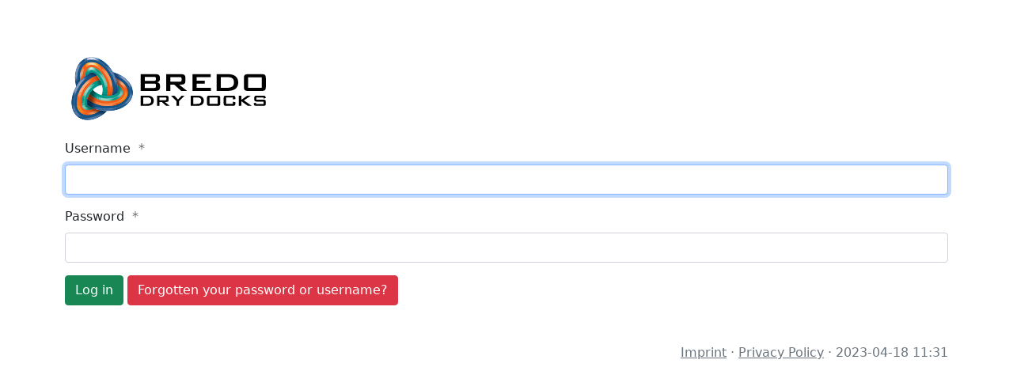

--- FILE ---
content_type: text/html; charset=utf-8
request_url: https://portsecurity.de/accounts/login/?next=/
body_size: 707
content:
<!doctype html>

<html lang="en" dir="ltr">
    <head>
        <meta charset="utf-8">
        <meta name="viewport" content="width=device-width, initial-scale=1">

        <link href="/static/common/css/bootstrap.min.ea03e10ce769.css" rel="stylesheet">
        <link href="/static/common/css/bootstrap-icons.min.de261201c98b.css" rel="stylesheet">
        <link href="/static/air-datepicker/air-datepicker.6f8dc7819d07.css" rel="stylesheet">
        <link href="/static/common/css/common.4e49399da496.css" rel="stylesheet">

        

        <title>PortSecurity - BREDO DRY DOCKS GmbH</title>
    </head>
    <body>
        
<form class="container my-5" method="POST">
    <input type="hidden" name="csrfmiddlewaretoken" value="8q2vyIouSeRWg5Pk2XxKZ43H0ILwj480zGUZ83nt7CSgYkW06y4Kfh9vCx270Fi9">

    <img alt="PortSecurity" src="/static/common/img/logo.21bce4bd50da.svg" class="my-3 logo-medium" />

    

<div id="div_id_username" class="mb-3"> <label for="id_username" class="form-label requiredField">
                Username<span class="asteriskField">*</span> </label> <input type="text" name="username" autofocus autocapitalize="none" autocomplete="username" maxlength="150" class="textinput form-control" required id="id_username"> </div> <div id="div_id_password" class="mb-3"> <label for="id_password" class="form-label requiredField">
                Password<span class="asteriskField">*</span> </label> <input type="password" name="password" autocomplete="current-password" class="passwordinput form-control" required id="id_password"> </div>


    <button type="submit" class="btn btn-success">
        Log in
    </button>

    <a href="/accounts/password_reset/" class="btn btn-danger">
        Forgotten your password or username?
    </a>
</form>


        
        <div class="container mt-5 fw-light text-end text-muted">
            <a href="https://www.bredo.de/legal-notice" class="text-secondary">Imprint</a>
            &middot;
            <a href="https://www.bredo.de/privacy-policy" class="text-secondary">Privacy Policy</a>
            &middot;
            2023-04-18 11:31
        </div>
        


        <script src="/static/jsi18n/en/djangojs.7421ac50712c.js"></script>

        <script src="/static/common/js/bootstrap.bundle.min.272e300c3b84.js"></script>
        <script src="/static/common/js/jquery.min.8fb8fee4fcc3.js"></script>
        <script src="/static/air-datepicker/air-datepicker.996a68425754.js"></script>
        <script src="/static/air-datepicker/locale/en.min.11117f458479.js"></script>
        <script src="/static/common/js/common.4c115b964b5c.js"></script>
        
    </body>
</html>


--- FILE ---
content_type: text/css
request_url: https://portsecurity.de/static/common/css/common.4e49399da496.css
body_size: 212
content:
.strong {
    font-weight: bold;
}

.asteriskField {
    margin-left: 0.6em;
    opacity: 0.7;
}

.logo-medium {
    max-height: 120px;
}

.bg-bredo {
    background-color: #00628B;
}

.identification-photo-small {
    max-width: 15px;
    max-height: 100%;
}

.highlight {
    background-color: rgba(255, 255, 0, 0.3);
}

.no-wrap {
    white-space: nowrap;
}

.list-group.list-group-striped > .list-group-item:nth-child(even) {
    background-color: #F0F0F0;
}

.table-striped > tbody > tr:nth-of-type(odd) > * {
    background-color: #F0F0F0;
}

.air-datepicker-buttons {
    grid-auto-flow: row;
}


--- FILE ---
content_type: application/javascript
request_url: https://portsecurity.de/static/common/js/common.4c115b964b5c.js
body_size: 138
content:
(function() {
    let tooltipTriggerList = [].slice.call(document.querySelectorAll('[data-bs-toggle="tooltip"]'));

    let tooltipList = tooltipTriggerList.map(function (tooltipTriggerEl) {
        return new bootstrap.Tooltip(tooltipTriggerEl);
    });

    let toastElList = [].slice.call(document.querySelectorAll('.toast'));
    let toastList = toastElList.map(function (toastEl) {
        let toast = new bootstrap.Toast(toastEl);
        if (toastEl.getAttribute('data-bs-autoshow') === 'true') toast.show();
        return toast;
    });
})();


--- FILE ---
content_type: image/svg+xml
request_url: https://portsecurity.de/static/common/img/logo.21bce4bd50da.svg
body_size: 233132
content:
<?xml version="1.0" encoding="UTF-8" standalone="no"?>
<!DOCTYPE svg PUBLIC "-//W3C//DTD SVG 1.1//EN" "http://www.w3.org/Graphics/SVG/1.1/DTD/svg11.dtd">
<svg xmlns="http://www.w3.org/2000/svg" xmlns:xlink="http://www.w3.org/1999/xlink" version="1.1" width="206.463pt" height="72.2232pt" viewBox="0 0 206.463 72.2232">
<g enable-background="new">
<g id="Layer-1" data-name="Ebene 1">
<clipPath id="cp0">
<path transform="matrix(1,0,0,-1,0,72.2232)" d="M 0 0 L 206.463 0 L 206.463 72.223 L 0 72.223 Z "/>
</clipPath>
<g clip-path="url(#cp0)">
<path transform="matrix(1,0,0,-1,74.3527,50.8369)" d="M 0 0 L 0 0 L 3.072 0 C 4.634 0 5.778 .208 6.454 .624 C 7.207 1.119 7.571 1.977 7.571 3.2 C 7.571 5.177 6.454 6.166 4.189 6.166 L 0 6.166 Z M -2.393 -1.821 L -2.393 -1.821 L -2.393 7.909 L 4.165 7.909 C 6.062 7.909 7.519 7.493 8.507 6.634 C 9.523 5.801 10.016 4.605 10.016 3.07 C 10.016 -.208 7.858 -1.821 3.565 -1.821 Z "/>
<path transform="matrix(1,0,0,-1,95.2443,44.6191)" d="M 0 0 L 0 0 L -5.41 0 L -5.41 -2.68 L 0 -2.68 C .704 -2.68 1.068 -2.419 1.068 -1.899 L 1.068 -.78 C 1.068 -.26 .704 0 0 0 M -7.778 -8.039 L -7.778 -8.039 L -7.778 1.691 L .988 1.691 C 2.525 1.691 3.277 1.066 3.277 -.208 L 3.277 -2.498 C 3.277 -3.747 2.525 -4.371 .988 -4.371 L -.336 -4.371 L 4.294 -8.039 L .885 -8.039 L -3.201 -4.371 L -5.41 -4.371 L -5.41 -8.039 Z "/>
</g>
<path transform="matrix(1,0,0,-1,106.0412,52.658197)" d="M 0 0 L 0 0 L 0 4.371 L -5.307 9.73 L -2.105 9.73 L 1.353 6.088 L 4.89 9.73 L 7.675 9.73 L 2.368 4.423 L 2.368 0 Z "/>
<clipPath id="cp1">
<path transform="matrix(1,0,0,-1,0,72.2232)" d="M 0 0 L 206.463 0 L 206.463 72.223 L 0 72.223 Z "/>
</clipPath>
<g clip-path="url(#cp1)">
<path transform="matrix(1,0,0,-1,121.9113,50.8369)" d="M 0 0 L 0 0 L 3.045 0 C 4.63 0 5.774 .208 6.426 .624 C 7.182 1.119 7.57 1.977 7.57 3.2 C 7.57 5.177 6.426 6.166 4.189 6.166 L 0 6.166 Z M -2.394 -1.821 L -2.394 -1.821 L -2.394 7.909 L 4.161 7.909 C 6.062 7.909 7.519 7.493 8.507 6.634 C 9.495 5.801 10.016 4.605 10.016 3.07 C 10.016 -.208 7.858 -1.821 3.564 -1.821 Z "/>
<path transform="matrix(1,0,0,-1,137.3127,50.810998)" d="M 0 0 L 0 0 L 7.804 0 L 7.804 6.088 L 0 6.088 Z M -2.393 5.567 L -2.393 5.567 C -2.393 6.504 -2.237 7.103 -1.873 7.415 C -1.509 7.727 -.86 7.883 .128 7.883 L 7.675 7.883 C 8.663 7.883 9.34 7.727 9.68 7.415 C 10.044 7.103 10.224 6.504 10.224 5.567 L 10.224 .442 C 10.224 -.468 10.044 -1.067 9.68 -1.379 C 9.315 -1.691 8.636 -1.847 7.675 -1.847 L .128 -1.847 C -.86 -1.847 -1.509 -1.691 -1.873 -1.379 C -2.237 -1.067 -2.393 -.468 -2.393 .442 Z "/>
<path transform="matrix(1,0,0,-1,159.5295,44.7231)" d="M 0 0 L 0 0 L -6.374 0 L -6.374 -6.088 L 0 -6.088 L 0 -4.007 L 2.393 -4.501 L 2.393 -5.646 C 2.393 -6.556 2.213 -7.155 1.873 -7.467 C 1.509 -7.779 .832 -7.935 -.156 -7.935 L -6.219 -7.935 C -7.207 -7.935 -7.883 -7.779 -8.22 -7.467 C -8.584 -7.129 -8.768 -6.53 -8.768 -5.646 L -8.768 -.521 C -8.768 .39 -8.584 1.015 -8.22 1.327 C -7.883 1.639 -7.207 1.795 -6.219 1.795 L -.156 1.795 C .832 1.795 1.509 1.639 1.873 1.327 C 2.213 1.015 2.393 .39 2.393 -.521 L 2.393 -1.457 L 0 -1.795 Z "/>
</g>
<path transform="matrix(1,0,0,-1,165.2033,52.658197)" d="M 0 0 L 0 0 L 0 9.73 L 2.393 9.73 L 2.393 5.802 L 8.091 9.73 L 11.497 9.73 L 4.786 5.229 L 12.277 0 L 8.507 0 L 2.393 4.396 L 2.393 0 Z "/>
<clipPath id="cp2">
<path transform="matrix(1,0,0,-1,0,72.2232)" d="M 0 0 L 206.463 0 L 206.463 72.223 L 0 72.223 Z "/>
</clipPath>
<g clip-path="url(#cp2)">
<path transform="matrix(1,0,0,-1,188.6408,44.6709)" d="M 0 0 L 0 0 L -6.684 0 L -6.684 -2.056 L -.364 -2.056 C .624 -2.056 1.276 -2.212 1.641 -2.524 C 2.005 -2.836 2.16 -3.46 2.16 -4.371 L 2.16 -5.698 C 2.16 -6.608 2.005 -7.207 1.641 -7.519 C 1.276 -7.831 .624 -7.987 -.364 -7.987 L -6.684 -7.987 C -7.672 -7.987 -8.352 -7.831 -8.716 -7.519 C -9.079 -7.207 -9.26 -6.608 -9.26 -5.698 L -9.26 -5.412 L -7.127 -5.021 L -7.127 -6.166 L .027 -6.166 L .027 -3.955 L -6.267 -3.955 C -7.255 -3.955 -7.907 -3.799 -8.271 -3.46 C -8.636 -3.148 -8.844 -2.55 -8.844 -1.639 L -8.844 -.573 C -8.844 .338 -8.636 .962 -8.271 1.274 C -7.907 1.587 -7.255 1.743 -6.267 1.743 L -.492 1.743 C .444 1.743 1.096 1.587 1.484 1.301 C 1.876 1.015 2.057 .442 2.057 -.365 L 2.057 -.599 L 0 -1.041 Z "/>
<path transform="matrix(1,0,0,-1,84.6047,31.480999)" d="M 0 0 L 0 0 L -8.768 0 L -8.768 -4.11 L 0 -4.11 C .648 -4.11 1.116 -4.034 1.353 -3.877 C 1.717 -3.694 1.9 -3.277 1.9 -2.677 L 1.9 -1.457 C 1.9 -.857 1.717 -.44 1.353 -.232 C 1.116 -.076 .648 0 0 0 M 0 6.479 L 0 6.479 L -8.768 6.479 L -8.768 2.653 L 0 2.653 C 1.145 2.653 1.744 3.017 1.744 3.798 L 1.744 5.334 C 1.744 6.09 1.145 6.479 0 6.479 M -12.645 -6.998 L -12.645 -6.998 L -12.645 9.056 L 1.769 9.056 C 4.317 9.056 5.566 8.015 5.566 5.958 L 5.566 4.006 C 5.566 2.525 4.657 1.613 2.837 1.276 C 4.733 .964 5.698 -.052 5.698 -1.793 L 5.698 -3.85 C 5.698 -5.958 4.033 -6.998 .7 -6.998 Z "/>
<path transform="matrix(1,0,0,-1,109.006,25.182599)" d="M 0 0 L 0 0 L -8.924 0 L -8.924 -4.45 L 0 -4.45 C 1.196 -4.45 1.769 -4.009 1.769 -3.149 L 1.769 -1.304 C 1.769 -.444 1.196 0 0 0 M -12.797 -13.296 L -12.797 -13.296 L -12.797 2.757 L 1.665 2.757 C 4.165 2.757 5.414 1.717 5.414 -.34 L 5.414 -4.138 C 5.414 -6.194 4.165 -7.207 1.665 -7.207 L -.545 -7.207 L 7.103 -13.296 L 1.484 -13.296 L -5.227 -7.207 L -8.924 -7.207 L -8.924 -13.296 Z "/>
</g>
<path transform="matrix(1,0,0,-1,121.2101,38.478998)" d="M 0 0 L 0 0 L 0 16.054 L 17.223 16.054 L 17.223 13.216 L 3.926 13.216 L 3.926 9.731 L 11.681 9.731 L 11.681 6.946 L 3.926 6.946 L 3.926 2.992 L 17.403 2.992 L 17.403 0 Z "/>
<clipPath id="cp3">
<path transform="matrix(1,0,0,-1,0,72.2232)" d="M 0 0 L 206.463 0 L 206.463 72.223 L 0 72.223 Z "/>
</clipPath>
<g clip-path="url(#cp3)">
<path transform="matrix(1,0,0,-1,148.0851,35.486799)" d="M 0 0 L 0 0 L 5.046 0 C 7.646 0 9.52 .364 10.612 1.065 C 11.86 1.873 12.484 3.277 12.484 5.282 C 12.484 8.56 10.612 10.172 6.918 10.172 L 0 10.172 Z M -3.958 -2.992 L -3.958 -2.992 L -3.958 13.062 L 6.866 13.062 C 10.016 13.062 12.408 12.357 14.045 10.98 C 15.686 9.576 16.519 7.623 16.519 5.098 C 16.519 -.288 12.953 -2.992 5.878 -2.992 Z "/>
<path transform="matrix(1,0,0,-1,173.9709,35.4106)" d="M 0 0 L 0 0 L 12.901 0 L 12.901 10.02 L 0 10.02 Z M -3.957 9.188 L -3.957 9.188 C -3.957 10.72 -3.67 11.737 -3.073 12.229 C -2.501 12.725 -1.381 12.985 .232 12.985 L 12.669 12.985 C 14.281 12.985 15.401 12.725 15.974 12.229 C 16.546 11.737 16.858 10.72 16.858 9.188 L 16.858 .729 C 16.858 -.752 16.546 -1.768 15.946 -2.288 C 15.35 -2.808 14.254 -3.068 12.669 -3.068 L .232 -3.068 C -1.381 -3.068 -2.501 -2.808 -3.073 -2.288 C -3.67 -1.768 -3.957 -.752 -3.957 .729 Z "/>
<path transform="matrix(1,0,0,-1,34.8615,42.927698)" d="M 0 0 L 0 0 C 0 0 -5.88 1.353 -8.794 5.697 C -8.794 5.697 -5.594 9.886 .548 10.538 C .548 10.538 2.549 4.214 0 0 M 11.969 23.492 L 11.969 23.492 L 11.864 23.52 L 11.813 23.596 C 6.687 32.416 -1.691 38.114 -9.521 38.114 C -11.707 38.114 -13.789 37.698 -15.714 36.865 C -24.429 33.095 -28.487 21.411 -25.34 9.105 L -25.34 9.001 L -25.392 8.897 C -31.947 -2.576 -30.959 -15.688 -23.05 -21.568 C -20.318 -23.598 -16.91 -24.69 -13.19 -24.69 C -6.765 -24.69 .156 -21.542 5.774 -16.027 L 5.854 -15.975 L 5.958 -15.975 C 19.407 -15.923 30.023 -8.664 31.192 1.275 C 32.284 10.694 24.221 20.034 11.969 23.492 " fill="#fefefe"/>
</g>
<clipPath id="cp4">
<path transform="matrix(1,0,0,-1,0,72.2232)" d="M 19.486 64.888 C 10.979 61.218 7.492 49.822 10.666 38.065 C 11.291 39.157 12.02 40.222 12.774 41.262 C 16.312 46 20.683 49.51 25.21 51.619 C 25.704 51.619 27.083 51.254 28.8 49.902 C 31.011 48.157 32.859 45.633 34.185 42.615 C 35.277 40.042 35.877 37.465 35.902 35.097 C 35.902 34.083 35.877 32.963 35.669 32.053 C 35.357 30.857 35.097 30.336 34.785 29.633 C 35.722 29.399 36.838 29.191 37.879 29.087 C 41.156 28.697 44.253 29.035 46.854 30.075 C 48.911 30.883 49.9 31.923 50.16 32.365 L 50.16 32.391 C 50.263 33.484 50.34 34.577 50.34 35.696 C 50.315 36.996 50.211 38.325 50.003 39.677 C 49.9 40.25 49.795 40.822 49.663 41.394 C 49.196 43.708 48.391 46.024 47.402 48.341 C 46.882 49.51 46.309 50.655 45.71 51.746 C 40.739 60.566 32.702 66.056 25.21 66.056 C 23.233 66.056 21.307 65.669 19.486 64.888 "/>
</clipPath>
<g clip-path="url(#cp4)">
<path transform="matrix(1,0,0,-1,44.9572,42.121599)" d="M 0 0 L 0 0 C -1.017 -4.422 -3.333 -7.649 -6.559 -9.028 C -7.755 -9.548 -9.027 -9.808 -10.382 -9.808 C -13.452 -9.808 -16.834 -8.481 -19.93 -6.036 C -23.39 -3.33 -26.226 .495 -28.177 4.996 C -30.545 10.512 -31.247 16.314 -30.128 21.309 C -29.113 25.731 -26.798 28.956 -23.572 30.361 C -22.375 30.857 -21.101 31.117 -19.747 31.117 C -16.678 31.117 -13.296 29.789 -10.2 27.343 C -6.738 24.638 -3.905 20.813 -1.953 16.314 C .416 10.796 1.116 4.996 0 0 M 2.521 18.239 L 2.521 18.239 C -3.253 31.609 -15.793 39.024 -25.497 34.838 C -35.201 30.649 -38.401 16.418 -32.651 3.07 C -26.876 -10.276 -14.336 -17.718 -4.634 -13.529 C 5.07 -9.34 8.271 4.891 2.521 18.239 " fill="#155386"/>
</g>
<clipPath id="cp5">
<path transform="matrix(1,0,0,-1,0,72.2232)" d="M 24.943 66.082 C 25.032 66.083 25.121 66.084 25.21 66.084 L 26.468 65.911 L 25.21 66.137 Z M 19.847 65.038 L 24.943 66.082 C 23.189 66.048 21.478 65.688 19.847 65.038 M 32.335 64.382 L 31.954 64.579 L 30.318 65.231 L 30.159 65.259 Z M 19.491 64.965 L 19.486 64.965 L 19.191 64.742 L 19.486 64.888 C 19.606 64.939 19.726 64.989 19.847 65.038 Z "/>
</clipPath>
<g clip-path="url(#cp5)">
<g transform="matrix(.36306454,0,0,.38700507,17.820862,5.7236235)">
<symbol id="im6" viewBox="0 0 45 8">
<image width="45" height="8" xlink:href="data:image/png;base64,
iVBORw0KGgoAAAANSUhEUgAAAC0AAAAICAIAAADiGeFIAAAACXBIWXMAAA7EAAAO
xAGVKw4bAAAAHUlEQVR4nGP89+8fIyMjw0ADxlF3jLpj1B1Dzh0AET8X8Xmxe40A
AAAASUVORK5CYII="/>
</symbol>
<use xlink:href="#im6" x="0" y="0" width="45" height="8"/>
</g>
</g>
<clipPath id="cp7">
<path transform="matrix(1,0,0,-1,0,72.2232)" d="M 19.486 64.965 C 10.979 61.295 7.492 49.902 10.666 38.141 C 11.318 39.234 12.02 40.302 12.8 41.342 C 13.346 42.07 13.919 42.799 14.517 43.475 C 14.179 46.26 14.282 48.965 14.829 51.487 C 15.844 55.913 18.159 59.138 21.411 60.514 C 22.582 61.034 23.856 61.295 25.235 61.295 C 28.28 61.295 31.661 59.97 34.757 57.525 C 38.219 54.82 41.052 50.994 43.004 46.493 C 45.374 40.978 46.074 35.175 44.957 30.18 C 44.906 29.946 44.852 29.712 44.773 29.478 C 45.501 29.66 46.205 29.893 46.882 30.154 C 48.911 30.961 49.9 32.001 50.16 32.417 L 50.16 32.443 L 50.16 32.469 C 50.235 33.406 50.315 34.343 50.34 35.331 C 50.315 37.569 50.027 39.91 49.507 42.279 C 49.015 44.308 48.286 46.364 47.402 48.417 C 46.882 49.589 46.309 50.734 45.71 51.827 C 40.739 60.646 32.728 66.109 25.21 66.137 C 23.154 66.137 21.307 65.745 19.486 64.965 "/>
</clipPath>
<g clip-path="url(#cp7)">
<path transform="matrix(1,0,0,-1,34.5754,54.349599)" d="M 0 0 L 0 0 C -7.648 0 -15.87 6.687 -20.007 16.287 C -25.21 28.359 -22.582 41.132 -14.127 44.802 C -12.644 45.426 -11.031 45.766 -9.365 45.766 C -1.717 45.766 6.504 39.079 10.614 29.503 C 15.844 17.405 13.215 4.631 4.76 .989 C 3.279 .338 1.666 0 0 0 " fill="#155386"/>
</g>
<clipPath id="cp8">
<path transform="matrix(1,0,0,-1,0,72.2232)" d="M 19.486 64.888 C 10.979 61.218 7.492 49.822 10.666 38.065 C 11.291 39.157 12.02 40.222 12.774 41.262 C 16.312 46 20.683 49.51 25.21 51.619 C 25.704 51.619 27.083 51.254 28.8 49.902 C 31.011 48.157 32.859 45.633 34.185 42.615 C 35.277 40.042 35.877 37.465 35.902 35.097 C 35.902 34.083 35.877 32.963 35.669 32.053 C 35.357 30.857 35.097 30.336 34.785 29.633 C 35.722 29.399 36.838 29.191 37.879 29.087 C 41.156 28.697 44.253 29.035 46.854 30.075 C 48.911 30.883 49.9 31.923 50.16 32.365 L 50.16 32.391 C 50.263 33.484 50.34 34.577 50.34 35.696 C 50.315 36.996 50.211 38.325 50.003 39.677 C 49.9 40.25 49.795 40.822 49.663 41.394 C 49.196 43.708 48.391 46.024 47.402 48.341 C 46.882 49.51 46.309 50.655 45.71 51.746 C 40.739 60.566 32.702 66.056 25.21 66.056 C 23.233 66.056 21.307 65.669 19.486 64.888 "/>
</clipPath>
<g clip-path="url(#cp8)">
<path transform="matrix(1,0,0,-1,40.2717,41.054697)" d="M 0 0 L 0 0 C -.677 -2.914 -2.001 -4.917 -3.798 -5.698 C -4.37 -5.932 -4.994 -6.062 -5.696 -6.062 C -7.647 -6.062 -10.041 -5.073 -12.278 -3.33 C -15.088 -1.093 -17.456 2.055 -19.068 5.828 C -21.046 10.434 -21.645 15.168 -20.76 19.174 C -20.083 22.087 -18.756 24.092 -16.987 24.872 C -16.389 25.132 -15.738 25.264 -15.062 25.264 C -13.085 25.264 -10.718 24.248 -8.48 22.503 C -5.67 20.294 -3.302 17.121 -1.689 13.347 C .288 8.741 .885 4.006 0 0 M 2.732 15.248 L 2.732 15.248 C .78 19.746 -2.053 23.571 -5.515 26.276 C -8.61 28.722 -11.992 30.05 -15.062 30.05 C -16.415 30.05 -17.689 29.79 -18.887 29.294 C -22.112 27.889 -24.428 24.691 -25.442 20.242 C -26.562 15.248 -25.859 9.445 -23.491 3.929 C -21.54 -.572 -18.704 -4.397 -15.244 -7.103 C -12.148 -9.548 -8.767 -10.875 -5.696 -10.875 C -4.342 -10.875 -3.069 -10.615 -1.873 -10.095 C 1.353 -8.716 3.669 -5.489 4.686 -1.067 C 5.802 3.929 5.102 9.729 2.732 15.248 " fill="#f15c19"/>
</g>
<clipPath id="cp9">
<path transform="matrix(1,0,0,-1,0,72.2232)" d="M 0 0 L 206.463 0 L 206.463 72.223 L 0 72.223 Z "/>
</clipPath>
<g clip-path="url(#cp9)">
<path transform="matrix(1,0,0,-1,21.3849,11.760696)" d="M 0 0 L 0 0 C -3.226 -1.405 -5.541 -4.603 -6.556 -9.052 C -7.103 -11.577 -7.232 -14.282 -6.895 -17.067 C -6.165 -16.235 -5.411 -15.454 -4.656 -14.726 C -4.709 -12.954 -4.578 -11.213 -4.214 -9.6 C -3.382 -5.903 -1.534 -3.302 .963 -2.209 C 1.848 -1.821 2.81 -1.637 3.825 -1.637 C 6.348 -1.637 9.21 -2.809 11.89 -4.915 C 15.037 -7.363 17.614 -10.873 19.407 -15.01 C 21.592 -20.057 22.244 -25.313 21.228 -29.814 C 21.1 -30.387 20.943 -30.959 20.76 -31.479 C 21.672 -31.375 22.556 -31.245 23.389 -31.037 C 23.468 -30.829 23.521 -30.595 23.572 -30.361 C 24.688 -25.365 23.988 -19.564 21.619 -14.046 C 19.667 -9.548 16.834 -5.723 13.372 -3.018 C 10.276 -.572 6.895 .756 3.825 .756 C 2.472 .756 1.197 .496 0 0 " fill="#f15c19"/>
</g>
<clipPath id="cp10">
<path transform="matrix(1,0,0,-1,0,72.2232)" d="M 19.486 64.888 C 10.979 61.218 7.492 49.822 10.666 38.065 C 11.291 39.157 12.02 40.222 12.774 41.262 C 16.312 46 20.683 49.51 25.21 51.619 C 25.704 51.619 27.083 51.254 28.8 49.902 C 31.011 48.157 32.859 45.633 34.185 42.615 C 35.277 40.042 35.877 37.465 35.902 35.097 C 35.902 34.083 35.877 32.963 35.669 32.053 C 35.357 30.857 35.097 30.336 34.785 29.633 C 35.722 29.399 36.838 29.191 37.879 29.087 C 41.156 28.697 44.253 29.035 46.854 30.075 C 48.911 30.883 49.9 31.923 50.16 32.365 L 50.16 32.391 C 50.263 33.484 50.34 34.577 50.34 35.696 C 50.315 36.996 50.211 38.325 50.003 39.677 C 49.9 40.25 49.795 40.822 49.663 41.394 C 49.196 43.708 48.391 46.024 47.402 48.341 C 46.882 49.51 46.309 50.655 45.71 51.746 C 40.739 60.566 32.728 66.084 25.21 66.084 C 23.233 66.084 21.307 65.669 19.486 64.888 "/>
</clipPath>
<g clip-path="url(#cp10)">
<path transform="matrix(1,0,0,-1,35.5656,40.0137)" d="M 0 0 L 0 0 C -.312 -1.405 -.78 -2.108 -.99 -2.316 C -1.484 -2.316 -2.863 -1.952 -4.606 -.599 C -6.792 1.145 -8.639 3.667 -9.966 6.712 C -11.526 10.354 -12.021 14.051 -11.345 17.092 C -11.032 18.524 -10.564 19.201 -10.355 19.409 C -9.861 19.409 -8.482 19.045 -6.74 17.692 C -4.555 15.948 -2.707 13.423 -1.381 10.405 C .18 6.74 .676 3.043 0 0 M 3.017 12.306 L 3.017 12.306 C 1.404 16.08 -.964 19.253 -3.774 21.462 C -6.012 23.207 -8.379 24.223 -10.355 24.223 C -11.032 24.223 -11.683 24.091 -12.281 23.831 C -14.05 23.051 -15.377 21.046 -16.054 18.133 C -16.938 14.127 -16.34 9.393 -14.362 4.787 C -12.75 1.014 -10.382 -2.134 -7.572 -4.371 C -5.335 -6.114 -2.941 -7.103 -.99 -7.103 C -.288 -7.103 .336 -6.973 .908 -6.739 C 2.705 -5.958 4.029 -3.955 4.706 -1.041 C 5.591 2.965 4.994 7.7 3.017 12.306 " fill="#009a8a"/>
</g>
<clipPath id="cp11">
<path transform="matrix(1,0,0,-1,0,72.2232)" d="M 39.623 29.113 L 39.61 29.072 L 42.165 29.049 L 42.197 29.113 Z "/>
</clipPath>
<g clip-path="url(#cp11)">
<g transform="matrix(.36097355,0,0,.3902435,39.4393,43.00579)">
<symbol id="im12" viewBox="0 0 8 1">
<image width="8" height="1" xlink:href="data:image/png;base64,
iVBORw0KGgoAAAANSUhEUgAAAAgAAAABCAIAAABsYngUAAAACXBIWXMAAA7EAAAO
xAGVKw4bAAAAGUlEQVR4nGPc5yH8nwEEgOT//wyMjCASCABf5wcXTsqTGQAAAABJ
RU5ErkJggg=="/>
</symbol>
<use xlink:href="#im12" x="0" y="0" width="8" height="1"/>
</g>
</g>
<clipPath id="cp13">
<path transform="matrix(1,0,0,-1,0,72.2232)" d="M 42.197 29.113 L 42.165 29.049 L 42.471 29.047 L 42.764 29.08 L 42.9 29.113 Z "/>
</clipPath>
<g clip-path="url(#cp13)">
<g transform="matrix(.3815726,0,0,.2861763,42.040376,43.005796)">
<symbol id="im14" viewBox="0 0 3 1">
<image width="3" height="1" xlink:href="data:image/png;base64,
iVBORw0KGgoAAAANSUhEUgAAAAMAAAABCAIAAACUgoPjAAAACXBIWXMAAA7EAAAO
xAGVKw4bAAAAD0lEQVR4nGPc7S78jwEEAA9YAhXNrXVzAAAAAElFTkSuQmCC"/>
</symbol>
<use xlink:href="#im14" x="0" y="0" width="3" height="1"/>
</g>
</g>
<clipPath id="cp15">
<path transform="matrix(1,0,0,-1,0,72.2232)" d="M 37.732 29.113 L 37.879 29.087 L 39.61 29.072 L 39.623 29.113 Z "/>
</clipPath>
<g clip-path="url(#cp15)">
<g transform="matrix(.36856149,0,0,.3902435,37.56653,43.00579)">
<symbol id="im16" viewBox="0 0 6 1">
<image width="6" height="1" xlink:href="data:image/png;base64,
iVBORw0KGgoAAAANSUhEUgAAAAYAAAABCAIAAAByq0inAAAACXBIWXMAAA7EAAAO
xAGVKw4bAAAAEUlEQVR4nGNkqMpjAIH/cAIAHhEC6NVojxoAAAAASUVORK5CYII="/>
</symbol>
<use xlink:href="#im16" x="0" y="0" width="6" height="1"/>
</g>
</g>
<clipPath id="cp17">
<path transform="matrix(1,0,0,-1,0,72.2232)" d="M 47.582 31.012 L 47.481 30.421 L 48.554 31.012 Z M 46.882 30.154 L 46.285 29.937 L 46.652 30.027 L 46.854 30.101 L 46.934 30.128 L 47.017 30.165 L 47.43 30.392 Z "/>
</clipPath>
<g clip-path="url(#cp17)">
<g transform="matrix(.39023999,0,0,.37724639,45.657625,41.106744)">
<symbol id="im18" viewBox="0 0 8 4">
<image width="8" height="4" xlink:href="data:image/png;base64,
iVBORw0KGgoAAAANSUhEUgAAAAgAAAAECAIAAAA8r+mnAAAACXBIWXMAAA7EAAAO
xAGVKw4bAAAANklEQVR4nGMUdC34//8/A8N/BjgJZjAKOOeC+QwIOSD+D5Rwykbm
MzBAVTAKOGYi8xkg4P9/AHNUKNzn7KppAAAAAElFTkSuQmCC"/>
</symbol>
<use xlink:href="#im18" x="0" y="0" width="8" height="4"/>
</g>
</g>
<clipPath id="cp19">
<path transform="matrix(1,0,0,-1,0,72.2232)" d="M 45.737 31.012 L 45.737 29.803 L 46.285 29.937 L 46.882 30.154 L 47.43 30.392 L 47.481 30.421 L 47.582 31.012 Z "/>
</clipPath>
<g clip-path="url(#cp19)">
<g transform="matrix(.416256,0,0,.37724639,45.60559,41.106744)">
<symbol id="im20" viewBox="0 0 5 4">
<image width="5" height="4" xlink:href="data:image/png;base64,
iVBORw0KGgoAAAANSUhEUgAAAAUAAAAECAIAAADJUWIXAAAACXBIWXMAAA7EAAAO
xAGVKw4bAAAAMUlEQVR4nGMUdM3//5+BgeE/w38QYhRwyWP4/48BJsQo4JTNAGL/
AxEgvmMmhAURBQBNYRnptJWBKQAAAABJRU5ErkJggg=="/>
</symbol>
<use xlink:href="#im20" x="0" y="0" width="5" height="4"/>
</g>
</g>
<clipPath id="cp21">
<path transform="matrix(1,0,0,-1,0,72.2232)" d="M 45.138 31.012 C 45.085 30.726 45.009 30.414 44.957 30.101 C 44.906 29.972 44.877 29.815 44.852 29.66 L 44.825 29.581 L 45.737 29.803 L 45.737 31.012 Z "/>
</clipPath>
<g clip-path="url(#cp21)">
<g transform="matrix(.3815726,0,0,.44229273,44.69696,41.05462)">
<symbol id="im22" viewBox="0 0 3 4">
<image width="3" height="4" xlink:href="data:image/png;base64,
iVBORw0KGgoAAAANSUhEUgAAAAMAAAAECAIAAADETxJQAAAACXBIWXMAAA7EAAAO
xAGVKw4bAAAAJ0lEQVR4nGMUdCtiYPjP8P8/o4BLHgMQgFhOOSAxBgZGAcdMsNB/
AOSyC/+o/JMdAAAAAElFTkSuQmCC"/>
</symbol>
<use xlink:href="#im22" x="0" y="0" width="3" height="4"/>
</g>
</g>
<clipPath id="cp23">
<path transform="matrix(1,0,0,-1,0,72.2232)" d="M 40.22 31.012 C 40.116 30.596 40.012 30.206 39.883 29.815 C 39.804 29.581 39.727 29.347 39.623 29.113 L 42.197 29.113 C 42.353 29.607 42.484 30.101 42.612 30.649 C 42.641 30.752 42.665 30.883 42.692 31.012 Z "/>
</clipPath>
<g clip-path="url(#cp23)">
<g transform="matrix(.36768873,0,0,.36423768,39.519075,41.054559)">
<symbol id="im24" viewBox="0 0 15 6">
<image width="15" height="6" xlink:href="data:image/png;base64,
iVBORw0KGgoAAAANSUhEUgAAAA8AAAAGCAIAAACTu1PVAAAACXBIWXMAAA7EAAAO
xAGVKw4bAAAAaUlEQVR4nF2OOw6AMAxDnTNQuBMCISEOzMLCwsTCZWoaWkKolSGf
ZytyLR0Joij3qSKpy2/UknNONDNNR5fmOUQoEQE5ptZzOc7Qyin7GKpg1BxtKdsQ
7Ln3UZoZ+MXL2jdwB8/hF6G6ASBMZrfZ+7WSAAAAAElFTkSuQmCC"/>
</symbol>
<use xlink:href="#im24" x="0" y="0" width="15" height="6"/>
</g>
</g>
<clipPath id="cp25">
<path transform="matrix(1,0,0,-1,0,72.2232)" d="M 42.692 31.012 C 42.665 30.883 42.641 30.752 42.612 30.649 C 42.484 30.101 42.353 29.607 42.197 29.113 L 42.9 29.113 L 44.807 29.578 L 44.957 30.101 C 45.009 30.414 45.085 30.726 45.138 31.012 Z "/>
</clipPath>
<g clip-path="url(#cp25)">
<g transform="matrix(.3999984,0,0,.36423768,42.040376,41.054559)">
<symbol id="im26" viewBox="0 0 8 6">
<image width="8" height="6" xlink:href="data:image/png;base64,
iVBORw0KGgoAAAANSUhEUgAAAAgAAAAGCAIAAABxZ0isAAAACXBIWXMAAA7EAAAO
xAGVKw4bAAAAVElEQVR4nGO8Eij2HwgYGIAYSP6DkYzn/UWBQv8YQADM+A/hMp7y
EQFScB1wkvGotwhQIwMDxIT//2FaGQ94CsM5/8HSDBA7drsLMzBAdfwHUxA5AL5N
Orfc3ekmAAAAAElFTkSuQmCC"/>
</symbol>
<use xlink:href="#im26" x="0" y="0" width="8" height="6"/>
</g>
</g>
<clipPath id="cp27">
<path transform="matrix(1,0,0,-1,0,72.2232)" d="M 35.357 31.012 L 34.906 29.975 L 34.803 29.682 L 36.071 29.407 L 37.029 29.236 L 37.751 31.012 Z "/>
</clipPath>
<g clip-path="url(#cp27)">
<g transform="matrix(.37115676,0,0,.41626904,34.733095,41.054559)">
<symbol id="im28" viewBox="0 0 15 5">
<image width="15" height="5" xlink:href="data:image/png;base64,
iVBORw0KGgoAAAANSUhEUgAAAA8AAAAFCAIAAAAVLyF7AAAACXBIWXMAAA7EAAAO
xAGVKw4bAAAARUlEQVR4nGNk6KllgAJGMPmfAQ7+I1FA4v9/RoaOKgb84D9MNQNQ
dUsZIaWMcOMZGRqKCRsMYzMy1OQzMDLiUwQX+c8AABQsG9Z9a+sLAAAAAElFTkSu
QmCC"/>
</symbol>
<use xlink:href="#im28" x="0" y="0" width="15" height="5"/>
</g>
</g>
<clipPath id="cp29">
<path transform="matrix(1,0,0,-1,0,72.2232)" d="M 37.751 31.012 L 37.029 29.236 L 37.732 29.113 L 39.623 29.113 C 39.727 29.347 39.804 29.581 39.883 29.815 C 40.012 30.206 40.116 30.596 40.22 31.012 Z "/>
</clipPath>
<g clip-path="url(#cp29)">
<g transform="matrix(.3815688,0,0,.42147828,36.918,41.13256)">
<symbol id="im30" viewBox="0 0 9 5">
<image width="9" height="5" xlink:href="data:image/png;base64,
iVBORw0KGgoAAAANSUhEUgAAAAkAAAAFCAIAAAAYMVE8AAAACXBIWXMAAA7EAAAO
xAGVKw4bAAAAOElEQVR4nGNk6KllgID/SBSYYGToqGJABv/hcv8ZGVrKUCUY4VoZ
GRqK0TXB2IwMtQUoQnBF/xkAOfUY2IcXku4AAAAASUVORK5CYII="/>
</symbol>
<use xlink:href="#im30" x="0" y="0" width="9" height="5"/>
</g>
</g>
<clipPath id="cp31">
<path transform="matrix(1,0,0,-1,0,72.2232)" d="M 49.891 39.764 L 50.232 33.697 L 50.249 34.058 L 50.288 35.357 L 50.288 36.136 C 50.263 37.204 50.16 38.273 50.003 39.337 L 50.003 39.417 L 49.545 41.758 L 48.794 44.072 Z "/>
</clipPath>
<g clip-path="url(#cp31)">
<g transform="matrix(.39024294,0,0,.3664714,48.154664,25.964837)">
<symbol id="im32" viewBox="0 0 6 35">
<image width="6" height="35" xlink:href="data:image/png;base64,
iVBORw0KGgoAAAANSUhEUgAAAAYAAAAjCAIAAAA4z+yaAAAACXBIWXMAAA7EAAAO
xAGVKw4bAAABAElEQVR4nM2Qv04CQRDG73sHCDEWNDY2VlZWdjQ2RAghIMaCwsKC
xMIYo9IYNCaGmFCQkBAKyOV4RG7G+cONEl+Aye3ufL/95nZ2cT1cJ0Uws8wI5JoD
hVZX7zULIZwd/dXEhCtBJliLdaDzkrkUQfox2s+p7SomInW1nlL3iMpJZzQeV6bV
lZP6UH9YWiJVvLFaXNwvyKoEiWsjrtpgHjp31/ndzJBr3cDZ7bQo3FKc9ifb40xr
Eyc33yTt66GJ23HcG5PdzpB2g6PuV3RPdltU258cT2iBw9aHA38iWXHQfPcsBirN
UUES96HSGHnmv1NUvnxLduMXcaDSf9eeoh+RuxlOP/AkXwAAAABJRU5ErkJggg=="/>
</symbol>
<use xlink:href="#im32" x="0" y="0" width="6" height="35"/>
</g>
</g>
<clipPath id="cp33">
<path transform="matrix(1,0,0,-1,0,72.2232)" d="M 39.779 59.217 L 37.095 61.614 L 35.333 62.783 L 34.826 63.047 Z "/>
</clipPath>
<g clip-path="url(#cp33)">
<g transform="matrix(.37106914,0,0,.36596606,33.820985,8.376457)">
<symbol id="im34" viewBox="0 0 19 15">
<image width="19" height="15" xlink:href="data:image/png;base64,
iVBORw0KGgoAAAANSUhEUgAAABMAAAAPCAIAAACJJmN7AAAACXBIWXMAAA7EAAAO
xAGVKw4bAAAAGElEQVR4nGP8//8/A1mAcVTnqM5RnUQBAAgfLOMTk34OAAAAAElF
TkSuQmCC"/>
</symbol>
<use xlink:href="#im34" x="0" y="0" width="19" height="15"/>
</g>
</g>
<clipPath id="cp35">
<path transform="matrix(1,0,0,-1,0,72.2232)" d="M 14.235 60.924 L 13.796 60.261 L 16.002 62.258 Z M 13.77 60.237 L 13.723 60.151 L 13.796 60.261 Z M 11.101 55.264 L 10.849 54.514 L 11.968 56.88 Z M 10.624 54.04 L 10.57 53.682 L 10.849 54.514 Z M 9.509 46.701 L 9.544 46.447 L 9.923 49.427 Z M 10.594 38.606 L 10.666 38.089 L 10.547 38.956 Z "/>
</clipPath>
<g clip-path="url(#cp35)">
<g transform="matrix(.3642205,0,0,.36103163,9.157532,7.855217)">
<symbol id="im36" viewBox="0 0 25 73">
<image width="25" height="73" xlink:href="data:image/png;base64,
iVBORw0KGgoAAAANSUhEUgAAABkAAABJCAIAAABHBRrDAAAACXBIWXMAAA7EAAAO
xAGVKw4bAAAGKElEQVR4nO2Yz4scRRTHq5Ld2c1qNolJDISg0YMXb970mKOeJEYx
IESQIIqLuiJ68SAYXV1d9SB4yCWHgAchhMT4/0iIPzBxf053/fT9rO7pnpndBLw5
DDM9PV2f/r5Xr1691/bkyyvGmJxNNvzKcpANn8t6ory6v/VlT73yZbmChzFX4BOI
Y3H2ifOrMpguz8pLCstK3FWgfeq1tcJKLVxKSY6LzHHE9g/79IXv4StlZTEoIyqZ
5mRSQ/smlyP7zBs/ZLma3zw+RWRlJOpfDGKT6UZddfa5N3+k4SaiFGTBd8wZWJHV
wTH+TOqHxtKOOntm6XLG++BgNo1HIkugeDLInURg6rlvMLPfvrB8hT3CI5FFI2NM
gU4GOh9iii0cHjXuywuDwemjh+3Zj68m0dUWlWAwvgnq6YznC1Rscd9Dg8GTx47A
sX31k5/4FpFcIiCQFqNXHB3EwBqTiE1k3aED848fPby+U/12b92+/unPFASqi5xN
ooTlkRV9iErMDIXbH5yfe+yRxb82h3c2Nl0I9uKlaxxUxR1kIOpCUCRQTA5ZgiOT
8/zszKkji39v7fy+sQXn0ca3Vq7zjESaguIyBAW4PyhKjnQBzjE6pRlrTxx6eH2n
/mMTQDzU2KXVG8zS2dT4YgPpEykhCCsECNPjBxe263Dnnw24DQcj6nrvm5vs+6xE
ik8T2TViYEKWjygwxsUDc8ba23c3ht5jrLCvc7bvr/1iyhrWTw5dsZRwaKOPdYyz
+/ctDGZv39vcrGq2F24Z0UxjP/j2VtZM1WbxnBYcmYmmwNzd3RqCy2sfHP+bcJZQ
F7CaNZUbIk0CRVPMJC16H+dmZ0DjnxvbYF0xWWKlw2oTMdqS4eXNNsKwfdZuVW67
8nUIoKuOMsWeItl++N2vlL9yB0cxmxmH4UY2wpgKvOZDBSwX6oAeZJYvLGO6GVNS
YNLoDRgfOBigLlQgKnjkhijS2qyC6OM43DzFF+IcGlixOs8xHEBal9XGqeMy5S+Y
rOxJV81meo84T2EcUd0YVgcnCZIWKUlDViUsPHA4CWjmeFbxXZEWKfkEstGRriGb
6WlCA9jY81dfmqxTYWWHNgaSJjZWzJqkq29mbJlJwQUz4IeoDtC+psU/kdUxM2K+
z7yeEETxhSwnNu6JxRqZBdI4Z9BU+iHhOD4mzuMUFqYgjCyMsqHjqfQUw5N1ddxP
OwvbqCwwsG5YD2gjpNb707Wbv0JFq/L+/NWaR4ovWC44cVFYe5nHbnzFzMmnxFeF
BoquerquftzTJIIu8L1vsaLq2sPa5nIMFCGL9krJE8AKqMtR6Lqx67HjdU5hQXdf
YmHQV5LC8CelsJ6uNqiIgkzNG7iXPEHpwWEurAhUY14dZXVBRvNqkvLCjeRCztSS
C0fy6th8n2XTRZYjA51PGJwcVjChFLrEIn91KFyKajGAFmIxwLVJQBuJJamm1u0O
947O/tg2TUqomHXrBtekqlDU5U4rvUn7thR1MWpuCFE2DsmrgdyUnO7bsezbufQV
lN2xtKNYh0MpTKgGIAdFDig5ydUss5bXbpVWIje9QubglHpVaybeqJ1a53mR4mVU
57z79U1pThSUS8GElUTUWq7zDqyIquEktdzSVzekUkfjjG76Wq+m1GVpHYylElG4
jsQa8+2V68xqJk56BRiAMyjFKvmrOCgEroC1XCZ/24ufXUvCSlrCjdT3VJCnUoB4
cWJkP5R2DG28APV9OwioeuA7h1IUarlfGhBOQezipGHEfQe3Zwyi+jNpr5BKNS1o
zIhtRQqCSLAvfnRVdVFGL4uGfM/e5QgKWnVKk9IKSWE9v3ylFM68+rgrK5Md5LNx
EN64B0LWmXcuI8sY7oekGtduL2kvWP4tPuq33/ZZ7GuN+r5pbYNOK015kg5H+7zi
o2YtS7/dSgxZu+6RznNyO1tAhp8D8D+51fKn5lgE8OOG6Y8VyvOJzF13h5ubRLT7
AxR7+vyqaT03KQmjoUyQ0wGZ8jxHLTBNb6SIvpY+RVgnz62IHCO45qHQOMokELJO
nPuifckUxBSKsB596fPm0gmIXSnCOn720vQr9kKZxtr7+PGsBxs/wjq2m43/s/4r
1r/KxrYH61+7QAAAAABJRU5ErkJggg=="/>
</symbol>
<use xlink:href="#im36" x="0" y="0" width="25" height="73"/>
</g>
</g>
<clipPath id="cp37">
<path transform="matrix(1,0,0,-1,0,72.2232)" d="M 24.772 65.991 L 25.21 66.056 L 26.443 65.751 L 25.21 66.084 Z M 19.486 64.888 L 24.772 65.991 Z M 32.999 63.99 L 32.486 64.257 L 26.443 65.751 Z "/>
</clipPath>
<g clip-path="url(#cp37)">
<g transform="matrix(.36552114,0,0,.36795775,19.407868,6.0081698)">
<symbol id="im38" viewBox="0 0 40 7">
<image width="40" height="7" xlink:href="data:image/png;base64,
iVBORw0KGgoAAAANSUhEUgAAACgAAAAHCAIAAAD1ZpjZAAAACXBIWXMAAA7EAAAO
xAGVKw4bAAAAGElEQVR4nGP8//8/w0AAxlGLRy0edhYDAHVKFPNLnPYHAAAAAElF
TkSuQmCC"/>
</symbol>
<use xlink:href="#im38" x="0" y="0" width="40" height="7"/>
</g>
</g>
<clipPath id="cp39">
<path transform="matrix(1,0,0,-1,0,72.2232)" d="M 19.486 64.888 L 19.388 64.812 L 19.486 64.86 L 19.641 64.919 Z "/>
</clipPath>
<g clip-path="url(#cp39)">
<g transform="matrix(.36097355,0,0,.45963095,18.028962,6.736746)">
<symbol id="im40" viewBox="0 0 8 3">
<image width="8" height="3" xlink:href="data:image/png;base64,
iVBORw0KGgoAAAANSUhEUgAAAAgAAAADCAIAAAAhqtkfAAAACXBIWXMAAA7EAAAO
xAGVKw4bAAAAJElEQVR4nGMUCW7jZGHhYmfjZmPl5+QQ5uUS4+MS4edmJFkCAOBG
BXeTcjeeAAAAAElFTkSuQmCC"/>
</symbol>
<use xlink:href="#im40" x="0" y="0" width="8" height="3"/>
</g>
</g>
<clipPath id="cp41">
<path transform="matrix(1,0,0,-1,0,72.2232)" d="M 24.772 65.991 L 24.333 65.901 L 25.21 66.032 L 32.495 64.254 L 32.486 64.257 L 25.21 66.056 Z "/>
</clipPath>
<g clip-path="url(#cp41)">
<g transform="matrix(.37034277,0,0,.36423768,20.734772,6.062003)">
<symbol id="im42" viewBox="0 0 34 6">
<image width="34" height="6" xlink:href="data:image/png;base64,
iVBORw0KGgoAAAANSUhEUgAAACIAAAAGCAIAAAApGNu1AAAACXBIWXMAAA7EAAAO
xAGVKw4bAAAAY0lEQVR4nO2Nyw2AIBBERWBB40Fj2zZhLTYkIJ+FJRGP1qCTyeQd
Jnls2491HpdJK5AKuJJcgdAgQPJBS96z7p1cKhbKuW1tHFJxAW1A59F6PH00VzYh
PY0ptQ8RUmW/5uuaG3dbSnZwvVfbAAAAAElFTkSuQmCC"/>
</symbol>
<use xlink:href="#im42" x="0" y="0" width="34" height="6"/>
</g>
</g>
<clipPath id="cp43">
<path transform="matrix(1,0,0,-1,0,72.2232)" d="M 41.229 57.858 L 41.076 58.059 L 40.396 58.667 Z M 43.594 54.723 L 41.662 57.438 L 41.229 57.858 Z "/>
</clipPath>
<g clip-path="url(#cp43)">
<g transform="matrix(.37462495,0,0,.36640246,37.82663,11.006402)">
<symbol id="im44" viewBox="0 0 20 24">
<image width="20" height="24" xlink:href="data:image/png;base64,
iVBORw0KGgoAAAANSUhEUgAAABQAAAAYCAIAAAB1KUohAAAACXBIWXMAAA7EAAAO
xAGVKw4bAAAAHUlEQVR4nGP8//8/A7mAcVTzqOZRzaOaRzXTWzMAZ8tH0RFx3foA
AAAASUVORK5CYII="/>
</symbol>
<use xlink:href="#im44" x="0" y="0" width="20" height="24"/>
</g>
</g>
<clipPath id="cp45">
<path transform="matrix(1,0,0,-1,0,72.2232)" d="M 33.925 60.931 C 37.099 58.982 40.064 56.092 42.431 52.503 L 45.172 52.503 L 41.662 57.438 L 40.396 58.667 L 37.095 61.614 L 35.333 62.783 L 33.925 63.511 Z M 33.197 58.566 C 33.717 58.225 34.211 57.889 34.705 57.497 C 34.734 57.473 34.734 57.473 34.757 57.445 L 35.322 56.935 L 34.757 57.525 C 34.263 57.913 33.744 58.306 33.197 58.641 Z M 39.128 52.964 L 37.229 55.208 L 35.322 56.935 Z M 39.519 52.503 L 39.571 52.503 L 39.128 52.964 Z "/>
</clipPath>
<g clip-path="url(#cp45)">
<g transform="matrix(.36039747,0,0,.36675806,33.118349,8.430533)">
<symbol id="im46" viewBox="0 0 34 31">
<image width="34" height="31" xlink:href="data:image/png;base64,
iVBORw0KGgoAAAANSUhEUgAAACIAAAAfCAIAAAANwYjmAAAACXBIWXMAAA7EAAAO
xAGVKw4bAAAEQUlEQVR4nO2Wy3PbRBzHvQ9Jll+yHfkRu7GZBprySIAzB86cmV7h
yAzDif+ASwdunBkuvXPgf2mbhpShJLETW37Kj1iyLJvf7kqyLKeZMFNmOFTjkVba
1e+z399LRvqXj2P//YHeYv6/mIOvfjZn1mK5fMN2I7df//DbRc8865lj216uVm/W
+vr5F98/KWdTluO86piXA3O2WPxb1I2mEUKhBQjtPvqpkE7sl/L5pNodTU/bvf61
5d7Nh9sAYR0FM8g7sRSAS1ySqjntQTlPEPrjsnveNy13cXfAhvVNiBivMw0AOVV9
t5QvaEnDnJ62ekPLWt0UrQgDIxy2Lq7Iv0QxYoVCST2v7Zd25ovFi8tuazRxV8vQ
gqgIFEOBCiSsc9MBwxO6XTcUoUI6ebCrJxX5Zat31jcBeYN1YTiGsH+DkWcchxhC
zs3lCVMpRXlY1is7mb+NwUujN5s72wr41sFp3oEFYz0WMIRu6QIwp1B6v5CHJOyY
05Mrw7RswViL4EMMBzuDaQ7wBv7s65wWPmRC7uUyB7uF8cw+bhojyxZKAhGQOATs
MuPsifdjdxwglt2OEQGnGFeymfcr+vV8cdwwoFl4LuI/xsCYBLfsCeY7CJzJZd3i
tOAAkp5KflgtQtYdX3Ym1hxeJkwBw4BdIkjYx+BwhNCdMGJDYC6fTHxcK0HfO2n2
xrbF9w4ARAkhgSxB9eT6jNdhIgzhAdAEpMO9IsyeXgFpTvhDQjANAeAWhzBebMqP
fox8BbYZQg1slmKkpxJHtTLMnjS71txhDMKcRvHahzgiBcafffvLWW9ohxoz2mLA
O+AYOFNMJAIZkT6sFaeW82dr4LgLmKJ+hNhKvKHGq9hvHv9+3h2dtDoT216FpPDs
j+GQx7hn2N6hIQHpo3ppMLGgeCFaXA3CviC0bgF+F/j8u1+hAIfX1vOGMZjNgl7J
kyUW1AHHMJgEeyc4TmlN1w6qO83+uDWYwDtCBEExfg10+O0OYlPNZh7u6rCp42an
PRq7q5UfOj9HEUsniYcazpxEVFl6p6jt6dp51+yPZsGeRGvzneV9C1imEdYrUx9U
CuCNp402dGWQJMIoSo9J8TEyJUIQNIiEIu2Xc7m0+tdVf2I5GId85ZH8eIuEhjrS
1PjRvVI6EX960W6Z4xXvFoCReHglhmEkGdRQSgmXhXFKVd6r7AAASI7r8l6HAgCK
YHgwUEZRPqmX03HlWcNoAylwF69B2L5EMT97SI5HWlJ9UMkPpnazN1ouVwhtAiKt
U+jV4srRXllLKC+a7JsGayQef1Ag86iAYyn1HEh5JYIbdS1RL2bPjOFgPIttAjbU
hPM4m4gfVsF78vOLzvB6RrhzACBLRGBEbFhVeh0sBlprBS2lyq9aA8t2NsKyjfG/
TiibUD+tl1WZPrswpvZcRJ79hMdAEBbFv277cZneL2Utx230Rq4b/WP0D3Q8WgAK
NdksAAAAAElFTkSuQmCC"/>
</symbol>
<use xlink:href="#im46" x="0" y="0" width="34" height="31"/>
</g>
</g>
<clipPath id="cp47">
<path transform="matrix(1,0,0,-1,0,72.2232)" d="M 16.002 62.258 L 13.77 60.237 L 11.968 56.88 L 10.624 54.04 L 9.923 49.427 L 9.544 46.447 L 10.594 38.606 L 10.666 38.089 C 11.213 39.026 11.837 39.962 12.488 40.874 L 12.774 41.262 L 13.164 41.758 L 13.164 41.835 C 13.035 41.655 12.904 41.498 12.8 41.342 C 12.695 41.186 12.566 41.054 12.462 40.898 C 10.77 49.51 12.904 57.525 18.159 61.347 L 18.159 63.886 Z M 15.115 52.503 C 16.182 56.145 18.159 58.826 20.865 60.202 L 20.865 60.282 C 18.159 58.902 16.156 56.173 15.115 52.503 "/>
</clipPath>
<g clip-path="url(#cp47)">
<g transform="matrix(.3674784,0,0,.36103163,9.157532,7.855217)">
<symbol id="im48" viewBox="0 0 32 73">
<image width="32" height="73" xlink:href="data:image/png;base64,
iVBORw0KGgoAAAANSUhEUgAAACAAAABJCAIAAADT47MxAAAACXBIWXMAAA7EAAAO
xAGVKw4bAAAIpUlEQVR4nJ1ZW4tkVxXeu6ov05eaS9sZxiSY+KAP+pS86Zu+OaOi
BiIJKBGvGDIoI04SiZdAxDHRURFF0AdFhICihIT4awRDHBiY6U53T3dVnX1zrfWt
tc+p6uru6qnpVJ+q6vq+df3W2if+wSdvOOdKccXhUfhCXuC9UuwTe0y/PvbhH/7i
z+vXgGVkylT47fvn8B98+jUgAqZ9PolmTg7/4S/dLLC6lGzoWbByKcZ0PzR931tb
XvQffeY3sJPgslPERBT0z8jk2SGE83D0e72zZ5YfOj/YHKz6x7/2O3wj0wMXpSS+
pgv+ldQP5oArlqpymKPn/eri4iMb5y5dGOyPw63tPf/xb/1BjHIGWkCQxIfE76dk
AWQTLFzi4YQfywv9i4P1hzfO0p+9u7VzZ3/YxOg/efVPiA8QcQECfqaXSZ7Fv9R1
pbSx8t6vLy09unl+7cwSWX179944JXzqr1z7C6IscBwo+iSmFJmgRGbKEXxF3JJA
sq9IuiuEvrm28ujmhYNxeGd7Z3c07kbPP/HC33KxuLMTDBqT4KaMa+aT96s3bJCg
U9AfWF/7wMa52zv3bu3uUUymcu6f+uHrqFGxrsBeQBNcQ88xBXkn0KfMpNEjErL9
wXPrm2fX37nz3p17+7kVgQ7BV17+R6dykACOe+Ao5RD5gq/5HXaFn4WDAn9psHZ+
deW/d9/bHg7p2zOr1n/jp/8yDzJKKMLSXAgrRIJOTWTcht40b5Ir51fOXBys/efO
NgU9a9vM6Az/7RtvIFeciWw1ygHJsJo4iIDQgz0T9+ry4sbayv+2d3eGI46tQMzk
8Fdfe9MIpASzQ6nESiAedH8W+r0HBmu3dva29g/wx6kqitVPS/DdX75VSqtxoImJ
E845kKCT1WOCDoRO75WNwerucHx7Z4+KvTZNOSQk+OWv3XwbuplzqTRSsi6pExSZ
3AgBMVFwnHfvbu2OmtCgjqVXDnefEnzvV287nQGmnaYK9ExVlEAggeo5v0q9urW7
NxprYowjmxNTmVACfW2DDOiSiUJRoe8THIVjZWlh52C8vT8axTiOUapL60oyMe3E
Qq83QVBpBN8pR6KUsAdEQJ/uHIyGIY7phxITIqE30iW1yi3SbmlhgRTbf//X/3bS
aLM5cjG1YCcoB4KeRiGQB3TBoWMCaJdkgjnyYr///nODnndK4Nz0HCk2DyoHaolA
CXrURI6S+KGZSKyfiG2/RwK1Si/v7g9bAjy6roBD2yJxYzcR5jP0SH7GEX3ONMlG
1oWVFfr21sGQ3pkmmOLIMg+yjCPokkAnQQ/ChD6PKCf6s6V+f/3M8t39A/KJy/Qw
QZfDJh07EVKRbmCrESJqhZF0n2Yiq5IXG00nE9CjzomqS2P1QAikltAT1nS1nY4m
6CZcmy6XaLpEViMHwyZYGsgJ/lSHeacbZhNMRSnbkKGmG2stcSENkYYmjiHprMJs
x1wE1YnS2V8ozw0IGkkyc6BY2Y9oGtzVjCMJqhOQKUzjWAkmPRhJnmshSRZOSaDt
Fmu7aQ7gwUjSEGxbqATlVATcCpTJMINA81wJap7vL0RSSFqmEx60gpGzZfF+c9CI
B5IDSoZIt4UICqYE5RRVhBxYkhOjSyeLsrIHMmJrDnT+nK4PumUqBJC8AE3VdS2j
TjNcP5mg7WQliNbJYSgELBWJQsSbjixUsrzacDtZ7LTLQCDDYJYWxTrXkAPbhGaF
qCtEqqayWgc0AdS0Q9C0BElXY51sbOpx86DWD1ZuJKDReRAwOImGCbC/IgG63x8R
oqlpw8qe2HzuYZZrZDXZRJP0hoCVUoKTbSTkaQ9mzmRseQkrHksp2zsMCfozbnj0
y0cp6MjMIqZWqKiiKehqu55HkuzCMpDRw2MRuGEMjQh1EI6YVCNUrbWK8vReBCrd
J3BcwHpKBJBlLc0g7RYw8XnJ1+DYYdU4pjc75dXNToMTeRpzcHQjshnA8qAEKem5
VA4KeqQnxDyxmyIT1fZsZ6kGqwM8qJUDAi6eJGtfPSDihAi03G7XRXPv8JeiDWQd
CRzrDKpFREKVR0IfI6oz2e5R9KRhIXL+O794S+8R1LsGtvJL7cvBRglEFSIThMDo
Iantck5o70U4Z31GObj66ps6Qm0SJZvdejqT4hHQIDtLkLoU2yX0Uj11683O7EVa
/bM33mj3dTUflZNk4Y3woMHyI3GXs6b8svFlCm0Falllgq+/8k8R17qGQpaToEgH
ReRT6t1KvibWQj9RmkKg//lnfvL3ehRIdsSMgGYmDjavnlyOEcRRTvz4Z6qgE6Ya
XivfP/XS66XeYZH7RKwqGiLVgKiGxyhjC5FBYRYbjlb4GvraW/7z1/8qN4sKcgvH
I3Azl2G0aolaM6nbsbnYfbiOxnc711++9me0n81ruWBkuQcilV5rMdpJyTqq3qGa
Rq9v+E8890cQSC0XBeogqtXJ+k/thiS4w+hTwuk/9s3fS45QQgnP0TD12mpRz/St
WB5peEvw2Fd/W3D/JyNrSCDEEQNkIizt/cGp8XHE/Uf/kS/fhD50I9Bqi1pthWjo
k4BHojPBh55+Vb+adelTWBhrFxaSfAjtOHQmeOTJn6lI166RNNTbL5pRbaJ5DVd0
Oic/9MQrTqdvUi01WZJ4qNWH8E4y3NvFpS+87Gr2VG+z0wNvJybH1uIR6J6l4uLn
fuw0FIaOowM0wGlK50Svhgu6/Nr87I+A5SQHNo9yR3VbeZkzLB0C7zc/85JGuSST
FJ0bhj6hLXND413v3/fpH2hkNJno02yqe2SLHkL3uAHFP95oPBFceVE3YTn2qNVq
+PzobUw66D1+tXHlRaebTG6hu/v1KcLi9V1+6oHJb1x+XvYXxCfjf7acaP4h9Imw
4KUnD5TAKsfMd8x0bHAmIzMdFom91yRvXL7eSfKE+XOjdw0HfM+1BJ+6XrQPspl/
HEGnZlxre4WzCwcO5/8P2LtB0TFc46IAAAAASUVORK5CYII="/>
</symbol>
<use xlink:href="#im48" x="0" y="0" width="32" height="73"/>
</g>
</g>
<clipPath id="cp49">
<path transform="matrix(1,0,0,-1,0,72.2232)" d="M 21.411 60.514 C 21.203 60.438 21.02 60.359 20.865 60.282 L 20.865 60.202 C 21.02 60.306 21.203 60.386 21.385 60.463 C 22.582 60.959 23.856 61.218 25.21 61.218 C 27.759 61.218 30.543 60.282 33.197 58.566 L 33.197 58.641 C 30.543 60.359 27.759 61.295 25.235 61.295 C 23.856 61.295 22.582 61.034 21.411 60.514 "/>
</clipPath>
<g clip-path="url(#cp49)">
<g transform="matrix(.37034277,0,0,.37724639,20.734772,10.795952)">
<symbol id="im50" viewBox="0 0 34 8">
<image width="34" height="8" xlink:href="data:image/png;base64,
iVBORw0KGgoAAAANSUhEUgAAACIAAAAICAIAAAATErrFAAAACXBIWXMAAA7EAAAO
xAGVKw4bAAAAk0lEQVR4nOWSsQ7CMAxEYzs4lBQJlQ4MrHwR/8TnVgyFUjV2cNWB
gQEGMnGSh/NwTycdtOeLKyNwrmI+7ranwx7KYRYhQB1Cccyiv8LA2yf/CmPRiOgR
g6cVkVlPJKo5Z7tRZEqaVMx+j3xhLI4QI3Nbb5pYxTWbtZ24eS1zCUJg75PqOKWu
H7r+fh0eNzMqH1s+AeoYNi4WYX+NAAAAAElFTkSuQmCC"/>
</symbol>
<use xlink:href="#im50" x="0" y="0" width="34" height="8"/>
</g>
</g>
<clipPath id="cp51">
<path transform="matrix(1,0,0,-1,0,72.2232)" d="M 33.197 61.347 C 33.457 61.218 33.691 61.087 33.925 60.931 L 33.925 63.511 L 33.197 63.889 Z "/>
</clipPath>
<g clip-path="url(#cp51)">
<g transform="matrix(.4813038,0,0,.37580417,33.118349,8.066337)">
<symbol id="im52" viewBox="0 0 2 9">
<image width="2" height="9" xlink:href="data:image/png;base64,
iVBORw0KGgoAAAANSUhEUgAAAAIAAAAJCAIAAACXE2qwAAAACXBIWXMAAA7EAAAO
xAGVKw4bAAAAJ0lEQVR4nGNUiu798fsvIxGUefqMZx8/M2Z3bbr+5DVjUMVScQEe
AE3kIdV2ox5vAAAAAElFTkSuQmCC"/>
</symbol>
<use xlink:href="#im52" x="0" y="0" width="2" height="9"/>
</g>
</g>
<clipPath id="cp53">
<path transform="matrix(1,0,0,-1,0,72.2232)" d="M 19.641 64.919 L 19.486 64.86 L 19.388 64.812 L 18.159 63.886 L 18.159 61.347 C 18.861 61.867 19.616 62.312 20.448 62.675 C 20.579 62.727 20.709 62.779 20.865 62.831 L 20.865 65.176 Z "/>
</clipPath>
<g clip-path="url(#cp53)">
<g transform="matrix(.36097355,0,0,.3831747,18.028962,6.737723)">
<symbol id="im54" viewBox="0 0 8 11">
<image width="8" height="11" xlink:href="data:image/png;base64,
iVBORw0KGgoAAAANSUhEUgAAAAgAAAALCAIAAADN+VtyAAAACXBIWXMAAA7EAAAO
xAGVKw4bAAAAg0lEQVR4nGMUCW7jZGHhYmfjZmPl5+QQ5uUS4+MS4edmHEwSInzc
UoI8smL8CAledjZhXm4VCUE1GWFxIT6ohCAXp6wwv7qUiCg/NxMjAxMzE6N4SLsk
H6+qhIgQL8fvP//+/f/Py8EqxMvFaJY+Q1FU4MevPx+//WBmZhLi5hQFWw4AdBIg
qAofKcoAAAAASUVORK5CYII="/>
</symbol>
<use xlink:href="#im54" x="0" y="0" width="8" height="11"/>
</g>
</g>
<clipPath id="cp55">
<path transform="matrix(1,0,0,-1,0,72.2232)" d="M 24.333 65.901 L 20.865 65.176 L 20.865 62.831 C 22.218 63.352 23.701 63.639 25.21 63.639 C 27.863 63.639 30.595 62.831 33.197 61.347 L 33.197 63.889 L 32.495 64.254 L 25.21 66.032 Z "/>
</clipPath>
<g clip-path="url(#cp55)">
<g transform="matrix(.37034277,0,0,.37624789,20.734772,6.061395)">
<symbol id="im56" viewBox="0 0 34 13">
<image width="34" height="13" xlink:href="data:image/png;base64,
iVBORw0KGgoAAAANSUhEUgAAACIAAAANCAIAAABD3yt2AAAACXBIWXMAAA7EAAAO
xAGVKw4bAAABcklEQVR4nO2SyUoEMRCGp5PO0rPIjBv4znrxDRQ8C949DXj05lEc
ERR7tLdMZ0/aar0oI4ioN0MRAin+r/6qSvaP5lvT4WzMGSWMYkYwoymnKSU44wSj
ZPDxWBeM89bCHeAttRPSNNKI1jStqVpVr2wtdR9Ka8jx3viQ/GP+Me8wGcMZI6DO
GeEUc5aiZA3jAzC09cZ6bfxKWVD/GnNwPN+djXdmw8mIjTIKPhhJSYowRqSnJF3X
vQHQq7MQOh9iH7530ypbClPUsmhUIVS5Aoz5BHN8drm3PZlOMoxABGQTjBMAQIC/
9ab16h4YMXZ9ATEG56OyvhYmL9v7p+bhWTwLWbYfMafnVylCBARRr07Tb8zGudfu
OR98HCSD2A20dXnR3jxUi2X1WAkJv2+Yw5OLjQmfjthPVgBCKmedh/5CoV3sipVa
5NXtssqFlMb98qbVrQZ/0M0Rp6CjjLtb1td5+ScL3UgtrYPkzTGfjYcwnhfxira6
7ns0vQAAAABJRU5ErkJggg=="/>
</symbol>
<use xlink:href="#im56" x="0" y="0" width="34" height="13"/>
</g>
</g>
<clipPath id="cp57">
<path transform="matrix(1,0,0,-1,0,72.2232)" d="M 20.865 62.831 C 20.709 62.779 20.579 62.727 20.448 62.675 C 19.616 62.312 18.861 61.867 18.159 61.347 C 12.904 57.525 10.77 49.51 12.462 40.898 C 12.566 41.054 12.695 41.186 12.8 41.342 C 12.904 41.498 13.035 41.655 13.164 41.835 L 13.164 52.503 L 15.115 52.503 C 16.156 56.173 18.159 58.902 20.865 60.282 C 21.02 60.359 21.203 60.438 21.411 60.514 C 22.582 61.034 23.856 61.295 25.235 61.295 C 27.759 61.295 30.543 60.359 33.197 58.641 C 33.744 58.306 34.263 57.913 34.757 57.525 C 36.553 56.12 38.166 54.428 39.571 52.503 L 42.431 52.503 C 40.064 56.092 37.099 58.982 33.925 60.931 C 33.691 61.087 33.457 61.218 33.197 61.347 C 30.595 62.831 27.863 63.639 25.21 63.639 C 23.701 63.639 22.218 63.352 20.865 62.831 "/>
</clipPath>
<g clip-path="url(#cp57)">
<g transform="matrix(.36097083,0,0,.36423967,10.718536,8.481865)">
<symbol id="im58" viewBox="0 0 88 63">
<image width="88" height="63" xlink:href="data:image/png;base64,
iVBORw0KGgoAAAANSUhEUgAAAFgAAAA/CAIAAADrBpiBAAAACXBIWXMAAA7EAAAO
xAGVKw4bAAANbUlEQVR4nNWbh5LbxhnHUYgOsLfjNUmRrOL45CRPkR4n75JMkknG
k/J6smXZZ8eWRld57ARBFBIkgXwoRCFBECynTFanE1G5+9v/1xYQWvzDvxEERfbd
MARJ4ThLEmmGznNMhqEYikhhGIaihmnq06lpIjiGkqkUYn/9ZGbo05k61gfaWFRH
w/F4NJlOZ4aBmHvvW2RD9wvCGb9AU0WeLQksQxIz01DHU3U8gUGqkwmMbWaa4wmA
MFM4RtkgaCIFP3AVRxEsRQKwmWEONb0jK31Zk0bjMTAx75fI3kCg1niIIs9U03ya
pWHkMLE9RZPHum4Pw7RHEjkauBa1G46iVArnKTLLMgWeTbMUiEgZ682B0hgMgchk
NrsnHnsAARcTOF4W+KNCmsRwGHxLkgejkTP5290QoAACjiTzPFMR+IJAmwjak9Wb
ntSRVc2yrD0D2RUEzGGGoR8UcwJNwqTVRVnV9T3K2KEs0HQtzdfyaY5ODdTx+5bY
kIaj6dTY4xftAoJOpY5y6YOs0B1qN31R1id77NlCAy8LJlPLCIf5NLheUR2/a/Wa
kgw49nL/LUHABWmaPi1mSQy77ktdWZ2axl46FN8sJ0KkqmnhUSnH0URbUgFHT1En
xq7fvg0ImJwMTT8u58ERXvcGiq5/oBAX6AC4j8Ns+rSUJXDsuju47PSlsb6LHjcG
AZ0oCxxYRHMgNyR596nYuoE6QJUPS9njfFrVp983uuCkxrPZdnfbDASGoOU0f5gV
QAjgvT9YthPTUhhe5tlntRLE2ouW+EOrp+rjLbq1AQg4KccyQAFCQ09V//cM5g06
xlHUw2IWfJYy0r+tt9uKOttQqhuAECiqlhXaktIfjfYexndvBIYdZIRnB6VUCvuu
3rnpD/RNzCQRCCdrPMqmO4o6UEfbWYT1HSgKxoXZ34ahmHUfG6hhwg982hUuZic1
T6uFksBddgZvW11I6pN2LwkIB/Z4OmsPlU0poJZXw6CU4CgybVcTEP9gL3j76Txd
1vQJSFrURqo+gWkEVe+ChCGIx6Xcw3K+Icrn9VbCoLYeBBwrcJD0pyCZ2zRlpHA8
yzGQfWdZGiYfaicoHKDQ9E4gcYxjKI4EOgQoBWoJUdWakgJ1CkzmpnbuNUhGT/PZ
Z7XiUBt/dd0UNW1tv9eDYAkCfGRbVjYyOehKkWMrGR6KqL6i9WBgUH3BZM+rL/fr
wVjssgJOA4dX4Jkcx/AUAedBknZneWVttFVlkUKxSkY4Oyprk+mb6+Za774GBMTq
PMeCdGVdT9gDGBsHDiWXYchUZ6h2VShEExXRTq0FIkozVDUjAEQwKFHRLruD1lDZ
AoeT8nxcK0Oy880NsIjTxToQCMqQBNRRCTUK351j6MNcRh6NG0NFm0y2iy+gEcZO
pSEi8jQJmrpoi42hPN6wsgDfnGHpj2slHMPfXDf6q21knwszTqJRSfMwgX1V270A
gxuypFVoPSgDDqrRH/7Q7Pa10aa+I0vTnxxXcAx7fdVY5S/2uTADBQjgtxdjtsnt
VjVQGeA4yWceFLMoirxvi5cdUZ1sUOA4fXNYgC4ibWRvIHiShBjeVVRQ730kW+D8
wI9CpVfJ8t2h+l29DeNJHsVQsBGaenlShc9fXjUGo9HiCXsBASYNIVYajcBF73ir
mObmdbn0k2oB7O4/9U5dlJJXWRjkATx/dlweavo3dn4RuvleQIBPSuHY/S0oBhsE
sgLPPq0W8zzz3qqyulri9BFYlHj+k+Nye6ie33UmM3/a9ryK/WGa40SfVoonxXRz
oHx920rulcDjQK3wvFZ81+xfdPvTuXH9X4JwGiS7D/LZJ9X8cDw5v2mBe0qY/oO7
Ab/7qJQDgo3B0IlAHxCE00nUTpzCu0Mub5O+gG86zKRfHJUgZXt93bRYJHOfJI6D
cRU45svrxkAbmfcOItwrDEN5kshxLImBtbp1KFQfw5EOdj41jC2IWC6DY8+OK/AZ
yoqOrCTMMaB0+PFRxTAh6Wxp0+m9gViaGKgmDrPpqlXFTpSxtd4NISBNkxxNQAck
bdQUlZasQK0VKj4TdM0uC7lPTyugti8u70AXCf1FlqHPjqpgHe/avX2DWNEFoHBa
yEIlVu9LQ91eZYUf+9EWzEyeZ6tZPs/R+tRoiMNbURpo45mHI0HvMFsXL48rUK18
eXXXtZYRE1yFILVs+lE59229sz8Qq2cBLAC+DwZ81RdHVqKxeCr0nsTwLMsc5zOQ
L0H5fdURb/sSVHq+sazro8cC8u9XV3VRW0yZIhvMzZNynqPInUHEqdA9JlAklOR3
0nAUm26h9gNkSB9PCtlaVgDH8a7Vawxkv/xfy8JeOnl5cgDl8lc3jeE4UcXMkSRU
ZbuBiKZg+h9Me6J4VtXBL4xDV3hzjdqLePMN+EumUgcZ4elBkaWJi5b4ttmV9Ung
eFyD41CkfXJcbUryeb2dpFpFrSyL2xbESiGY7rHAMCFWjd3VhLgFAeds5x/AJ1DU
42rhuJCBygKGZJeziXqKI+hRLvPisASCAi+YpB6BYmxzEHEqCCKwXwIwQ+qINyQ3
x7B+OyJBKTwFZvJRtQiBBFKmhiRDiE3SWQLDflQuQNb09XWjLslJkotNQKxEEBq/
iXiyN339mwFSCBJKoRwRzBUx/+3gQGGuqmnhWa3EUcQ3t+3LnjidJWLBpFIvauUM
S726uINacw9rlsH+R+01lxCY3lZo/K487PPR+SEYrOlIAfWJoGiQBZgJBJSXpwcC
TZ7ftC+ARbKFmTRNnR1XR+Pp1/Xm2ofmCUBEUFgwhIAKFkDYojCDdhGpUtRzED4C
j4izM8PQMMNFgT2/bV10xYSLoBBEPj2pvm+LUF/FX7IORDQF3xZMX//mMgszgsvy
TeeuwWZhv0SEBXVhb1r/8hT5vFaupDnIfy57g6mxfiUCErYHhexRPvPGXryNOXM1
iBiPsGwLpgfCswJ7c3H8/rVhEGHXYD0PCyjC5WL9gczn7PigKDCvLxs3opREF1Ck
QpoAafv5XTvmiUQUiBhb8BBEqmBh/C4Xcx5Awv4y3A00MHLEBhHQBTY/aj0zBBv5
9LhKk6nXV43GUFm7Su4sKb84LF+2xRtxkHgVO6ktJEQQHn90BHVNI8AC83Ux/426
p8GmVSz99LQGG68u6uLS6uNyA5An+WxF4N7UW+qKBzRhEKsoLNhC0PJNwwxCCSBA
3EAR9AtRD3rnuYPLwh28xyIAAkHmpyFlgfvJ6UFfGb2+biR5jQoM5PlBUdb0d91+
pIgCIBaPhsw72h147tD7bX8IGM4iytC9UZ9EwDXOQWCOCjwogWjiTHIB0sfy22YP
MsjZuje4bANhH5dz3zW6UpSIbBDmsrMMCyHOFgxvv+nLYWn8ET4y0ElPFA4LDJ+7
hmXr8Ne3CBx7UilANv3F1V1HVte+VYCj2KNiDjK0t+3uciaCFn+/4CxD0S5kC+tV
sAqBGb4/uvTZoYDYLgCGjzkfLFEsWEcABDSGJM6OqjhmrUEkeRWCJYknpfxVT+pr
i6F0AUTYHFbZgqNDd48RSBbgr7ECwUpvPQfh4bBeRXaFEAHChuVdDI6TZX52enDV
kd51umujKVwNCTvE4PedxWIsCMKfyaXQYITjwgohRGdNS77HdMcQ6uFC4uC5BstM
VoKATQzFTvPpk2LWfvYflzI5jU6ljnOZO2kojxce8LggYpyCETIH64O3ZzFZiEGw
PFvogrPcXBHOpVCkfnxYmlkpUyv4FkpkgzsWORb8y918Id8D8S8XRMgcooTgW4cR
q4I1418CgeyiCKflWeb5Qeltq9scKvEgELtILwl8T1FGUz/RdEC4xrAg+4AQjKU9
HoVId7gGAbJoGtjcR2A2jc0Ugdjz/LCQ40ji22ZnkuBpaIai4N6i5pfnaPGzf7pV
cYQ5GMHN0DmxQkhQAYTlsBw1nPx6XdQIfmQI4qNy4XYw7MiJRMHTlKSNPJfpgHAs
wA+KLgJ/2EasUzTnXmY7CiEHMc8jFrNsv/RYAQKOQWEKdff3re5aUTipW/B1LrTw
2T/soSKeCVgbhhEODUYIgRcvHRzbjN8bxFI2FUyxgQiCRmaWyyCgkRj+qJxrS0r8
61LRfSv87nM7swxTiPCLHgtkZ1uIp2At0EUXXQgSDwK1H14JDH3bl9Ym3Usgfvu5
OxRL/x6CYMiMo5AEQYACGs4m579t2aP+Ct1CxeUvSUR6ymDDUbTEc4PNX1mxQYRc
47JT2IlCtBC8A/5izIoaPHR0PQjEerqbgsuVxO9Dujcr/ObvS37BCEQQe/y+U9ij
OSCL1bejBUsfeMh9+oEzzi6Cu1H7f5dugMEC8eu/zWNEIEa66SMSDg1uW/sVUeMP
mHcAgb0bQ3wQQS0gc0xY6PLwXffV0Pyv/jpPHI1AgNgvBW8+PVtAloWwggKKbCKH
rRua/+VfAhYRDJO7UPCcYlACiJ9BekLw9R9ey/+wFBAbxJ+TUNiDENwzwuu0QXNA
kAgtzDeR5dvvtaH5X/zJWnZEXNMI544I4pZiq69f7NMqj4i41h50EBgWUsH8dm6w
RJAILSD3QsG6a/7nfwxUVsgOFJZVgHi2EHAHvhzCFHxq6AenAO2/GbmKUSEYM+UA
AAAASUVORK5CYII="/>
</symbol>
<use xlink:href="#im58" x="0" y="0" width="88" height="63"/>
</g>
</g>
<clipPath id="cp59">
<path transform="matrix(1,0,0,-1,0,72.2232)" d="M 32.393 58.833 L 29.974 60.251 C 28.357 60.885 26.744 61.218 25.21 61.218 Z M 20.865 60.202 L 18.824 58.447 L 21.385 60.463 C 21.203 60.386 21.02 60.306 20.865 60.202 M 34.757 57.445 C 34.734 57.473 34.734 57.473 34.705 57.497 C 34.211 57.889 33.717 58.225 33.197 58.566 L 32.393 58.833 Z M 22.348 58.253 C 20.24 57.341 18.602 55.34 17.639 52.503 L 20.214 52.503 C 20.943 54.247 22.01 55.496 23.285 56.04 C 23.311 56.04 23.336 56.068 23.362 56.068 C 23.935 56.3 24.559 56.432 25.21 56.432 C 27.186 56.432 29.554 55.416 31.792 53.672 C 32.234 53.308 32.702 52.919 33.118 52.503 L 36.449 52.503 C 35.461 53.647 34.393 54.663 33.275 55.548 C 30.595 57.653 27.733 58.826 25.21 58.826 C 24.195 58.826 23.233 58.641 22.348 58.253 M 17.568 57.459 L 17.489 57.299 L 18.824 58.447 Z M 17.375 57.202 C 16.41 55.905 15.648 54.324 15.115 52.503 L 17.489 57.299 Z "/>
</clipPath>
<g clip-path="url(#cp59)">
<g transform="matrix(.3600286,0,0,.37290535,15.0373539,10.850336)">
<symbol id="im60" viewBox="0 0 62 24">
<image width="62" height="24" xlink:href="data:image/png;base64,
iVBORw0KGgoAAAANSUhEUgAAAD4AAAAYCAIAAAAtVtk4AAAACXBIWXMAAA7EAAAO
xAGVKw4bAAAEKklEQVR4nM1X2XYaRxDt6h4YNOwgVmFZtuST2HnK/yQnb3nKY/40
cbYDii0LCbEz7AxTlWoIiliMZ2RJTj1IgjPqvrXcunfA/q4gNsJQMleAdA6b19So
C2e++cDjBQihDMhkZPFERhLUa+HlOXY6wnV3PLsJ3QzKbB6sCN5ckd0TSE8E+m5I
EMGgzOQ5AQia2Ki61fdiONwAcwc6AIRMWXzGf+J1lcZjQV8C921ICWEL8iWVPSJn
hpcVrNeFOxcrUHegBwOqdEzOnOstZs6XArwZhoJkSpVeQjiGzSu8fEfD0bKmK+gB
Q+byAgXWa2L+hMPtJUBAKATFZ/LopRjZ7vkf1O3y8CygKwXpNCiFTMr5DkL4uQY2
v3moqePlkc7I568YLb4vY6MG9vdFSCTACmvcs5nvE0EPpTACEAwyt/RPRq8CAl2B
qJE7MzGdEp88dzTPPicTZmM0Ko9PZTyFtQ9g/3gqkylsNvgCvwcxPSAak4k0HIQZ
PZGrwcEyIQGcknnAv/gDTUc06FO/S/0eTSbCxfvnEDJV6UTmj2Hw87fU79NoKLwf
BYvllUrx7uea09CmQU+MRsQkubuAGTqPommCZUE4CrGUCIW5G9TvULuO3Y6YTJed
8R3MzEIR+j+99re/mfLxBC9dLhu1GtS3yXEE4b7MQbdA/6NlyQQnnIeDCA8StWo8
sjQc6IT99kBJsH8o7dSq3WGaMpOFAwvbTbJtvYt89X1BDDACIhaThwWZynITsHWD
jSvuvN8NsaWme4IFK5vnCxi3JsZnEU4LvozFIFvUTSDEm0u3VuWp836sZ+hsENIZ
mk2p09Yke6hgMkQi8ug5HBbEZKQdS7PuURC9QWdSJpM05i0xvCex9kFg/hiQOvxX
MlvXeFHRkvmpizxAZ0LEE7zyiQ3Q47ka3tlM4kKJtx5Nx3hRxlZzv657gs5VF9PZ
w9d7OwxDptLAohMKY/Vvt3qxRyX90PRpgufHstTJK5kuYKvmnv8pJuOdq/P/B30Z
ZlAt/BYOuviuTL3u9qw+AnSA20uAy3VvdrDfyuTUyVc0d9zK73qz0cdeNfzH+kms
z0EIhyEQXH0mMZsit3u2Jrdb3vLjwfqVSMoXX4OSbuU3aq+hvw/0HXXUWygpc0VW
SppNWGGAXzGtCCfD7zXscKjdRLu7ELK1ZD1FPG6cfcP2zi3/Qu3OLXp/0Hc3X0nu
LENHtjR2j5buQAu+IUIhyYYnmWX7pVNizW/WtWlZWSZP6HlvxmLq9I0ImG7lLbVb
y13nFfo2aFpmD6DXWSLp1q5op4xzDgH2xnGVK8rkIXs1vPlA9Zq2vsv3NI/oo1F1
9oan0f3rV+06iT4BfQMIrZD99z3XNZ3BTntpm7czhNu7AwE2LZwApAtiPOC1rUXH
cdYe24deiEhMnb3mWrnlt2z+/gFrciz9f5LngQAAAABJRU5ErkJggg=="/>
</symbol>
<use xlink:href="#im60" x="0" y="0" width="62" height="24"/>
</g>
</g>
<clipPath id="cp61">
<path transform="matrix(1,0,0,-1,0,72.2232)" d="M 34.914 54.116 C 35.434 53.619 35.954 53.076 36.449 52.503 L 39.519 52.503 C 38.166 54.352 36.606 55.965 34.914 57.317 Z "/>
</clipPath>
<g clip-path="url(#cp61)">
<g transform="matrix(.3642312,0,0,.36052097,34.837129,14.752741)">
<symbol id="im62" viewBox="0 0 13 14">
<image width="13" height="14" xlink:href="data:image/png;base64,
iVBORw0KGgoAAAANSUhEUgAAAA0AAAAOCAIAAAB7HQGFAAAACXBIWXMAAA7EAAAO
xAGVKw4bAAABLElEQVR4nGWQzUrDQBRG73cnMahECypiYtMWcWFXguDa13BRRTfi
WhBc+hA+gK+l+APa2lKqOIZ2N+NMZiYWDMPNJPd8J7kD2dsie6Eu9mY2UcRZwXlH
DV7U4A2ylxHVpKMrDkAcc97CZlN9vFbcP8IrDZoknLd5I4c8yTzECATg9tWyaLEL
ebrtHaYZejTHkRBYXII8a8452BPMdgFVkkkw5HlRP4RqOBFi7ML4udghrZ3fR20V
tdJkrLi8PdLjISll/4NdW8xzcNzs/lK9P6nJCMZqCc/5DAI9vTvGyro5dP01Ik2V
SaCqYSD33ZtD7nQ5XVPDZ/059j0RmYo/H6O82qd0lVt7vNxQ/Qddftu0m4nDvOZV
eX1AIkbaEO0uLSSq/0izqT8jsNcDv5iRSBhAZlbIAAAAAElFTkSuQmCC"/>
</symbol>
<use xlink:href="#im62" x="0" y="0" width="13" height="14"/>
</g>
</g>
<clipPath id="cp63">
<path transform="matrix(1,0,0,-1,0,72.2232)" d="M 34.861 54.167 C 34.889 54.167 34.914 54.143 34.914 54.116 L 34.914 57.317 C 34.914 57.341 34.889 57.341 34.861 57.369 Z "/>
</clipPath>
<g clip-path="url(#cp63)">
<g transform="matrix(.2861743,0,0,.38447473,34.733095,14.751336)">
<symbol id="im64" viewBox="0 0 1 9">
<image width="1" height="9" xlink:href="data:image/png;base64,
iVBORw0KGgoAAAANSUhEUgAAAAEAAAAJCAIAAAB8JNGzAAAACXBIWXMAAA7EAAAO
xAGVKw4bAAAAJ0lEQVR4nGP8FCfJCMFSjJ/igThBhvFToizj5xQFxi/Vlow/FmQA
APCrDa4VFAfAAAAAAElFTkSuQmCC"/>
</symbol>
<use xlink:href="#im64" x="0" y="0" width="1" height="9"/>
</g>
</g>
<clipPath id="cp65">
<path transform="matrix(1,0,0,-1,0,72.2232)" d="M 15.115 52.503 L 16.13 52.503 L 16.13 55.156 C 15.739 54.324 15.402 53.464 15.115 52.503 "/>
</clipPath>
<g clip-path="url(#cp65)">
<g transform="matrix(.4336058,0,0,.40883816,14.985352,16.990166)">
<symbol id="im66" viewBox="0 0 3 7">
<image width="3" height="7" xlink:href="data:image/png;base64,
iVBORw0KGgoAAAANSUhEUgAAAAMAAAAHCAIAAABC22D+AAAACXBIWXMAAA7EAAAO
xAGVKw4bAAAAR0lEQVR4nGP8NiGY4e8fIGL8Piue4e9fhj+/GH8sygYK/AexVpcz
/PkDEvu5qQnI+v/nJ+PPHd0Mf36DxH7tmcjw78//378A7X0tJWn/ru4AAAAASUVO
RK5CYII="/>
</symbol>
<use xlink:href="#im66" x="0" y="0" width="3" height="7"/>
</g>
</g>
<clipPath id="cp67">
<path transform="matrix(1,0,0,-1,0,72.2232)" d="M 16.13 55.156 L 16.13 52.503 L 17.639 52.503 C 17.795 52.971 17.951 53.387 18.159 53.803 L 18.159 58.149 C 17.353 57.29 16.676 56.3 16.13 55.156 "/>
</clipPath>
<g clip-path="url(#cp67)">
<g transform="matrix(.37289665,0,0,.36587496,16.025757,13.946038)">
<symbol id="im68" viewBox="0 0 6 16">
<image width="6" height="16" xlink:href="data:image/png;base64,
iVBORw0KGgoAAAANSUhEUgAAAAYAAAAQCAIAAAC6IZmZAAAACXBIWXMAAA7EAAAO
xAGVKw4bAAAAyElEQVR4nD2KrW5CQRBGZ96DBlGBwiHRWHRVmyAqQNRQ15oGWYlC
VtVg+mbcn93Znd2vMyzhZnPznXOGL88TAsg/tB9fXh6uC/fA3WaKxrgF7l4fqdqq
BqhNbWcea23PLPdvczgUKsVtqdy/LxyKwqyqWR4+lijqYFazZR4OK7KlyTnbUB6/
17aQhXJCSpY5HJ+giUTcJkESDqcNqa1IKUIiSeT4s7v26DaOcPW7p9z6CFeB5fyJ
HEgCZPSrOLD8fVEWZ78a7PAfZ2DIUvHM0lUAAAAASUVORK5CYII="/>
</symbol>
<use xlink:href="#im68" x="0" y="0" width="6" height="16"/>
</g>
</g>
<clipPath id="cp69">
<path transform="matrix(1,0,0,-1,0,72.2232)" d="M 33.925 55.028 C 34.238 54.74 34.549 54.455 34.861 54.167 L 34.861 57.369 C 34.837 57.393 34.785 57.421 34.757 57.445 C 34.497 57.653 34.211 57.861 33.925 58.07 Z "/>
</clipPath>
<g clip-path="url(#cp69)">
<g transform="matrix(.3815726,0,0,.3760806,33.820985,14.046928)">
<symbol id="im70" viewBox="0 0 3 11">
<image width="3" height="11" xlink:href="data:image/png;base64,
iVBORw0KGgoAAAANSUhEUgAAAAMAAAALCAIAAAA1GaCFAAAACXBIWXMAAA7EAAAO
xAGVKw4bAAAAWElEQVR4nGP8nCL+/y8jwz8GRkwWI5Al8f8fA8NfKIuR4S8DjAWS
TZMCCgA5jF+qDP+/efP/z3/G7wuS/t2/8e/VS8ZvkwKY+MX/vnjI+LlIjUlSmVlc
AQAzaDSurrDn8wAAAABJRU5ErkJggg=="/>
</symbol>
<use xlink:href="#im70" x="0" y="0" width="3" height="11"/>
</g>
</g>
<clipPath id="cp71">
<path transform="matrix(1,0,0,-1,0,72.2232)" d="M 18.159 58.149 L 18.159 53.803 C 18.445 54.428 18.783 55.028 19.148 55.548 L 19.148 59.086 C 18.783 58.798 18.472 58.486 18.159 58.149 "/>
</clipPath>
<g clip-path="url(#cp71)">
<g transform="matrix(.3989132,0,0,.3677002,18.054963,13.036003)">
<symbol id="im72" viewBox="0 0 3 15">
<image width="3" height="15" xlink:href="data:image/png;base64,
iVBORw0KGgoAAAANSUhEUgAAAAMAAAAPCAIAAACuiOKTAAAACXBIWXMAAA7EAAAO
xAGVKw4bAAAAeElEQVR4nFXIMQqDQBSE4RnXSyhREFJYpEljlaMYFUEIpLBJkSaX
XhXUuLvZp1Vgim9+6jJC6Oin7xHUn+AVQ9ldVSzNT9cnaaImobJydJsy2DV0GXjo
cQYNAsPhmYMbsHHsL859KXpdYVf4M74L2EU0fW7OzDDLD+pCOz/2Rc77AAAAAElF
TkSuQmCC"/>
</symbol>
<use xlink:href="#im72" x="0" y="0" width="3" height="15"/>
</g>
</g>
<clipPath id="cp73">
<path transform="matrix(1,0,0,-1,0,72.2232)" d="M 21.385 60.463 C 20.579 60.098 19.824 59.63 19.148 59.086 L 19.148 55.548 C 20.006 56.796 21.099 57.705 22.348 58.253 C 23.233 58.641 24.195 58.826 25.21 58.826 C 27.733 58.826 30.595 57.653 33.275 55.548 C 33.483 55.392 33.717 55.208 33.925 55.028 L 33.925 58.07 C 31.063 60.098 27.994 61.218 25.21 61.218 C 23.856 61.218 22.582 60.959 21.385 60.463 "/>
</clipPath>
<g clip-path="url(#cp73)">
<g transform="matrix(.3673993,0,0,.38107518,19.0177,10.848931)">
<symbol id="im74" viewBox="0 0 41 17">
<image width="41" height="17" xlink:href="data:image/png;base64,
iVBORw0KGgoAAAANSUhEUgAAACkAAAARCAIAAADPKxJhAAAACXBIWXMAAA7EAAAO
xAGVKw4bAAACQUlEQVR4nNWVC2sTQRDH/7P3vssll6Tx+vDR0iJ+MxVBv65WbCtY
aLQxbXLvx45zKWKloEVTi8OwzO0t/GZ2/rtLy+cxHKbQUqFLoYfAJ3E/JKcHJyAr
hLgdroI+yMB1Y402RZVwk6DO0KRcSSBjhjLjQjxHWXCec16gqLkxyRnQZJ/CLZmk
f8fOa64JDQEWeSOa7N0HuwY3Csq5J7YENf1PbPMGO7kzth3BHpAzhDMiewhlAQRS
HbWzlqtLVBdczlEtUCdcLdfB9iL4EwoekjeR0snwoGwQrZAyMpTsvyGyQVNys0Q5
52LK6RTFVy4WKNNbsF/EsH9mh32KdmjwhNzRisUgC8K2gq7iHybVy88SbQ3iLg/5
bkudz5B84sUpJzPOkt+xr+ruudT3KdqgB/vUm4ArqYkMC6Z/C62lQgW3XVNU0C2r
Up6f6NkRL75wlgr+F2xbhT7Fmyo+gMHQCZnmH+lckqg6SdojmH3pup594Okhz885
K26yN+Fo6jsq3lbxI3ACoybX/7szlqOuABvOWBTKearP3uqzI05kHtfYL7fgQsUT
NRqDclhMgbe28103IJf8bbL7ejHj0/d69hmlln7KBtDy1Q5FgRpHQEqO+q7z3jrv
lkrDGapoT/LQ02N9esxJAenM8vWu2hgAGbmgwL0TtgitqBiuGh9Q9JgvzpuTd/h6
2bHJ5Q7cs6nnwffugr16QxuwLa8nxU+5VfrjIS3f7JLVUGB27MCVZsO/uteCtbNZ
hNYacIfG1jP44294KhtahvbzOwAAAABJRU5ErkJggg=="/>
</symbol>
<use xlink:href="#im74" x="0" y="0" width="41" height="17"/>
</g>
</g>
<clipPath id="cp75">
<path transform="matrix(1,0,0,-1,0,72.2232)" d="M 24.247 53.828 C 23.753 53.619 23.285 53.151 22.893 52.503 L 29.268 52.503 C 27.811 53.464 26.354 54.012 25.21 54.012 C 24.844 54.012 24.533 53.96 24.247 53.828 "/>
</clipPath>
<g clip-path="url(#cp75)">
<g transform="matrix(.3606352,0,0,.3760806,22.763947,15.663139)">
<symbol id="im76" viewBox="0 0 29 11">
<image width="29" height="11" xlink:href="data:image/png;base64,
iVBORw0KGgoAAAANSUhEUgAAAB0AAAALCAIAAAAMfhHeAAAACXBIWXMAAA7EAAAO
xAGVKw4bAAABQElEQVR4nK3RO0/DMBAA4JwT282jSdwiFigSS3mUgb8JjEwgdn4O
AwMsvBESjyKSJnGTODFOU1ShVoBob7HPj+9OOtCO97X5AjTNxcZ2y91hTJTl2Vv/
MohgfrcODLBiN3bbbNk0r8NwYa721XiPuZu+t0i3DozQumMu3lWBqt6/u1AvcpxK
+CcN2tFevVP9M2owQvSRBYDUcD+yfJCLtJCFlJNq8Hu1ylWvGMUbXrPdoIkQQ1Go
Y5dgDxOsI5U+cf4YxS88Syv+T3rlLjVIz3eDLLuNeJwrtfppAKI6tAhZdayObZnY
6A/Tq3BwFyVxXsgJMFsH++Sg13I/0vxmkOSlnLpXBcAx9LWm1fWaPqWvCb8IwvuI
D4vyBxq6p4eilOqdGKNT9GiWCIFt6B3H2vJdRulDHJ2/B89cdV7OpD8BnsuGAsOL
xK0AAAAASUVORK5CYII="/>
</symbol>
<use xlink:href="#im76" x="0" y="0" width="29" height="11"/>
</g>
</g>
<clipPath id="cp77">
<path transform="matrix(1,0,0,-1,0,72.2232)" d="M 23.285 56.04 C 23.311 56.04 23.336 56.068 23.362 56.068 C 23.935 56.3 24.559 56.432 25.21 56.432 C 24.533 56.432 23.883 56.3 23.285 56.04 "/>
</clipPath>
<g clip-path="url(#cp77)">
<g transform="matrix(.4266603,0,0,.5463479,23.206147,15.740411)">
<symbol id="im78" viewBox="0 0 5 1">
<image width="5" height="1" xlink:href="data:image/png;base64,
iVBORw0KGgoAAAANSUhEUgAAAAUAAAABCAIAAACZnPOkAAAACXBIWXMAAA7EAAAO
xAGVKw4bAAAAD0lEQVR4nGP8//8/AxIAACn2Av/NzNdFAAAAAElFTkSuQmCC"/>
</symbol>
<use xlink:href="#im78" x="0" y="0" width="5" height="1"/>
</g>
</g>
<clipPath id="cp79">
<path transform="matrix(1,0,0,-1,0,72.2232)" d="M 23.285 56.04 C 22.01 55.496 20.943 54.247 20.214 52.503 L 22.893 52.503 C 23.285 53.151 23.753 53.619 24.247 53.828 C 24.533 53.96 24.844 54.012 25.21 54.012 C 26.354 54.012 27.811 53.464 29.268 52.503 L 33.118 52.503 C 32.702 52.919 32.234 53.308 31.792 53.672 C 29.554 55.416 27.186 56.432 25.21 56.432 C 24.533 56.432 23.883 56.3 23.285 56.04 "/>
</clipPath>
<g clip-path="url(#cp79)">
<g transform="matrix(.36567328,0,0,.3760806,20.058472,15.663139)">
<symbol id="im80" viewBox="0 0 36 11">
<image width="36" height="11" xlink:href="data:image/png;base64,
iVBORw0KGgoAAAANSUhEUgAAACQAAAALCAIAAACYmLgsAAAACXBIWXMAAA7EAAAO
xAGVKw4bAAADIUlEQVR4nEWUWXPbNhSFcQGCIAhqSStX3pOXPvePZuz8hdR5aH9U
2hlvdSPLkUiJG7YeyK2LGXI4IHU/nHPPFR3//omIJsSLQi0iUyo/z/Kqqo6FLMvy
x6yQMtOUYfHAfPAvQz2O49q6tm0ffNjv9w8uDOPwZJ1zds+Cc34IlhiVRqPOL+Yd
frvdbm9vb2n52zURn3KudXHESCl1IRPsXGnAFhIwmWAi45F577d+D9izdfvd7t75
XbO7934Yhr/G0Vq7ix6w3o8gCyFw9J9JTSaToiiwQ2dfrjnnM8FLXS6hTxeXuaqq
yYUqjSmPDrCSwDoo827FunEcnodxt9vdjbapmztn+3742zsg6+hDiH1Iz9Y7Yqwa
7HQ2O1oczedzOr25AmyeCVOaJRel1peqwFlOMwXYT7mWeV7+qyzidG+wpgEM9+bO
JtiTs13Xbb1jxGAiVA52hO2mHSDRmGo2m9L55ysBmMiMMceAlfp9nmAnQmJnqXSe
KwNlQvAAmH+SYI3roYeyh4SsAYOORzuif2tnGWM24zC89y6GKAXHW2yiToJB2TsB
TAlYofWHg41nUlWmWhZaAcYlYOSTskfRv8KaBBuSjXZEuWdigK3GIYQw4Fvvx+BZ
ZBkndDOyKDNJJzfXnNAzobVeEhUFlAFWnckiZbIolSoMz95gzzLpeOn6uqkf266u
t0D2ff/COWxcBQfYnpOD3BgZEQuBpQfOUOHk5hMnQkCAAQxpvJQJhp4dYAYjYehV
WUC8u7kCbN22W2D27Xa7ue/Tuh96pPQ7IhHZjqeejWBwnkhoI+4h0OzLFeZsmjQV
C8Zg2nmKvvlgppPpBNGHA2IM+P6gzDZZhEXoDPLplIKaP17W376t/qy3sHcVISx0
eQ5Ai45ZR5Sx/xZNfv34CoOmRWrj61CbC2jSxYyJGKP0MQUEc+b8c+gdJtonu6yU
XPBGCOC/bjZpwAHv+kZwlO5wQO+Jif9h5eeP2KwSLP8BdWV+KqWpzJk2nJNyATBF
AtMmWGp7zTwsavsO/yB7Z9MAzmYIVyvz75vNV1ybzTqgchw4NEXp3ljsH+JtF0OL
skfjAAAAAElFTkSuQmCC"/>
</symbol>
<use xlink:href="#im80" x="0" y="0" width="36" height="11"/>
</g>
</g>
<clipPath id="cp81">
<path transform="matrix(1,0,0,-1,0,72.2232)" d="M 45.737 46.076 C 47.739 40.874 48.311 35.591 47.582 31.012 L 48.554 31.012 L 49.001 31.258 L 50.16 32.365 L 50.16 32.391 L 50.232 33.697 L 49.891 39.764 L 48.794 44.072 L 47.475 48.119 L 47.402 48.29 L 46.556 50.044 L 45.737 51.695 Z "/>
</clipPath>
<g clip-path="url(#cp81)">
<g transform="matrix(.37223459,0,0,.36020396,45.657625,20.396906)">
<symbol id="im82" viewBox="0 0 13 58">
<image width="13" height="58" xlink:href="data:image/png;base64,
iVBORw0KGgoAAAANSUhEUgAAAA0AAAA6CAIAAADk9kQ+AAAACXBIWXMAAA7EAAAO
xAGVKw4bAAACBklEQVR4nO2UvUtcQRDAd/4E7y5EBAuLVGlSWaUTEVE0MYmoEQUL
GwtFQRDR+E1CCIIIFoIgiBj0T/RmnN2Znd29e08sLF1P30N+7zef72Bx/8G94MAb
98YR0etxDL0oLgXwOU5M5G9qOCEMqvaZRg4SfxAW9u4rfPqAv2GILwVnDiH4iqEK
RIL5X/dVJk+GX4YYI/gZuZAWpYgB5NNGb4XZnf/daWGg0H+8r40I09t3BRe0mhb/
QXxE8tzU1m3WEU3Am1B8HuLQMLF5YwhJBcGEkX5kjvMbXb+2OkjQ0DFCkYkPYWj1
qhhDKUtxP69cWhXaM5eSEyWXDIPLF3kdFOvQapxrS58/LZ2DdS5mKVyeA3xcPIsd
1popjlWWwNt4rz7Mn9YNF3WU/sDA3L+Mkx9NwEXI+/pn/nYuH1Em1rWBvuk/HXOz
dLVT4T/Q++N3p8+YrP/w/ns3Z3uTnoR3305c/TG24KiaDXFbwtUglgi0puriksuK
qeTIOhOHiYGDPG6h0d2l5Msd1mB9PSXucU5YoNhu3QRofT1KDSCzJh+Ft4W5w5hu
WsLgI7K4XEfzy4GNKpsZJqVfVILm5J45Yg3kIkdyz3U0J3aLEBZUUKfPQGN8uytx
dURl8DXGtlLcvGfxvZN7aIxukoXTt6MgdB49IxtFxK5J6D73DK+lr/hMkH0b+usT
SPrGdZbxSLsAAAAASUVORK5CYII="/>
</symbol>
<use xlink:href="#im82" x="0" y="0" width="13" height="58"/>
</g>
</g>
<clipPath id="cp83">
<path transform="matrix(1,0,0,-1,0,72.2232)" d="M 45.737 31.012 L 47.582 31.012 C 48.311 35.591 47.739 40.874 45.737 46.076 Z "/>
</clipPath>
<g clip-path="url(#cp83)">
<g transform="matrix(.40882538,0,0,.36299829,45.60559,26.04284)">
<symbol id="im84" viewBox="0 0 7 42">
<image width="7" height="42" xlink:href="data:image/png;base64,
iVBORw0KGgoAAAANSUhEUgAAAAcAAAAqCAIAAADwAtZsAAAACXBIWXMAAA7EAAAO
xAGVKw4bAAAAjklEQVR4nO2OXQqDMBCEs0fQeKUiKK1tehLxQZBSaFGP7bTZ/LAm
V8g+LDtfNjNLzXNXWVGhhcZCTiF3kTiY8y45B5OnIadIKHxnh81rHwhw2iq1wsE3
PFap3Uj6/g0OsYP08HG5kcLS2zvM4Q2g+vpSEilH+0Ui/DMt7WY7i++WVu3EJxzc
w251GVmcfH+J+4rt8m7TyQAAAABJRU5ErkJggg=="/>
</symbol>
<use xlink:href="#im84" x="0" y="0" width="7" height="42"/>
</g>
</g>
<clipPath id="cp85">
<path transform="matrix(1,0,0,-1,0,72.2232)" d="M 42.431 52.503 C 43.473 50.915 44.41 49.198 45.19 47.377 C 45.398 46.937 45.553 46.52 45.737 46.076 L 45.737 51.695 L 45.71 51.746 L 45.172 52.503 Z M 39.519 52.503 C 40.872 50.707 42.016 48.677 42.977 46.468 C 42.977 46.441 42.977 46.441 43.004 46.416 L 43.337 45.38 L 43.004 46.493 C 42.069 48.677 40.896 50.707 39.571 52.503 Z M 44.915 40.114 L 44.857 40.673 L 43.337 45.38 Z M 45.155 37.94 L 45.085 39.55 L 44.915 40.114 Z M 45.374 32.782 C 45.449 33.51 45.478 34.239 45.478 34.993 L 45.155 37.94 Z "/>
</clipPath>
<g clip-path="url(#cp85)">
<g transform="matrix(.36133815,0,0,.36376519,39.387269,19.59057)">
<symbol id="im86" viewBox="0 0 18 55">
<image width="18" height="55" xlink:href="data:image/png;base64,
iVBORw0KGgoAAAANSUhEUgAAABIAAAA3CAIAAACOzY2FAAAACXBIWXMAAA7EAAAO
xAGVKw4bAAADw0lEQVR4nJ2WyWtTQRzH5zfzXtO0Se1ma2sRFTx48OLBgwcPggdB
xK4uKEUEQRCRqlgXEKVUK2oREaEoomIsiNce/V9cq7VL0qTZ2uT5m/UteU2XISTz
ZuYz3982kwcnbn5kFBiljAE2SvCL1FrWro7GfLH0czZVKjukokH3cMKiQBHjBKUg
Rglpitdtb4n/mltMZvIhWM+tBJfipJISILEY62iO1UXsbzPJwnIpiPXd/oQYpUSA
iuE0IbW21dXakM4VZ1JLjuMzFfoRQy0gDKiUkow0dUss2tZY/30mlS8u+7E7k9xC
wKiAXGowbGhIZ3O8VC5NL/gEYUBgIDCvhaZFIzbG5s9CJpMrBjHund8xdwWQ1oZ6
9PP3fLpULnsw7pbCAoxsNRbrbInPLeYyuYI0FE7dneRQVQyHUK+uxsaQSkEYvP+l
WFqpjH6gYRpbGqKL2UKuwEMKQ+NTf5MZ7FTHsDVEIzU2m0/nyo4DDya+/viXyhaW
aVgC/IK0KRZNLeWLKyUYejZl23R6LsP3WN092WK1Ns5iJuDsvc872xtnkplsYQXW
shPrCTOB7mFxJdoaYxHbmk1lHeJUt1PuiOUCPcMJLPOO5vhCOpdfXltQwXhMbeEr
epzO8myuh4TjNz4wxqI2a45H0zxIDmiyGnbs+ntMJUphWnAZgryu9RlfTROOXntn
UYp22hbD2wEvDn6jrEXCkatvkUESNeXVIDAivogX9vJw+MobBGzELI4xUCQuoB7S
C/P+ocuvOSOMxLNsiZNuSK4qJAJmwsFLE9wxRmVgLH5exS0mYQWYMElTCRy4+Iob
6WLiqhWHnQlOAUKZmF32X3hpGTVhrfZQwaCaPyT7zr+QCWACs5lSY+JSolqQakhp
7x18zkWUjuA1w4SVVKXRREio7Tk3zgMIIPNmSSnhoYyqUCQUpKryD3afeYrDFqCR
VPJM/ZOAlJVRBVdQaO44/YSJzFrirhTmqdVyxBhJ3TwAdJ18LCeYxlRfyhoGwCSD
f3cOjMkJY4/4KMwAumx0JLf1j+Evd1pUlEwU9XyAqEGlI7H2vkcy/1RPaKuIdskN
vS4YAm19D03VmBCbwFF3XJemrJKtvaP6WZWd2YV6lmpMnSCFuSTRHHHPi1v+Rq21
dzRw4t2Kd3+MEnGxysMbwntWgBcLJQNbmF182Hp4EjAyfHpz2CbVQpqzIcz/mlcV
C3kjDMVWX1eB9Ww0JM76McfXcaphTrDjuuAYzAkDAt7yB/l6iNhIxbT7LBd6zdO+
dY/4FgXWeZbqKd7/D1qY/2yg+xSZAAAAAElFTkSuQmCC"/>
</symbol>
<use xlink:href="#im86" x="0" y="0" width="18" height="55"/>
</g>
</g>
<clipPath id="cp87">
<path transform="matrix(1,0,0,-1,0,72.2232)" d="M 39.571 52.503 C 40.896 50.707 42.069 48.677 43.004 46.493 C 44.982 41.915 45.789 37.125 45.374 32.782 C 45.321 32.183 45.241 31.585 45.138 31.012 L 45.737 31.012 L 45.737 46.076 C 45.553 46.52 45.398 46.937 45.19 47.377 C 44.41 49.198 43.473 50.915 42.431 52.503 Z "/>
</clipPath>
<g clip-path="url(#cp87)">
<g transform="matrix(.37953324,0,0,.36163653,39.4393,19.590567)">
<symbol id="im88" viewBox="0 0 17 60">
<image width="17" height="60" xlink:href="data:image/png;base64,
iVBORw0KGgoAAAANSUhEUgAAABEAAAA8CAIAAAAPPcZFAAAACXBIWXMAAA7EAAAO
xAGVKw4bAAACI0lEQVR4nO2WTW/TQBCGd9ZxvW7ixo2dNiAhUZUDEvwHblyqqpRI
nDjwBzhwRUgIAUVcOHDmwH/qASFQQZWgTet8x4lTEg8bOzHrj9i+k5GstZN59n1n
dr0JmPUjEg4KdMfQK0X1+FfDmUxILCDO8GCFwp1rW017eNrquDkZIKSqFW8a+pcz
qz8e52J4FCjdNTe5yMlle4puLoZHSVFu18xvjWbXcfIyAHCjXFZkemJxKczFEK8Z
u9XKWbffGo7yMjy2teIGYz+a7Ynr5mXWJGnH3DzvDoKqshkexrqqMeW03XW9qmCr
/s4lmM7IVLquaxc9ezT5M2NuPf7QGTnpDBDQVabIUqNnI0G49/TT13MrqG+5FN3W
ShcD+2o6hfvPPv+02mIrl0iRDZW5SAaOA3effCyr7LvVmmZKAVXX5P74CmqP3vN9
xVet50T3YjwoAG8dVOtHZqmoFKTfnV6GUOCTrw9ftZpWagzscdIblszwQWcMKO0M
hxkrJTK8lfq62rRHLmYbnDO8lUyWuTcXs5Vy7bcVs2JWzIr5LxjMzwjHayqz5BiO
MenHNfjeHqZ6g/gsmMVE1XHhbamfUGrwJOpgQnZoOu+3CWfe3ka/DOd5F85H4vfg
8I2YuBgwbCmQxVkPjMPXoQxxdiEvuJ/93zEevAplJOhg2BtnDl5GfAUTo5D374Yz
lf0XScy8cu9DT8bH/Hoqe88XGcJq+DIRGOdSfwFiSDYjidRHmQAAAABJRU5ErkJggg=="/>
</symbol>
<use xlink:href="#im88" x="0" y="0" width="17" height="60"/>
</g>
</g>
<clipPath id="cp89">
<path transform="matrix(1,0,0,-1,0,72.2232)" d="M 33.118 52.503 C 35.357 50.394 37.229 47.665 38.582 44.516 C 39.959 41.314 40.663 38.065 40.663 35.019 C 40.663 33.666 40.531 32.391 40.271 31.169 C 40.247 31.143 40.247 31.143 40.247 31.117 L 40.247 31.09 L 40.247 31.064 C 40.247 31.038 40.22 31.038 40.22 31.012 L 42.692 31.012 C 42.952 32.288 43.084 33.64 43.084 34.993 C 43.084 38.377 42.301 41.966 40.792 45.452 C 39.648 48.105 38.166 50.498 36.449 52.503 Z "/>
</clipPath>
<g clip-path="url(#cp89)">
<g transform="matrix(.36143867,0,0,.36163653,33.014284,19.590567)">
<symbol id="im90" viewBox="0 0 28 60">
<image width="28" height="60" xlink:href="data:image/png;base64,
iVBORw0KGgoAAAANSUhEUgAAABwAAAA8CAIAAAD6w031AAAACXBIWXMAAA7EAAAO
xAGVKw4bAAADE0lEQVR4nO2W21IaQRCGp2cWkYgWgsghyqGQmDJ5hjxAblOpVIyp
SlVu8ha5ziPkuUw0QQRBjCLh6CkoM5NmObjuLjub6CVdBTu71fv1Pz09PQudrRix
GqP08SpLrovDPK+USI/b+JgMgIbDEFvlhRzYQ9E8GltN08hqr7grT6tECDVX01gi
LQEmQ9FmPCyzDv4Az3+XrSaRLuTOzbFU1hGKhk7ZDZCil9shV1dqKgUIhVVQDB4I
sOwzUT8V5YKr5GqaGorBaThCk0/EwQ9RqxGpygIQF1A9OEtlyHyA576RiwulO3Te
x9XB0Xw+TC656PCSOglw9mlNYnAlFgtlcRFXVpT3Rb3urAMuv7zs7e2QP121WEpp
IgVzfp7/SbpO/nD19YM4LvIDnFRPzfXNsnRWNhvi5JeDWDj//IJFE7ywK6on6m2D
SQgG6XKcH+QdyhbaH5Na5in1+Xu5bXl2phbr0ehKkvRuxFFlkghob8Vg3s+yz/sr
W8iRG3US0J+upES5KCeUlw7FvbUUZql1Xt6T1aq6wnA7RGOEaeLokAgbZx2KV41h
gyHzQb63TS5d7PFZL4sn+HHFNrMjKI4e+djahjhvi1KRcNUeR7GhJexy8nfNKvYW
2l/ZUIgl1vj+rux01EnwztBgSDbqsns9GYrGGE2lsYW7LFtYWEApVgV3oWiYhERG
nFRkq6WEYnmB39+H8ju1ZYGizkgUfD5+6OJoAsDToV+FwhmK5vXS+Ips1GS7oxZr
G8sGil02GALvrKgem+blFmrfpHEvhpZEs0EsK3sPqH4u4unf7wYuOrhbKHZP8Hjk
dfdBofewKXQKnUKn0Cl0Cp1C/9lMp3j/s8c+mp23S5sI/W+TUj4AVN794sUbaL2L
Gh/hN7qbN00Uk0HTBHX9piXqrRvUN6NWkFGuVaK0G0v9N4TWNqMOAm0U2UkbPxlg
ofo2an5vEM0iykwfQocz0YlDvVB5ExlP1lmvSeP4iRzNWo7GUHodGRLdpGAsx0Ac
/A0iCX0A+VfLA4VGJhjupCEHBtDoVuogQzwsvr8TGpys0T+VOAAAAABJRU5ErkJggg=="/>
</symbol>
<use xlink:href="#im90" x="0" y="0" width="28" height="60"/>
</g>
</g>
<clipPath id="cp91">
<path transform="matrix(1,0,0,-1,0,72.2232)" d="M 36.449 52.503 C 38.166 50.498 39.648 48.105 40.792 45.452 C 42.301 41.966 43.084 38.377 43.084 34.993 C 43.084 33.64 42.952 32.288 42.692 31.012 L 45.138 31.012 C 45.374 32.314 45.478 33.64 45.478 34.993 C 45.478 38.714 44.645 42.615 43.004 46.416 C 42.04 48.625 40.872 50.683 39.519 52.503 Z "/>
</clipPath>
<g clip-path="url(#cp91)">
<g transform="matrix(.37046314,0,0,.36250366,36.345766,19.538506)">
<symbol id="im92" viewBox="0 0 25 60">
<image width="25" height="60" xlink:href="data:image/png;base64,
iVBORw0KGgoAAAANSUhEUgAAABkAAAA8CAIAAAAc6oaxAAAACXBIWXMAAA7EAAAO
xAGVKw4bAAAE1ElEQVR4nK2XS28bVRTHz7njxIkTpzFucOKkUBW6AIkVCxasWLBA
YgGihL6oqISEWLBgUaksWLCohIRAUJ7iK7Dly6BKEYSSlDwdO36QZOZwzn3NeGac
sZpeXdnjkc9v/udx7z2Dg9/v0cM/qLMPqAARlPuUgXxpLswXTJZV4xINurT9N1EI
RDKjSCZFOPjtLpQr9M8DGvTEhK0RNQNjhEPKndlzqr4Sba9Dt0UMghiH/R+uqWde
oPAkerQGx//FFGMfU9xQCutNKJVp6y84PmKWEIl1Efa+eRvnF1TzeWrvsnKIyKrL
BZkxUcaFFeq0oL1j3WQztut9+w4EJX6Uqi9HW38CB05uj6D4Ua3hbJ22tTSLY133
3xW/gjI2nsVKNdp8AIN+AYhHMKHqzWjQjaWxj/3vV3V0FExX1NJlnaN1CE+KcdNV
PLdAuxtwPPCsqyZ3Mqs1tXCRdtaps6dlnzpQYW0RKKTWto095zGOtArw/AUsV6J/
1+BoUCytXGEc7W7CsYTFsXywJ6dw8RJ1W8D/gEJp7EqdLbkGJPb9H68PZ01JjmoN
4pxy9RaOiUmsPkUHexAeZVmco5I6v8LVS3ubEIXF0mZqEq/uAfZ/upHzj6lZxkV7
G9DrFHvKpTtdpcP9ESzJUUMWys5DiIrqg+uzMke8/vJZ5mn1ZTrYhn6ngMWjNCmL
ZySLC3iuhqUp2n8k4SjSJupGs+RpOP+05PtojFUl9XUKi582MwcYwOF+cQaKWFwf
AVbmqd+Gk+Mzs3hMzYioMep2DJYKZIquAjfHYI09nizr55vFW9W4rF9vw8nRE2L9
ckt25MLDYixWco8+M+s9qW9z9J9lyFl7f9We1aaHeDyiOYd6311BoaDtTR4D589H
Obe5RRB7FUdtTJwpJtcGYO/rt1yfFGiC8xSzTU7CPqnItSfY++pN2VUYFwTpbmmU
Ri8HDAhks+SeqfflG5qi9BpWw/0XxC1YhmcpoJsvacFC7N57HZXXpTTUBw5z42YR
5Gdke7nuF69BwMYBBiVHUXG5ZWvYxghikBZFIbM+f9XuUKWSHGUCMqVrCiXrJkGs
y4Ai4iOZdR1+9or4GOiprI+ITiCiixs6hANFwiKD4xUtrDsvm2ChzYDyRB2uHB+1
h5Fh6c8QQqPr05dsBnW8MMb5BZ/wNFkNNn3SjZNhdT55EYQQQKzLeKcXA2ZC5vpw
ciDto2F9fNk4JT4qFyOlr40iVJmKiOPlm3sS1kfPWV903Vs5Krk2R7BcHkVgqN87
Oh9etGbJGGl1aLxL1ysZF13UvDrC9u0Lbt24CohxkCkxVxOSSUr5i+0PVpIljt4v
//Zh17k/an0qNc7ngV8w2reWLUg5Sy0EMW+HSFaZK137hgXCag69jw0h0H8kw+Vp
TqOVie33m84gYRRvhPEXJfsJgthTR2TWEg3bJYgjXRxWZ2/gwc2ljFnBZu/tE0xt
ZlmnQlL9Rrb7kP0ixaKUkYta2tjGh3wITWuMrRuLo56WK9D/jdw0RNG1r1nZroly
LxwrkUZzqGnWzvXFnOcnhOT9jO39A+Q9feva4ijvvCUM+xJfuzuRjjRuXG3kKErF
xZd34jpyHkZmmTNrfXWIlfKLEkGJdTmn/MFtWWtXGsmYpHSlXLNOaXLkRHn0/2OG
Eac56aHDAAAAAElFTkSuQmCC"/>
</symbol>
<use xlink:href="#im92" x="0" y="0" width="25" height="60"/>
</g>
</g>
<clipPath id="cp93">
<path transform="matrix(1,0,0,-1,0,72.2232)" d="M 14.926 51.824 C 14.988 52.05 15.045 52.276 15.115 52.503 C 15.05 52.29 14.985 52.057 14.926 51.824 M 14.829 51.487 C 14.648 50.63 14.517 49.746 14.413 48.834 C 14.517 49.718 14.648 50.578 14.829 51.41 C 14.858 51.546 14.891 51.685 14.926 51.824 C 14.896 51.711 14.863 51.6 14.829 51.487 M 13.164 41.835 L 13.164 41.758 C 13.606 42.331 14.049 42.875 14.49 43.395 L 14.49 43.447 C 14.049 42.927 13.606 42.383 13.164 41.835 "/>
</clipPath>
<g clip-path="url(#cp93)">
<g transform="matrix(.4266603,0,0,.3659776,13.086212,19.58953)">
<symbol id="im94" viewBox="0 0 5 30">
<image width="5" height="30" xlink:href="data:image/png;base64,
iVBORw0KGgoAAAANSUhEUgAAAAUAAAAeCAIAAABrHEPqAAAACXBIWXMAAA7EAAAO
xAGVKw4bAAABMklEQVR4nFWRO0tDQRCF7/wFFbEQbGzs7KwsRSWIkELEIk1ARFQ0
UQKKkCJIkGi0sbGwsLAQRPH108zdeXlmg6LLcHe+OXNm2b10ePXpXqiZqLI6gc3d
zP+xqolZYqVmH2wa+l9WT4J+o0b/I8xmLIYSHVy+o1mzuQTvX4AhahIrWWiv94ZJ
OKxkHYB3zl+zGSyDJLTdfeGhGQx98+w5m7VM/MVM9c5TYglzSqHX2o/BAjMHr588
JJE8jBFUbd1nPfrj/ErjDvMGzGWE0MLubWQiiRlGmt+6wZYyo5Hm6tdx0ygBlWZr
PcZLiQrYlGY2ugIA4pGgT691FMs0f42mqm1sBjHCaHL1VHMGdneaWDnOz5v/AXi8
0vIf8MJpbPmocB9CAf/oUjPnuVIUNLLY+AWsbx/Le+lIjS0RAAAAAElFTkSuQmCC"/>
</symbol>
<use xlink:href="#im94" x="0" y="0" width="5" height="30"/>
</g>
</g>
<clipPath id="cp95">
<path transform="matrix(1,0,0,-1,0,72.2232)" d="M 13.164 52.503 L 13.164 41.835 C 13.606 42.383 14.049 42.927 14.49 43.447 C 14.282 45.296 14.257 47.092 14.413 48.834 C 14.517 49.746 14.648 50.63 14.829 51.487 C 14.934 51.827 15.011 52.163 15.115 52.503 Z "/>
</clipPath>
<g clip-path="url(#cp95)">
<g transform="matrix(.3642263,0,0,.3642435,13.03418,19.58953)">
<symbol id="im96" viewBox="0 0 6 30">
<image width="6" height="30" xlink:href="data:image/png;base64,
iVBORw0KGgoAAAANSUhEUgAAAAYAAAAeCAIAAACAK/jpAAAACXBIWXMAAA7EAAAO
xAGVKw4bAAAArUlEQVR4nL2QXQ7CIBCE3SMAnsl/rdWbNGqMGmNj9diMC7uliO/y
QJjhm8lmabx/j74P/dlCslBQKIK7367SQrKgN5SCWlDqJZ9C8WGry3Wk6k47ouab
XP1MIqKe3LaVUEZVbXz5vo2p6iGahbDkNnf5HIJ2fdMizXqyq2uvEXGmlpdch1Ht
4swWtIiTHJyfMIwaN2FmR9U6Pdg65Dp0mWkja9KbF20mTbavMNoHWHihG/QAcGwA
AAAASUVORK5CYII="/>
</symbol>
<use xlink:href="#im96" x="0" y="0" width="6" height="30"/>
</g>
</g>
<clipPath id="cp97">
<path transform="matrix(1,0,0,-1,0,72.2232)" d="M 17.639 52.503 C 17.456 51.982 17.301 51.435 17.171 50.863 C 16.859 49.486 16.702 48.029 16.702 46.52 C 16.702 46.26 16.728 46 16.728 45.736 L 18.419 47.214 L 18.621 47.426 L 18.777 47.526 L 19.174 47.873 C 19.226 48.705 19.33 49.538 19.512 50.318 L 19.512 50.342 C 19.694 51.151 19.929 51.851 20.214 52.503 Z M 14.413 48.834 L 14.43 47.658 L 14.309 46.52 C 14.309 45.504 14.387 44.464 14.49 43.395 L 14.49 43.447 L 14.43 47.658 L 14.829 51.41 C 14.648 50.578 14.517 49.718 14.413 48.834 "/>
</clipPath>
<g clip-path="url(#cp97)">
<g transform="matrix(.36117269,0,0,.37256948,14.126648,19.589898)">
<symbol id="im98" viewBox="0 0 17 25">
<image width="17" height="25" xlink:href="data:image/png;base64,
iVBORw0KGgoAAAANSUhEUgAAABEAAAAZCAIAAABYXFLAAAAACXBIWXMAAA7EAAAO
xAGVKw4bAAABPklEQVR4nIVT7UoEMQzcPMTtrS8lfuOp7yyIIAiCIAiKqHf/m3Gb
NG223V37Y2nTmckkzdLh7qhbXWgitMJp0QAWOZiD5njNWUdLZMqZJXg05Fg4+A89
LtY8+8rbgjZkz3JZOOvoxOnAOc8sgR0agmY50u/tkNGtNgMin44BUs+PcDyBp06M
HJmjBGdOEitm4l2wuiVPTBhkT983w5J80KCLKJ++Ro4p8UR4VE11u3piNvrcDWom
2J3hxB66VpE+dgM7PdkgG9MjS2fZ/NP79Ta5d/Jsna16LXPQ0dvVVjMU92YmYNIb
SSb1vF4qB4FL6TBjWVunVLPRy0Wf8nB6Nf+IXh42/vR83geUzmYz8i3afhrp6azX
5lTuK+08X5HzeNqzzYV3v0SInIeTTZ6Uyn2LTpz74035Txr5Cq3rD44382DK5nVg
AAAAAElFTkSuQmCC"/>
</symbol>
<use xlink:href="#im98" x="0" y="0" width="17" height="25"/>
</g>
</g>
<clipPath id="cp99">
<path transform="matrix(1,0,0,-1,0,72.2232)" d="M 15.115 52.503 C 15.011 52.163 14.908 51.774 14.829 51.41 C 14.49 49.85 14.309 48.209 14.309 46.52 C 14.309 45.504 14.387 44.464 14.49 43.395 C 14.829 43.759 15.142 44.123 15.48 44.464 C 15.688 44.696 15.896 44.932 16.13 45.139 L 16.13 52.503 Z "/>
</clipPath>
<g clip-path="url(#cp99)">
<g transform="matrix(.42145816,0,0,.36024077,14.17865,19.589837)">
<symbol id="im100" viewBox="0 0 5 26">
<image width="5" height="26" xlink:href="data:image/png;base64,
iVBORw0KGgoAAAANSUhEUgAAAAUAAAAaCAIAAADwjQH8AAAACXBIWXMAAA7EAAAO
xAGVKw4bAAABDUlEQVR4nD2QoUuEQRDFZ/4JEcFguGizm20iXLAciE2wmASbYDFY
DB6ciFabxSQoh2ZBBEEwGARBEEEUd2dnxnnjefNt+c178/bb4XrVJ3IyI2veKtfh
YbIGE/j6iNzJ7Z9vjkesQibJUen3se6upC0smPcwwx/zwmU4GOW38BculwfBDnPO
l4v9IE/dQv8530UcwsWk8vfZdsY3V7Fa+Ot0081c1VqF/nmyDjY1Sf9HfyXYxvy+
1w3VVDXyRfhtZ8EQr6jg1615TXsY4uOXjTm1vCE7/Lw2qwjEjVH8tNrR2A06aPFj
b0Y9/yAPPyxPI98JKe58350K+GvFO/huaVKTsVRyvl2cgIKdoPsLYCI4Sfl4NkIA
AAAASUVORK5CYII="/>
</symbol>
<use xlink:href="#im100" x="0" y="0" width="5" height="26"/>
</g>
</g>
<clipPath id="cp101">
<path transform="matrix(1,0,0,-1,0,72.2232)" d="M 16.13 52.503 L 16.13 45.139 C 16.312 45.348 16.52 45.556 16.728 45.736 C 16.728 46 16.702 46.26 16.702 46.52 C 16.702 48.029 16.859 49.486 17.171 50.863 C 17.301 51.435 17.456 51.982 17.639 52.503 Z "/>
</clipPath>
<g clip-path="url(#cp101)">
<g transform="matrix(.44227026,0,0,.37725506,15.973755,19.590203)">
<symbol id="im102" viewBox="0 0 4 20">
<image width="4" height="20" xlink:href="data:image/png;base64,
iVBORw0KGgoAAAANSUhEUgAAAAQAAAAUCAIAAAAlRQuyAAAACXBIWXMAAA7EAAAO
xAGVKw4bAAAA0klEQVR4nD2MLUuFQRCF3/knJpvNbLYbBcGmTWyCSYviBb3BaLRZ
LBfl+i8Eg2AwGASDeHd3PnbnrHNfweHAzMPDHNLZ2WDSJUVIHycj5IEXZPPL/m/s
aQrlwXIvC9L5tFcZNGGEq67cNXdOJA+TMHFhCbPz+Ik2RFu5P+3G+DPp7ng0yQN+
bg+hAsnOmb5v9sM0KeBCX9c7YVzYpdDnxZYHKLsqfZxsxoLpEt6PNmDmtboZvR2s
e2sIqJVe99bcG5qjNnrZXYX7GNDz9grQEeP+C/m90d/jdiWCAAAAAElFTkSuQmCC"/>
</symbol>
<use xlink:href="#im102" x="0" y="0" width="4" height="20"/>
</g>
</g>
<clipPath id="cp103">
<path transform="matrix(1,0,0,-1,0,72.2232)" d="M 22.893 52.503 C 22.477 51.827 22.114 50.891 21.88 49.822 L 21.854 49.798 C 22.972 50.498 24.091 51.123 25.235 51.643 C 25.483 51.632 25.918 51.532 26.484 51.296 L 26.525 51.271 L 26.546 51.268 L 26.872 51.07 L 28.514 50.11 C 28.617 50.058 28.722 49.978 28.825 49.902 C 29.268 49.538 29.71 49.145 30.128 48.73 C 30.751 48.105 31.324 47.429 31.87 46.701 C 31.947 46.572 32.026 46.468 32.104 46.364 C 32.884 45.216 33.587 43.968 34.185 42.615 L 34.211 42.501 L 34.497 41.81 C 34.81 41.054 35.069 40.302 35.277 39.545 L 35.253 39.545 C 35.669 38.012 35.902 36.528 35.902 35.097 L 35.902 34.941 C 35.902 33.952 35.877 32.912 35.669 32.053 C 35.565 31.637 35.461 31.298 35.357 31.012 L 37.751 31.012 C 37.802 31.246 37.855 31.455 37.906 31.689 C 38.166 32.859 38.295 34.108 38.271 35.383 C 38.243 35.928 38.219 36.476 38.166 37.021 C 37.93 39.129 37.334 41.367 36.37 43.551 C 34.914 46.96 32.806 49.798 30.308 51.774 C 29.97 52.034 29.632 52.295 29.268 52.503 Z M 19.473 50.148 C 19.486 50.205 19.499 50.261 19.512 50.318 L 19.512 50.342 C 19.499 50.278 19.486 50.213 19.473 50.148 M 19.185 48.047 C 19.238 48.772 19.345 49.478 19.473 50.148 C 19.327 49.472 19.237 48.761 19.185 48.047 M 19.174 47.873 C 19.177 47.931 19.181 47.99 19.185 48.047 C 19.181 47.99 19.177 47.931 19.174 47.873 "/>
</clipPath>
<g clip-path="url(#cp103)">
<g transform="matrix(.3611357,0,0,.36163653,19.069733,19.590567)">
<symbol id="im104" viewBox="0 0 59 60">
<image width="59" height="60" xlink:href="data:image/png;base64,
iVBORw0KGgoAAAANSUhEUgAAADsAAAA8CAIAAABXQlVcAAAACXBIWXMAAA7EAAAO
xAGVKw4bAAAHF0lEQVR4nNWaiW/bVBzHf7/nnE2aO21hlxgCNDZG2aYxjcEfxaVp
09i9TsDENQb/DmzTgMEQMBBjCE1D05rmbJY0bQ6b5+u952c7cZt2LT9Zjp3Y7/fx
1993OUb4+jIgAg0NnKEpiLsn44vdfrnT1cyf5WMAkH9EFLItETtQyE3F4w9brTuV
Rml5RdWMcxBdZ8oxESJHivmdycSN+YV/niypPoehTgxScRZelJBURKmu9NSBCt68
diEmkP6J6Uj45VxqTzq9oqp3KrW/m+2uqgaEzkZCr0/lM5HIt/MLj5dWPPMhfGVr
zFW0NhA01EC1LmCoxlYJBjpSsZUdyfjBQi4ZifxRb9ytN1u9fhBo+nM+Gn7r2an+
YHC9VK2v9DyJ5/SCTCa6Nm+ivraUFr7xy4PWGm1oQrXGqXj0YCG7PZF40GrfrtSs
9AGgtydix6aLj5Y6t8u1zkB2B8K1Of0oTaSU0I21KDPaYluIJi7j5ksqEnq1kNmb
zf7bat0sVRrdfhBvKAAvppOzhdwv1dq9xdbAqRXCl5cA/Cg1m9U8wD6V44InqLUQ
/VLiYeW1QmZfNvtoaelWqVLr9kcS04gQMptP7UgkbpbK852uk/jqBUs0DQRE6l9/
yfnZNq4BZ21I0IhRhbyUTh4sFkqdzvcLtVq35+8wHqlw6Oh0vjtQby1URW8gfH5e
UJR5Q3PQi4Z2BwMlRC+QGBscmm5DiOCezOQhA5oS1AMoTTXYNhE9PJX/s9G8t9ge
2NkRPjtn0agSq5dP3MUiOBQ1oRXiuAz9VmCY4IFCZn8+d3+x+UOlttT3a3B5hBD3
Ziefm0zeKJUryz075SdnuMYcGlwaax7EiBY0E9WENhcUiI06Gg+R2UJ2byb9a73x
c7XRU0e7I6EQ6o32YPBjud41jke4cppLq2rOaieADrGEvhBbUSexvqvwho8ShJUj
U/ldk4lbpfJfzfYggKOfiUdoP/pbrfGwvWyU8tEpC8jsmdyGNoO1bk5e2xWMz9hW
FO5mYl+MSY2YiSrHZorJUPgb/45NDNq478tM0obyp0qDVkGEyyctFFWVQUdWOyYe
EWUWiC1c2yGW0DAzEX1zptjs9m6Uqu3+YKTMk2HlQD5D+xQ63kCYO2Ehql6sIqi4
zToCFCofQ6TEutIGqL7mVjaJ6f7u9MThYv73epP24QM/y7FsALuS8Z2JiTvVBsLF
49zHnqxB+mdiu9miVCx0h8ycmEZYIbO5NDX0zfnyY2cf4Rkxgq/k0rWVLsL5902u
1bGK0CKxSakQXv+I0NIJxHofHlbemC50BoPvStXlAO3GdCyyMxlHOPceJ14VKyMG
kCtZSAlCTDd3JGKHirQdWKSD0pEpw4T2nQmEs+9yxOCgbmKx8gUjNiBwfy41E4td
L1WavdFVMBcJIZx5x9pbAy6M5Qrzk3rj6FT+YbtjDNNGMBg9KiVeGyu4ah7jC1Dz
GLHZDjyfSt4u15u9IOON02+vEZdlZeO1wK2bSEwjgjhbSFPc+43WSGeslVicd6DT
EoyY7bp6EImYRjEWfiGVvFt/MlLmMYhF2QixEU1K317aOS/koSDQMXS7N6CGHu7R
1RO7Z3UmMR/6DBsJ+RGDMYSfiUcePOl0h9ar1RA7embkuU3LAjhrm8doczgxPXU6
Fm33+8ObucDEblx5VkecTiDWMfaInuP6EIPxhISg1hk6Bg1ALNvAax7KzCrhinUO
hgkcPIYS+9rAbhnAboytWy+M69FugwMLPDaxn7TuOTNrv4jwDQgTbDvV+Lg+xIyV
EwO/vwhOOHv+LPuE9cnrKbAXsae0biZ5lwgn+uOuM3GQGubwKIMDbgAULtLOsI64
NrGbFcC63ZyJOPRzaCzcB1HaDcAFa+zGcMU7y2q6LK3YyrITxaHZBuLaxJJU3k51
O8R5PB88biCuUfDZ9/RxsnSjARydgtQA894BZF03ktUuns7ziIuJTYHk1hecoj5t
XCMDnUsTIt93NmvwcMLmSCvkuXjc0VeJHvC27GbiGqnmThgDXBclIVb6rSGtkPDy
ScfjXt5+4TDLSmxPhdXO/OEpfcrCmtiRncKm4hrJP/7Ao+ZtJRtIgXDljKDx5nQK
qwqET89yjSXjCkcJ25vGauXX/7mRRjlbo4b5hfHvmENj2Go2kALhi/PW8xH8H+CC
znX1gvEQxGcYvpVYzTD+l3Y/ZYLxWMd8WDrimdC1S5YlYGwnrBl0NWG8rUDGFvip
sJphEpuDHvbd1sUFHVN/h0UgXkfc4Bfil9OjBE14T2gNxJ648ktF/u9D+e95stoH
msTrgsvfdmHrAH9gri6Xtn7EIq71D6zmkFl8V8dGlstEsSipdDQzrpV4JC4jHlkv
hySVszBiNoUOHu6y2NtFmmsBydOBe1bpXSpYd2J9rfI3Syx61WFrFuLge1hbIV/w
f0Qo921NiRjuAAAAAElFTkSuQmCC"/>
</symbol>
<use xlink:href="#im104" x="0" y="0" width="59" height="60"/>
</g>
</g>
<clipPath id="cp105">
<path transform="matrix(1,0,0,-1,0,72.2232)" d="M 38.271 35.383 C 38.295 34.108 38.166 32.859 37.906 31.689 C 37.855 31.455 37.802 31.246 37.751 31.012 L 40.22 31.012 C 40.22 31.038 40.247 31.038 40.247 31.064 L 40.247 31.09 L 40.247 31.117 C 40.247 31.143 40.247 31.143 40.271 31.169 C 40.531 32.391 40.663 33.666 40.663 35.019 L 40.663 35.383 Z "/>
</clipPath>
<g clip-path="url(#cp105)">
<g transform="matrix(.39349137,0,0,.38375796,37.670564,36.73571)">
<symbol id="im106" viewBox="0 0 8 12">
<image width="8" height="12" xlink:href="data:image/png;base64,
iVBORw0KGgoAAAANSUhEUgAAAAgAAAAMCAIAAADQ/GvKAAAACXBIWXMAAA7EAAAO
xAGVKw4bAAAAdElEQVR4nG1N0QqEMAxLEIR78ZflQJHpeQgK6ongl64650YP7UOb
Jk3KbPtCYEWAY0LEISvga/14KgiXzHRpIouT8pjJr4YSIiCDEOv0gJgN7nU8x2Qe
7p1jrP6yPXKOoVRfqRx9oROU0L1VjoQmRJvrPfYdEPRBbF813OAAAAAASUVORK5CYII="/>
</symbol>
<use xlink:href="#im106" x="0" y="0" width="8" height="12"/>
</g>
</g>
<clipPath id="cp107">
<path transform="matrix(1,0,0,-1,0,72.2232)" d="M 38.166 37.021 C 38.219 36.476 38.243 35.928 38.271 35.383 L 40.663 35.383 C 40.663 35.928 40.636 36.476 40.585 37.021 Z "/>
</clipPath>
<g clip-path="url(#cp107)">
<g transform="matrix(.38652549,0,0,.36944116,38.06247,35.070917)">
<symbol id="im108" viewBox="0 0 7 5">
<image width="7" height="5" xlink:href="data:image/png;base64,
iVBORw0KGgoAAAANSUhEUgAAAAcAAAAFCAIAAAAG+GGPAAAACXBIWXMAAA7EAAAO
xAGVKw4bAAAAUklEQVR4nCWMOwqAAAxD0yO4OTq6e09BBMFNEBwcPKEmJgrlkR+t
4VopPTk85G1BVX8u+lI5hW5GV3fM3hIIXYhmtfsk2Gf7d35VzTYC8UlThS+tmkxd
nc5M/AAAAABJRU5ErkJggg=="/>
</symbol>
<use xlink:href="#im108" x="0" y="0" width="7" height="5"/>
</g>
</g>
<clipPath id="cp109">
<path transform="matrix(1,0,0,-1,0,72.2232)" d="M 29.268 52.503 C 29.632 52.295 29.97 52.034 30.308 51.774 C 32.806 49.798 34.914 46.96 36.37 43.551 C 37.334 41.367 37.93 39.129 38.166 37.021 L 40.585 37.021 C 40.324 39.469 39.675 42.018 38.582 44.516 C 37.229 47.665 35.357 50.394 33.118 52.503 Z M 20.214 52.503 C 19.929 51.851 19.694 51.151 19.512 50.342 C 19.355 49.562 19.226 48.73 19.174 47.873 C 20.059 48.573 20.943 49.225 21.854 49.798 L 21.88 49.822 C 22.114 50.891 22.477 51.827 22.893 52.503 Z "/>
</clipPath>
<g clip-path="url(#cp109)">
<g transform="matrix(.36075823,0,0,.36424319,19.0177,19.643975)">
<symbol id="im110" viewBox="0 0 60 43">
<image width="60" height="43" xlink:href="data:image/png;base64,
iVBORw0KGgoAAAANSUhEUgAAADwAAAArCAIAAACrTXwGAAAACXBIWXMAAA7EAAAO
xAGVKw4bAAAM20lEQVR4nK1Z627cxhmdO2+7K60uTuLYCJICeY2+UpugQYpekaB2
mrbpjxQt0CLP1X8F3DixJMuytKu9kZyZnu8bklrZkl2npVc0l0tyzpw535VSfPNA
SKGFVEoVQmqjyyhwvOeyalQd5KUxRjdNjDE3xmVu2vgYxUZF3/pZ9HVdz0Nofbtq
w2azFlFPJpPD3QMhxOnx6cnx8XftudLaS+ODr6WhY23xqxdCSalklFKa2OK809Jo
/eMffXjy9OTo7KzebJYxNk3dYFyXrXwQIoaoMLoU3/xOALEQHWhNoPGwiVJ5Xuw6
B9C29bgw18Zas9N4QaCF9/5SBIC+jMH7MN9glI1vY57n+5O98XhslQkh/PPZv09P
T+ebpiqrmJXrzXoTZZbnTesxipYREzDRKyUBGqN/WE12d3fXvn38+PHpclEWRevc
crGINgNxQSgRoxT/eIjbEuisgy4w+1IIbUylQL12OFbKKtChc9/i+loJAFqI2LYt
9jjeBDquN9i1mXYAvb+7j/3CX56cnDw9uwjBBwwcYkODKIwMohNoHWkCVgk8f7qq
P/jgg2IyfvLk6PuzZ7iyNWa5XArrcKmPMhLovz/AbZKBuhhxUR5pyUZK43wWAgFV
CtCNpC1rG5xvFN28JOh+KWnZsHz4NXgBvts1lluNi1FZlnfuH0JUZ7PLR48enS/W
o/FYYq2XK5dlUKRRQCJ1bDE8QGP0neUaU50eHhZFcTKbHR0dzZsGqwdSsHmSR5Di
b19AK6wUaItAWwZdGVpcHbySKtMg3NAksBSRmG4kHa9preJGgq54frmga+juGFrc
Ggyttn5nr7p3716WlY+/e/z90Qn41da1TWMdVg6gmQkBHFhMzELuNbGuN6Pd3Xv3
3q2lfPztt08vZta5OibQiem/Qh4YNGmL9o4nkIO2GE3wtAKSzFRtgW6Z6Y2mfa3p
l1VDbEmoFBdHRUsXaWbWr/YP9t+5e68sytPn52CurluwCNvFlCwj1SIQZZK8wbRu
Mb7OHAw6m4xh7ifn58+fPyd5xNgS0ij1X77Af4I/ki1Ti7RkgfYCrAtaB0JEKjL0
KwGPJBLBUuH/jCGO00Nj4g8fkYcV2DzcPwDfuXXPnp1dnl+QOpsakrNYHOCW7En4
r1o3WZZBalgr8I1ttlo+efIElHSgQ5D664dELw6hjcBmQXgE5ElSkawD2BB+JS+j
7AAaHBOhotVEK+wPkhRgDUOTYQsticWDXG7qGmf39/fv3323KMrzZ8/AN1bEaOMs
6DZ0H1klaaXawPAM6ysU4/HOzg7c7Ww+O58vCDQbvVR//pxFEQe+WSpRE6344wlE
VgYfW7g8wfxL4Rl0SPvELDGs2M2QoIA6NBfT6TQTcr3ZvDWevP/++yNrsdxnR8eQ
NTDTDdaAcmgKYhhFuh/0RFZp5lw5Hhdl8a9Hj+BeG0KMuX31WcJ87cP+ZADN8ui2
BJo8BZaYOCbodNyDZrQ6wcZVuUZwIOngSdMiv3N45+3d3SzLnz89gSMLbQvPYPOM
iMVialW2cQCNUa21eVnimrPZxeJysUD8oln+8deJxEB/MR2xaYrkv7eYTqD5Z0aY
oDPHfAYXKjZZchtasZFVI42gBt8P4xvDso15b2/v7t27xvvj4+PFYoGgY4scLMIA
oWbdBF4isi/gwUOcw4pY7ewFLPJyHsjl/eFX4hrTIjEND9wr4trm2phOA3BMglcJ
OpsqiwJeneyLJVJWGrFzYi28b4noU9eHeX54eOe9t9+CSC4vL+kurARJVVLIrb1k
XZFgGYPkVdvZm87n8+fzWdPA3/7+0y3Qot8LZr3jWCZ987HvpSO7HzrosFP6xqGY
QBuDPcXXjI53jMYS7waa2k6M4O7D+/dhgkAwn81WbQtPLJ0DSuXJkrsV9qSZ5NMQ
3Cn61qv1ei3FF590jMYkjw5ux3GUW9D5x4FzdixSpkv6oEqAEWFIxppBlwV9qTgR
ONS6qqpdiqDhcDSCP7HWwSYvlisYnMwywNKeFyyNyAEl+VHoHiLxKq5WKykefnzF
dEgHkhWi2ARZ2VvQGyuvtCKv72mhSdDKwRvYBHqnKLCHmjHkoZJFXuxjPZTOgj84
OBiPxhDM+WpFOZcxzC6NQ84XlyXogTD56JEUSGeQJkjx4KMetOhMsCPzdaCJ6cgS
6RcCqwp5QBiAbBm0VrsFUi8x1Xo0Gu0RtDANAVLJvMcZ8oZZfon8dj6vSTZOtBye
AqesIpkObUgikSrrHClAK8VvP3rR1l69de4v6Vqxm+M9xx6jI+WDWjjrckd2NeEJ
VI62StGZinOSnL37OM93dibw1cvlgsWKiZsbh5UpK+TtfwStO4KFTNmtRdqBVFYh
U7AM2u70oDOXlRS3bcUusdKUkOVGjapRQby3q+USS4+M/5ZhY4qauPuNQadAE65A
S5FsnT00Uk1NNQgFhSJD+WCn5GRtBe+QZcjOB9CIi0gOUABhMpNxhZVZrZaz2QxV
yo3jep9iLqeFbwxaJNlvyUMlkQjydZzIAzTEkJieZgk04gbJw/TyKDnTUJ5qonFZ
wqugsgJoofSN4wa+sve0bwjadH6crC92TJPjgNKYadQ7HeiC4e5ZO8ijgmfumbYh
4Izh2sehMC1pFkitVk1z47gpqgvevzloCtkxyJQk6d4QRUqQYIIAnWlJTGdI4uy0
Bw3YJA/bgTatp3kocO1BIwwUrhpzukBldcsW++0Hge41HVhhkfeJaQKtTWZQUrkC
kJ3d07rTNDM9aNpRzS8zTqpQ2SOjyHFLUZ4tF68EHX4IaMvCuAYaA3fy0B3ThlJK
hDBi+iXQJVec8CQQhhUkJNRn8L4o/Ktq9Hx1M9Nxa3tD0ClrZXaBN3CNR65IINeh
FMkaMXiPjOKiOSTXbMvkpxF5yBCJ6oKLG6Ss1Ejon46/RqvbQHfAxZszLfkDb8wc
a9kHF8vxj+XxEmhrS+sonaf6OHkPlZNVSEvlBLdshHwt6B7zK0BLecv59El+Q5Pr
YNAI3p08OtAms+Tg3qY6cIiIBLpMoDkptLxuqs8U8c/rm10eq1m8Th496JTLDTMI
KiX72/Ign6cH0GyOxLQliG/pl5jmwibjtJaYpkIl1Uq09+pmpgMXgYnr14CWUl4D
LaVPqYFkjpEn9FUWkHONShERwRyiyBNoyQHFdi6PmSbvUfBdDJoS/l4e1B+4hen/
whBTC2BAPHxtqNHE/KBo5QI6MNNKdS5PcQZieqbvRJWYvpIHu7ySnZ1JbUgKVuz/
oxC3MB23qH4V6AGz7NsY+F5beU3TXe5BxQbXWZFEoqgWTKAPvOhd3pY8kDAZ08tD
dnVKV3fc7j3Ea5lm/rYgd2TXlp+fgoIyyU8LJqgL45w2DaD32/gC00nTSJiYac7d
uvothehXeQ/Ru7yfcCKf+FNp6fle2Z/vArVIjAyJKFeE/ZWwRHJ/mpvFllt/hsvx
fbPBl9JQoBlRGHcTRcVYanOmPq1J7aVUSFAdyX2VvgbkPguJDAVjauIA9E/FYHIc
JsIAXQ5pfv8h0Ppm0Mw9NedRbXFyQaCVnMqVYdCWQNN/E0U/lpEYTk3kbdB6yNdl
KqS46Ui5meHOJpft4rOP+sJ6i1EpuhTxBegMml2e6ODK3jnyBYbfKFiuMAw358Zq
CdCF5lJAkv8bE9O64hTA0cp0oPmR0ibQsstwuJHO2lAKttjGBPrzjzthUJzr9p1q
ufnSK7ibmGKmI58OMnmSq5YCvwaRVlJ0NJK6eWO5BP5Sd5k0Is2IGvWm4sZjJtMk
yRoTLY4fFFMbaAu0ZwfSg37ws+tM9/rW5kamDfvRwJf4DrQYFlTzohvu2ZiuLbZG
epRefZSCqoAReQ8z4gwrI1vAmnBfiv2TEz0Y0cuDld1y74ZAo4QRDz95yciYRj3I
oy+oePY61S48Ty+3fBQPo7n1xKCZZwZNoYRaTrqkype8h+EaMTGdQKfOH57ghBye
lpoDnl1GS32b2Gv6y09vYlQKo1/yHvRnQhR9yyZs9z2S4xNXIqGYSaUogc5Z5IWg
91fspynEYHOUtCSmteIEwUWxDbqXB4EOHWhw9eXPt+SxBVGbF71HEoCntCZyJLjq
LVHznlZGRpF8yLAXaskNA9JxzqCJb9RXnCFmHPxt1xemzYb4EujUTu/lQUz/6Re9
hpI3kJ1UrO1WoPMMHaWJ6USHfzEO9L1Whq5Sszqj5rxjE84CJVop96gMQINpoXpN
p5hbJJrSSjIfiaVN0yZDpDcB4qtfDsLv6+okD/N/AS1sowgcvxnj16oJNL9Jg5+R
fU+403QxjHjde9QtpBE95EGt3q9+M+hV9A6ObusMUV6tQwp8IfSGeF3Tou+tbYmE
skLdkFNjlTtmumDQ/ApKpXeH+oppkQ+akz1oZrqhNygcXGL8D1ovNfXikZfGAAAA
AElFTkSuQmCC"/>
</symbol>
<use xlink:href="#im110" x="0" y="0" width="60" height="43"/>
</g>
</g>
<clipPath id="cp111">
<path transform="matrix(1,0,0,-1,0,72.2232)" d="M 12.774 41.262 C 4.11 29.607 3.981 15.064 12.435 8.794 C 19.85 3.252 31.479 5.932 40.064 14.543 C 38.814 14.57 37.515 14.648 36.241 14.804 C 30.387 15.48 25.158 17.51 21.073 20.397 C 20.812 20.814 20.448 22.192 20.761 24.378 C 21.151 27.136 22.399 29.998 24.377 32.651 C 26.771 35.852 29.71 38.141 32.676 39.054 C 33.04 39.157 33.353 39.234 33.639 39.313 C 33.639 39.313 34.106 39.389 34.549 39.469 C 34.914 39.522 35.277 39.545 35.277 39.545 C 34.993 40.586 34.628 41.55 34.185 42.615 C 32.859 45.633 31.011 48.157 28.825 49.902 C 27.135 51.202 25.781 51.619 25.235 51.643 C 20.709 49.538 16.312 46 12.774 41.262 "/>
</clipPath>
<g clip-path="url(#cp111)">
<path transform="matrix(1,0,0,-1,29.8146,23.986298)" d="M 0 0 L 0 0 C 4.345 1.353 8.3 .937 11.109 -1.145 C 12.149 -1.925 13.006 -2.917 13.686 -4.085 C 15.219 -6.739 15.739 -10.328 15.194 -14.232 C 14.57 -18.577 12.694 -22.948 9.757 -26.903 C 6.167 -31.716 1.509 -35.202 -3.383 -36.737 C -7.727 -38.09 -11.682 -37.674 -14.491 -35.566 C -15.532 -34.812 -16.391 -33.823 -17.067 -32.653 C -18.602 -29.999 -19.148 -26.409 -18.575 -22.506 C -17.951 -18.161 -16.078 -13.79 -13.139 -9.836 C -9.574 -5.022 -4.892 -1.536 0 0 M -17.041 -6.947 L -17.041 -6.947 C -25.704 -18.604 -25.86 -33.173 -17.405 -39.469 C -8.924 -45.765 4.971 -41.446 13.634 -29.791 C 22.321 -18.135 22.478 -3.565 14.022 2.729 C 5.543 9.052 -8.352 4.707 -17.041 -6.947 " fill="#155386"/>
</g>
<clipPath id="cp112">
<path transform="matrix(1,0,0,-1,0,72.2232)" d="M 12.774 41.262 C 4.11 29.607 3.981 15.064 12.435 8.794 C 19.85 3.252 31.479 5.932 40.064 14.543 C 38.814 14.57 37.515 14.648 36.241 14.804 C 35.305 14.908 34.419 15.038 33.534 15.22 C 31.298 13.529 28.878 12.28 26.432 11.499 C 22.088 10.147 18.133 10.563 15.323 12.67 C 14.282 13.425 13.424 14.413 12.748 15.584 C 11.213 18.238 10.666 21.829 11.239 25.731 C 11.864 30.075 13.737 34.447 16.676 38.401 C 20.267 43.215 24.924 46.701 29.814 48.237 C 30.022 48.29 30.231 48.365 30.439 48.417 C 29.918 48.965 29.372 49.458 28.825 49.902 C 27.135 51.202 25.781 51.619 25.235 51.643 C 20.709 49.538 16.312 46 12.774 41.262 "/>
</clipPath>
<g clip-path="url(#cp112)">
<path transform="matrix(1,0,0,-1,21.5939,63.9497)" d="M 0 0 L 0 0 C -2.992 0 -5.594 .806 -7.728 2.419 C -11.188 4.995 -13.061 9.366 -13.009 14.726 C -12.957 20.345 -10.771 26.355 -6.869 31.56 C -1.562 38.739 6.087 43.189 13.06 43.189 C 16.024 43.189 18.626 42.381 20.786 40.768 C 24.247 38.195 26.12 33.821 26.068 28.463 C 26.017 22.843 23.831 16.859 19.926 11.629 C 14.62 4.449 6.972 0 0 0 " fill="#155386"/>
</g>
<clipPath id="cp113">
<path transform="matrix(1,0,0,-1,0,72.2232)" d="M 12.774 41.262 C 4.11 29.607 3.981 15.064 12.435 8.794 C 19.85 3.252 31.479 5.932 40.064 14.543 C 38.814 14.57 37.515 14.648 36.241 14.804 C 30.387 15.48 25.158 17.51 21.073 20.397 C 20.812 20.814 20.448 22.192 20.761 24.378 C 21.151 27.136 22.399 29.998 24.377 32.651 C 26.771 35.852 29.71 38.141 32.676 39.054 C 33.04 39.157 33.353 39.234 33.639 39.313 C 33.639 39.313 34.106 39.389 34.549 39.469 C 34.914 39.522 35.277 39.545 35.277 39.545 C 34.993 40.586 34.628 41.55 34.185 42.615 C 32.859 45.633 31.011 48.157 28.825 49.902 C 27.135 51.202 25.781 51.619 25.235 51.643 C 20.709 49.538 16.312 46 12.774 41.262 "/>
</clipPath>
<g clip-path="url(#cp113)">
<path transform="matrix(1,0,0,-1,31.2453,28.567898)" d="M 0 0 L 0 0 C 2.836 .885 5.257 .729 6.817 -.44 C 7.31 -.804 7.754 -1.3 8.09 -1.897 C 9.078 -3.589 9.391 -6.167 9.002 -8.975 C 8.481 -12.539 6.921 -16.155 4.477 -19.433 C 1.482 -23.44 -2.315 -26.328 -6.244 -27.551 C -9.08 -28.461 -11.499 -28.305 -13.06 -27.134 C -13.555 -26.77 -13.997 -26.276 -14.335 -25.677 C -15.323 -23.96 -15.662 -21.411 -15.245 -18.601 C -14.751 -15.037 -13.164 -11.42 -10.719 -8.142 C -7.727 -4.11 -3.929 -1.249 0 0 M -14.569 -5.254 L -14.569 -5.254 C -17.509 -9.208 -19.382 -13.58 -20.006 -17.924 C -20.579 -21.827 -20.032 -25.417 -18.498 -28.071 C -17.821 -29.242 -16.963 -30.23 -15.922 -30.985 C -13.112 -33.092 -9.157 -33.509 -4.813 -32.156 C .078 -30.621 4.736 -27.134 8.326 -22.321 C 11.264 -18.367 13.14 -13.996 13.764 -9.651 C 14.309 -5.747 13.788 -2.157 12.255 .496 C 11.575 1.665 10.719 2.657 9.679 3.437 C 6.869 5.518 2.914 5.934 -1.431 4.582 C -6.322 3.045 -11.005 -.44 -14.569 -5.254 " fill="#f15c19"/>
<path transform="matrix(1,0,0,-1,32.676,33.1699)" d="M 0 0 L 0 0 C 1.405 .44 2.237 .364 2.497 .312 L 2.497 .284 C 2.758 -.132 3.122 -1.512 2.81 -3.696 C 2.421 -6.454 1.171 -9.316 -.806 -11.97 C -3.2 -15.17 -6.14 -17.433 -9.105 -18.37 C -10.511 -18.812 -11.343 -18.734 -11.604 -18.656 C -11.863 -18.239 -12.228 -16.861 -11.915 -14.675 C -11.525 -11.917 -10.276 -9.056 -8.299 -6.402 C -5.905 -3.201 -2.966 -.912 0 0 M -12.149 -3.54 L -12.149 -3.54 C -14.595 -6.818 -16.182 -10.435 -16.676 -13.999 C -17.093 -16.809 -16.754 -19.358 -15.766 -21.075 C -15.428 -21.674 -14.985 -22.168 -14.49 -22.532 C -12.93 -23.703 -10.511 -23.859 -7.675 -22.949 C -3.746 -21.726 .052 -18.838 3.046 -14.831 C 5.49 -11.553 7.051 -7.937 7.571 -4.373 C 7.96 -1.564 7.647 1.013 6.659 2.705 C 6.323 3.302 5.879 3.798 5.387 4.162 C 3.826 5.331 1.405 5.487 -1.431 4.602 C -5.359 3.354 -9.157 .492 -12.149 -3.54 " fill="#009a8a"/>
</g>
<clipPath id="cp114">
<path transform="matrix(1,0,0,-1,0,72.2232)" d="M 38.763 13.541 L 40.032 14.518 L 38.763 14.57 Z "/>
</clipPath>
<g clip-path="url(#cp114)">
<g transform="matrix(.3772346,0,0,.38374929,38.634706,57.523553)">
<symbol id="im115" viewBox="0 0 4 4">
<image width="4" height="4" xlink:href="data:image/png;base64,
iVBORw0KGgoAAAANSUhEUgAAAAQAAAAECAIAAAAmkwkpAAAACXBIWXMAAA7EAAAO
xAGVKw4bAAAAIUlEQVR4nGPk1vVkgAFGbgNfBIfHKBDB4TULB9H/gUwGAEWEAzcM
SKQ2AAAAAElFTkSuQmCC"/>
</symbol>
<use xlink:href="#im115" x="0" y="0" width="4" height="4"/>
</g>
</g>
<clipPath id="cp116">
<path transform="matrix(1,0,0,-1,0,72.2232)" d="M 33.639 39.313 L 33.453 39.258 L 33.665 39.313 Z "/>
</clipPath>
<g clip-path="url(#cp116)">
<g transform="matrix(.5463308,0,0,.2861763,33.300416,32.83178)">
<symbol id="im117" viewBox="0 0 1 1">
<image width="1" height="1" xlink:href="data:image/png;base64,
iVBORw0KGgoAAAANSUhEUgAAAAEAAAABCAIAAACQd1PeAAAACXBIWXMAAA7EAAAO
xAGVKw4bAAAADElEQVR4nGPcvHkzAAQ6AhsXngCkAAAAAElFTkSuQmCC"/>
</symbol>
<use xlink:href="#im117" x="0" y="0" width="1" height="1"/>
</g>
</g>
<clipPath id="cp118">
<path transform="matrix(1,0,0,-1,0,72.2232)" d="M 37.826 14.31 L 37.618 14.31 L 37.618 12.66 L 38.763 13.541 L 38.763 14.57 C 38.452 14.57 38.139 14.596 37.826 14.621 Z "/>
</clipPath>
<g clip-path="url(#cp118)">
<g transform="matrix(.4596166,0,0,.41193725,37.490236,57.523675)">
<symbol id="im119" viewBox="0 0 3 6">
<image width="3" height="6" xlink:href="data:image/png;base64,
iVBORw0KGgoAAAANSUhEUgAAAAMAAAAGCAIAAACJh7NbAAAACXBIWXMAAA7EAAAO
xAGVKw4bAAAAMUlEQVR4nGPk1vViYPjPwMDAyG3gB2XxGAczgAEjn3nkfwiL3zrh
P0RWwCH9/38QCwAXfAubDZ0hfgAAAABJRU5ErkJggg=="/>
</symbol>
<use xlink:href="#im119" x="0" y="0" width="3" height="6"/>
</g>
</g>
<clipPath id="cp120">
<path transform="matrix(1,0,0,-1,0,72.2232)" d="M 37.618 14.31 L 37.826 14.31 L 37.826 14.621 L 37.618 14.621 Z "/>
</clipPath>
<g clip-path="url(#cp120)">
<g transform="matrix(.4422529,0,0,.5203363,37.490236,57.471368)">
<symbol id="im121" viewBox="0 0 1 1">
<image width="1" height="1" xlink:href="data:image/png;base64,
iVBORw0KGgoAAAANSUhEUgAAAAEAAAABCAIAAACQd1PeAAAACXBIWXMAAA7EAAAO
xAGVKw4bAAAADElEQVR4nGPk1vUCAADNAIQuo5TGAAAAAElFTkSuQmCC"/>
</symbol>
<use xlink:href="#im121" x="0" y="0" width="1" height="1"/>
</g>
</g>
<clipPath id="cp122">
<path transform="matrix(1,0,0,-1,0,72.2232)" d="M 36.734 14.31 L 36.734 11.979 L 37.618 12.66 L 37.618 14.31 Z "/>
</clipPath>
<g clip-path="url(#cp122)">
<g transform="matrix(.3642206,0,0,.3739949,36.630128,57.757684)">
<symbol id="im123" viewBox="0 0 3 8">
<image width="3" height="8" xlink:href="data:image/png;base64,
iVBORw0KGgoAAAANSUhEUgAAAAMAAAAICAIAAACzjdIrAAAACXBIWXMAAA7EAAAO
xAGVKw4bAAAAQUlEQVR4nGPk0ff9zwAE/xl5jAIZwICR1zQMyuK3iv3//z9IVsA2
GUgBmYxCTpkgGigm4lbwHwwYxbzKQKr+/QMA/NEaVJYqacsAAAAASUVORK5CYII="/>
</symbol>
<use xlink:href="#im123" x="0" y="0" width="3" height="8"/>
</g>
</g>
<clipPath id="cp124">
<path transform="matrix(1,0,0,-1,0,72.2232)" d="M 36.734 14.674 L 36.734 14.31 L 37.618 14.31 L 37.618 14.621 C 37.334 14.648 37.046 14.674 36.762 14.7 C 36.734 14.7 36.734 14.7 36.734 14.674 "/>
</clipPath>
<g clip-path="url(#cp124)">
<g transform="matrix(.3642206,0,0,.6244174,36.578126,57.367303)">
<symbol id="im125" viewBox="0 0 3 1">
<image width="3" height="1" xlink:href="data:image/png;base64,
iVBORw0KGgoAAAANSUhEUgAAAAMAAAABCAIAAACUgoPjAAAACXBIWXMAAA7EAAAO
xAGVKw4bAAAADklEQVR4nGPk1vVkAAMAA94Ag62hOiMAAAAASUVORK5CYII="/>
</symbol>
<use xlink:href="#im125" x="0" y="0" width="3" height="1"/>
</g>
</g>
<clipPath id="cp126">
<path transform="matrix(1,0,0,-1,0,72.2232)" d="M 36.734 14.674 C 36.734 14.7 36.734 14.7 36.762 14.7 C 36.734 14.7 36.734 14.726 36.734 14.726 Z "/>
</clipPath>
<g clip-path="url(#cp126)">
<g transform="matrix(.2861743,0,0,.3642319,36.630128,57.367303)">
<symbol id="im127" viewBox="0 0 1 1">
<image width="1" height="1" xlink:href="data:image/png;base64,
iVBORw0KGgoAAAANSUhEUgAAAAEAAAABCAIAAACQd1PeAAAACXBIWXMAAA7EAAAO
xAGVKw4bAAAADElEQVR4nGPk1vUEAADMAINnXIhPAAAAAElFTkSuQmCC"/>
</symbol>
<use xlink:href="#im127" x="0" y="0" width="1" height="1"/>
</g>
</g>
<clipPath id="cp128">
<path transform="matrix(1,0,0,-1,0,72.2232)" d="M 23.234 50.369 L 28.054 50.369 L 27.806 50.519 L 25.235 51.643 Z "/>
</clipPath>
<g clip-path="url(#cp128)">
<g transform="matrix(.37115676,0,0,.37074346,22.659913,20.50207)">
<symbol id="im129" viewBox="0 0 15 4">
<image width="15" height="4" xlink:href="data:image/png;base64,
iVBORw0KGgoAAAANSUhEUgAAAA8AAAAECAIAAADec/LeAAAACXBIWXMAAA7EAAAO
xAGVKw4bAAAAW0lEQVR4nDWMwQ2AMAwD0w06E7ANQuwv1TZxUj4nxTl7zOMWVwAm
l4ggmiGKNGWGNMqGPeS7OzQl15Qve90Z83xqbO3JLLjWkwjQSdlh+3q3nbfHTM/r
pxN2/gG9N4f+SwUk0gAAAABJRU5ErkJggg=="/>
</symbol>
<use xlink:href="#im129" x="0" y="0" width="15" height="4"/>
</g>
</g>
<clipPath id="cp130">
<path transform="matrix(1,0,0,-1,0,72.2232)" d="M 36.294 14.31 C 31.766 10.485 26.51 8.274 21.594 8.274 C 19.59 8.274 17.743 8.638 16.104 9.366 L 13.972 8.141 L 15.545 7.473 L 20.466 6.197 L 23.614 6.294 L 27.601 7.06 L 31.064 8.411 L 34.92 10.584 L 36.734 11.979 L 36.734 14.31 Z "/>
</clipPath>
<g clip-path="url(#cp130)">
<g transform="matrix(.3638206,0,0,.3620672,13.554413,57.757928)">
<symbol id="im131" viewBox="0 0 64 24">
<image width="64" height="24" xlink:href="data:image/png;base64,
iVBORw0KGgoAAAANSUhEUgAAAEAAAAAYCAIAAADF1mwTAAAACXBIWXMAAA7EAAAO
xAGVKw4bAAAGr0lEQVR4nKVYy3bcRBTslyQb23EMxLBgwzl8A2vWsCPhsOQrWLHI
hhMOS36CHd9FFnHi2HickdTdVNVtzUyIbYhpe2RNj9SqulX39h37T7792d00Hj16
tDcMMcar1erVy5er1Qrnw97e9Vy890Gv4DyuDK5y5JnnteLotYIdS8k49U7zNePC
UGccXZ5w9IXnFcdSXC1cxmZsFMzYryta39axg/3xtxEoOR8eHR0/eND3/TRNV1dX
q+vrGWch8c5K1J5AKkFXN3TJHuDfJoDHA3/YIeBL5g3zqBUyoZfZMOKiLGKGvpAA
z7BKXgjgQh61NGdObyNQSwih67phGMAB4c4c84jH4bM851z4SNHA9UYgCHfgwr7R
8PhUBDwIFANNGPMEGr5Bn/UJgY6cd4K/4YB5EJstbBaVxqDeTgCw1+sRP7is74f9
/T0c4aLZBSya55krggMUENqo+ESd24wY+EC3OZPFu4UAbptHfgwCpUoBBcY5Emjx
xyHzj+YhvulJ6NWUkQIfP76ZAPABiR4fmhdEen/vQApwaUSU0JUPnS4lgaAZ5Qne
xag/XpSAshkJEs+0ojTEcovd3RpxwfTO0HyFeWt1dUuujVsJTNOYEhzU4blmHjHw
KfWuNv8F70AxCW4XGwHM6FSEvAiYAsqEykTPOhZZiIEADWIX0HVuvsdc3nKo4zgy
8mWTHWUh8ORmAoChGxBrlQ4ATSnGVKds7iBQxTnK71DAUQ0XSUDDCIRmJ7+ksljU
yORgqBlgKlAt0qPCbBDzwoHExsmusIncbrmdQEuV6iyY9ha3dj4JVmgEFlh70goz
gJ/+QUC+8ttaRAYpqiTWxeW1eX1aCORiPs0mCRKySgH7iC9T4NPvf9mAo5o0Bn6C
6vdONVFVxCtVGiIoPwAUaS24gu59olCYiVRBBFKo5n+/WcmKiPJhyay6qe1vmKyy
F0GSnxGYM6M+630WWtbBnP2XP/7+4sWLs7Mz3HZ0dISKiZJ/cXFxfPzQ/NNYEavi
mgkohC0Bpi+SOEYjEBNmYpOAoS8tgy0Wwms0FjU2xZEvJDGd5d4lQC14ZPAd33EU
/9VPf1xfXwPxxeXF+s0al0YNL4+az0wAC2JySgBPp3emgII9dCSyo0lTAPvuRoC2
tekHC9jpRgajUPLYFOCuLKCF1ZcKYJOTDpxhJScZ/8UPvz08eXh4cHi1unr+5/Pz
83Mk68HBwXq9VtQ5HDuCpsa+vA4CiDigA20nsCBAHUismUoC+Fhn77cCLIGubxHY
ngD7tJywWkkBBnLKJDMJNIllbqUY/tE3Tw8PD08+PIF/cOdfl3+dvTy7vLy0Arob
O3Pr0BsBT/MYAfmlh2iBCW4K0GHKoOSzb/uat55oMZD5ydctfj4j1LU9iwqoSs06
RwsGuKN0mLURTWahzx4/Axc8G1E/fnDcD+x84CV0bzMah3GcZ5qSzu465qeqiokD
6JBL7ocalCUtubHhnZYccG0/cNuEXTKibnRxLpY3Ro8EsFNDAfVcuQYRKCLAfZZq
QIHPv/uVyYG384xnHxwcnpxQjdevzzEzaeA6y2M5o6pcigAIJbNQsEywTSDu9KrR
bS3kFgLSJmzTeUeBVFa7BJDKM9tFdGYRgZYCaGMc/DPJQ/7066eJoxkda9EDKZ6e
nloNpYjztNYApb5P3mrohoAs1Cnvkz6KLYO1IZbpRgJBqVXZvNatDlAsX20IFCoA
C6kHjR3grhV1JPSWwEdPnm12Ll+Xgu+s0gNiQmFFH9ejuevg8zitXgGLAU3a5lLd
bmTaQrRNNL9gTe/eZ6BDVNek9qlsy6ztwaOKyajues2G8nYCDE6rNpEtBPsIev1o
IOhO9an3ir0ub32oeFs7ej8C2Wnb0a2+uB0CLJ0iUCbmcMaOATfdpYBbqn+wyCqu
hwPP+sCcHgLN1jE7vLV0gE74oX0PEJT7EdDTi5xVvL4WuUWBHQJ3WcipZXByknU+
Cm/v1iqa7FT3JEyvRmdI3OKC9l4L/70JmIV4b91YiE0ZNzL1QpNjMcU3h7sIgKi3
nse37Syquh909S0FkMoKPfLDGgbcUuUA25qC2eE/jyIQWwUWC1UpYARmI3C3Aq1q
WEdpKpCLP5Lxe2XFIGqdLhvaxrcpNq78bwKmgLo+KiACrJSzmth/IZBU5qyZD2HT
nYW9OEcpkGghZngv4CTg3PLtq4qAQXlvArdZiAT0ncAITPpeeysB/rPAWX/P9phe
kQofJHR7LQf2IUOXLAeCfXVg0cHr/gSqKui7VYjvTAG0FfqnyaiG9G/1KR6gJ6kV
bwAAAABJRU5ErkJggg=="/>
</symbol>
<use xlink:href="#im131" x="0" y="0" width="64" height="24"/>
</g>
</g>
<clipPath id="cp132">
<path transform="matrix(1,0,0,-1,0,72.2232)" d="M 36.294 14.31 L 36.734 14.31 L 36.734 14.674 C 36.579 14.57 36.449 14.44 36.294 14.31 "/>
</clipPath>
<g clip-path="url(#cp132)">
<g transform="matrix(.6243979,0,0,.5203363,36.161958,57.471368)">
<symbol id="im133" viewBox="0 0 1 1">
<image width="1" height="1" xlink:href="data:image/png;base64,
iVBORw0KGgoAAAANSUhEUgAAAAEAAAABCAIAAACQd1PeAAAACXBIWXMAAA7EAAAO
xAGVKw4bAAAADElEQVR4nGPk1vMCAADPAIU58EUEAAAAAElFTkSuQmCC"/>
</symbol>
<use xlink:href="#im133" x="0" y="0" width="1" height="1"/>
</g>
</g>
<clipPath id="cp134">
<path transform="matrix(1,0,0,-1,0,72.2232)" d="M 8.141 14.31 L 12.435 8.794 L 13.972 8.141 L 16.104 9.366 C 15.323 9.731 14.568 10.173 13.866 10.693 C 12.566 11.656 11.473 12.878 10.641 14.31 Z "/>
</clipPath>
<g clip-path="url(#cp134)">
<g transform="matrix(.3642266,0,0,.3642396,7.8569948,57.75756)">
<symbol id="im135" viewBox="0 0 23 18">
<image width="23" height="18" xlink:href="data:image/png;base64,
iVBORw0KGgoAAAANSUhEUgAAABcAAAASCAIAAAA/hdJEAAAACXBIWXMAAA7EAAAO
xAGVKw4bAAAB5UlEQVR4nJ2UbVPaQBDHcyEQIQkI4aGIU4YZHV+0X6Mv6pdxxn6g
jn6ndvrGDmVwpIASwoOY3O65dxcQFZHxD2S4cPu7/e9uYKc/Lo3nytnW12Yt5vC7
03/gaOwg9ppiMlYvukeNUrsXdIdjEB+ikOx06vjA33f2fnX6wXTxLmczhRlGPmt/
aVYXUfynezuP4o9Q5A/MqBbck4bfC6bt/0HEYeM2IQQI8SaFlDLZ53LhsJLv9Mfd
2xDwpTMUggMC4jYKKZ0yW7X9SsG5uhn1wxkuQRRPwcSlK3+XQspmrFatSJX+2xsN
wpk+XMfDjrlo7WWsZjlf8nL/BuPru3ARcY5rLNxal3VRjeolt170usOwPQjmRJKm
NGWHXKgSHEAeaAjfzTX8/Owhvurdjeb3ZIcTSGylUDyi2kcHgqwCybEzh76XSVvU
tZvRZB5F8VuOaHfSBZ02ALFQLalNKdP0veyngrfgvDMcDyfTDRQ1BdICrNpJ0jhF
kW0R8impek7JzU3vo2cUPYhyBOijvOByCUl2sgoajcqgbVkV10koVALlfDlIOkwn
QqlJZmJntUR1JIn+A9j38wtc65k+R+1b1oXeoL/Im3rq6YrG0wPBvp391CkkQ7lO
1OkIA2SLEkf0ovsvSvkIYcUXkbjoV1IAAAAASUVORK5CYII="/>
</symbol>
<use xlink:href="#im135" x="0" y="0" width="23" height="18"/>
</g>
</g>
<clipPath id="cp136">
<path transform="matrix(1,0,0,-1,0,72.2232)" d="M 6.648 20.527 L 7.458 16.188 L 7.866 14.665 L 8.141 14.31 L 10.641 14.31 C 9.599 16.079 8.95 18.186 8.689 20.527 Z "/>
</clipPath>
<g clip-path="url(#cp136)">
<g transform="matrix(.38157843,0,0,.3764849,6.1919558,51.591428)">
<symbol id="im137" viewBox="0 0 12 17">
<image width="12" height="17" xlink:href="data:image/png;base64,
iVBORw0KGgoAAAANSUhEUgAAAAwAAAARCAIAAABmX9r1AAAACXBIWXMAAA7EAAAO
xAGVKw4bAAABq0lEQVR4nH2R60ojQRCFu2om9xCS2Q0TkxjdmCAYFCUiIvhDEATf
QBGXRRSWRUR8DUVRXEGRFV9HEDWIIPGKISbxStSEMZet7h4RFDzD9AzVX9epqobI
yDwyhgj8YcxhVXtjjc9lI3WVr9frCgj9GF1AoH0So9WuqsloCJHtnmWrNQkxiI0t
It9GyVkQ2yO65nbsnGSMShVJBLWOLyEzEfJVFCWm+1oC2k4681Q2eBkMoO3nMiWQ
3kQqCCHN09Gk753n7oovPEjR9l8ronAUEKd9bmdPPHief7woPICsqWtilb4K/YlM
BDuslu6W4Gu1mros1Gs1jiUn/8ru8M3RqiptYb/f69xNZ8uvFR7tmVqTQ+I9Cldy
DH3zJCL+w4v8TbHEGIO+3+sg6hXJmLBGj9PWHQ/m7p/S2TuaFvT/2ZCnweRMx0Sj
32637J9el4wKDExvghwmmmXR5dAb8Lpbw9+PLgv5x2cYnPknm0K++y67RemMBool
4zhzC0OzW2L0H0VHorqvQXMfnOVgeG77E2DK47J1NOvZ2+JXkIoYD2l02V9BJK/L
lmjS/wNfm3Twh2WpjgAAAABJRU5ErkJggg=="/>
</symbol>
<use xlink:href="#im137" x="0" y="0" width="12" height="17"/>
</g>
</g>
<clipPath id="cp138">
<path transform="matrix(1,0,0,-1,0,72.2232)" d="M 8.689 20.527 C 8.95 18.186 9.599 16.079 10.641 14.31 C 11.473 12.878 12.566 11.656 13.866 10.693 C 14.568 10.173 15.323 9.731 16.104 9.366 C 17.743 8.638 19.59 8.274 21.594 8.274 C 26.51 8.274 31.766 10.485 36.294 14.31 C 36.449 14.44 36.579 14.57 36.734 14.674 L 36.734 14.726 C 36.553 14.726 36.37 14.752 36.214 14.778 C 36.138 14.778 36.085 14.778 36.006 14.804 C 35.277 14.882 34.524 15.012 33.821 15.143 C 33.717 15.143 33.612 15.168 33.509 15.194 C 32.754 14.648 32 14.127 31.219 13.658 C 29.659 12.749 28.072 12.02 26.432 11.499 L 26.406 11.499 L 26.38 11.499 C 24.715 10.98 23.128 10.719 21.619 10.719 C 21.281 10.719 20.943 10.745 20.631 10.771 L 20.448 10.771 L 20.423 10.771 L 20.344 10.771 C 18.445 10.98 16.728 11.604 15.323 12.67 C 14.282 13.425 13.424 14.413 12.748 15.584 C 11.915 16.988 11.395 18.68 11.161 20.527 Z "/>
</clipPath>
<g clip-path="url(#cp138)">
<g transform="matrix(.36288844,0,0,.36424414,8.533264,51.643487)">
<symbol id="im139" viewBox="0 0 78 34">
<image width="78" height="34" xlink:href="data:image/png;base64,
iVBORw0KGgoAAAANSUhEUgAAAE4AAAAiCAIAAAB+/nhrAAAACXBIWXMAAA7EAAAO
xAGVKw4bAAAID0lEQVR4nLWZSXMbxxXHexYMFoIEQAAkQYKbKNpKXEqsRC7JVckt
HyBVrhzii4855piTq3xx5ZBLbrn55EOq8jXslFKJUpGy2CWRIg2SIAgSxL7N0p3X
3bP0DAYDkDIfQGAwmOnp3/zf1qD0yWd/qVx3/lutY0LQFJMl6UcbqyuZ9FevjgeG
GfzaO48saOqTe+XD88Z3jQbGJsIWwRayTGIZ/Inoq27vtA/AiFiIXp2Q6XOYaRJ7
IPbHPkv+LyXp40//3BqMn1fOLbjktFEkaS+fe7BR+PpVpTkcTeOEpypJD8trQPKy
UjVNA2HgsRxCBmmZdBv2Wxb/FhHMnoSSotujTs7ZhnSwpV/+7ktFlp8dnozh2tNO
Q2hlMf10r/z8qHrW7vim40eFI9czi/dXlp+/qXQGfaabyfEwAJuOsHwniInBmWxU
unE3xgWXfvHbL9ay6a9eV3pjPeLodDz+s/2tSqP1be3K5+p+VJhxMqY+2irVmu03
9bplMGFtSQHYryoxRdQZDhy8EZ5c8wI/+c2f3iuvgmc2BoOI42Ky/MFOGUb+x/GZ
T/8JVAmRjczidiH7n5Nqs9MhDIyqatp6Cg5MvZcwbfm5bJhIN45SXooml374yR8/
3N96Ubn4rtGMCBQZSfeKuf3V/LM3p83BMAIVVFJl+V4+u5jQDqq1dr9nmTqLVZMl
JNNOSJZFmKqUlqJiF3UWLUHzhLQkB3ds//oPP39n56Ldf3l6bkUmwGwy8XRv86DW
OLxqelMJQYVXrMnyRjadScZb3V6j0xmNhroxAmExz8M0V7H0CypRbS1+lo0xj7zz
MzNM+ij96vePd8qJmAqZaWhOFBLBYrLyk62SqsrPj6sj98hAjgKJ4J1ppUg0bpc0
TZWJYRjD0RCeuk6fDJXVIeq9vN5wTswAicBM7EckNPt+BrZU/Ojz/dXC/lr+2cFp
ox8VrhAHm7nse+XiP4/PL7o98ULCJXl2YfO2RcMyYpnWMrGdolgFYkWVpSUWq/xg
pi3xyTu3yD72EMGlwkefF9LpD++Xv602DutX0fk+pcUeb68PdOPFac2wnGPDfZh4
KYdGI+sZbA1Nrir1W2zZbQbPw2JCpg7ierUD8Ba1l6ImVe3p/bJuWn8/OtOnV1fE
2qbNXObdUuFlpQbCkiAqYtkF2WWDTx1hm9Zmg22Tvrr9A3aACfbuyzSFEZrbq8NQ
FUl+Z7Wwu5J7dnByLWbXMIurysP1VU1V/nVSG0DZDNISN3Ich3RmzEsLawM5m0Nu
CXeBubTbKrqotMY4zuK6tI2N5iSnqPCaTyWf7JWPryY6hDDLJROPttdr7e6ri2sT
W35Uj9ZzP+547ux5EgJVCfaSMN3g3s6YXU/2YjgUWGxmiDcBIrwFUDVZeX9rbTEZ
/+vBydDVatrtkSRoEn6wXnxVa5w223aJCqN1GiA2Le7MdlFhXsrdFT5aJvFi1Re9
bEOMBeKPEb9X+6YQlpZ4f1XKLP10p/Ty5KJy3ZoZBKokb+WzG7ml17Wreq+Po2kR
8snLgb0M5GI74coV5vrbHRUPY+JUYGK3HGLcus7sU9Sbk40KWwlV/WB3AxIPJKfB
LGE57eZydj2bPrluV9tdky+MQpYCLjBHRXb5JaLCrq8SX6X1egzsyY4EfybOsG5p
Jb7rigp4qPBXzmYe7ZT+d1Y/umpGd042LW2JlsrLSxft3mmrMzbMsEruXtj5Mkxh
2jxgwrOR01rgIKfoz4T4krNXhxw9J0T2UME0RXl/s5RJaX87POuMxzNRESs/uWQS
2mOYznGj1RqO6Lo35C4R8ZaT4BRFhTkw9gnr1h43ht1Gkr46KRAhD94hdN6IDxXe
8gsLj3fXq63uN9VLA0fVWNckWoHU1aV0biE5GOuXvUF/DEXawlPlde65DxgTd1vs
nDwZsVd4nT32tjCIcwl3fO+6PlQwWKbfLy7vreT+fVqH7Dp/kQZ5ATiTiKcTcVhT
dMd6X9fBpQ2MsQ86DFiYrlCiGAYOFFjLF+S+c7FN6JJ7oTqhKrdULPbjzbVUPAZt
fXs4ulFLAgNBQxKPqdBpxOC2IalvmMBsWZMdp28qgaTl5RtejbGjOXU0wjwAT5RZ
7I7gJWShGoWgwoflhRQsYnrj8QvaEkUtd6KxQWos/rIQFcNoisheDnNSF3ZlnPRe
Euwfvb4qBBVRZaS1pcWHm2u1ZvebWj3iZ6fb2DRghHxeLfqhJ7JXTv3e6+wJQArh
Go7KaWHJ9mCjeFS/htoTvQz4PoCFFDIJjJAQySIeEmqMm+EDGdgeaioqYr8n7RZy
u8Xlo8trKCTfPy0KVRgFREZeNxDoFgQlJ2UUaPkXUahgkFq2ctmdYqbW6h9eNkfm
7C7qNjYVGAVaPCEUnQN8welyeSHqDjcDFTlx+6BUgPbgda3RHY9vlJNvYNHASMDz
fDy431dL/Q3fbFTEEmk2mdxfXVYV+U29ednrm9P/FfC2FgWMBLbJt/Cb4tpcqIgd
kYzFtvKZlcX0Vbd/0uxAtZy5sn1bmzr8ZE8i7iMTh0Zm4FCD/j6XSm7nM4mYWm32
zjudEW/x79RmXIBEfRQ+3QyVW1xR8gspWNDAOBed/lVvMAKFbzTE7ewGNzXk0Nug
InaCpqqFVLK4tBBTFOgfG9Dl64ZOf7O/a7dmdvNr3BLVPplWIyWladlkIp3QINGP
dLNPG31gNk3+b0ziTx53bdMv81aorsFSRlUUaPGTMS2lqbTPRwgWcoZFnzr91Vsa
GsadNCFz2/8BE5eGxKPQdesAAAAASUVORK5CYII="/>
</symbol>
<use xlink:href="#im139" x="0" y="0" width="78" height="34"/>
</g>
</g>
<clipPath id="cp140">
<path transform="matrix(1,0,0,-1,0,72.2232)" d="M 13.58 20.527 C 13.788 19.122 14.205 17.848 14.829 16.781 C 15.323 15.897 15.974 15.168 16.754 14.596 C 17.847 13.763 19.174 13.295 20.683 13.164 C 20.995 13.139 21.307 13.113 21.619 13.113 C 22.893 13.113 24.273 13.347 25.704 13.789 C 27.292 14.284 28.851 15.012 30.361 15.949 C 29.294 16.261 28.28 16.6 27.292 17.015 C 26.536 16.651 25.781 16.339 25.001 16.105 C 25.001 16.079 24.976 16.079 24.976 16.079 C 23.779 15.714 22.634 15.532 21.594 15.532 C 20.267 15.532 19.096 15.844 18.238 16.494 L 18.212 16.494 L 18.185 16.521 C 17.69 16.885 17.249 17.38 16.91 17.978 C 16.884 18.03 16.859 18.056 16.832 18.108 C 16.468 18.784 16.182 19.616 16.025 20.527 Z M 26.744 11.601 C 26.803 11.62 26.863 11.638 26.927 11.656 C 28.384 12.176 29.814 12.827 31.219 13.658 C 29.758 12.806 28.273 12.114 26.744 11.601 M 17.014 11.656 C 17.222 11.578 17.431 11.474 17.639 11.396 L 19.554 11.07 L 15.323 12.67 C 15.844 12.28 16.416 11.942 17.014 11.656 M 26.432 11.499 C 26.536 11.533 26.641 11.567 26.744 11.601 C 26.635 11.568 26.534 11.533 26.432 11.499 M 20.344 10.771 L 20.423 10.771 L 20.448 10.771 L 20.631 10.771 C 20.943 10.745 21.281 10.719 21.619 10.719 L 19.554 11.07 Z "/>
</clipPath>
<g clip-path="url(#cp140)">
<g transform="matrix(.36143867,0,0,.36905656,11.082672,51.64379)">
<symbol id="im141" viewBox="0 0 56 27">
<image width="56" height="27" xlink:href="data:image/png;base64,
iVBORw0KGgoAAAANSUhEUgAAADgAAAAbCAIAAACm3NvRAAAACXBIWXMAAA7EAAAO
xAGVKw4bAAAFZUlEQVR4nK2X61LbRhTHz0rGxKRAwSQpJAXCtcXT6eUZ+qnP0Gk/
9VMfo1/6Cn2nTGbaBFocJjGGDLfiYmNLlvZyuldZki0bJtnRaNaStfvT//zP2RXp
/LgM6eYR//kOqT5mr19AEEK2oTnLJs/lsl/7ll2e9ZvNmCMVGHEMGfblmUOg++Zn
pG6B/AMTSBEEAldnTI853EjuZx6UgLfyub+2ww5e4E17HCjxvI1tUSoHhwdRxCSH
ZOpLOI6WkkPIRJ+DBI0logCmWEGAYp0ImoMeApWXFhf9L74Rb/8WF2e5YdKgcjKo
Lnmrm8E/+2G7E3NQoJLSsOqz5O5LSg6x1pJxVFpOAjV3SFbSEaAwM1OqfYetS/7u
CIQYAyrKZW/rS9rpdBuNiPLICpkoqkBt3FEpyjUuGtaEdIhV3shdGa0olEr+bo2U
ptjBn0DpGFAOBKWoT9d7R/WgddNXgbaIofNrX8sZm7ijYuWaQ2hcLNZVZC+NAvWI
t/zMW93iBy+xnbFpHlRO5nnw2QrOLXZPjoNWO6SsTw0oGMtKmQ2oFFUalKuntAE0
LmoP4NAUw+qOApVtdlZGX5w1xclxOvqZZFKKqomZZF1Ywvlq1Ov2WjdBLwwiGsZc
CayTySoqQbUHzBty3bG4Rj8sNEMxqIz+zh55MMP2X0IUF4EKAypjCoRNTWNlhpam
KONhGPV6UdCPgyiOmKJMsl45VSvKhXpPoXHR2sBoPFrgAlB54/Gj0vbX/OgvcXkF
WSclYyXaMCWYUY6ogqprqjp0MlELipRbAzD9etY8kFHXDDuMWwgK0+XSzlcy39jh
q0TUQWjS0XciqZJuAm2glTtBg2qPGlAjrcOVuWXCIobMgDbncIKiEpEsPfI3a6Jx
KC7Oh0UFN5yOoJtbl3SqoVXEdSYxF3rq0t/aQD+ln9XETmDhiCGx7zhQ2Uq+t77p
zS3w+mvs9kaKCk4P2ZezckWgtKE6zamroLGuTZRb0FgXf2oKln4rbgoCoBDW+oiD
QjY29KZVKv5ODfoBf/cGYlpkAOGGY7pMmqV8IJsNtwI1HrVOEMYA5p/6PZ3puRiM
KbQ9JoESQhYW/PVdcX0uTpvAeQ4U0n5ya6NLMusE5QpMXGE9wJzMLFUQmElNtL43
oAZ6EqhsnkeqS/6zdXF+Kq4ugTHI1rnEA2lpxUAe5T+W5abCZVVacmMPl5oMB4PI
zh1Ata5etSr3H9i64u9PzLqaY81JazpJIptZTbYpU+bgnJu5q1zmfUxkTId0flrJ
L6tFus7Pe0/XoB/y81MIAvPUsA0g6wQ085mi6xxs0py5OkWTiuEUtZZ1ZpCPkNtf
d7HdmQyqdSWVCnmyTGY+EdcX+F9LpVeuMmdxxeCM1m04iCxPJEyBphVNjK4UDX7/
gdX3IY5Hso1oJZ/MzpGFqtw3Y+cGu12MIhA8zTtSXczWyGS5NzsVu7dyG5fBT5dY
JPzjZ3Fc5++b6sLdW8mH6WkyO08eVIBGGIbSEhhT5CxxQxFukmrCHpiYgafKBc9q
T3q/fe9Vn7D6K7z+F/AOZk03uaH1fFKegqmy3McAjSWxWkZTrVBd1UfHatVN1lIj
ZKp0ILn9ZcPf3gO5TT7ah87t/UDTxOZrrGAjPEZddIhmNcZBSRouT/Nz/uYe4ZTV
DyDMf3l+YBtONchlW8q+dufvDvUObom2dZQsVktbNdFp8cYb6Ecfl3UkbqquZQSG
JOHMFSezK/ie58nl5/muuL3hjSOZGXf6jP1gXMj6Ib3BS28kENNLqO+RuU/91Q25
gRHNt9hp3zu37smaJs4JnBCD3eblllD5Lf3wob+2QaYr/LSB11f3q1kfg7gI+n9q
SCQWdIpghwAAAABJRU5ErkJggg=="/>
</symbol>
<use xlink:href="#im141" x="0" y="0" width="56" height="27"/>
</g>
</g>
<clipPath id="cp142">
<path transform="matrix(1,0,0,-1,0,72.2232)" d="M 21.619 10.719 L 21.905 10.719 C 23.311 10.745 24.819 11.005 26.38 11.499 C 24.715 10.98 23.128 10.719 21.619 10.719 "/>
</clipPath>
<g clip-path="url(#cp142)">
<g transform="matrix(.3623676,0,0,.4813188,21.489075,60.645685)">
<symbol id="im143" viewBox="0 0 14 2">
<image width="14" height="2" xlink:href="data:image/png;base64,
iVBORw0KGgoAAAANSUhEUgAAAA4AAAACCAIAAADn6Hr9AAAACXBIWXMAAA7EAAAO
xAGVKw4bAAAAPElEQVR4nCWKyRHAMAwCwyE5jaQr9+SWg8aj1QNYfPuU2NIqD1Zo
u8z0Ip3Hk0PUeD2z3qtWvIlXFUEMP7XSAzoNNPTNAAAAAElFTkSuQmCC"/>
</symbol>
<use xlink:href="#im143" x="0" y="0" width="14" height="2"/>
</g>
</g>
<clipPath id="cp144">
<path transform="matrix(1,0,0,-1,0,72.2232)" d="M 18.108 11.656 L 17.639 11.396 C 18.861 10.953 20.189 10.719 21.619 10.719 L 21.905 10.719 C 23.311 10.745 24.819 11.005 26.38 11.499 L 26.406 11.499 L 26.432 11.499 C 26.588 11.551 26.744 11.604 26.927 11.656 Z "/>
</clipPath>
<g clip-path="url(#cp144)">
<g transform="matrix(.36421786,0,0,.38158454,17.586762,60.463556)">
<symbol id="im145" viewBox="0 0 26 3">
<image width="26" height="3" xlink:href="data:image/png;base64,
iVBORw0KGgoAAAANSUhEUgAAABoAAAADCAIAAAAC8YjKAAAACXBIWXMAAA7EAAAO
xAGVKw4bAAAAZ0lEQVR4nJWP0RHAIAhDSQCdobt1/wG6gA3Y61d/6mk+uOQRcZ2H
vQf90JeE09wtApkWw3JgbJ3LE6FhGl3OBe4gvnGUblxYRiVFbFBpzgJpgZbJIBZZ
KfuHm92utVgqGDJUNTx/ugG10Ajkz76lNQAAAABJRU5ErkJggg=="/>
</symbol>
<use xlink:href="#im145" x="0" y="0" width="26" height="3"/>
</g>
</g>
<clipPath id="cp146">
<path transform="matrix(1,0,0,-1,0,72.2232)" d="M 17.014 11.656 C 17.222 11.578 17.431 11.474 17.639 11.396 L 18.108 11.656 Z "/>
</clipPath>
<g clip-path="url(#cp146)">
<g transform="matrix(.424924,0,0,.4943246,16.936493,60.46337)">
<symbol id="im147" viewBox="0 0 3 1">
<image width="3" height="1" xlink:href="data:image/png;base64,
iVBORw0KGgoAAAANSUhEUgAAAAMAAAABCAIAAACUgoPjAAAACXBIWXMAAA7EAAAO
xAGVKw4bAAAAEklEQVR4nGP8nCzx/x8Dwz8GABlLBGtpsHR1AAAAAElFTkSuQmCC"/>
</symbol>
<use xlink:href="#im147" x="0" y="0" width="3" height="1"/>
</g>
</g>
<clipPath id="cp148">
<path transform="matrix(1,0,0,-1,0,72.2232)" d="M 31.219 13.658 C 31.583 13.867 31.922 14.101 32.26 14.31 C 32.676 14.596 33.092 14.882 33.509 15.194 C 32.754 14.648 32 14.127 31.219 13.658 "/>
</clipPath>
<g clip-path="url(#cp148)">
<g transform="matrix(.4119186,0,0,.41627247,31.115174,56.951227)">
<symbol id="im149" viewBox="0 0 6 4">
<image width="6" height="4" xlink:href="data:image/png;base64,
iVBORw0KGgoAAAANSUhEUgAAAAYAAAAECAIAAAAiZtkUAAAACXBIWXMAAA7EAAAO
xAGVKw4bAAAAPUlEQVR4nGMUMg74BwT///0HA4b//xlFzcP+/fsLFACSEEFGSZvY
vyCxvyC1YFFGWae0P3//AIVAYn9BygGRhTxEZ4e6RQAAAABJRU5ErkJggg=="/>
</symbol>
<use xlink:href="#im149" x="0" y="0" width="6" height="4"/>
</g>
</g>
<clipPath id="cp150">
<path transform="matrix(1,0,0,-1,0,72.2232)" d="M 25.704 13.789 C 24.273 13.347 22.893 13.113 21.619 13.113 C 21.307 13.113 20.995 13.139 20.683 13.164 L 18.108 11.656 L 26.927 11.656 C 28.384 12.176 29.814 12.827 31.219 13.658 C 31.583 13.867 31.922 14.101 32.26 14.31 C 32.676 14.596 33.092 14.882 33.509 15.194 C 32.416 15.402 31.375 15.662 30.361 15.949 C 28.851 15.012 27.292 14.284 25.704 13.789 "/>
</clipPath>
<g clip-path="url(#cp150)">
<g transform="matrix(.36180417,0,0,.37725509,18.028962,56.144525)">
<symbol id="im151" viewBox="0 0 43 12">
<image width="43" height="12" xlink:href="data:image/png;base64,
iVBORw0KGgoAAAANSUhEUgAAACsAAAAMCAIAAAB0ltMZAAAACXBIWXMAAA7EAAAO
xAGVKw4bAAAC3UlEQVR4nIWUTW/UQAyG7Zkk26rcQeWAuHHk5yA+JMSRI3+bL1Eo
u5nx2Lyvk6UcWhFpndlJMn7msRP98vqJailFVMTD3Ucfg6dSRaLJhMkmNSJMCuKt
YywYu8ca0xjjFLgnTkN9jOaC6CFcIY+bhcMwxKiBJCKDVzXXdFH99vY6OMRTgZSl
qOBX9NjHRoCLTXcCPP47JkSTilXWmIeDYMbjJy8kGEF8j3E+fuCWM0FBXmRJgnBF
Rg/Vm/fPkD98fxD7I6iKF2bqOmECMbOS4FTnjYBkSQAOjFcvgwQ+jA4xNsNo/Cx0
Gsb1Cwwh56BqH5IORL++uS4sA3QAigotacrhggRlwrwVZh2KukibFhKAKaTJDPZV
SNC8Immz2BLj13tnFbQhOjGGmnC3thGkejj4/Ooxkm/ucWJHYKB6HENFrc4Yj7og
blbWhdF1M4Tc5MBaXQpSd3NLBEYS2O1Yk8AAJZTjrMhgy9F3IMfHF9attbVbD/Zf
rfOEcLTB3dcZTD4dGNNHW+as0YxaWVmwxMbRJR10ZyoSjL8EgPHGCemsTiDCQDog
QXx6KSxg670Bgn7gN/sASrB70IAAMThT2iU5Yq8OKqIGAtBEySpkAfKABMTejnTS
GvYpnKAPIuAvO1H014fn0zQty6QVYh0S197okKUoY7ojEFSkFLtakmAm35mAFSEB
lh13RxK0dqIVKLYujXjRUlLrsnXi93dPJbtQt17k6lCgXZS558NGAEqdGW8XdozU
hXWpB9xvkm9KaHZWbNun+cFXUBurYCsc94Bls1hJJqkDtz5IYIqWKD5f1LJzlOUC
DXK8rDsByOAABPleeH4zkoBfNZjfCfqZAJum3O6tZzfYfwiyJ+9xcLri7lGRuhPg
A0MHUWr2duRnhZ5RURCV9cSXY13hQBDMpLWsRU8JDxN4ne4lWB8ddgK4qf8QwAFP
1BD5TYl85fV0TAJ2Oh1kLbD12FvG/gA5f2+el9f1RwAAAABJRU5ErkJggg=="/>
</symbol>
<use xlink:href="#im151" x="0" y="0" width="43" height="12"/>
</g>
</g>
<clipPath id="cp152">
<path transform="matrix(1,0,0,-1,0,72.2232)" d="M 11.161 20.527 C 11.395 18.68 11.915 16.988 12.748 15.584 C 13.424 14.413 14.282 13.425 15.323 12.67 C 15.844 12.28 16.416 11.942 17.014 11.656 L 18.108 11.656 L 20.683 13.164 C 19.174 13.295 17.847 13.763 16.754 14.596 C 15.974 15.168 15.323 15.897 14.829 16.781 C 14.205 17.848 13.788 19.122 13.58 20.527 Z "/>
</clipPath>
<g clip-path="url(#cp152)">
<g transform="matrix(.3632649,0,0,.36320529,11.03067,51.591424)">
<symbol id="im153" viewBox="0 0 27 25">
<image width="27" height="25" xlink:href="data:image/png;base64,
iVBORw0KGgoAAAANSUhEUgAAABsAAAAZCAIAAABPfsIJAAAACXBIWXMAAA7EAAAO
xAGVKw4bAAADX0lEQVR4nIWV3W4bRRTH58xstk5Sh8iO3bQpzQehRaRVi9QKBM/R
W14EISQQF9xyzRNww1NUAhWKaNVSFMlVnNZyGhI7H7te7+6cwzmzy3qb2M7oeDS2
d3/7P/9zZhaCr+oKlITmmZQxemULqlds65GKQ/XuIHKz+5Dnw437NuhFnZdpgrGl
KFXDhCD4uiCSW2jd2IDmTXz1K4WHU4gIGq7cospC2HqSDGNHpChREHxTF2mZRjdg
YdmsPrC7T6j/ZhKRFxLVBixvDXb+HB73h2lB/LYmuPKoVM3659Rr494/inAK0XoV
vXI3CXphZzuKbZRkxO9qZ4Qo45vV+3wb7jxWNplG5Pm9FVjaCNrPwn4vSpCtHEcU
Kzeh8QG2HtHgeDrRggfND+3M/Gn77/D0JIppHJGZ83Wz9qnde0n/vsoqMZGIZI2v
auvWmw0Pu0G/N4Ho+Xr1AddLEk+H54lSaxdMTETpDFYWORKL44kKAGpr5upt2/6N
TvZzUpno1hmRlaaoEg4yHBOIPPx5s/6ZGvTtm7+UTackjkRMlLAU27GVyWVqXV/T
zY/s7u8iU52TSTJbFCJSRmSlEyqTD++Svv4J34qvn6p0UCaW3ZQeIpe7Ven47inb
eXlJX7uD/V3abymyZ4n/uylhxRuclnXONFBf5fSRO+mom22hszKt/EwWBGrhIiIP
c0nOjmoTO88o7GU8mTJDU1BsJQoUEehijTnU181NmKvh/rZrJpSysAcoOBKN4MQC
L5hYL++KadClDbhcx4MdOtpTcZpBOdmcTiwQiJj4w/sqDi4m8tAzUF2Ghas0COhg
l8LQ9TcrzcSCUwow+OkL3NtWmE5jZa6hO0T9KkPBq9BJj44OaRgRNyFmXC3E4S9f
2p3HdPp2VMLzuCI1lOy4UXlHwdyi8ioqjunkmKKB4kM8ZS8VRD8/ZIHY/oOGp2NY
OLJfWPw1K4h0tRYf/Dk1M8tNxpuGfaAwgvDHLX39Hvcadl+MjpkiTZdOZr/KoK77
8r9y+fyG0gDGJcG78PsG1NdNY9MetGRjsKFYkpYt7OgBQi8uKHqIXPDrxWjXj8aH
5qZevIHd53TYEf32XRVY0lUopeJhjuXeo6I173BvVi9/DHNL2HlOB105noo6nNFV
pmcXyItvRPwPT1yvJ+o/TpQAAAAASUVORK5CYII="/>
</symbol>
<use xlink:href="#im153" x="0" y="0" width="27" height="25"/>
</g>
</g>
<clipPath id="cp154">
<path transform="matrix(1,0,0,-1,0,72.2232)" d="M 18.472 20.527 C 18.602 20.007 18.758 19.565 18.992 19.201 C 19.174 18.862 19.382 18.628 19.616 18.445 C 20.084 18.108 20.761 17.926 21.594 17.926 C 22.374 17.926 23.311 18.082 24.273 18.394 C 23.128 18.992 22.036 19.669 21.02 20.397 C 20.995 20.424 20.969 20.475 20.969 20.527 Z "/>
</clipPath>
<g clip-path="url(#cp154)">
<g transform="matrix(.3755959,0,0,.4014062,18.393433,51.64361)">
<symbol id="im155" viewBox="0 0 16 7">
<image width="16" height="7" xlink:href="data:image/png;base64,
iVBORw0KGgoAAAANSUhEUgAAABAAAAAHCAIAAACOQloVAAAACXBIWXMAAA7EAAAO
xAGVKw4bAAAA4klEQVR4nGOM2b1s58Mnr798Z/j7l+H3HzD6zfALiH6BSAgbKPgH
jP7+ZQzavujG2/fX33z4DxGFaPj5C6oHpAEsAlYN0mC2eroAC8uhxy9+/PwJtQFi
9k+YDRCRv/+gGoTndNlKiF5+9fb+2w//fqG6B64BZMNfhn9gDUxTWzX4eeS4Oc8+
ffXm05f/6H6AuBOsAWIDw5QWVgZGDX5ucQ72W6/fvfrw+dfPn/9+InkAogGk+h9Q
G1BDK8P/fyz/GcTZWaU42YFCH79///T525dv335///Xrx8//QHv+ABHUDwCyv9pJ
uLC6jwAAAABJRU5ErkJggg=="/>
</symbol>
<use xlink:href="#im155" x="0" y="0" width="16" height="7"/>
</g>
</g>
<clipPath id="cp156">
<path transform="matrix(1,0,0,-1,0,72.2232)" d="M 16.025 20.527 C 16.182 19.616 16.468 18.784 16.832 18.108 C 16.859 18.056 16.884 18.03 16.91 17.978 C 17.249 17.38 17.69 16.885 18.185 16.521 L 18.212 16.494 L 18.238 16.494 C 19.096 15.844 20.267 15.532 21.594 15.532 C 22.634 15.532 23.779 15.714 24.976 16.079 C 24.976 16.079 25.001 16.079 25.001 16.105 C 25.781 16.339 26.536 16.651 27.292 17.015 C 26.25 17.431 25.235 17.874 24.273 18.394 C 23.311 18.082 22.374 17.926 21.594 17.926 C 20.761 17.926 20.084 18.108 19.616 18.445 C 19.382 18.628 19.174 18.862 18.992 19.201 C 18.758 19.565 18.602 20.007 18.472 20.527 Z "/>
</clipPath>
<g clip-path="url(#cp156)">
<g transform="matrix(.36016283,0,0,.37352673,15.895721,51.59179)">
<symbol id="im157" viewBox="0 0 32 14">
<image width="32" height="14" xlink:href="data:image/png;base64,
iVBORw0KGgoAAAANSUhEUgAAACAAAAAOCAIAAADBvonlAAAACXBIWXMAAA7EAAAO
xAGVKw4bAAADDUlEQVR4nF2UW2/TQBCFd9d2YvcCUfunEC9IIB6oeCn/DMql8AoU
VPp3yi1JYztee7234cw6RIKVOmkSe74550wsn1y9DiGWSpVlOaNAJE6PDk9OTn/c
fm/bpum0s653Xuu+t46ItquVtXY0BjUGPt46730MUQgSKKiEKpREkfLp17cxxjLL
GBAjUVxUB4vFYrNeNzhbjZtNoG23vWu2xgyhH7j/YJxzwXP/fwFTd/6TIhHOri8F
UVXk5bwscFWMR7Pi+OjYO7fZbFabmueNQnfdqm67rgvWjSMAAyvwSYJLAL8H7BRM
Rz6/+aCUOizy+XxeRBZdZQqww6q622x+Lldt2/bWG2PaAcX0TZf6D3a0mD4B8OIJ
CtA3xr8AEpOC85v3eZ4fFMUMhxBHnBFleX7/+F7f96u6ubtbr9tOa92ZEVNvu5Ex
fQ8dMQGi47qbfV+nJKRkQFEUAODMiL/PYwQaglAxe9PUy7qt63rdtMA4LxNAGzNy
6/g/ACYngOC3QLz4donWyABnLghIFQNx2pRlmSMBN1ozwv1lDVbTWkLCPfQYA3M4
NU4YmLCbfQLQLgd5fv2umBVVnqNdKQXyyPjyCIulFDYStsVJhRnrTgNxu2yxS7rT
vFEJQFPUyJxIYs/3gEnB2ZeLCqfIYdkM/oAUcaODBuxG73hnttZBB2fg7K8OX7qR
8xixUR6MZJH08CYIH3etwUDscPvZ1SvsTFVkgM0lAxSL9jATdXAeAPRkwIim7rdm
gDX8JlreULIOSQiMhNkRCryl5DEDgnx8dYF0y0xJpRArBCjiZcUFDPCQDkCA451l
wMp4No37A4BLAPAJELij3ycBBYEVPPr4Uik5k5IzyLgCQIxnDAOc1T5Ah0ZL62ov
EgDDMwDX7ACWPQIGN6u0S/zbhnUPPl3gf4iCOVUOGQoAhOPTg2YIbJQOETq05c5b
kvhkApDjawRnEOWu8rNgArACfPLw8xvMKIPnZc0UfhqKApY1PWiiQR7BD5EwfM/m
u04o9sWy/dx6mnoKmWEMkAmA7cIP9w+JWK2QGVrdiQAAAABJRU5ErkJggg=="/>
</symbol>
<use xlink:href="#im157" x="0" y="0" width="32" height="14"/>
</g>
</g>
<clipPath id="cp158">
<path transform="matrix(1,0,0,-1,0,72.2232)" d="M 31.947 41.342 C 31.87 41.314 31.766 41.29 31.661 41.262 L 34.666 41.262 L 34.474 41.807 Z "/>
</clipPath>
<g clip-path="url(#cp158)">
<g transform="matrix(.40324975,0,0,.3772377,31.557343,30.282586)">
<symbol id="im159" viewBox="0 0 8 2">
<image width="8" height="2" xlink:href="data:image/png;base64,
iVBORw0KGgoAAAANSUhEUgAAAAgAAAACCAIAAADq9gq6AAAACXBIWXMAAA7EAAAO
xAGVKw4bAAAALElEQVR4nGNkqMxh+PGT4ddvKPnrF8OfPwx//jIyVOcx/PwFRj+h
jL9/gXIAtKIdMt+gwY8AAAAASUVORK5CYII="/>
</symbol>
<use xlink:href="#im159" x="0" y="0" width="8" height="2"/>
</g>
</g>
<clipPath id="cp160">
<path transform="matrix(1,0,0,-1,0,72.2232)" d="M 23.234 50.369 L 20.066 48.352 L 18.201 46.982 L 12.774 41.262 L 15.818 41.262 C 17.6 43.409 19.59 45.268 21.695 46.791 L 28.216 50.27 L 28.054 50.369 Z "/>
</clipPath>
<g clip-path="url(#cp160)">
<g transform="matrix(.36475275,0,0,.36024077,12.643677,21.722832)">
<symbol id="im161" viewBox="0 0 49 26">
<image width="49" height="26" xlink:href="data:image/png;base64,
iVBORw0KGgoAAAANSUhEUgAAADEAAAAaCAIAAACRlSO+AAAACXBIWXMAAA7EAAAO
xAGVKw4bAAAFX0lEQVR4nM2XP28kRRTEu2cNHwQREZCSkRMRIiQILiCCAJEAAfgC
AkACgQBxhwhIiEiQSEDi4EPZuzvT/V43VfV6dmzONg5Z+drj3p7u31S9P3P5udc+
TfjkjKGn3FP3zglr/NU4qR98Etb0bPwWf/O6YVGfesNfzYru98451zcNyzwdtBZr
sN5j5P1Wub7hHM23pjMwZfn51z/PGSgYRNC1J5h6MGXOCEKoKVVBxu0g6GnCuVhZ
K/kaYFpqJLiTKfV4hpWpkalx41zzC29+oaPyUKXrhJ5cFINyZeXeJjr9i7OzvuFz
J15LtJUpJe8Hbh8zYpqanLCqe6WQ+3gS7lDziw++JlDWEcFEnTSKppEmjtJBIWCP
M1YmmSflBo3mg+t4o3dikk5gCp3Gk5T80lvfgqkPJp4tt7viiWRY7WTSHdiqRThJ
uJgLzXFfuM3rput4jHk8QwtVOPJbl05i6h5MUtFLfvmdH9MIZHqAW0Oh6k2akYb3
DSbMa3H81TycighbRxGMPADjPNiueYeHMzrlwaSxMV6yLfmV934KJnnfpQp3WMyC
Cc+Ap9DAffd2QgrQQB0J0Ic+fd0TlyVtXlOnqctBV2AOpqqRa6Y651c/+Hno1K8x
zbWGg5gw35guiumxAyfko1gsIyeodGLCuKQr8dRCJ0SSvEMUcg5MLoeC6Y3zX1Ym
guJsl4PF6HHl0KSWVcNgx3Tm+K3na6K3IRgZXFAt0jgnVRgTcN9iXJkdOpESB2Jf
2EFn2q4u+cEnv46SeIqeiBuuCiZmKiBq5Z3HviOTCVkxFdHmI9rTZmTOSujrTClF
PIEpyKi/VXfBBdPbn/12ypDVOwptYuFapyaAKBJq72QSnjvrTqtiqlQt+VrPuGcO
sfyUqFlVVPHEKpDWWtC1G2KEziLG3/3y91M8KTRGPBkz1Ctt0g+ZQGJ7m0xM/DDz
vARTKM19ok5vTKFTWqvrpO9XJo+8cznYI+/e/+qPU6c71QK2I2aJF8lUvW1MdcIO
i/G6ktsWxVwRk0VtG9Gd9UsEMnSSgjEyntiL1BmVRVGlui/5w2/+DPODKRykCxvT
8C602ZcJI5mqFUm4aE1RcFXpZFvP3phO4y5FjHv0R3rjJr0Ukzbnj757cr3fDe+c
uqpuQCRMQie4bn4QEyoFPkWezoxOP6ieVSl9lSmcFN1QaJdCJ/o8KWdTZJ+YzOd8
/v3fNzCFToq6wbTG9WFZmUpdyFTBBNj9UqI+4pSaRve8yoSfSVViONhs5GAP76Lr
oRjN+eNH4d2/P8wqNeOmoknbVJMu6hng5lLLshzNaykHCI+oQna7z85XJ4ciaxef
Iu+e+vB1YNTW6PGje+7q5a1MeqFZmaIgqSRd+jO4PoKplLky8A8sGHZkjPqRDrjl
KbLk/kx97ae7cjvTqHyRiarcrrzYt2ctdAKTOUYwKR+p5iwyU55FP5iGh3cwpb72
T5xJnc4fPbn5nrS2VbV/5ZaYoBOcgkKlzkjAhUxIwn2NeFcX0ruT6ZTbdMJWeRyU
4sUn/u3qPp8/vpnpqmA9+iBTo1/azlifrEqnpZR9QdupiCp6ympsVW97Ymr5Fp2a
dMqrfUGEi50d8sPHf92GMjJYTd2j4LZ+gZqJmqT+hxhflmVPHysiiUzKBjGh29yL
aZPqP5mwYbTQ4GvryxJ6CyskMq6avFsuB1NDFQ21iuyOPri+szy1v7d0OiDeqjXs
7Jgf/nALU9wT/8c6MfV+sLOo76wIFTrNFwvrZ0Q6mBBb6jn3ZsoRvEOn6Q6mq58Q
Ngyfje8FZKqI8baUJeKJIyK9YL4sbdOp9ZuZtG8aL8h9S6lc/5dM/wBL+WU48nnj
zAAAAABJRU5ErkJggg=="/>
</symbol>
<use xlink:href="#im161" x="0" y="0" width="49" height="26"/>
</g>
</g>
<clipPath id="cp162">
<path transform="matrix(1,0,0,-1,0,72.2232)" d="M 21.695 46.791 C 19.59 45.268 17.6 43.409 15.818 41.262 L 19.069 41.262 C 22.218 44.592 25.938 47.04 29.814 48.237 L 30.007 48.296 L 28.825 49.902 L 28.216 50.27 Z "/>
</clipPath>
<g clip-path="url(#cp162)">
<g transform="matrix(.36295847,0,0,.3704885,15.687622,21.774832)">
<symbol id="im163" viewBox="0 0 41 25">
<image width="41" height="25" xlink:href="data:image/png;base64,
iVBORw0KGgoAAAANSUhEUgAAACkAAAAZCAIAAAAjeJAMAAAACXBIWXMAAA7EAAAO
xAGVKw4bAAABxklEQVR4nMWWAXrDIAhG7R12s91ph54Kgx9QmqRJujVd89WCWh8g
Ym4fn18lfzhLXJi1g0hl6qKX3gt3lh4WgbijZZJRFdDKfJZRCpVd9ZmypLSl3I7Y
Ksw/qBjLYa3J03VhH9hqH6yMmV2n6UwOC+gkWwMAlWJpdhj3JJOzzXXA4HGATQ1z
d9grPLbAvZ8y1BmY+3gEVZG9JXmTvXS9OLKUhB+pkNVkBFl4Wop2497QA7zKfZ+d
8aBrQyYX60DWTCPGxlv8p+vCFqFCbRaDLfYuPr6ce4b3nC0YmW945VX3Hu0D9hKf
LJhDHB4nCyIAi1MnMPBqtBL2+pi9gc9dnH556rbfECLpUAws5r1CqCocsLfx64ER
jEVKjgNJKeYiVMMfsQ8sWAznlPTMn7UldhpgSbfvc+yn7eB47MhZsYsMf87vp01J
d8HA20nTw125SQx+4fdZI+7xfq9E5NtL/N6zIPBeashrO8J+Is//asECP+vrBX5v
4q3k0bjIG/Z7p669kO31nuKSxa7369grPN4swnWU2PewS7x3xDWjNe5Sdlnuulcb
PW+P7u+r8DQS/l/YeMjr6/XsiU9nHdn+TnYJ18lc/wHVYYgiyHLVZAAAAABJRU5E
rkJggg=="/>
</symbol>
<use xlink:href="#im163" x="0" y="0" width="41" height="25"/>
</g>
</g>
<clipPath id="cp164">
<path transform="matrix(1,0,0,-1,0,72.2232)" d="M 30.517 45.948 C 27.707 45.06 24.976 43.447 22.505 41.262 L 26.406 41.262 C 27.967 42.331 29.58 43.135 31.245 43.655 L 31.271 43.655 L 31.298 43.655 L 33.11 44.078 L 31.539 46.215 Z "/>
</clipPath>
<g clip-path="url(#cp164)">
<g transform="matrix(.36552976,0,0,.36813364,18.965699,23.674429)">
<symbol id="im165" viewBox="0 0 40 20">
<image width="40" height="20" xlink:href="data:image/png;base64,
iVBORw0KGgoAAAANSUhEUgAAACgAAAAUCAIAAABwJOjsAAAACXBIWXMAAA7EAAAO
xAGVKw4bAAACJUlEQVR4nK2WUY7bMAxEubfonq29/3e7QGQ7EsmSM5JWTepFm8QQ
DMVx/DTDoZy3n9+/iYhLHu5imJvzoxsver8YH81cXWI0z0lTv7pczQ+VQ51jNzma
x8UY1aTGbfgVKTzefv14D8DKjoN4zjFxH8sy5/BGfD5dyAhY4HfzPdiYH5Nteb8t
7ARLR/aL8zvHfXNI1+0TT3AFOM6pFYo3gLECsNWrhu4UPdmf4DO8rNJnOfIMz9PJ
rikVm+wDvGEdZFdNY2i4EfwRVstfjrmCMw9oONlR7zS8FziosgG/Ac/CJ9hzfeoD
fC/xbBEzB1O9es9aTUu7sROJs2yjBAiaN8vffoJvYV8uYq5AhcXGQ7UHbR/g0rxg
Ts8rkkjRp+Cv1+HDBBtRj/q1Hm8BJnkF7K119kGwZsL/FXyPn9LJVmQnWvYKAMMV
45JUKc3WoNX/Bd/gZ3/HGSnLJ7LYFF3aZHfzd3wb9zwCXvGr542GcyNDHxfE+1Jj
YgxaT9ljis90I94Ep+H7iHcoZqXLaO5I4uPge7YOdh09jTJHgYNtW2XWQrRdnwTL
n4aPlKHSaC2GuQzRs7tiTa8Br2y+uGJz7g2tAretDDbdfhZ8I5pbimKXqHhJRMRo
8mWcN43WetpqWUQbAq7LW4tb9za0huEA53gBWO4q3Xua22eCw23r4JHw14Bl+b8g
0hWzrw68Isvoq1B80ejpV1g9wbKIbkP03D5XxTF+A+IGFxW7dgRBAAAAAElFTkSu
QmCC"/>
</symbol>
<use xlink:href="#im165" x="0" y="0" width="40" height="20"/>
</g>
</g>
<clipPath id="cp166">
<path transform="matrix(1,0,0,-1,0,72.2232)" d="M 29.814 48.237 C 25.938 47.04 22.218 44.592 19.069 41.262 L 22.505 41.262 C 24.976 43.447 27.707 45.06 30.517 45.948 L 31.539 46.215 L 30.007 48.296 Z "/>
</clipPath>
<g clip-path="url(#cp166)">
<g transform="matrix(.36711834,0,0,.3707522,19.0177,23.726067)">
<symbol id="im167" viewBox="0 0 36 20">
<image width="36" height="20" xlink:href="data:image/png;base64,
iVBORw0KGgoAAAANSUhEUgAAACQAAAAUCAIAAABqGAhiAAAACXBIWXMAAA7EAAAO
xAGVKw4bAAAD6ElEQVR4nH2VO68cRRCF+zG7Xv4EIkAkBKRI5AT8AhKECJAcQICE
hI1E6ICYhIyACInH7wJzvd7XPLqrqjmnena5urrgtea2amb6q1N1uibuP32zhRAa
/q1/oi9NNfRA8B9jXBziELhsZv5ftbaExUWjiBws1VpPbcB6tKCqS4t8xrhDPHz2
1gq5MfvK9Bq53SbsGDc9iSvMqqd3dtjR8j1YA2zWoGZVXcbx87fXzLmb3WABO4UQ
GbnF+RvTBktsz5A2bCRGGJWpnqhMzgFIGbUhgriaAob94vnpO1dljYAbrFm4Yta7
fp3y1u/yjoszaQnoUZPDMjSdQpZaL0LYWQKuBUmpxdOX7zLjvidhFl1Tck3RI21N
gpGasiv2+naYJSZh7M25AcZrJcwA3ju+CG5anL56r8PwgzKKRbewnfcsMmBhRZKw
pBwcRhrbvsLmltChC7qlQlghrEp9bYNUWRAVjefn7zvM98KLBm85Bi5DS71SsKZf
qa7bJrmw6MrMDbIY3rMRyoikJ89FAXsVdljPVUGL83cfuNNdgSrLqL6hEMYNHsJs
VRaQitfCWFTCjDDXl0sp56rAvIo7KJsLhEk8vvjQX/YMVfhqx0hFT0OtuJM8FXQA
kY23t1sJPnOzJFwqe20jn9XRezZWlvHv+AbWE2BS4/j9R4/CohT6pwJpXZ8pu5yb
rDA8aX0IECYh45HJlY1IFefMYS+jl7HAnhIPP3wcVjsAwNxTV1YWrGMphHkSBq1q
Gxm7JtCSkpZa9JoOiC2MAYk9ZKJB5K+wWWHo2fjjJw9gOCPmMOQYK/RpdE2AIbKp
VxiUrTCfAWFAZOHosinQ7pNb/8+2hb65VFf201OH0dzeJ5yLAmemSlhHplr0CtuV
k8NIwzF2EwV3GHtWWobihZ6UGYeayvK1ZxIvP39xUwYY9hhqwTo7IJaZlkUcoith
T8pxhaGjhFmHifDMF06TtoRBO0zlZRj+LePpl695btzCGTNMcQipbKMOWxxWmZg5
fjftjQVX767rc0tW4UmFMsBKzMYRDGV6l9KqDGUcf/0mcLAqS+d2RybId8sjL2mZ
5T5MdDPe9e6Ck2o/l/SHiyQM6xIy7kIZ9N2lm7LqMJSxH1MfP96/ZvPoxUTPJJYJ
sFbhT9tNJ8yI4L2Ez1DNTBP5QDBvBj4GXikmrrZ3gyzVx9X02zNWAbjrd6vDQpkJ
k4VlvAfbXg7AtBXGaZ79eAS3jPUp4zBGH8Dm358/qgz9Q1kIc2Vob3DYcNqvMEHB
Czv3/8rCluOK3pK4/PEtWJFfqPUr1Z05mPwXjGVcOMcHx+CQPAJr/DqD8DpAmbgy
+Qc/jGUAEKL6RgAAAABJRU5ErkJggg=="/>
</symbol>
<use xlink:href="#im167" x="0" y="0" width="36" height="20"/>
</g>
</g>
<clipPath id="cp168">
<path transform="matrix(1,0,0,-1,0,72.2232)" d="M 31.85 43.784 L 33.126 44.054 L 33.11 44.078 Z M 31.245 43.655 L 31.271 43.655 L 31.298 43.655 L 31.85 43.784 Z "/>
</clipPath>
<g clip-path="url(#cp168)">
<g transform="matrix(.36541233,0,0,.3804978,26.276124,27.993035)">
<symbol id="im169" viewBox="0 0 22 8">
<image width="22" height="8" xlink:href="data:image/png;base64,
iVBORw0KGgoAAAANSUhEUgAAABYAAAAICAIAAAByCpiHAAAACXBIWXMAAA7EAAAO
xAGVKw4bAAAAqElEQVR4nIWRUQ4DIQhEZ4/f3qC9qYhYYNC4aZpuZokf8hyGC68H
+E3XDJlhjJIoeoe4BE3q4LUrVHnnwvsZbUT477UQWZUIhbREOCiJPSnDZQdiU8xF
hAXCdbogiAiXEQEcRvJMhBExlv+0UAiNqmFzIW6UGf1zuxjVEBbaqn8RlqEylLxX
j3OQnWsk9Y3YqymERWYxy2prywvHuSF+GalZjtXu1WSoH+s+GtbQY8e2AAAAAElF
TkSuQmCC"/>
</symbol>
<use xlink:href="#im169" x="0" y="0" width="22" height="8"/>
</g>
</g>
<clipPath id="cp170">
<path transform="matrix(1,0,0,-1,0,72.2232)" d="M 31.245 43.655 C 29.58 43.135 27.967 42.331 26.406 41.262 L 31.661 41.262 C 31.766 41.29 31.87 41.314 31.947 41.342 L 34.474 41.807 L 34.318 42.243 L 34.185 42.563 L 34.185 42.615 L 33.126 44.054 Z "/>
</clipPath>
<g clip-path="url(#cp170)">
<g transform="matrix(.37605313,0,0,.39350794,26.328125,27.941033)">
<symbol id="im171" viewBox="0 0 22 8">
<image width="22" height="8" xlink:href="data:image/png;base64,
iVBORw0KGgoAAAANSUhEUgAAABYAAAAICAIAAAByCpiHAAAACXBIWXMAAA7EAAAO
xAGVKw4bAAAA2klEQVR4nFWRzQoCMQyEWxE8ePHkQ/uHV2UR8Sl3N0nrTNK6awhp
KZ2vkzSnxykxaqpIrCVZSQXVkihznpkTqrRNnJvyplnOzxO0RERZECWpMmcXTx1E
BFgrxAaIsFE7Be8Xp6gRQYEs+oYQf8CI2A7nynAHsUAcXsDCJZE/I2PvKB4AYjdc
qKo92IrPJbwEYm1knBtRmpG8f12htxrCJfo4ei/hv/UyOUKDkg/vG/RagCCFlY04
xX7/0o2EntVPhPPOx89dHaGQQo9pFuch1uOQ/jXjtPwxXdgXEWpcwaMQbu8AAAAA
SUVORK5CYII="/>
</symbol>
<use xlink:href="#im171" x="0" y="0" width="22" height="8"/>
</g>
</g>
<clipPath id="cp172">
<path transform="matrix(1,0,0,-1,0,72.2232)" d="M 23.598 31.522 C 23.71 31.684 23.822 31.851 23.935 32.027 Z M 23.389 31.221 L 23.389 31.208 L 23.206 30.935 C 23.259 31.012 23.311 31.09 23.389 31.194 L 23.389 31.208 L 23.598 31.522 C 23.528 31.42 23.458 31.32 23.389 31.221 "/>
</clipPath>
<g clip-path="url(#cp172)">
<g transform="matrix(.4813038,0,0,.41626669,23.05008,40.14404)">
<symbol id="im173" viewBox="0 0 2 3">
<image width="2" height="3" xlink:href="data:image/png;base64,
iVBORw0KGgoAAAANSUhEUgAAAAIAAAADCAIAAAA2iEnWAAAACXBIWXMAAA7EAAAO
xAGVKw4bAAAAEklEQVR4nGP8//8/AwMDIwoFAGvTCPsba7/BAAAAAElFTkSuQmCC"/>
</symbol>
<use xlink:href="#im173" x="0" y="0" width="2" height="3"/>
</g>
</g>
<clipPath id="cp174">
<path transform="matrix(1,0,0,-1,0,72.2232)" d="M 31.661 41.262 C 29.788 40.613 27.941 39.545 26.198 38.089 C 24.872 36.968 23.597 35.618 22.451 34.083 C 20.24 31.117 18.835 27.864 18.367 24.717 C 18.159 23.155 18.185 21.672 18.472 20.527 L 20.969 20.527 L 20.872 21.118 L 20.703 21.724 L 20.71 22.097 L 20.605 22.738 C 20.605 23.207 20.657 23.728 20.734 24.326 C 20.839 25.028 20.995 25.731 21.203 26.459 L 21.665 27.492 L 21.973 28.553 L 22.679 29.756 L 23.206 30.935 C 23.441 31.298 23.675 31.663 23.935 32.027 C 24.064 32.209 24.195 32.417 24.35 32.626 C 25.027 33.536 25.704 34.343 26.484 35.097 L 27.212 35.576 L 28.311 36.708 L 31.701 38.529 L 32.338 38.949 L 32.676 39.054 C 33.04 39.157 33.353 39.234 33.639 39.313 C 33.639 39.313 34.106 39.389 34.549 39.469 L 34.551 39.469 L 35.253 39.545 L 35.277 39.545 L 34.666 41.262 Z "/>
</clipPath>
<g clip-path="url(#cp174)">
<g transform="matrix(.36151398,0,0,.3619979,18.054963,30.830073)">
<symbol id="im175" viewBox="0 0 48 58">
<image width="48" height="58" xlink:href="data:image/png;base64,
iVBORw0KGgoAAAANSUhEUgAAADAAAAA6CAIAAAB5+022AAAACXBIWXMAAA7EAAAO
xAGVKw4bAAAGBklEQVR4nMWZy28bRRzHZ9axm8R5uCbvlKpq4cABVJ5CHECAUHuC
AxcOSPD3pFIPwKEKiCJRQUFw4qGmBcKBIkEPVLQB9UTJO3EcO3acxDs7s8zuvGd3
Y5d63dVmMjseZz75/r4zu/sbCGZnQGcP3w/L8IeWGANCghJ5wPOAi0DTBa7LS9cL
StpOO3iYfhemCRTWGQ0t6agoPCkKQuCgGQKh4PQ8zkTSAwJCJEwCGgZENQgIJBAy
gYJuKQABUyQigTAfmCnUDKOGWMgwVyiVkFlAfkiD2RmGjEqCEDcTkgrh9IEYE7MR
EUDM10wYTiYMRDukBQQ0kWglYArHY1MJ6UBecMnaSXeAQAiEhUjMRkigMD4P8w4g
bSBgRk1ZW+jkGfGi3VMDAqZIRDoJc/9yYbCc8N0F8gUTxvz0BApbNonPugZAUMzQ
1ICYtcNRWXSkx5mxhDwBUPbDcwPZTNX1Os+kA3GRCPcKZ8KhbD6zc9ATAnjs0nsu
IaUDtysiCSdJOFZnJz0ghI9e/uBufR/5qfBERAKKhrmKhdKXnSAcuni+RqdfekdM
4HylCj9FD6oQnJ1JRxwTCGiBY6sA0CIlCWCq0z6JicUOAAWkHd0FAvoC4xt1BtMl
oEQm+wK0AzSUzdDIUuPfr9Ws6CT8uRZA+R5nqr93fa9Zpyt9R45W68thQDkHPjKU
ryO00miSzuBoRwJZIpADwcmB/sKR7O3t2gFJd2VoC2jkSPaJ4vBCpbZx4HaNJhGo
L+OcfqjQ8NBCpY67p04CkAPAqaH8ycH8b5vb1VTvKm0CDWd7nh8rLjYad6qNznv5
XoHomnO6WBjpy11fL+92aqrfDxD18kuTYwuV6p2dRnfNEweUgfDZkeHRvt6fV7fq
XrfdEwM02pt7dWr87+rOrUqdpPTI1j5Qj0PlKTycz19b2ajQd8oHdCig0d7sa9MT
d2uN37cq3gOSRwHRG8WTxeHHi0evrqyt7jVbf+8QYgg7ADSYzVB5XIyvrW42cfLq
8/+UuxdEDnRqsP/FybEbpTK9V8SPmYRiNbccuhVcANQD4QvjRWrnK8tr5WbEzokP
ezHXiVBtgwZA9F5x9tjEDkLzNF7Wk4b9fC4u7MfhyMgw0tIeXwBEn3temZ64Udr6
s1IzIhNDI96hVCkq0KKBkUoCi9kAndmZ50aPPlYYvrK8uravPfrEv7v4Kikm6/YA
GopexvDFCAVzH507Mz2e68nMLa2ru2ksjXrRJOISmOETQFAni/IdJh4sfHL+9ePT
i7uNXzbKfD203ibluybLp0gs9fap05gDw0OwLPF4B3ji8/fPTE1e3ygtVMMJH33z
lVkLWQlSKjqc7C1GhYJGxwqGbEkJ4VNfX3h6ZIQaaKlxkEjji7yOTMvxFJ0mmB4j
xWSdwMYyyIJG+PI3Hx8fyH+7uFqWD/N2pkJkvniuGYssmET0jXSBw/66w4d0dCAn
/DRKLL8I4Rtzn+Yc5/ultQbCBg3xtSEJh5ApS8lkAwExpERxDCzH0WhMPgb01g+f
7bjox5VNlxA7syRPKQzL6MpkpWTSDyNADkdxHAGkCSMbtY/gu/Nf/lOv0ydoj6/R
bIaLfBtPU2K1dYI8tb0l03Jy8jM3REd1IpdAqKWz0l/vzH9xu1L9o7RD9LVOaYN5
+h0JGp5f9lT6Xcuhmgrp/7qjBJNRUygKOgC6tV29uUWBiKLxLWEw3zRhuwK8Bavp
pk80YypZpjZjZ5ks/IgBVQIgomVJg0ixuBBOgLQNCuQpd0sPafNMm8axakUvbYUq
N2nIuPjCN7ppOEcESEbWN4miS6JEjDOyLl4IVKYKVQkmhnUYB624Lq/LitwuCbbc
2LQHto2UVDpfhDI6y97+6fJf1EOlCpGGkPIw07hCG+khWpfrtfRc9IhbiGNWRbMF
vjl3aXNv/9f1EvawmuTI3IvUg8WmmNwxkTQWE4RGRb+M8gGxaNHfZ7+7SFWfX153
6cD6pp8nYsRLub0Vike0CW8YyFZJFvGUkeDCZ766QO9lV/9d2d1vqmAxAh2Imdoj
Qh5tewCYt2SNpC0+U7z/ABJI9Jib10joAAAAAElFTkSuQmCC"/>
</symbol>
<use xlink:href="#im175" x="0" y="0" width="48" height="58"/>
</g>
</g>
<clipPath id="cp176">
<path transform="matrix(1,0,0,-1,0,72.2232)" d="M 12.774 41.262 L 8.409 33.143 L 7.726 31.336 L 7.459 29.893 L 9.652 29.893 C 10.666 33.328 12.384 36.708 14.725 39.834 C 15.063 40.325 15.453 40.794 15.818 41.262 Z "/>
</clipPath>
<g clip-path="url(#cp176)">
<g transform="matrix(.37289376,0,0,.36423839,7.0503237,30.83001)">
<symbol id="im177" viewBox="0 0 24 32">
<image width="24" height="32" xlink:href="data:image/png;base64,
iVBORw0KGgoAAAANSUhEUgAAABgAAAAgCAIAAACHPC9vAAAACXBIWXMAAA7EAAAO
xAGVKw4bAAADiElEQVR4nM2Uy2sTQRzH85uZfTSbbTdN27Sx2IdFioIiiDdv3jx6
EEFQPHjx4EFFFO3Bg6AUSqXagwfBg+BBEBEU9T/w5AMPgq/WRxLNc/Nq0t3xN7O7
aZrWounFyTK7md397Pf7nd8MXL71nBACIdHAO3XUYGr+BQD8l6DNUDYLUhh1XO66
7qZAGqO6xuxq3XV55yBGSY+hIaXecLyRTsLGx7sNDS0VK/WVwQ5Ahq6EdSVr1xzH
XQH9a0GiqVhPV7Fcry41VslEEAoiAWNjFt6NmmEI8ZxdczlfdesSKgL4S3dhXY2a
ejpXbiw77d+4ePMZRUWEiD8bstBUvDdSrjXydnUdsRfmnlECraLWZeFIj6EbuprM
2o7L2+6iSzh/4ymlhELQ/sBSFToUM3N2tVheWitHgM7NPqGEIIvIAlmXhRd9loEL
IpUpOa7bhvCfOTODIGCMEL++V7E8iqayRF/3r3zZriytRYhrfOz09GNMEQ/RRB2E
mqgge+i3DJWRH9lSawW2UjjncOraI4UhiIrIZeqkCZJ9RFcS/d3JXzaurLb3A2mi
wcmrD1UfRDwWDUiiUAkkYibq/fqz2DZZXHrzeixOOH7lgUqpFCUjB2ABCU9hjW2N
W1iB+VJtzUxxaQql4frlcGTqPu4sCqWYtyKDYqITchAbjxqmoS0kCw3HCULzbaE+
7jep6NCFe2hNZUyhflKirGRYXaoylogWStV0vtxCaZoK+RR5hoNn7wpFCJKKvBkU
OCB9VhiL8HMyX6svNyeRB3PvOXIlDEsMDpy+g1WriJioQgAvUBG6Q5kTW2I43xgz
frNtzXi+XHkgcsAyYP+p2yq+Ka15B5IYAcvQtw/HFtLFQrlGWqqBe7+AgqI0hY4P
9cK+k/OoBdNRpSkm3InrscFoNKK//55pNFxvu1ptjTsSBDwUtyK9pg67T8x5MaOK
Zh/R1T3jg9lSdTFd4P66CUEoUCQzwkWHPcYyuaXvZ7ECO47NShUYsJBDZUyDVmTn
yMC7L+lCdQla1mBrKXsx93cbIwPW288pmDg6w0Q1i53EK26NMfxIr9n16lNq2XF8
OQGmWc4oCJ+fHO7HqXuzkIbRI9Nih5RbEpEsU9f2jicypcrHVE5mHJKcdmtIM7u0
XaNxzHExU4Thw9fF+3K3lSAY7DF3j8RfL6RypUqgpjlpKwWJI9vi0bhlvvzwza7W
fgNeWJr+rRh73AAAAABJRU5ErkJggg=="/>
</symbol>
<use xlink:href="#im177" x="0" y="0" width="24" height="32"/>
</g>
</g>
<clipPath id="cp178">
<path transform="matrix(1,0,0,-1,0,72.2232)" d="M 7.459 29.893 L 6.346 23.88 L 6.208 22.885 L 6.376 21.986 L 8.585 23.26 C 8.637 25.445 9.001 27.682 9.652 29.893 Z "/>
</clipPath>
<g clip-path="url(#cp178)">
<g transform="matrix(.36161945,0,0,.37251783,6.113922,42.225519)">
<symbol id="im179" viewBox="0 0 10 22">
<image width="10" height="22" xlink:href="data:image/png;base64,
iVBORw0KGgoAAAANSUhEUgAAAAoAAAAWCAIAAAB2RJoKAAAACXBIWXMAAA7EAAAO
xAGVKw4bAAABIElEQVR4nMXPbUvCUBQA4HvutthcdnNO595Sx+aHqCBCEf9G9ZfC
f6ZfJIi+1VB8GbJKcpX0QtjupoVyv3cOnHu4z+FwL5Qu2wgBBoSBRlJpL2CuVsqD
dtFGQJPeongynQCR5+uOAYXzKyr0PjkQrfEyRc40PYsyQmjNNBFlKOfIka398e9Q
XHmMj01NyUrbnIYk8A3HXnx+gZowbDIRxaZr98PZileb141Osqdl/XoQbHAa8bvc
guIUlY4/YjAP+MTSiCx2/TGDdziuXjG/l8veYMLgjCC0XDuM3m6DkMH7ktjyDvzp
093DjMHqrtxwzJvhdPwcMdgge2dVo9efBPOXbY6/Xs3nDq1i1x89vi7YXNPVzv1w
/v7BZi/h6H/5BwnDb6k12KurAAAAAElFTkSuQmCC"/>
</symbol>
<use xlink:href="#im179" x="0" y="0" width="10" height="22"/>
</g>
</g>
<clipPath id="cp180">
<path transform="matrix(1,0,0,-1,0,72.2232)" d="M 6.376 21.986 L 6.648 20.527 L 8.689 20.527 C 8.611 21.308 8.56 22.14 8.585 22.999 L 8.585 23.26 Z "/>
</clipPath>
<g clip-path="url(#cp180)">
<g transform="matrix(.38652549,0,0,.3739949,6.113922,48.833978)">
<symbol id="im181" viewBox="0 0 7 8">
<image width="7" height="8" xlink:href="data:image/png;base64,
iVBORw0KGgoAAAANSUhEUgAAAAcAAAAICAIAAAC6ZnJRAAAACXBIWXMAAA7EAAAO
xAGVKw4bAAAAbElEQVR4nF3KQQqDQAyF4bxkZtS9IIIjgrrvVj2GFW8k6qkb0y6q
D7LIx4983uhvQWRoIx6aiIzdXaHq3dTVP9Uftsy54dsqMTMIeqk3Ld47QAyla6m2
fUS5HKrChkSZN63WExaqMyEIv5ryAzS5DAoPbfgRAAAAAElFTkSuQmCC"/>
</symbol>
<use xlink:href="#im181" x="0" y="0" width="7" height="8"/>
</g>
</g>
<clipPath id="cp182">
<path transform="matrix(1,0,0,-1,0,72.2232)" d="M 15.818 41.262 C 15.453 40.794 15.063 40.325 14.725 39.834 C 12.384 36.708 10.666 33.328 9.652 29.893 C 9.001 27.682 8.637 25.445 8.585 23.26 L 8.585 22.999 C 8.56 22.14 8.611 21.308 8.689 20.527 L 11.161 20.527 C 11.057 21.256 11.03 22.01 11.03 22.766 C 11.03 23.728 11.083 24.717 11.239 25.731 C 11.864 30.075 13.737 34.447 16.676 38.401 C 17.431 39.417 18.212 40.353 19.069 41.262 Z "/>
</clipPath>
<g clip-path="url(#cp182)">
<g transform="matrix(.36870755,0,0,.3619979,8.481262,30.830073)">
<symbol id="im183" viewBox="0 0 29 58">
<image width="29" height="58" xlink:href="data:image/png;base64,
iVBORw0KGgoAAAANSUhEUgAAAB0AAAA6CAIAAADDWMXWAAAACXBIWXMAAA7EAAAO
xAGVKw4bAAAFxklEQVR4nOWXyW8bdRTHPbvH23iS8b4ksZ22aVpoq6RtSBF/ABek
onJAQly4ceOCBBcuFULiwoETFw5IleDfoKVN0z1tNjte4mXG4yXjfeeNnTZK6vmN
QeHEXCyNf/r8fu/73vf93mDCzduG/+DB/gdczGAYnC4XiBRBALTT650ml8KJKRNb
bjZb3e6pcQkMc1jM7V6/VK+fmg6gAMcaLQwtKtVOv6+/fkKukSQ9nDVfqVXb7YnO
MQkXFPBwtm6vJ1aqugpMygUFeJZ12MxxudTSK4N/wDWSVMhhFw9qxQnSZXhd3Tpc
3GDw2zmWJqNyqTtBuggMZymy3u7ocG0MMyfwe4Wy0mxOclI7y8JPud5AcUkcDwt8
bzCIycX+BBKYaZpnjVKl2u73UVzBbJqZtm+JhWqrpQtlCCLAc1K1PopMkwuWPecW
aq12vFjuD3ROi6uFaIVyTJeV3nDxeC4oNW0xzwn2V9l8taVjhJEVPZwF0tDsHPaN
8VwIatHnPGi0oGZ7eoeFxWHHNDSNnHLkmjFc2N/N2SJO/nEiq+tabFiIcN5tUW73
j1wzhkvj+KLf3e50N3Nyb6BTsxaGWXALiUJZqtaO7fc2d9psWvAIG+l8qdFAQyFR
YccUS1Gvcvn2cYuf5BI4vuB2UAT+PC2iDTZywYLXsZWTC7X6yX9PcK1G5pLfvSsV
s0oFfVhwzTm3A8MGrzJy9y25jnHhCCFhys1ZHiWzjU4HzYUL6YLP9WJfLI6T6xiX
IckrQW+hWovmi+jyIjH8nEcwUuTTfXHsHXqM67RYLgacUF7Fuk7GoCNfDLh2coWc
Uhm7/xEX9Fr0OM1Gej2eRvdvKIOzbgfHMiCX1sV8xIVutBIOxPOlWKGEbggWml6a
9aaKSkwuDTRGlEMuZMzL2d4Nuv+KptAiwMrZKT7k4h/GMwcNzaZ8yCUx7ILPbWHp
B3v77S5KBJoglma80F+epaVuX3PlIddMU9dC/nS5siMW0CLAaLI0532eEqElItYd
cj0266Wgez2RhW6PgELGwAte3novmkL3T5WLq6sFt916bzfZ6KAGL5Ykr4UCSqP5
bD/XRYalckGy5Tlfq9N9nMyi7eC0mJdDvqfJnI4II67NyKyE/VGpBDZDrFbDcgm+
Kdu93RS6LzMEqXK9HIjrWdtL54/30BMPjGhX53yNYViIVgeHFSxmzHHz9lmX4J/m
IBU1ZCrAu9fD/l2pAN0OEdbQjQLm+vj7K0EPTeIP4hnEFK7eNzz3TsAFYUkVZFgU
eT3kx7y3fliNBIrVxouMiEgaiLvodUILvbubqiHFhaljZT6IhT79cXU+uJWR94rl
gTZ3VDPdXn89kUGKi4UE/rzfiS1+/tNyyPswlkHPttBrViKBdKmymcsjDAl9+XLQ
w5mM2NIXP5/3O+7upMraTWQU3bVI4EVKTBTLiGUmioLtlUYL++DLX8CXf+4k69oX
z5ukPYjp1OKUybQ6H9jM5LEPv/rVZKSh1Jvan04wBUPpzAj83d2k0kTNgEG77dKs
dy2Wxj76+rdOt/cokUF85UBJXg56ORMD26PDOutyRFw8RI998u2dcr35JJXraXNJ
nFie9eGYYS2ebmvXOG7AwLfTFlblfvbdH0n54GVWQmQZ7ukb84Fqq7MeRxUZ3JBX
Z30Egd+PpVTudlaO5jVvKsOwM7x/ZkauNJ6ncwgu1Ph7kWC91YYaV7lbWTmG7GTA
vXFmJl1UtkQZERZwV1Tr1jegHibn7hcOtiXULTXiypX6y+xkXCtDA3dPKm9L2ucd
ABeHzqByM9JEXHDRjflgEn3ef8EFHVZBXwR3+O6Qq4AO4pt6OB3u9UiwWK1tpIfc
uFTaRCZazdv8jKRUNzLS+B49fEfgGIyj/X7vSVKts9/hmxrtN4ogYGppD+0+pn5f
bwQz9gWP08Yya+CLW9/cgc/JRwnUVQhGuhzwMBQBPm69PWUdBTAI8lzYyd+Ppv4G
nR5OYxN5uygAAAAASUVORK5CYII="/>
</symbol>
<use xlink:href="#im183" x="0" y="0" width="29" height="58"/>
</g>
</g>
<clipPath id="cp184">
<path transform="matrix(1,0,0,-1,0,72.2232)" d="M 22.505 41.262 C 21.099 40.014 19.798 38.557 18.602 36.968 C 17.353 35.279 16.312 33.536 15.505 31.741 C 14.881 30.362 14.387 28.958 14.049 27.553 C 13.866 26.824 13.71 26.122 13.606 25.393 C 13.372 23.675 13.346 22.01 13.58 20.527 L 16.025 20.527 C 15.896 21.23 15.818 21.984 15.818 22.791 C 15.818 23.52 15.87 24.274 16 25.054 C 16.494 28.619 18.081 32.235 20.526 35.513 C 22.243 37.857 24.247 39.781 26.406 41.262 Z M 13.089 32.213 L 13.031 32.01 L 16.676 38.401 C 15.206 36.425 14.003 34.343 13.089 32.213 M 12.878 31.741 C 12.123 29.841 11.578 27.89 11.264 25.939 C 11.264 25.888 11.239 25.809 11.239 25.731 L 13.031 32.01 Z "/>
</clipPath>
<g clip-path="url(#cp184)">
<g transform="matrix(.36361886,0,0,.3619979,10.900604,30.830073)">
<symbol id="im185" viewBox="0 0 43 58">
<image width="43" height="58" xlink:href="data:image/png;base64,
iVBORw0KGgoAAAANSUhEUgAAACsAAAA6CAIAAACmtTepAAAACXBIWXMAAA7EAAAO
xAGVKw4bAAAG20lEQVR4nO2YyVYbRxSGa2hJSDKT0GQQWGYwWGBCbCdZZ5d9tski
52SdRd4gq2zzXLGBmBnMIDNaiiUwCKSWasitakkopicfm7BJH1unbJr6v7r3v7eq
hM9/uI/u9MH/E3gSYITkHRIQjINBadaRvEUKZwKMcSSCAgH5/v0dEYS7cG+/LL9D
9cbtyTsTBAwSi8uriqxU7sIHhOD+fkSpfPcOCXG7+vYE0SiJDYhiAZnmbcvbEVBK
Bodk5UKend2qAR0IoPziCdwVFsdHiLH/QP4GQSRMM1lxcggx8GXAgIEMA1Vrn4mA
Ejo0IjkTJ8e+DEgJ7u1Dtaq8qn4eAtzXTwYzPL+N/MwI+QJ5jOXp6SfapUUQDNIH
o+LiTBYK3jNihO/dw30xUTj59H6lCWDGeIIMJPnetq8KDAZJ6r48P5Xn55/erzRB
KEiz4+KsLItvvWckhCQS0ghIn3bxJvhxkKTSOJbgu5uo5h0A3NODk2lxfODLLr4I
fs7SiZwsFVUJeDogGCCZrKxeSnCA+Dz9Cl/8OkcGR8TWindRgV2SKaKi9dqXXeB0
Ew6rzubqVnz5+3eo8p4f7HsntauLjk3KUkH4qRd4ohEcjsizU8S4G8HVH9/zzSV5
UfGYjhCayaBIN9/d8lWBoSBJJGFzUfu764Mrv30rIKrcDVPFPxqlYzl+uKfOLJ7r
p4SkB5HgaoPlHqHFF7/kdF/zmjGTxZEof73uvWPB8Q7aayLF93d9Fdf5T8Oo4TEp
dECoF3G8r9bk6YBwFx0ZE6WCLJX82EX1A4/3rAD09PGtFQTnZvcHXh4awV0Rvrfl
ubAWgdeNRTlgckYUjlUX8twxenvJ8Cg/yiPIrL/H88aCYcPEqQzUC7q89JgsECAP
x8HU4s2OewV+DAHsmY9n0VWFe9YLzBUfoCPjfGdTvj/zKe9NgONxVYQ7q7JU9rCL
YdCJKVi6coDvAHgRGJSMTZLwPbb+yrMN44EBOvpY7G0IfyXgiwBHI3TmuSgeiTe7
HvtQAAKQg77Jt9ZQ3ate/BKAB9NpMprjawvS3djwZixGJ+d4fl2cnHzsoc2ZwKCw
LByOstVFjxRQeHMK98T4yry8uvKU/ADQkUCl4MlzWTjmKgVuvR13d9Ppp7L0VteL
45tOkXEmSN+n4zNifUGUS26NiGAyNExGJvj6ojwt275p+9uylSwHAmiuo49ILMmW
/vS4kAQDdGoWEcrXFm/u2p3abUl/WQiFaG4ONep8fcm9EeGeXmP6KS8eiN2dTg+6
aLffkm4E3d0G1OFJXrzJu3kb6xRkJ/nGorrqO8u3tWV7rP9KewLY4JMpOj7NN/5S
O6zLA33wUQ5Hu9nyPKrVbOU7tUUHRJvMnoBkR0lqmC2/8NiNwl3GzDN5ea4aUasT
twk65UFbWBBSimsIrWZDACubzKFQhK8suDc43N9Pc0/F/rY43Ef/inZzfK2tBhKK
Gv7JZRNOOGYhFAJzydoV31x2O+XB4XFoxHjwiEEdlku28lLrwbr1J2IdY/1H2hOo
Iwn0ouIRz++4bQdwfZuYov1JSJa8vPwg+M3ESyBQklzJSybUingLgjsSxCC2z0V+
Qxy5HoogWdNfYkrZ6oJsnd5uyGthGAjZgDFX44bQTEKHB0kbAhJP0Mkv2NYr+fff
zvpwgQkZs1/JyjnbXLV6RltedKyegbaAT1RXA2kNmP4p0/64QYARlDh9OMVW52W5
7EYQjRiz34jCofrSQ6W06fxWmi0Z1OBSayNTyDpXA4ugodMh7AmGszQzxlZfqu9z
nR84lNInX/P8JiQLXN4uvLbdGjoAoGoKxQEENa5SYHI/BOnhxso8ct1qFUHuGRzg
uL5EtOPPdJqtfKsVcxBWYQB5NbCAdBjgTSeChyQ9pNpc1fU23dtr5J6x7RW4xnSm
n1mmg9XrgJuawNTyNaZQTNEyh0MMMB2dIPF0Y+mFC4HUMbAIIAaWPLfcp5dYt1YP
ekxW9bpBXqOoHzWkIoACETbVCDF4MEaSg2z5pROBbGXBImDFgmjVN2tar5lvK/JV
rW3Jm82iUAEAVkcfkHTGJQudBI3XiqDd+KzEmzoGlmrVioEe15iSr+vWZDUJu450
TbCAqvZObHapnh5FsLPaKKgYcG2uumV+WLpoLr2qIaz/MbUTtQd1DBz7AdTCYFZV
o93XGu3dHYfDcDxkx/v1wwMuBFPZ1dZrxbzKUbWVAtPyBFerb4jrVm3flUkqDfck
BocDu450vf3AhQ4Izkr1vZ0G41azs2qvKc/kNYGSR/WOrmwVDuTBdl+I0ak5ocqs
6CgPn7AzjU8JYphba3WzYfnf1GGvtbRbnzo2YEDe3J/a8jDPP19/6nwGtUJPAAAA
AElFTkSuQmCC"/>
</symbol>
<use xlink:href="#im185" x="0" y="0" width="43" height="58"/>
</g>
</g>
<clipPath id="cp186">
<path transform="matrix(1,0,0,-1,0,72.2232)" d="M 19.069 41.262 C 18.238 40.353 17.431 39.417 16.676 38.401 C 15.089 36.268 13.815 34.03 12.878 31.741 L 15.505 31.741 C 16.312 33.536 17.353 35.279 18.602 36.968 C 19.798 38.557 21.099 40.014 22.505 41.262 Z "/>
</clipPath>
<g clip-path="url(#cp186)">
<g transform="matrix(.36422826,0,0,.3732466,12.799744,30.882012)">
<symbol id="im187" viewBox="0 0 27 26">
<image width="27" height="26" xlink:href="data:image/png;base64,
iVBORw0KGgoAAAANSUhEUgAAABsAAAAaCAIAAADJ6rCnAAAACXBIWXMAAA7EAAAO
xAGVKw4bAAACJElEQVR4nKWW33LSUBDGd09CEhIJ1aJ44egreqHTqXrhE+gDeO2M
/8drL30RHS90WloplMJJCGfdTWzSBEhCmznscAjzY3fz7XdA/f4poAKlEBGAF4c0
lq78E6reIZIXR16rhCPqDwcFrsRa55ZIG6DGgFmh/nS4hqtnbeIKlIMBMhh9flbG
qQ2ltYUyU4jP07RSYseVN3G0C7EEJcqIGc520fNpMZMG73xRniZGX17IRtkY9Gmp
Qc93x5WgGVFBEEqmF5Osxzcmul3shjQbQ7K8Lu4SKsSvLyEcgJ6l9V47wSJNjL69
Rsui81PR502vlBh/f0OTI1i2UwyqrLT6HF/BxVmrB6IscH2IF9vllRG5j2bVKrtu
wEMm7W7IUdTTNMgsLM9H2yOupu7nCyI0QDsO9vbp/G9TuylXeC1RWYJLYpjX6780
M7AVyvX6fXB8mB43zXtOzJ1iI9HxsD+k2Smwg7TApU5RENegqPD2ffni2VGt/q9Y
JFoVxy0T/R6GQxr/hqjGkK7gbIcddvupYHVw/wHEc5qMRIaNOPHDkO0V9ccDqa4C
5X3vDgQDOvkJy7gZx37Y64t4piOU05XHixEys5fHg80JPqTFFNhBqoopb7O7XoD+
nhn/4f6gfvdEKEoVmfIKB3hrQKMfkNRKOn24YDm4N+RxEgNbJajfPs5y/B+Zarvq
7iPDjjk5lg5W/hAUKctBxZVheA8sy5z8gjgGk/wDnekzQB9iGjgAAAAASUVORK5CYII="/>
</symbol>
<use xlink:href="#im187" x="0" y="0" width="27" height="26"/>
</g>
</g>
<clipPath id="cp188">
<path transform="matrix(1,0,0,-1,0,72.2232)" d="M 12.878 31.741 C 12.123 29.841 11.578 27.89 11.264 25.939 L 14.049 27.553 C 14.387 28.958 14.881 30.362 15.505 31.741 Z "/>
</clipPath>
<g clip-path="url(#cp188)">
<g transform="matrix(.3729082,0,0,.3740036,11.134705,40.377985)">
<symbol id="im189" viewBox="0 0 12 16">
<image width="12" height="16" xlink:href="data:image/png;base64,
iVBORw0KGgoAAAANSUhEUgAAAAwAAAAQCAIAAACtAwlQAAAACXBIWXMAAA7EAAAO
xAGVKw4bAAABn0lEQVR4nD2Rv0scURDH5/vmvb07uQSPZAPuaVBznApK9AqtrNJZ
Wdl5SCAQSJMijY1VmjQW/leChcEmmkRQ8BJDjLD3gwi3b515e7q8nX28+cx3vjsP
g4MtuIisLAe2ZCxJBMgYiXKCWh2D/U1yJQjknKTBTjnDBYdK1bx4hcGXjQdIxESm
0GNVYmdqE1R9hv7nN48QrJOm2k4kwVSqmIlmftdDf29d0w+2Rs4Kbjw28az/c47e
7hpcEBCUw8YGZy4y9TlElezXD/Q+tcSyVqtxFzoGZ2NVM/ua0r/+poPuxyUlrA0C
9lEJcWKSpr86zfspuh/miRm28MFqRfZRmWcWKSr5y2+UDdF939AftgyJPFqojvP8
av6v468viQjddzM6EiWMTk8LrIkTbixnP7/m6S0ZIH37UqavAnoPgXPOTM/heT07
PaK7/3KIdGeKIBu9qQAB5QovtHKf+e8n5L2Wpe26JAKhj9Y9ecqLq/73he9ckDqS
du2EaATJVzXjmJsr2dlxfntTpJBuJwEfvWLfTE3zZGN4cpgPehRK7wH89WJByJdh
sAAAAABJRU5ErkJggg=="/>
</symbol>
<use xlink:href="#im189" x="0" y="0" width="12" height="16"/>
</g>
</g>
<clipPath id="cp190">
<path transform="matrix(1,0,0,-1,0,72.2232)" d="M 11.264 25.939 C 11.264 25.888 11.239 25.809 11.239 25.731 C 11.213 25.653 11.213 25.549 11.187 25.471 C 11.083 24.534 11.03 23.649 11.03 22.766 C 11.03 22.01 11.057 21.256 11.161 20.527 L 13.58 20.527 C 13.346 22.01 13.372 23.675 13.606 25.393 C 13.71 26.122 13.866 26.824 14.049 27.553 Z "/>
</clipPath>
<g clip-path="url(#cp190)">
<g transform="matrix(.40324975,0,0,.3603302,10.900604,44.619318)">
<symbol id="im191" viewBox="0 0 8 20">
<image width="8" height="20" xlink:href="data:image/png;base64,
iVBORw0KGgoAAAANSUhEUgAAAAgAAAAUCAIAAAA/ees8AAAACXBIWXMAAA7EAAAO
xAGVKw4bAAABRklEQVR4nE2QS0vDQBSF75k7oUmKi0Lb1PrCio82pRsVCjY/xQeC
goKIiKA/04W46LLUB6iLJLgQm3hnmqphcsmc7545d4L4aIkAsJJKzKZqzatbiA8X
CURQpISbSk6Ju9uIDxZIHtnDLMiH7+teH/F+0zjsS1oYqUqFw10B80aFRWys3Giq
VmjBVLVAjlIrLQTLEi6OnJT0mhRixRtd8soCGraR7AhEDnNnhybfSI4DswdNTeRo
Hfbz9APJSVD0qtxg19W9KH8fITkNCtVieC53o+xliOSs/jeVANflcC8bPyI5r88C
cjOV53FnkI0fkFzUC2nqKM+p9iAb3SO9rBUO2CTX57Z1pFe/wF6z5Ol2NHkScF0z
0uwecD3ejLJnATfV/0eh5BvwNkR6awFsvvxd7fD6IE9fkd5VofLCIUuzWuvT1+cP
gVBUCyFWUCgAAAAASUVORK5CYII="/>
</symbol>
<use xlink:href="#im191" x="0" y="0" width="8" height="20"/>
</g>
</g>
<clipPath id="cp192">
<path transform="matrix(1,0,0,-1,0,72.2232)" d="M 23.604 39.001 C 24.499 39.843 25.437 40.597 26.406 41.262 C 25.44 40.605 24.503 39.849 23.604 39.001 M 22.477 37.871 C 22.547 37.944 22.616 38.017 22.685 38.089 C 22.987 38.404 23.293 38.708 23.604 39.001 C 23.221 38.641 22.845 38.264 22.477 37.871 M 20.526 35.513 C 21.142 36.354 21.794 37.139 22.477 37.871 C 21.798 37.149 21.141 36.363 20.526 35.513 M 15.818 22.791 C 15.818 22.258 15.852 21.748 15.912 21.261 C 15.773 22.425 15.808 23.704 16 25.054 C 15.87 24.274 15.818 23.52 15.818 22.791 M 16.025 20.527 C 15.981 20.766 15.943 21.01 15.912 21.261 C 15.942 21.01 15.98 20.766 16.025 20.527 "/>
</clipPath>
<g clip-path="url(#cp192)">
<g transform="matrix(.36335353,0,0,.3619979,15.63562,30.830073)">
<symbol id="im193" viewBox="0 0 30 58">
<image width="30" height="58" xlink:href="data:image/png;base64,
iVBORw0KGgoAAAANSUhEUgAAAB4AAAA6CAIAAAAob37VAAAACXBIWXMAAA7EAAAO
xAGVKw4bAAAEgElEQVR4nO2W22/bVBzHfUnsXJoutyX1WjoJxEXqhDSYEEyIaVwG
gnf+qCEkXnjZkBA8IF55GjAeJm4dl5YhoaGVUbE2TeLcr05iHx/vZ58cO14d21U6
iYdGkeWc2J/zPd/f179jlrl2lXk8H/YEfYI+Qf/f0SzDGI8DneC5CMf2NP2Y0QLH
SgmxM0FdDR0nmmOYtWTcMPCBMsGLgA+ji3GhGI/tdAdjfUGyG52M8BuZ1IO+Uhur
C9bQhYa6PbOchGDc6w7Q4mAbDcQzidiTqcSdZrePFgrGo+ilCP9CPl0Zju73leNQ
TNGQiucyS4WY+Gu9raDg6sH1aTECV/qX2kRnhchLhew/3cFuCMlgXU6MpqKRA2Ws
Yr/L2cj1D87nTok8/3ujHSZwqSgPJdkbjNpqwAPFFj7/6JVibrve3lfGgdwox26k
UwrS/+0NA2vNXvzqE4HlNmvNie/qGMvi9VT8iUR8u9kZhigJ+/7NL7aard1esMsZ
IXIhn9np9fcG4zApYt+98dmtckPRA9YHVkBJYjz/S609waF6APvslx/v9Ib+Kliz
Z8Wez6a3G63KSA3DNe9a/vTDwL4MveXlQnagoa1GO3wPYLlrV/2XB5KfXk5sZNM/
VxvyOKxkJszeCJJfLeb6Gvqt3taMI3SBADSRfD6f3ZQb+8NQwQiLjvPcZamgYv1H
uXnUzcEPDZKfWk5cLBY25fr9oBQdDS1wIDmfika/PaiG2t3dlfBDS3HxnTXpbqez
1eginwLO+WsummeZF/Ppc5n0N6VKWZl43+0JpWNz0bDvXFkrahh/d1AbHS7gLPRR
vhGAXk/G3lqV/my1thtdF9gbahz+6Y0GNy7k0ueyma9LZXjX8eVS6PQvwx73RkOc
Xz9TgD53Y7+i2G54cg3raPZ6w5nAmK86L0YhG6Wh8oPc1GeunuHSQYIzMIPdI55o
80lJJV6Tirdr9budgUvyrFgYgcZtsugXW0eG/PRCW7HLbKRPgdHT7uzBxVMQoYNp
Bnbo89DwEnxZOp0RRTDafA+epxdTFpzAJoXJZHh64mlIMsKB0SrGN0vy2N7YjBmu
SdTN+0EsnOgW2qZPZ/VCZ4Toe+tSaaBAt0NkG5zlYmvtOnZxke6mmxN7oFfiwttr
0l+tDrwUkKrQ0lOuqZewKBchF9203gt9Nhl/Y3Xltlz/u9M3bIsxTRi5UwcWNonA
0jTriJzJLO3e6EtS4ftq7b+e4pSOOEjWq6Mpi4iFE6BPhVOX5qkG9K2qvNcbzVhM
66bT5ROczdWoJyQwHmjDOLuUMNEVea+vOFG1TSRoQtTcaOK7N9qy1kH3FCfC8CWi
HL0ao2rOHGQpmCbHD12uWmhaOpuLKEtVp1yVGI2cRFoLnUHTNKyTMlbkB92hEzU7
YSZOZVQygTZjiE4LiOeiT8eEN1eLf9Ra99pdQ8dT7xCNhKpRK6wJyIjtst0APNAG
syzwV1ZXdnv9O3IL64d8IFbYEyCaaxJqpxfaD/pMDxI59pKUV5H+U7mmkUg5kbBw
jnBaPTi6JJush8oaKN0j+Xx2AAAAAElFTkSuQmCC"/>
</symbol>
<use xlink:href="#im193" x="0" y="0" width="30" height="58"/>
</g>
</g>
<clipPath id="cp194">
<path transform="matrix(1,0,0,-1,0,72.2232)" d="M 26.406 41.262 C 25.105 40.378 23.856 39.313 22.685 38.089 L 26.198 38.089 C 27.941 39.545 29.788 40.613 31.661 41.262 Z "/>
</clipPath>
<g clip-path="url(#cp194)">
<g transform="matrix(.36838223,0,0,.37001998,22.581879,30.880305)">
<symbol id="im195" viewBox="0 0 25 9">
<image width="25" height="9" xlink:href="data:image/png;base64,
iVBORw0KGgoAAAANSUhEUgAAABkAAAAJCAIAAABIXRCvAAAACXBIWXMAAA7EAAAO
xAGVKw4bAAABY0lEQVR4nG2SPU7DQBCFZ0m4HQ0HoOMEVBwAiYYz0NDQgYTEjxAd
Eg0SEadAiCq242TnjzezcQrEWhp5xzuf33t2Obi7NDNRxxInNVubq+qKSNUGcnTG
Usx0jXOmcypquNC2Yu5mxEpRpRw+Xk0sEy871uCo1pNjDCxNFvoz9MGSYFFjieK1
wTp6ucaZSVebCVafkz2UQmOJTmNJvsNEGgvVRWAnWMevN/+yOo3VoSkCv6jrQCmb
NRZKJJKmtrpO3m5jm2oFWaiNEwvzvTszIzURHrMz0DzSgi5NVZp+wRItp+/3oEc/
88LtaLRjdWZg9XjEvIoG6LPGwhnSSWNjnX08/NG19RhnwNJawVKuvMJe5cfnYTXm
zdO1BkodrPPP5xTqESI1XS37SGqJgLjiO9RagyXybXsTq/0bzW84LReLJyIyfHvE
nGluqGCT2csSHiunus3Asb5oP+Qxo2xZmqZZfgG0u1UqvmTDuwAAAABJRU5ErkJggg=="/>
</symbol>
<use xlink:href="#im195" x="0" y="0" width="25" height="9"/>
</g>
</g>
<clipPath id="cp196">
<path transform="matrix(1,0,0,-1,0,72.2232)" d="M 22.685 38.089 C 21.932 37.309 21.203 36.449 20.526 35.513 C 18.081 32.235 16.494 28.619 16 25.054 C 15.766 23.415 15.766 21.881 16.025 20.527 L 18.472 20.527 C 18.185 21.672 18.159 23.155 18.367 24.717 C 18.835 27.864 20.24 31.117 22.451 34.083 C 23.597 35.618 24.872 36.968 26.198 38.089 Z "/>
</clipPath>
<g clip-path="url(#cp196)">
<g transform="matrix(.36960448,0,0,.36317868,15.609589,34.030145)">
<symbol id="im197" viewBox="0 0 29 49">
<image width="29" height="49" xlink:href="data:image/png;base64,
iVBORw0KGgoAAAANSUhEUgAAAB0AAAAxCAIAAACpnzUVAAAACXBIWXMAAA7EAAAO
xAGVKw4bAAAJ5UlEQVR4nG1YzW8dVxW/X/P1Ph07dp6LoygfiiGAgDViQTeIbRfs
iqqyRiz7H9AK0gZB1ZYGEtKQpmJRUlqprYqEhFghVmyI8y1S20pj4tjP783MvXPv
5XfOPNssmGePxjPzfvO7v3PO75yxfPaPb5jE9JIkS9O+UkmSdIXQWnd1IqTUUir6
JEopofCX1M4LISI+QgRBh7wXlbMhBBe8b5omBPnsjTfTNOmntPWEMMYAHfuOMkIK
LQhWygR7QU8RpgmRgSI2eoAIkp5iG9fiNt774OX3bryV5fkwy8C0E6MxeqANnpQJ
BVz8YhPS4DdKOmN8jC0sgwI8SPobiMAFaIMPzn3/w4sFcPOccYPWZmhMClGwPOAS
BhA1IQEXCwozUKC2TBk3NvQE1gEbcJ/76BL4DjIgpV0BvgZ8kzQxngBAk3VscelY
t2xnP/SAsK91iKEJrAJwf/DJOyZJ+ogb0DXFracU4qYaz+sjaOBK0pH57oMeRGyG
KwXzxcZ8n//0XcS6o3VR5EcyCJAVfJ9sPIOSwAH6ypkOilewnw8tX0aX0CES38B8
X/jsPVwrlOx0Ogt5DtY5PTPIphEMii1SJsxUVlIcCDzLMznTOgA3QgXgRvnCx9cA
hfwF1YWiALooy/F4t5OmyF3eiC8APJjGiCf4NpNw2Rhc9oDGCdIBuCwEnvXip9eh
5rDIB4PBMElwXtoae8NcFSWvimofV0QVObciR1ERey/5DCe0n+FG+aNPCHeh35+f
P5LHMJlMTNNAa0E6SC4KFVBpQnrOB4on1yA9ifCBQTeS0Ie40Pejq71+f2luWBSF
ruuqrrIYsiyTWJmcCUw6SMoHOuG8NhoZA0DnEacQUeFKBWbd6kCref5PV0ajEfg6
Z0VVJsYghhAwNZRbbc4GZShuiuKWOrDXEAhLt+QEPnIcWtxDvi9+/O5odKyfZePx
WNVVv9/vaFVWZTfL2/xnpoyrKSuKyE+i4qIqICVIK+lZ332+Qf74rx90u91UxrKs
Eu+6nS5wYUlFlh7mPPFVgnGHKoUJuMZRubYGpCjtPMFSxGZ8X/rHZ7hDNg6ncxES
kwAXCmbaRMpQdgDgqhnufFpYa+u6Jlz20ANl8fGCdUBSvfTPv+3s7Nh6ioooUgpr
pgTyQTmnW7fEVgeo0S96/V5v8z9bghxOzlwCTGc1LYFoPRsa+P7k73/e2xs3rkZ1
5Bm5bKYj8kF7Dw/KBcU9gcBwu4Q8b2u8w55xgAuOkt1Sojos2xn5+g//cqOsKhmR
s0U3o/jkKpLJB/I2cssYOyZHHRqhocDElQfexhdjwypjD0QLX28Y97kPf484GBnx
zW5GiQlcqJxL6h0JF9mw6Pd7/eCa3d3dBlLJ1s9IgRaX9xHFbLkNwdXkd9+/hPMA
BN9+qqkDSepvPYVnqBwhS8yRYoCrtqwRCZHGli8pgBQM0dGhqMkkfEV8G3Q6+e33
3oTf5kZB015C/gtcIA50Ak3QPbGOARxfCjuppmU5wxXUKhqymuiYb0U+5ssZrpdf
v/4GOBYG3pT0tICwfbaboUlx+zDrzM3N5TKZTqfgS5pqN3NxRkRyWa6IKWWXLzm1
a/A9d+31JDE5Cat7knG5BQ+TFGQWOr2FhaMmyO3tbVfZNMsaWR1EzJEOwUrG5Uwg
vs5VUGjl2i+BCU+AtD2BiJkhdDHmSJKC4zdWz0GTL9YfoeO5Gl9xWRddI7YRI74h
1GyTU+6YpK9vLHxn+Z0L+7i6hz6fmAH8WlO3xwpWT5yyzm4/foIMsbUln6TUazMh
/A8u+DYQ+BB3cOUCGBUYZKBDDNSP+biI4hi2+aNQYDqZYg1VjdopfKzbHsy1yzrM
cKln1py/DlXSvXwefJGtWqkuzQ+6j8zVBrhnz55Npd7Y2Ig84lS1Gwz6tZse4jJf
S4exZL41dWPyGpn87jW4Zy7JQzrBE2sRqTNl+erq6t7ueGNjXScptHM+wEWtqw8r
rXVLxq2pEQcb2jqO0lx+FeHPuTN0fINntLhfWji6srKyub6xtbWVFQUihj4PC8Eq
/y+u4+MZLvWmy+fRRnLug0XTIHURPSj+lVOnUBF3791DVqRFB8Zosqx19EPHCa3b
xtZ9eO5jYML97c8xE6Tc/QrfUI2Br9Lf+uo5LGxtbQ03pp1OVVVZp2OtE1xpM9zW
xUlsVILiDnKAe/EVnMYUwhWhEPRCyMXFxS+vrt6+ffvRkyfIkBpdEp5tyDNNoC4n
WQhJHSdIv98rAk8lgKbef/Fl7t4N6rgrZV1VPZOMlkcnVo7fuXv30fY2cK3S9D1j
gNPiKp5+FceqxRXc1lrcQHX+9ss0XjTIBJX7UFs7XxTHjx8f9AcPHtx/vLOL8qi5
q+MOfAsTNiHy4EC4Piia85g7ydHM+qb49U9htDxtoIdTpS4NhqdOnYRODx9+/mRv
D7lRK5r4gAuvSqUhRI4YvoVFy4Zxub+1uDxrv/0KcNspLyWv98tHjpw5c2bn6dPN
zc2dskQMKx6nkIPBWh6doADRUg4tIWhLmaZJEzS7A9zf/Ix1oEzIaaALz8wvAHdz
ff3x4629GlxVRcOfbLT26FhKsgKUB9I1EV90NI0AITIuhBazPEPSNo7qjbMHfE+f
Pn3/7r0ncAbncLGCY+AWpRv4uuS5GCWF6cAyrqVpRNY0KTA6wga+l16l+9DVyX9p
jaO5uZMnT925devp06dwVTAt2Ymgg58yLgLXBLRJUTsiWDPH2vJ55BjjppfPQxGY
H5aaOIc+tHJ0cXl5ee1fNzEDlhRPaTliFZValA5e6AXe4vb54tUNwyetYBZJxs2v
XMBRBsnwUuga9I6VhaPAvXnzJnIZfDEr7ONyJtVlJNyGBlnriW9piTtKMTDfFnf+
ymu4OROkIPiiCuA4y6PR2s015ktTMGIH3JIHsjiZImnwGohNt/sKsxrak6URsOWL
kC5e/QXuzlnBFLjaPDM/f2w0ur12C54wJS8VwMVEUnJdBeBiPK0tDFzVDm+Csra0
AqiBYeqA74mrFxCrDve0lKOHfECjuHvnblmWE9hjCJhw6toCDxKKcQ1cD5N3DrgN
oyM/1SzP9vU9ff1XyIIO3gWphTmoPJoD7tKD+w+Au1fTBDMJEdz3HLkgcGlILVHw
FrkF1pRh3mvPYzpN2oz7tT+8jsztwnXwSsTZOhoOF5eWPv/3QzjvuCZee2jg03Js
LZntTu2sayoYH3BJYFmTOwKX3Kd9M0C9ffP9t1pcvGsjH5BVx4bDpcWljfV1vMPs
VhVwx02D1jm2UMDHp3TGlSVwRUW4ytI7t+ZBXZAHMd/vfHCR3t0wjKLDKwOlBmm6
tLRUTaaPHj3anZZgsQ2hJ1PEsMILwmQKd3clkqWKJIlDFlNN0/8P4Grtvw/EfwHC
Gl0+3sVd5gAAAABJRU5ErkJggg=="/>
</symbol>
<use xlink:href="#im197" x="0" y="0" width="29" height="49"/>
</g>
</g>
<clipPath id="cp198">
<path transform="matrix(1,0,0,-1,0,72.2232)" d="M 47.402 48.29 C 48.13 46.624 48.755 44.932 49.196 43.268 C 49.559 41.938 49.82 40.639 50.003 39.337 C 50.368 36.944 50.368 34.602 50.16 32.365 C 49.9 31.923 48.911 30.909 46.854 30.101 C 44.281 29.061 41.156 28.723 37.879 29.087 C 33.898 29.555 30.465 30.986 28.175 33.068 C 27.967 33.276 27.786 33.458 27.629 33.64 C 27.369 33.9 27.238 34.057 26.952 34.394 C 26.692 34.707 26.484 35.097 26.484 35.097 C 25.704 34.343 25.027 33.536 24.35 32.626 C 24.013 32.157 23.675 31.663 23.389 31.194 C 21.957 28.958 21.047 26.59 20.734 24.326 C 20.423 22.218 20.786 20.866 21.02 20.397 C 25.105 17.51 30.361 15.454 36.214 14.778 C 50.627 13.087 63.296 20.216 64.521 30.675 C 65.585 39.885 57.469 48.601 45.71 51.723 C 46.334 50.63 46.882 49.486 47.402 48.29 "/>
</clipPath>
<g clip-path="url(#cp198)">
<path transform="matrix(1,0,0,-1,21.6711,46.205999)" d="M 0 0 L 0 0 C -3.355 3.07 -4.969 6.712 -4.553 10.199 C -4.423 11.472 -4.006 12.724 -3.33 13.893 C -1.795 16.546 1.066 18.811 4.735 20.267 C 8.794 21.908 13.53 22.452 18.393 21.908 C 24.351 21.204 29.709 18.915 33.482 15.429 C 36.84 12.36 38.452 8.716 38.036 5.229 C 37.904 3.955 37.488 2.706 36.812 1.535 C 35.278 -1.119 32.418 -3.382 28.748 -4.839 C 24.69 -6.478 19.953 -7.051 15.091 -6.478 C 9.132 -5.776 3.772 -3.486 0 0 M 14.543 -11.239 L 14.543 -11.239 C 28.929 -12.931 41.601 -5.802 42.822 4.683 C 44.046 15.141 33.354 25.001 18.94 26.666 C 4.553 28.358 -8.116 21.231 -9.34 10.744 C -10.563 .286 .131 -9.574 14.543 -11.239 " fill="#155386"/>
</g>
<clipPath id="cp199">
<path transform="matrix(1,0,0,-1,0,72.2232)" d="M 27.967 33.276 L 28.175 33.068 L 27.629 33.64 Z "/>
</clipPath>
<g clip-path="url(#cp199)">
<g transform="matrix(.37132386,0,0,.3677002,26.380158,37.02215)">
<symbol id="im200" viewBox="0 0 22 15">
<image width="22" height="15" xlink:href="data:image/png;base64,
iVBORw0KGgoAAAANSUhEUgAAABYAAAAPCAIAAABvD6g/AAAACXBIWXMAAA7EAAAO
xAGVKw4bAAAAGklEQVR4nGP8//8/A2WAcdSIUSNGjRgCRgAAqOos4yZukjEAAAAA
SUVORK5CYII="/>
</symbol>
<use xlink:href="#im200" x="0" y="0" width="22" height="15"/>
</g>
</g>
<clipPath id="cp201">
<path transform="matrix(1,0,0,-1,0,72.2232)" d="M 20.526 22.609 L 21.306 22.609 L 21.306 26.564 L 20.526 26.564 Z "/>
</clipPath>
<g clip-path="url(#cp201)">
<g transform="matrix(.39024867,0,0,.39544586,20.526673,45.65972)">
<symbol id="im202" viewBox="0 0 2 10">
<image width="2" height="10" xlink:href="data:image/png;base64,
iVBORw0KGgoAAAANSUhEUgAAAAIAAAAKCAIAAAARhxgeAAAACXBIWXMAAA7EAAAO
xAGVKw4bAAAAEklEQVR4nGMUCW5jYGBgpIwCAE9LCU1nc/uLAAAAAElFTkSuQmCC"/>
</symbol>
<use xlink:href="#im202" x="0" y="0" width="2" height="10"/>
</g>
</g>
<clipPath id="cp203">
<path transform="matrix(1,0,0,-1,0,72.2232)" d="M 48.796 31.1 C 48.848 31.127 48.916 31.174 48.963 31.221 Z M 48.778 31.09 L 48.755 31.09 L 48.755 31.07 L 48.746 31.064 C 48.749 31.064 48.752 31.064 48.755 31.064 L 48.755 31.07 L 48.796 31.1 C 48.79 31.096 48.784 31.093 48.778 31.09 M 48.675 31.012 L 48.746 31.064 C 48.721 31.059 48.7 31.036 48.675 31.012 "/>
</clipPath>
<g clip-path="url(#cp203)">
<g transform="matrix(.4162421,0,0,.3902435,48.59857,40.89849)">
<symbol id="im204" viewBox="0 0 1 1">
<image width="1" height="1" xlink:href="data:image/png;base64,
iVBORw0KGgoAAAANSUhEUgAAAAEAAAABCAIAAACQd1PeAAAACXBIWXMAAA7EAAAO
xAGVKw4bAAAADElEQVR4nGMUcMwCAAEkAL2oBl2UAAAAAElFTkSuQmCC"/>
</symbol>
<use xlink:href="#im204" x="0" y="0" width="1" height="1"/>
</g>
</g>
<clipPath id="cp205">
<path transform="matrix(1,0,0,-1,0,72.2232)" d="M 49.18 31.37 L 49.036 31.29 L 48.988 31.246 C 49.066 31.298 49.118 31.324 49.196 31.377 L 49.196 31.387 Z "/>
</clipPath>
<g clip-path="url(#cp205)">
<g transform="matrix(.36422054,0,0,.41193725,48.910707,38.58306)">
<symbol id="im206" viewBox="0 0 4 6">
<image width="4" height="6" xlink:href="data:image/png;base64,
iVBORw0KGgoAAAANSUhEUgAAAAQAAAAGCAIAAABrW6giAAAACXBIWXMAAA7EAAAO
xAGVKw4bAAAAQklEQVR4nGMU8q5i+P+PgeE/w///jEKe5f+hnH+Mgu4lDAz/gMJg
jmshkPP/P1iZgEseSM9/BqBKRgGnbJAaEPgPAGH0IZ5BDpK+AAAAAElFTkSuQmCC"/>
</symbol>
<use xlink:href="#im206" x="0" y="0" width="4" height="6"/>
</g>
</g>
<clipPath id="cp207">
<path transform="matrix(1,0,0,-1,0,72.2232)" d="M 47.402 48.29 C 47.766 47.429 48.102 46.597 48.415 45.736 C 50.991 44.645 53.281 43.187 55.154 41.446 C 58.511 38.377 60.124 34.733 59.707 31.246 C 59.576 29.972 59.16 28.723 58.483 27.553 C 56.949 24.898 54.089 22.635 50.443 21.178 C 46.362 19.539 41.624 18.967 36.762 19.539 C 30.803 20.241 25.444 22.531 21.671 26.017 C 21.515 26.174 21.359 26.303 21.203 26.459 C 20.995 25.731 20.839 25.028 20.734 24.326 C 20.423 22.218 20.786 20.866 21.02 20.397 C 24.924 17.614 29.893 15.637 35.461 14.856 C 35.722 14.829 35.954 14.804 36.214 14.778 C 50.6 13.087 63.272 20.216 64.493 30.7 C 65.561 39.885 57.443 48.601 45.71 51.723 C 46.334 50.63 46.882 49.486 47.402 48.29 "/>
</clipPath>
<g clip-path="url(#cp207)">
<path transform="matrix(1,0,0,-1,40.4035,55.2861)" d="M 0 0 L 0 0 C -1.301 0 -2.629 .078 -3.93 .234 C -10.381 .989 -16.234 3.486 -20.371 7.311 C -24.3 10.927 -26.173 15.272 -25.679 19.563 C -24.742 27.551 -15.428 33.589 -3.981 33.589 C -2.681 33.589 -1.353 33.509 -.052 33.353 C 13.009 31.844 22.765 23.157 21.696 14.023 C 20.76 6.036 11.448 0 0 0 " fill="#155386"/>
</g>
<clipPath id="cp208">
<path transform="matrix(1,0,0,-1,0,72.2232)" d="M 47.402 48.29 C 48.13 46.624 48.755 44.932 49.196 43.268 C 49.559 41.938 49.82 40.639 50.003 39.337 C 50.368 36.944 50.368 34.602 50.16 32.365 C 49.9 31.923 48.911 30.909 46.854 30.101 C 44.281 29.061 41.156 28.723 37.879 29.087 C 33.898 29.555 30.465 30.986 28.175 33.068 C 27.967 33.276 27.786 33.458 27.629 33.64 C 27.369 33.9 27.238 34.057 26.952 34.394 C 26.692 34.707 26.484 35.097 26.484 35.097 C 25.704 34.343 25.027 33.536 24.35 32.626 C 24.013 32.157 23.675 31.663 23.389 31.194 C 21.957 28.958 21.047 26.59 20.734 24.326 C 20.423 22.218 20.786 20.866 21.02 20.397 C 25.105 17.51 30.361 15.454 36.214 14.778 C 50.627 13.087 63.296 20.216 64.521 30.675 C 65.585 39.885 57.469 48.601 45.71 51.723 C 46.334 50.63 46.882 49.486 47.402 48.29 "/>
</clipPath>
<g clip-path="url(#cp208)">
<path transform="matrix(1,0,0,-1,24.923,42.668)" d="M 0 0 L 0 0 C -2.186 2.003 -3.252 4.189 -3.043 6.114 C -2.966 6.737 -2.758 7.361 -2.394 7.961 C -1.431 9.654 .625 11.215 3.252 12.279 C 6.582 13.608 10.511 14.048 14.596 13.58 C 19.565 13.008 23.96 11.163 26.98 8.354 C 29.166 6.349 30.258 4.163 30.022 2.238 C 29.946 1.613 29.738 .989 29.397 .391 C 28.409 -1.301 26.353 -2.862 23.728 -3.929 C 20.398 -5.255 16.469 -5.698 12.384 -5.229 C 7.441 -4.657 3.019 -2.81 0 0 M 11.839 -10.016 L 11.839 -10.016 C 16.701 -10.589 21.438 -10.016 25.521 -8.377 C 29.166 -6.92 32.026 -4.657 33.56 -2.003 C 34.236 -.833 34.652 .417 34.784 1.691 C 35.2 5.178 33.588 8.822 30.23 11.891 C 26.457 15.376 21.099 17.666 15.141 18.37 C 10.278 18.914 5.542 18.37 1.483 16.729 C -2.186 15.272 -5.047 13.008 -6.582 10.354 C -7.258 9.186 -7.675 7.934 -7.805 6.661 C -8.221 3.174 -6.607 -.468 -3.252 -3.538 C .521 -7.024 5.88 -9.314 11.839 -10.016 " fill="#f15c19"/>
</g>
<clipPath id="cp209">
<path transform="matrix(1,0,0,-1,0,72.2232)" d="M 0 0 L 206.463 0 L 206.463 72.223 L 0 72.223 Z "/>
</clipPath>
<g clip-path="url(#cp209)">
<path transform="matrix(1,0,0,-1,49.1955,28.955998)" d="M 0 0 L 0 0 C .079 -.236 .132 -.444 .184 -.652 C 1.716 -1.484 3.124 -2.473 4.345 -3.59 C 7.103 -6.142 8.455 -9.028 8.143 -11.734 C 8.039 -12.697 7.702 -13.634 7.206 -14.519 C 5.934 -16.704 3.513 -18.603 .34 -19.878 C -3.354 -21.335 -7.676 -21.855 -12.149 -21.335 C -17.612 -20.684 -22.503 -18.629 -25.911 -15.481 C -26.302 -15.117 -26.691 -14.727 -27.056 -14.31 C -27.446 -15.143 -27.759 -15.975 -27.992 -16.808 C -27.837 -16.964 -27.68 -17.094 -27.524 -17.25 C -23.752 -20.736 -18.393 -23.026 -12.434 -23.728 C -7.571 -24.301 -2.834 -23.728 1.248 -22.089 C 4.894 -20.632 7.754 -18.369 9.287 -15.715 C 9.964 -14.544 10.38 -13.295 10.512 -12.021 C 10.928 -8.534 9.315 -4.89 5.958 -1.821 C 4.085 -.08 1.796 1.377 -.78 2.469 C -.469 1.637 -.208 .805 0 0 " fill="#f15c19"/>
</g>
<clipPath id="cp210">
<path transform="matrix(1,0,0,-1,0,72.2232)" d="M 48.557 45.296 L 49.196 43.268 C 49.143 43.5 49.066 43.736 48.988 43.996 L 48.415 45.736 Z "/>
</clipPath>
<g clip-path="url(#cp210)">
<g transform="matrix(.3989132,0,0,.3642396,48.31073,26.434075)">
<symbol id="im211" viewBox="0 0 3 9">
<image width="3" height="9" xlink:href="data:image/png;base64,
iVBORw0KGgoAAAANSUhEUgAAAAMAAAAJCAIAAAB40QGOAAAACXBIWXMAAA7EAAAO
xAGVKw4bAAAAO0lEQVR4nD3J2w0AIAwCQKBbqKv52P+zE9iqMWnCQem9gIyjjwIQ
StXcnkz3m6JEnw0RUXwd6cn+FrINd98NHWVyxlEAAAAASUVORK5CYII="/>
</symbol>
<use xlink:href="#im211" x="0" y="0" width="3" height="9"/>
</g>
</g>
<clipPath id="cp212">
<path transform="matrix(1,0,0,-1,0,72.2232)" d="M 47.402 48.29 C 48.13 46.624 48.755 44.932 49.196 43.268 C 49.559 41.938 49.82 40.639 50.003 39.337 C 50.368 36.944 50.368 34.602 50.16 32.365 C 49.9 31.923 48.911 30.909 46.854 30.101 C 44.281 29.061 41.156 28.723 37.879 29.087 C 33.898 29.555 30.465 30.986 28.175 33.068 C 27.967 33.276 27.786 33.458 27.629 33.64 C 27.369 33.9 27.238 34.057 26.952 34.394 C 26.692 34.707 26.484 35.097 26.484 35.097 C 25.704 34.343 25.027 33.536 24.35 32.626 C 24.013 32.157 23.675 31.663 23.389 31.194 C 21.957 28.958 21.047 26.59 20.734 24.326 C 20.423 22.218 20.786 20.866 21.02 20.397 C 25.105 17.51 30.361 15.454 36.214 14.778 C 50.627 13.087 63.296 20.216 64.521 30.675 C 65.585 39.885 57.469 48.601 45.71 51.723 C 46.334 50.63 46.882 49.486 47.402 48.29 "/>
</clipPath>
<g clip-path="url(#cp212)">
<path transform="matrix(1,0,0,-1,28.175,39.155298)" d="M 0 0 L 0 0 C -1.066 1.015 -1.431 1.769 -1.509 2.029 C -1.248 2.472 -.26 3.485 1.795 4.293 C 4.397 5.333 7.494 5.673 10.771 5.309 C 14.75 4.841 18.187 3.408 20.476 1.301 C 21.54 .312 21.904 -.442 21.984 -.703 C 21.725 -1.145 20.735 -2.16 18.679 -2.966 C 16.105 -4.007 12.981 -4.345 9.704 -3.98 C 5.724 -3.513 2.29 -2.082 0 0 M 9.132 -8.742 L 9.132 -8.742 C 13.217 -9.21 17.146 -8.768 20.476 -7.441 C 23.101 -6.375 25.157 -4.813 26.146 -3.122 C 26.486 -2.523 26.694 -1.899 26.771 -1.275 C 27.006 .65 25.914 2.836 23.729 4.841 C 20.708 7.65 16.313 9.495 11.344 10.067 C 7.259 10.536 3.33 10.095 0 8.767 C -2.627 7.702 -4.683 6.141 -5.646 4.449 C -6.01 3.849 -6.218 3.225 -6.295 2.602 C -6.504 .676 -5.437 -1.509 -3.252 -3.513 C -.233 -6.322 4.189 -8.169 9.132 -8.742 " fill="#009a8a"/>
</g>
<clipPath id="cp213">
<path transform="matrix(1,0,0,-1,0,72.2232)" d="M 24.35 32.625 L 24.35 32.626 Z "/>
</clipPath>
<g clip-path="url(#cp213)">
<g transform="matrix(.6243979,0,0,.40326665,23.85675,39.493829)">
<symbol id="im214" viewBox="0 0 1 2">
<image width="1" height="2" xlink:href="data:image/png;base64,
iVBORw0KGgoAAAANSUhEUgAAAAEAAAACCAIAAAAW4yFwAAAACXBIWXMAAA7EAAAO
xAGVKw4bAAAADklEQVR4nGNkmNXFCMQACCACS071zK4AAAAASUVORK5CYII="/>
</symbol>
<use xlink:href="#im214" x="0" y="0" width="1" height="2"/>
</g>
</g>
<clipPath id="cp215">
<path transform="matrix(1,0,0,-1,0,72.2232)" d="M 52.961 17.34 L 55.24 18.144 L 55.327 18.181 L 57.564 20.09 Z M 43.192 14.98 L 44.17 15.008 L 47.627 15.459 L 49.046 15.96 Z "/>
</clipPath>
<g clip-path="url(#cp215)">
<g transform="matrix(.36663667,0,0,.36971168,39.9075,50.785089)">
<symbol id="im216" viewBox="0 0 54 19">
<image width="54" height="19" xlink:href="data:image/png;base64,
iVBORw0KGgoAAAANSUhEUgAAADYAAAATCAIAAABURmkPAAAACXBIWXMAAA7EAAAO
xAGVKw4bAAAALklEQVR4nO3OMQEAMAzAoNW/6NZEjh2ggNnd97dRDCgWFAuKBcWC
YkGxoFhQLByrvjjbZscHrwAAAABJRU5ErkJggg=="/>
</symbol>
<use xlink:href="#im216" x="0" y="0" width="54" height="19"/>
</g>
</g>
<clipPath id="cp217">
<path transform="matrix(1,0,0,-1,0,72.2232)" d="M 48.988 15.949 L 48.988 15.939 L 49.015 15.949 Z "/>
</clipPath>
<g clip-path="url(#cp217)">
<g transform="matrix(.43359433,0,0,.5203363,48.910707,56.144769)">
<symbol id="im218" viewBox="0 0 3 1">
<image width="3" height="1" xlink:href="data:image/png;base64,
iVBORw0KGgoAAAANSUhEUgAAAAMAAAABCAIAAACUgoPjAAAACXBIWXMAAA7EAAAO
xAGVKw4bAAAAD0lEQVR4nGOUCO349x8EABwxBvCaNumtAAAAAElFTkSuQmCC"/>
</symbol>
<use xlink:href="#im218" x="0" y="0" width="3" height="1"/>
</g>
</g>
<clipPath id="cp219">
<path transform="matrix(1,0,0,-1,0,72.2232)" d="M 59.576 21.308 L 59.09 20.931 L 59.554 21.272 L 59.582 21.308 Z M 51.876 16.762 L 53.263 17.294 L 54.955 18.022 L 55.511 18.413 Z "/>
</clipPath>
<g clip-path="url(#cp219)">
<g transform="matrix(.36037479,0,0,.37290249,49.975404,50.785028)">
<symbol id="im220" viewBox="0 0 27 15">
<image width="27" height="15" xlink:href="data:image/png;base64,
iVBORw0KGgoAAAANSUhEUgAAABsAAAAPCAIAAACa8SOPAAAACXBIWXMAAA7EAAAO
xAGVKw4bAAAAHElEQVR4nGP8//8/A1UB46iJoyaOmjhq4gCYCAC09izjl56MSQAA
AABJRU5ErkJggg=="/>
</symbol>
<use xlink:href="#im220" x="0" y="0" width="27" height="15"/>
</g>
</g>
<clipPath id="cp221">
<path transform="matrix(1,0,0,-1,0,72.2232)" d="M 48.988 18.159 L 48.988 15.949 L 49.747 15.949 L 51.876 16.762 L 55.511 18.413 L 56.124 18.843 L 53.852 20.137 C 52.372 19.33 50.756 18.654 48.988 18.159 "/>
</clipPath>
<g clip-path="url(#cp221)">
<g transform="matrix(.3733243,0,0,.3642319,48.910707,50.915094)">
<symbol id="im222" viewBox="0 0 20 15">
<image width="20" height="15" xlink:href="data:image/png;base64,
iVBORw0KGgoAAAANSUhEUgAAABQAAAAPCAIAAABr+ngCAAAACXBIWXMAAA7EAAAO
xAGVKw4bAAABRUlEQVR4nMXR207CQBAG4G7pwe0BKNI2KiaScOPDeOMhvonxCQzx
OfSlTAyaCIoFStttt+3SXZfQGIOkAW+c251vZ/IPsC/umLBtSWLNNbXTI6cO1Vdv
DrbEIgCGonRtq2s3MVk8jabDIFxi/lbhgQCgLB00zBPb0lR5NAsHnh+kacFYFQaC
oEhSW9d6bqupwyDBz2N/HKG8KMqGFV7zogAUqWYbeqdV3zc1nJGXyfwjRDgn9Efj
OhaXS8qOqR+3G21Ti3A28OajIEzzBf21X4kBALIoGnuqYxqHlqGrKkqzNz94D1Cc
Ecro5jg61/dQkS0d8mktA/LfpygZ+tEsxumCMF4VWZ7dPDSgwieHOPdCNEEJynJS
FNvcD5zfPn5GySSKueEx0qpJm9YmtKB0aXZwK+xe9r/z+AtmQpnL7viqz9h/4C9U
orJqUNv3lAAAAABJRU5ErkJggg=="/>
</symbol>
<use xlink:href="#im222" x="0" y="0" width="20" height="15"/>
</g>
</g>
<clipPath id="cp223">
<path transform="matrix(1,0,0,-1,0,72.2232)" d="M 55.223 47.242 L 55.171 47.283 L 51.3 49.424 L 51.268 49.437 Z M 60.897 41.911 L 60.844 41.994 L 58.163 44.89 L 58.073 44.96 Z M 63.986 34.982 L 63.779 36.646 L 63.349 37.954 L 63.23 38.145 Z M 64.493 30.7 L 63.866 28.612 L 64.521 30.675 L 64.486 30.947 Z "/>
</clipPath>
<g clip-path="url(#cp223)">
<g transform="matrix(.36185757,0,0,.36348403,49.01474,21.489798)">
<symbol id="im224" viewBox="0 0 44 69">
<image width="44" height="69" xlink:href="data:image/png;base64,
iVBORw0KGgoAAAANSUhEUgAAACwAAABFCAIAAAC+HZPEAAAACXBIWXMAAA7EAAAO
xAGVKw4bAAAGB0lEQVR4nO2Zy4scVRTG+9Z91a1H91/oW0RERTAJSdT4JCIGsjDi
IuADgujCLNRFGNOaQSNRgqKIUVCiruJCMGAgambG7zvnVnVPELKpG12kU5mayYS6
vz7nO98597Y5tfypb33XhpRck1yMNvjKOuOcrapZZfCa4ZVvZV7m3VMX513oWt82
gPB1XYHDuQqXtUYZ8LcsxDvv/dATInSNaxufkh2CQY5Kli8O8ebJ7+dt6Dvft6Fh
MFxd2xBuajDM629dQCTmhPAtOJIFByCEw1gLVWRlFIQ4fuKbnpEARwCHBoMZCdY7
JgXyxPJVUYiXX/saEDkjXWhbQqSaHN6vMlKVrBFz9PiXfcMwaCSAgmAIBJJSoU41
GEUzYl585Yu+4drkQI10qFUv8mQwnDVWglHUMMzhl853DVU57+KckUC5slYBUQOC
GaE8UazlMmKeOfo5IOATKJB5K0npVJ5e5JkzQmUUK1TzxJFzXRKI1qsy4J5ISpan
FCpdq2RGzMEXPm2T65ogYUA64iBPv1Yj5CjnWmbf4bOESHRMyUUuE9RqQisJVRha
SVUVg3j0uU+aWiFygZCj1xqBPK30s7JN1Tzy7MdNtG0KfdJCjXMp167NhjHUSMFC
NQ8/vZmib2sHy+oHbRIiG8bYVBmPQtZpHnxyE++1jX7MyILpUAj21TpWwedgFJKF
eeDQmTrYJmZt4lKIuUJAnkNnRz8zZfzb3P/4R4Soh4x0fgFZ9LSNFhwy86FAvGMw
CjURc99jH0okCNENEAvpqGyq0GaiZfmwq6NODHHvgWUdXIpOILJzL/psGPTvhhBh
sE6tj6qaFuLgsnYW2kQwpJONmuAl4wXdwntcuZNNrk1zz4FlHCFoFWGBGukjg0Hf
FLdAlUaXm0gRiP1L2AAyAt9say9tjJqQYERGQiyL055UaYmR09wFCFcl1ea6VUhS
WpktEs3bDR2kCMTpYKuszeT6lqPNKItOO5lMe9DEegeZEuLOfaeZDm+T+BV7unSQ
hUJ0Ggl2EE3HOFhMCXHHvg+QjqFKfS9VSoJ+nLL82h61iFUohI2ezg0IxF+rdDFA
qF9h5LxuBzAlxO17NwAB00QwCDFGgrKIfUcHo1/F3EEKQWg6YBW+jW7wK1qF+JVY
hW5QvbWDaZaIhEO+oQlkRPYguUTRRJgOMU3s1mGarhTEng08HZrQdPSo0kyg6YBK
snOPW+TJ9yAC4RTCAgIynMMqer/gV2TEtTw/8TWduxjEbXs2kGxpH05GG9cPwlxI
JEBAv4qcKqBKbR9TQ0h1ACKifUQ7dnNt6HTuJu8KY0EIiYRWaTNUh2oCV99zayob
odXxDZa2QjGpJgQCkwtKFG963jAAYw/rhuooCbF3A/UPYWo6MoT4xCLP/uUhYNve
cqhHD+O4K8IcTVOOb2QrFm2si0HcvX9pq1n0HCQb7ebDwc16OspCYMbEYz2F6Rr4
VSPj7gChZybF04F9B4oOHZKRCNxlaJUyKX3uolKiJSEeemqTEI4Q9S4I2XrocTM3
gyuzmh5iz+Gz1syQjjzuJsdJU47SEIzBJIZjXjlHm96sDh05h2chEoEZ4XRPWSSO
uBj1Oj3WTHpkU6x3PH/sPB6KtyhtrKo5+FOJlELCDsyOx4nQzZCOqSGOvfoVnsWn
wy0oC0y8NklSNAZq2AgSd2BlDnjNG29fwA1Cs5KRwLGbHZVzZSSBqmFNEAVG/pPv
/6ifJmioMeoh8qyUmigxVDJnr05Vi+zAlmd+kbvRYODthsB4cCcuh6kIDyVpV7mY
fi/62flLcpeMVBSH5oWtNVRoK4yBZQzGjx2mh/j2u992dgiBP9Yi1PopHIuFYy3X
FjJb8FMgc/Hny/k7OfoYr+FImxGqbFZDKYhLv17J3w1Vh5jTkKxRU5JvdiViNvkR
4u+XrzIdKw7dU/AmrjQrTcAH/nHlr9nO+NPM6FfGw5hcivzNeJZbBOLqn9eu/6e1
tXW9cjHIK/59bevff7G2YOlPqs3W1jZuawlZ59jFVIiAD9/e3r7B/yi5/A0gbsLa
q7V2xgL97163IG5B/C8h/gFDGdR0fSk1VgAAAABJRU5ErkJggg=="/>
</symbol>
<use xlink:href="#im224" x="0" y="0" width="44" height="69"/>
</g>
</g>
<clipPath id="cp225">
<path transform="matrix(1,0,0,-1,0,72.2232)" d="M 48.988 48.105 C 53.308 46.312 56.87 43.708 59.187 40.639 L 61.684 40.639 L 60.897 41.911 L 58.073 44.96 L 55.223 47.242 L 51.268 49.437 L 48.988 50.374 Z M 63.036 33.068 L 64.313 32.345 L 63.779 36.646 L 63.349 37.954 L 63.036 38.457 Z M 64.493 30.7 L 64.503 30.818 L 64.486 30.947 Z "/>
</clipPath>
<g clip-path="url(#cp225)">
<g transform="matrix(.3642221,0,0,.36052097,48.910707,21.489798)">
<symbol id="im226" viewBox="0 0 44 56">
<image width="44" height="56" xlink:href="data:image/png;base64,
iVBORw0KGgoAAAANSUhEUgAAACwAAAA4CAIAAAAJoY3bAAAACXBIWXMAAA7EAAAO
xAGVKw4bAAAJR0lEQVR4nLWY/XMbRxnH9+Vu906WJSdNZNlyShmY0gJD+aH8RGma
QmjpdOB/aQkN6dsU/kGmAwMzTZoZ0iaOE9uxFMmKpNPyvOzunU6K2xD75qKcLFv7
ue/zfV725NZ7nwmllcYjTZNEa5MmGZwmzVKdW5OZJEu0TROT6DTRiVZwKiWVxBMO
IQT+C4esvqkczlWu/U/cnE659YfPpCYIXCOB08KqaQoQeaoza3J8m9hUp0CZIAH8
uqLFkeV7LL8Shf+fz+dwIbcBAr4sgUPDP5DBogZJbkxu4TVt2NSgEiQD/iIw4HKS
lHgmgmUOR4fcfvdTvDUEwHAAgQUZbNoAJaznoFgoioWEX4XblzJE4lmWX0ZhDtl7
5xOp8euBIk1TjAVqAASgARoCIDKjDUICrSQ/PC9BjUP2fg8QYAh0gzGpMeSGzIAS
jQyVyFAJhiDzSIyeCGY8JYirn2BypCgEEKAhrGmgEvjayDAWdGokUBiMU5GhyiF3
rn7slYDAGxMgTJ5hOIADIgJuNSkmp1bytGKxCPE7gKDkSH0sMmshEA2CgLgAhAVX
olToBl1Jy1OEuCEhN3ANVAIhkADFQE9kWCegPEBENCsRIJ6fIHLInd/eQE/AQiEc
OQmwBhy5wWtwa8r5eXYQb/+VyiUpYdkTGI61HFEaVCoMlktfps4G4sp1htBYJNAW
eWZBgFKJLKWuodKzg7h05bov22BMOG00JkJwmlgkRM7krCDeui64iTIEGtPi2rld
y7heYRmFsk3tRaozyY63PgoNDMu2oToBESElbCia2McT7h1ai9Mol4sQl/8SWjlC
wJHhwhZjgUEBDoRIeZhIFLfxM4AAJbiHEYSNSnhvppilppxoTh+id/makqQyQUBQ
AIJskUI4ciqd2M2pZFFEzqKLvnlN4rDmSwWWLIDA8uA9ARA44cGUoaF40xgoxfM3
0oV5YufNazQkIYQiMXCusRbnmsxylmYWISwrwdWiIsb/wVEbrmTvN3+mmRVLt2Il
yBawKjuD6iZPXJrtSTPmwnD1TBwrxjuAEMSA8xVWC05Ug/aMHDTaUI5QO6XRRi4G
5XtyLA+6MOnK7Tc+JE8orhZkT0PjruF2yo00o1GPOpmf8+LIvzz1V5mqk351edYA
5v1i7jwEiUE5oilRTahaVLZzrOWwA4BPcFdC7kRsIhEeQn63EHF54TcdoiApEIKM
CV+pyBmUqBQUi0MeOpTnXlICd0HUySiA0RxCLDqkLkyUgwVwYedTFHNUovfGh47/
3g8tmuZNjEkYtAynKDiD92FxwOGtWPCoYJQQiwWMePfoA1fuvQBiVsxBiQ+ExHCw
Ely1MF8hSXgjZHEnwm2Mh14/XnDbU4KdEfyxwhyVQMCFA/0RYo5umM0Z4tcfCNZU
aUFB4WqQpCFdafOTUdHM0hARhOBWgoaGL4gmZQmqME44T+D88iAGeGEGHEUx9RCk
qMCbojThGYc4WAyQH4LCy1varGL1pFkr4cTCF8k7VLkUC2+FwAECAEHh3IxiUYWA
7a1XQoSmGrZlPPJzIMgTEUJjXLD9UVC4q5BJ6kGhCPArQKAZiwJjMQUlZh6Cklop
f6L1/fabp3BQgpanFE04HLxD1ykJp1FH/7xAynq6urIqiJgR7IaqEsJRlkYOqXnL
xzuzhAoplkvDQIkuwwGvnK68ORNs0jIkbId6RvArcMyKSVFRwlHJQmdITD6edEKy
0CCMCyOSweXh2hMkPiKybGxcOYTPuSmXJJYhKFFgLECJ0pgViKAE+5Sf4KiE+htP
/RohEAvTSCXSP7jRMmzY/dMLNAYQtNeyo+F4gm50DDEnDeAHU3h9CgRx6AQvqDj7
O6WbTRQ/0iEBUC/tA8FVhiBCDeVaLlprGahwNBpjZjIHEoTsKOsEQ0i0uGMIpSsZ
q7hfMYlfWIaKyQKQEh5CxG6CnoDEPtfIHwyGE1htHvpFyBGWZBlCxZrhtC8bklXm
xehJjTeBDMuTDeJTg2rphKtOe208mR08Pi58igaHgjPcagiJVZwhKCKgSmzbIQ2F
v+nwDA/NvDhuVR9nNTPTzu23h4MpVex55WSgJQhawWnOVenjwqkXXBdTgHMyvo0d
tVYywUAvvrCxezQYjJ9QjszLwuVqEBQIViJCOCyj5Fbpa7IMM0Rs30qGdOBCtQQB
b7ba67Dw3aM+GSJWcd/WqYtSma1ASIdRqEDIcKryVnmakaUNZXld6xxSrFu7vbH+
1d4+JGQk4LYOlx7C0aPRmhIhU5QLM4PDDxV8ASUBUiX0tnAiJuXKVm60frl74faD
g8GTSTns+/4qeLKCa64QlRxBCLaFhxDhxoPIeMAtwl/DVwfhF6IgwowJtv3xhXP9
8ZPdwXAeKYgDp+0tnLZFFJyMKR0Vb6cqSVvlcKXiWZK80GzcHwwh2EIst88yItut
9TWT3nx4MPdOqHy4dfkaX/nkJHPwDmCGApWV1IlgyAoE/O6LG+29x8PRZLLwvRVR
cEkpzuX5pfMb/7m3NymKOiFC0B846n0cEajMzbzxeDqBdoeq4GoMQTdFcLEWdVvr
k9lsf3S8YryvHE1rXtnq/Ovu/ePJtPpzvKPulY9YrjIcVJVazSbU5/3RyKnVEEFm
0c7zVm6+Oey7EyFgJPt5b/PW3v6j47GozN/4Jd23r8cCGw0IC8Nwu7nR3h0MnkCw
EVE5XnMRAo6GMb32+u39w5m3xeoDWv9rl7q39g4OQLPFQ25eveFvyY8AtBi1rp3z
G2D7R+Ox83zxjxYWgvT70cXztx8ejmezE5SApv+zXmevP9ztD2qKyc13Po70rpqH
Sm221mGGudvvz+neV8rAEC9vXvj6weFoOhFPP6DO/bTb6Y/Hdw6P6hCddz9duLkF
iFa7kd18uF9wUXk6xC92ujdDsE+C2Or0j1dCvPd5uAz/hZFz59wGbDduEUT56SqI
13a6X30XBNTWX17q7g2Gdw6WId7/IiQ+VuMghgQfvbrV2R+O7vYHcxdlWGG8hknh
Fv9978FwclI4gPVXL/Ugif578KgOcfGPf6u8C/erZGe9+cOL5//57X0syWVXqssA
BwxOP9m88I879042JqTo6z/YBuvc6w9qH8mLf/p7/dehI2QZOPnhYPj1/mHhs39F
IPinOxutTqv55Te7U0rRpx1Na19/afvLO/cPRqPaR/8DO1Xi/H9VC7YAAAAASUVO
RK5CYII="/>
</symbol>
<use xlink:href="#im226" x="0" y="0" width="44" height="56"/>
</g>
</g>
<clipPath id="cp227">
<path transform="matrix(1,0,0,-1,0,72.2232)" d="M 59.576 21.308 L 59.582 21.308 L 60.682 22.722 L 62.932 25.671 L 62.96 25.759 Z "/>
</clipPath>
<g clip-path="url(#cp227)">
<g transform="matrix(.36161945,0,0,.36134947,59.49884,31.454277)">
<symbol id="im228" viewBox="0 0 10 54">
<image width="10" height="54" xlink:href="data:image/png;base64,
iVBORw0KGgoAAAANSUhEUgAAAAoAAAA2CAIAAABx6J88AAAACXBIWXMAAA7EAAAO
xAGVKw4bAAAAHklEQVR4nGP8//8/A27AOCo9Kj0qPSo9Kj0qTVtpAPSQoZUfs1OL
AAAAAElFTkSuQmCC"/>
</symbol>
<use xlink:href="#im228" x="0" y="0" width="10" height="54"/>
</g>
</g>
<clipPath id="cp229">
<path transform="matrix(1,0,0,-1,0,72.2232)" d="M 59.187 40.639 C 60.827 38.481 61.84 36.085 62.128 33.614 L 63.036 33.068 L 63.036 38.457 L 61.684 40.639 Z "/>
</clipPath>
<g clip-path="url(#cp229)">
<g transform="matrix(.36657895,0,0,.371677,59.082674,31.454277)">
<symbol id="im230" viewBox="0 0 11 21">
<image width="11" height="21" xlink:href="data:image/png;base64,
iVBORw0KGgoAAAANSUhEUgAAAAsAAAAVCAIAAAAfEoOaAAAACXBIWXMAAA7EAAAO
xAGVKw4bAAABnElEQVR4nG2Ru0vDUBTG72mSprXv2odtQcFO6uLo6upqRUTEQQSX
TgpCJxdFVBSFDg4uLg4ODg6K/4kKUgSV2keapjZt2tx4ciM11uZ14Z7f/c53vkAu
/wDk9zIM9sWVvZQasH12DwA2wmQMtlCL2Dy5I3YN68aa9SCRPbwlfy+rjBo6NXRK
YX33BncdAJY4sbXAMkKwsnNtugBwMDe4yzQYoTONTO6KAUTgOI8o1NV2R7cgJKhu
GDC3dQnEPM0BBL0i1uuqZiFmFyRmsxc/swJxC4LfI5bkL61L2SzMx8zGeS8NzgFx
v0dRtVqrzUZFjsD0Wt6eacAtel3ON0npsjolBkysnvYInNXJc6PhwHtNabTQDQoR
SC8f2zXwDySCPvT4ISuUITC2dNQXqd/livo8hbKk6bp5JrV40Je6yHPjkdBrVVZa
mkmMLOz3ERhMOhqW1Xax3kBnEM/0E9goFQo4Oa5QkczUo/N7/wgy7B1K+L1PxQpa
GUygWWz0WCw1tc5gwi3wk8nY82dVVlsQGUS4eH4qGXspS1JT/QaQoQt4yxIqGQAA
AABJRU5ErkJggg=="/>
</symbol>
<use xlink:href="#im230" x="0" y="0" width="11" height="21"/>
</g>
</g>
<clipPath id="cp231">
<path transform="matrix(1,0,0,-1,0,72.2232)" d="M 55.726 21.308 C 55.13 20.892 54.505 20.501 53.852 20.137 L 56.124 18.843 L 59.09 20.931 L 59.576 21.308 Z "/>
</clipPath>
<g clip-path="url(#cp231)">
<g transform="matrix(.37397025,0,0,.4014062,53.724428,50.78521)">
<symbol id="im232" viewBox="0 0 16 7">
<image width="16" height="7" xlink:href="data:image/png;base64,
iVBORw0KGgoAAAANSUhEUgAAABAAAAAHCAIAAACOQloVAAAACXBIWXMAAA7EAAAO
xAGVKw4bAAAA10lEQVR4nFVPyw7BQBS9d1okXvGoCBKJBBtf4DssWEqs/IdYsLPz
E36IpDtFvBoTpWk7rumgTk4mJ5PzmMH6YI6IOmPJeKxh5FqVoifEenvc2TwIBCMg
MESiRpJQ688SulbOptsVI59KWGduHq/88QQyAcgASoIKdIaLZrlQLWS442725xN3
/CBA6Xj7CKAWwjUcTVau55uHi2Xfnp4vrYiqlZ6hBEELRXe8tGx+d10QQBeMjo9J
jjAWXaNAqTcV8EM0ELaqls8aGr0p/AOJ4YIM4/fT0v8CifM9JSsAcekAAAAASUVO
RK5CYII="/>
</symbol>
<use xlink:href="#im232" x="0" y="0" width="16" height="7"/>
</g>
</g>
<clipPath id="cp233">
<path transform="matrix(1,0,0,-1,0,72.2232)" d="M 63.036 26.004 L 63.866 28.612 L 64.493 30.7 L 64.503 30.818 L 64.313 32.345 L 63.036 33.068 Z "/>
</clipPath>
<g clip-path="url(#cp233)">
<g transform="matrix(.44227026,0,0,.37335334,62.93225,38.999074)">
<symbol id="im234" viewBox="0 0 4 20">
<image width="4" height="20" xlink:href="data:image/png;base64,
iVBORw0KGgoAAAANSUhEUgAAAAQAAAAUCAIAAAAlRQuyAAAACXBIWXMAAA7EAAAO
xAGVKw4bAAAAj0lEQVR4nGMUCW5jgAFGydDOv////fv/H8SRj+z58+/f33//gCSj
Skw/lPP3H6NW/KQ///7+/ff/99+/jAZJU/6A1PwHCjGapU0HsoDKQDI2WbNBMn//
/v73n9E5fx5QKxCBZDyLFwK1/wYq+/OXMaB8KVjm72+g0SFVy4HWA/m/gDJADsRh
QEkEB+Q2qnIAhGF73gJypz4AAAAASUVORK5CYII="/>
</symbol>
<use xlink:href="#im234" x="0" y="0" width="4" height="20"/>
</g>
</g>
<clipPath id="cp235">
<path transform="matrix(1,0,0,-1,0,72.2232)" d="M 62.1 30.961 C 61.659 27.162 59.314 23.78 55.726 21.308 L 59.576 21.308 L 62.96 25.759 L 63.036 26.004 L 63.036 33.068 L 62.128 33.614 C 62.204 32.729 62.204 31.845 62.1 30.961 "/>
</clipPath>
<g clip-path="url(#cp235)">
<g transform="matrix(.37462495,0,0,.36730434,55.62149,38.478818)">
<symbol id="im236" viewBox="0 0 20 34">
<image width="20" height="34" xlink:href="data:image/png;base64,
iVBORw0KGgoAAAANSUhEUgAAABQAAAAiCAIAAADQyG7qAAAACXBIWXMAAA7EAAAO
xAGVKw4bAAAD/UlEQVR4nIWVy28bVRTG595xbGf8isfjR2LHVKGNU1qQEEgsWLBg
wYIFSMACsWBREGKBqgqpiEogwX/QBRUggRCiVKr4A9iwZF0JCZqkbYhjx07GM+MZ
e/zKvPjm4dh52BxZk4lzf/f7zjn3npA3P7tr2rZhWo7DrPCJQ01Xe0PLtk3bwdN7
cT/eu4NFlGGeLeUfi4rSH5C3b92zHceyLOC5VEwfGS1NN60xgxfHwa+W48G2TQi5
UsztiIqo91yYYRjHi0yCM0y70e64Xmx3xwnsKZuOjaWXCoLU7dUULYARhGHyS3FC
mF1RNXxlE6xj+Pp4Oq4ybF7MZbT+YFdRT8DLfCIcYquiemRaLhyY95NyYTxh8GIh
0+4NqvJJ5VIm6RBmX+6geJAwPcbfZVw5/J25Us41le6uNK1MmKcL6e7AOFR1/xvH
9el4sOUXH7ugYM+Vc3uSVpWmlBdYWikKzbYud/vMVMCFb8HvH0vJ1XJuqyGjqRM4
FllYL2YeNRR9eMScCXtccxQF8F/VQ2gEMDIp8PFsKrZZax2Z9lnYD8DJxchaIf1g
50DrDwM4xJKNotAbmtWWCpFZMOqynE4ISe7BTnMwMgI4xUUqJWG7Lqv94SwSwVK6
vsLjZbMuHZmmC6MGa8t8dCEEzzgec+BoOHT1KfRJb6CdMAKYjy+uF/l/DzVR1Wc6
9gIrK6XMP3strT9ys3jvy/sbqwL6uVWX5suyhLmQTye4yN9V0V9Jbt7+PZ+OIYe2
Pi9bxCI8X8hJam9X1HyD5PbdP+utDoxYs4vMBNcmhtLAMy588OVX3/2xtS/jJsyX
XQixz5SzOCUPaxIObAC///Vv/aExv06Qzaa4yqrweF85aE+KSt65dW8+iYh4srgS
8Dw0zMmmx2d7VlBCMNvWlpe2arKo9aaV/h/GhUGRkdpmTTLsE70kb33+K/zMIkMs
XSss8QkOhrv90akEyRs3f6GU4oSeZ5gppGE4vSdqdalz9sKQ1z/9mVKCE4/c4ODY
BX4sxaOXV7PdwWh7Xx4Z5/SSvHbjJ2BQxtO34PNIFb3BeHm4J3UGo3OTIq9e/9GD
KetRIdbFY9HwpRU+yYU36zImxqyzR1755Afk5tvGJ0RJPBrG3c4kuScNBSNt3mx4
+ePvxznj3pAEF60UMzjGVRRJ7mBYk/NqGcAvffStC3vOoXm5JOTTcZC1VgcDj3qO
jgtxGn7xwzt+zikuijGG+VRraRjLmHXUK8RxL+gZC+T5a9+gpNlkbKMkxCLhJ02l
qbp5YiUdF4Id86cskBc+uFPik5jY6PGjptzq9PCPhk4EmaCFJy34W5B3v7hfFpIY
wtsHbXcUM46vRt3O03H/ydgCnT4R/wGs+oTtMQtcBgAAAABJRU5ErkJggg=="/>
</symbol>
<use xlink:href="#im236" x="0" y="0" width="20" height="34"/>
</g>
</g>
<clipPath id="cp237">
<path transform="matrix(1,0,0,-1,0,72.2232)" d="M 48.988 45.476 C 51.328 44.411 53.412 43.059 55.154 41.446 C 58.17 38.689 59.783 35.462 59.783 32.314 C 59.783 32.027 59.759 31.741 59.731 31.48 C 59.731 31.403 59.731 31.324 59.707 31.246 C 59.576 29.972 59.16 28.723 58.483 27.553 C 57.027 25.054 54.425 22.921 51.096 21.438 C 50.888 21.36 50.651 21.256 50.443 21.178 C 50.392 21.152 50.368 21.152 50.34 21.126 C 49.9 20.97 49.455 20.787 48.988 20.658 L 48.988 18.159 C 50.756 18.654 52.372 19.33 53.852 20.137 C 54.505 20.501 55.13 20.892 55.726 21.308 C 59.314 23.78 61.659 27.162 62.1 30.961 C 62.204 31.845 62.204 32.729 62.128 33.614 C 61.84 36.085 60.827 38.481 59.187 40.639 C 56.87 43.708 53.308 46.312 48.988 48.105 Z "/>
</clipPath>
<g clip-path="url(#cp237)">
<g transform="matrix(.36211718,0,0,.3626749,48.910707,24.065302)">
<symbol id="im238" viewBox="0 0 37 83">
<image width="37" height="83" xlink:href="data:image/png;base64,
iVBORw0KGgoAAAANSUhEUgAAACUAAABTCAIAAACXh1mIAAAACXBIWXMAAA7EAAAO
xAGVKw4bAAAJFklEQVR4nLWY24/jdhXH/bMdO45jx0nsxEkmOzOdG7st3Xa7ywuU
y6oCgapyqeAJhITEKw+7hYJAQqVqgae+8YjEO+LvQFS7pYvoMN3ZmclccnXu96s5
vsTJ5OIkM96fZjL2xMnH5/zO+Z5zjOT7v8ZwpOI4/GDaj3aMIYQhTEVwgJkLWUfX
Wki+/y6GAIYwglDhS3H9GNdJCKkY0pHwqzqCRPI33gWbNCRhmIg0DEFob+LPgRf5
+q/UIc80zjjWXaodY4YzHeRpboRtI8zNM19x7X2nTUSRr/3ykn3GFpr2oefC0zYM
NyIFt+LFilLtVpzkffUdnYcPefoxYRqqXQL/MTEOIFHk9Xe0mDRSEBKOQPqrZZ/D
Lh3y0KVI0ffPiNXxxHeG9xC++lJkGvk3Q2ic4EVff6giI8cNm3SqwUOm0IzxMOx6
EaPzMDSyD43xRltoZL0DJqLoVx4O8x1ZjjV4Zjo6GjIaz/QYMTTO4CE0MvE58NAo
/4ZaM5RTh3kPtGCxKtFIuPGxkEGmY7XlCA9u3NQUQ1+ma6GlatcKUZ2HGXaYgJG+
WIVixNNpTvHMeqs7czz9zYKMDVPCOfuMEB2r9WaFcpD35QemaE3q2TB8cGQKrBWi
zvGGIaPZR4x0fCIlHONZVYLADcfOTvlr8zDLDsurw3bU4ZSfxyMMK0dV8LnxpiTm
GhKKI+QmyVavN1DVpXmGpF2VJ7FstdNudLpTPLM4OCyhLEV5aSpXqxsmzuRN59/V
eWBihOfKzVat05nFs/rdSZ4hoVcpEX6GYWlXslwFE215c0vEajyKINcELl2uNXrd
RTyr8b0GD7rmqODrDwbpStXU6zF9Gds/h3iwBMYtsp6TfGkmz2b/Jnn6yeJFE+Sm
5D8rlIf9CzZejy6PE7b2uV0upKrNXm+BSxF6Ieivtjt6f20k8ngpmMGbnQ8MSXrd
dL7esBRk5oKrIz6OhZvT5qMRzxgYrP56TK/n8Egcl3kO0rm9yETYwrjA6/Mfho2+
TqfiBEHTdLvf72OqvX4ihIDX7vYKjYY9z+NyfUGWtHna3D+ErMRABO5lGIIkS63m
wLbFhj8+xs3R9EWpMrANHYogXoqFkPb8xZwmx03EKZIMC0K2Vm0NBmMPDiZ5xo3H
/b5nSqEHV85f4PkXo8B74zdwoguVaZ/hUoRwiecHCFPqdXWCdzn3KJzYDgePlWKz
27XhETh+C/wZ/uZvMcs1GLIGFHjlPWzQ60kUS9oujjCTPBeO78rSiVKs64o8b2kp
IflR+Fu/M505un0jERFL05tS8GlWaQ/6NsUPeC+thRNKqdBo2vCQnoIo9J3fj9ln
3r5hpdft3gmL+6lsE+J0XE+meLfjkdN8CbLCJmDAvi0pgEJvvqdLkvZFZrnRYXAU
5jmJZ/fTue5AHc23UzwIvNtx+VmmUGja2WfGi/TWH6Yt176FJF+MhQv15mmxNAy7
2UoNFfyVuPzpebrWtts/UncDkr77/vR7BEGsCb5YgP/0LFUzo26ozJd5cBJkPXsR
6XEiaR+fFI6/uh5F0vcmeSAvIZ7bCQcT+fJZqaQL49yyDq7fCApBL/Pvs7R9/jEu
8t5mDInf/+CSZQiFOe9eTFIq9YOM0oFImWOZedcE8fKaXG60DnN5+8IkuN2vbkSR
+IMPhncKLiaiPm5HFgv1xv9SSsP0z1wYrADD3L4hPznL5G31Ez4c9fG7chB4Hxrn
HoraDAobISFVrO6nFb1jHN7xHBg4YycU9LOex4mLtuaJuQuu3AuLAstoPBeBQ1e6
LQd4hn6WLZ4opWZ3GGm2fQPvpu/ciJwWKsdKwd6ZNEneXY+WGi2095OPbgSFmJ+v
tzuHmXy6Uuvabru1SITvySIk6KOTZLXdtr/Yz7hf24juJxX00/f+DuenSjlRKEG9
V23LtLXAapn3vhyXDzMFUM6+bSXSlFMMxIP8v44u0Lcf/A3apmK90VuOZMC8NP3a
egSi95NEamHzAs68txED//3nPI3kH/0ZyviyKH25SRdUTpH3PDpKatVq0fUyx93Z
iDw5S0NNRuLbH67C0qrdViiwFfb/9zx3Wij1F3nFRRCvrMke2vXxyQXE/Go8F8Ak
/7YcPM4VP0/nuwO7HMB0z0te9ktbsc9ThcNsHhqOFXgggFAOdyOB83x5P5Vv9ezU
0lg0GHcjAmn2z6PzakuL4aV4SNszcjcsbob8UOcgrJtLwOBTa37fnXUZPH+UL5rz
30IeRDO0jruyGPaxT9OFo1xxGctgeSnq3gux/kD9+PjCKh0LeOBD2cftRkSaJA5S
+US+1BssFcxaUxMWb4i+TxLpTKWmDhN0Lg8qPEdB/yKsi0K12Qb5zlZrC6PR+iy0
0l+Mh0EaD1JKTx0J1gwe0qcQSJpt2e+hqVOldJgtLFSs8Y8LHubuRrTd7T8+TU4U
/UkepIvk9WyHgkGOKdXbhxklU613bLV/YkF7cWc9AgP0o+PUtBqYPKQ9KCH8HiYe
8EFcdPuDk1wJ0rnR6alLDXgWzAVNUVjwPjnNnBXL00MTkn/4J8blEr2etQAf8DLd
Xv+8UIVLq83W8oqK6W4Ey25FpYif++w8d5wvzmwv0P1f/FUWvAxF1lqdi0IlU6nD
Vtl3InMso8CyNZE/TOchuOZtAfrZ+//IVWrnxWq+1oAsWUm4rQUjCyh4XPTpsHy7
P7dioJ0ff1TrwN30V7ZIXzjktdt9MypGBO44WzxIKy3b8rRyfRhf0JXAQHMrJvnc
7v1kDtTAvou5Ok9v5nDoQm5GJTg7SOZOi+Vldv0qPFBUD+WC4WNDFCqtzmcXWetx
nPM8EEaJ896MBn2s51SvghDPy0fZCjwwCyR/Q/SDqEIEQgmF/mDhY4mr8AxFDXPs
VjjA0lS6WH2aK1aarb66clAv4CF9Qgjx3k3RD+oDDSvMedlq3SbDrshD+ggIfSo4
EBQVhDShFJOlSr1zRU2Yy9PCz+WCxFoP+kDpGu3OmVJOlqFMdJcMwqV4MMnBIMHR
VIjzRgMcFJR6u3uWr6Q0Uuf6JJMivf1HEod8ovysG1qHAOuGqbJQa8CUBFMZ9M5L
1vRleXd//heYOQIsQxA4lIhsuQ7hUGtDcV6t6V5y/R+jWGjZmRivdwAAAABJRU5E
rkJggg=="/>
</symbol>
<use xlink:href="#im238" x="0" y="0" width="37" height="83"/>
</g>
</g>
<clipPath id="cp239">
<path transform="matrix(1,0,0,-1,0,72.2232)" d="M 50.003 39.417 C 50.68 38.949 51.328 38.453 51.904 37.909 C 53.905 36.06 54.973 34.108 54.973 32.288 C 54.973 32.132 54.973 31.975 54.946 31.793 C 54.869 31.169 54.661 30.544 54.32 29.946 C 53.385 28.333 51.46 26.824 48.988 25.783 L 48.988 23.181 C 49.172 23.26 49.351 23.338 49.535 23.389 C 52.708 24.665 55.13 26.564 56.401 28.749 C 56.898 29.633 57.235 30.57 57.338 31.532 C 57.366 31.793 57.366 32.053 57.366 32.314 C 57.389 34.785 56.038 37.385 53.54 39.677 C 52.32 40.794 50.911 41.783 49.379 42.615 C 49.639 41.55 49.846 40.482 50.003 39.417 "/>
</clipPath>
<g clip-path="url(#cp239)">
<g transform="matrix(.37440477,0,0,.3632762,48.910707,29.503043)">
<symbol id="im240" viewBox="0 0 23 54">
<image width="23" height="54" xlink:href="data:image/png;base64,
iVBORw0KGgoAAAANSUhEUgAAABcAAAA2CAIAAACjuJVkAAAACXBIWXMAAA7EAAAO
xAGVKw4bAAAFhElEQVR4nJWWy28bVRTG7zl33h7HJG6cOC4JTlL1AW3Fll15CCEk
QEIgRAEJVrwKSIgVLFgjsWLHgj17/gDWrJAKLaRJm6ZxmkdbJ87DJPG9l3Pv9Wuc
sZOOLCv2zPz8ne9850zgyyuXPFABqBBlBCpGGXOZ5ZL+yKAMuQxReahcUJxejAEw
YPrVfcAXVy65TYqKCAEqy0VsKDGqkAtNAQ3iwDhT6ZRrRotvKaDvjLnIGkUZ+oYo
dNZocbBDYUkQfG60hAYUEYJAROGmNKpRVyR9I4cjcwZQPKYFU1EdX8x7i0JapGe0
EIXuQUjVwhhd53dR6D3bokRtCvkCClIpn1kKSG0wtxW1tagMFwHJRF2vY9o0iOIR
BbU71l2jRZlmC0L7xmDHgPpSHKPFR0Y9or7EKEw5huLoTgctCmnBVMqn2l1mgxfQ
bWA7TanRqaOKIlNRO3iYFjxNMRXZTmtKxvjSjK/ptPalVVE/ymWXKRvfyMYXO53O
6B6dgPKJobRGSWVAHtUSYtuX9CFIUIJuipXTrgiU23+U4OMrlz1D8ZNabPA6WgZT
2lo840s3Jea6X5piO40mvqmUtruWEiUqUqbT6ZTuyDRT5yZ9idsUFHogzX5xB1Bo
GnkrL8GRik5KudbUQjPNyMXQLMqjvvSl0Ael4CuigPGFaS2RyW7cpLR61M8XRMhk
1N4ufPP8RTrhorGG6exSCbGeps6uS82L0QGQy6n9/+DbF56hUDvQiYyeJnJEbwkR
JecoJS/ZGDwPvn/xaW4opNY3C1jvN45RJswc1CI4tOW05ohhDyUIcCQPP7x0gZlO
c0OxD6bQYdHQUASNsL4Zgl6X3fslQXE4jhXhp5fP0WdCWI9NUWbvBUE0MhxWVwO1
bzPZ3rsJCgAWJ+CXV84yTdFaaMWb5agpAcdwbCyob/l7W9Y1bp9HPbuOiKMF+PXV
M8ycoCvo1/TPmucBLdDg1KjPlfdojdLUtpYd2ZhQKMBvr83qE0wXzHVROoGe7ivz
83k/jp37i45qaF+7ntMJytg4/P7GtP2KMsibinQ0COcVxrxMyCt3uBJcS+hYm6CM
F+GPN6d0sXa5m0utiy5Hd7Ls7O/x9YpW2meCtLulEvz11mTLJi3HXK1bxrNZd2oG
luf59hZA09cUCkcsz8L82082v1N0UbMF3POc8hkUDVi6BY1GTy0Jiuvw2fNw752S
amFsCtB3eWmK5/Jq4QbbrVnj263ppZD902dh9d0J1n24nlOawtFxdXdOPVhHJVuD
lyaETKEGnRqDjasTthw9ob6Pk2UcLsjleba2AkL23J9AtMpR9V2oXi1qCG2KoRyf
nIV4SJKK1RUlxDEIOnI5Z+a8uP0PVN8vgh9goYjFMhOHYnFOVTeYVZG8pRfBOU6f
AS8Qt/6G7a+fheIkxjn5cE1WFtXONpOKHTl6EaRxJM9nLsilebm+Cns/f6jqO2L5
jnq4wQ4OBt3ZfSoM+dmL6nBf3LpJd8HOd8/J9TVW32MpCvocjoNT01iYEDf/VFub
Omi1DyZSS+h7INDgOE+dE5Xb8t4Sk8bB2nvFx0BQGkZGcOYC29kS81TLYfPrx6AQ
YniYHGWNRmPuOtvd7Zw5KYUCZRFCiPkbqrbZ7ePJKBxpLTrl86pxKOauq1qNnocJ
lcdTPA8nSliaUTub8s6/anunB3EchYzIZvF0GfNj8uGqvLtAD9PUQPShUOBcF06N
8tIM83xVWRArlZ5MHkdxOMRZpP2QL0qqYmlBVR8xM5wnoyAyinbxNI7TMpby/qJY
rbB6/dhYG4p+OHL6H4Lqh9EijamsbujJpF4MlNBF+WiSNgvdjyMF5Xhq84FcW1ab
1QEupFD2fnwd4ieUbMhHG2p9RW1vs8ODx5hMc/wPklPtxBwn9GEAAAAASUVORK5CYII="/>
</symbol>
<use xlink:href="#im240" x="0" y="0" width="23" height="54"/>
</g>
</g>
<clipPath id="cp241">
<path transform="matrix(1,0,0,-1,0,72.2232)" d="M 48.988 21.438 L 48.988 20.658 C 49.431 20.787 49.82 20.944 50.235 21.1 L 49.612 21.438 Z "/>
</clipPath>
<g clip-path="url(#cp241)">
<g transform="matrix(.3772346,0,0,.533342,48.882966,50.681146)">
<symbol id="im242" viewBox="0 0 4 2">
<image width="4" height="2" xlink:href="data:image/png;base64,
iVBORw0KGgoAAAANSUhEUgAAAAQAAAACCAIAAADwyuo0AAAACXBIWXMAAA7EAAAO
xAGVKw4bAAAAFklEQVR4nGP8FC/D8P8/CDH8Z0TmAACmYQzT53FgCwAAAABJRU5E
rkJggg=="/>
</symbol>
<use xlink:href="#im242" x="0" y="0" width="4" height="2"/>
</g>
</g>
<clipPath id="cp243">
<path transform="matrix(1,0,0,-1,0,72.2232)" d="M 49.612 21.438 L 50.235 21.1 C 50.288 21.126 50.368 21.152 50.443 21.178 C 50.651 21.256 50.888 21.36 51.096 21.438 Z "/>
</clipPath>
<g clip-path="url(#cp243)">
<g transform="matrix(.42926488,0,0,.5463479,49.48294,50.68096)">
<symbol id="im244" viewBox="0 0 4 1">
<image width="4" height="1" xlink:href="data:image/png;base64,
iVBORw0KGgoAAAANSUhEUgAAAAQAAAABCAIAAAB2XpiaAAAACXBIWXMAAA7EAAAO
xAGVKw4bAAAAFElEQVR4nGP8FCvFwPSfAQgY/wMAGH8DbKbVxogAAAAASUVORK5CYII="/>
</symbol>
<use xlink:href="#im244" x="0" y="0" width="4" height="1"/>
</g>
</g>
<clipPath id="cp245">
<path transform="matrix(1,0,0,-1,0,72.2232)" d="M 48.988 21.438 L 49.612 21.438 L 48.988 21.803 Z "/>
</clipPath>
<g clip-path="url(#cp245)">
<g transform="matrix(.42926485,0,0,.6243827,48.882966,50.264764)">
<symbol id="im246" viewBox="0 0 2 1">
<image width="2" height="1" xlink:href="data:image/png;base64,
iVBORw0KGgoAAAANSUhEUgAAAAIAAAABCAIAAAB7QOjdAAAACXBIWXMAAA7EAAAO
xAGVKw4bAAAAD0lEQVR4nGP8FC/D8P8fAAsBA2zNtdkOAAAAAElFTkSuQmCC"/>
</symbol>
<use xlink:href="#im246" x="0" y="0" width="2" height="1"/>
</g>
</g>
<clipPath id="cp247">
<path transform="matrix(1,0,0,-1,0,72.2232)" d="M 48.988 43.996 C 49.066 43.736 49.143 43.5 49.196 43.268 C 49.275 43.032 49.327 42.823 49.379 42.615 C 50.911 41.783 52.32 40.794 53.54 39.677 C 54.921 38.401 55.961 37.021 56.585 35.644 L 59.655 33.874 C 59.211 36.528 57.678 39.129 55.154 41.446 C 53.412 43.059 51.328 44.411 48.988 45.476 Z "/>
</clipPath>
<g clip-path="url(#cp247)">
<g transform="matrix(.36248655,0,0,.3683027,48.882966,26.667107)">
<symbol id="im248" viewBox="0 0 30 32">
<image width="30" height="32" xlink:href="data:image/png;base64,
iVBORw0KGgoAAAANSUhEUgAAAB4AAAAgCAIAAACKIl8oAAAACXBIWXMAAA7EAAAO
xAGVKw4bAAAFl0lEQVR4nI2WW3MbRRSE58x1Z7WSLNnmTwAxcQK8EcdKfkvIhUsV
PFDAA/nNJJH2OnTPrGQnBVWsy+u1pP2mt0+fM5K3N1fW2tomZ21jhhirbVQhVE1Q
3vs62qqqbMCbVlujtVHaiBIRpZJSEw89dmlKpj+M46jbd33fm+49Xpe3Nw8yWmV0
X8V4HhVwy0qH4GN0uHYz2mqjRdv/QO9ndNfrgv7z6Vcz2rmlGQA6j4LzWeOC97F2
Mat2jqpxaOMKGWgp6KGbUtLdhxMaqsdplD+yIYsTmqqJ3i7hR6iBpnKLd7XLjtig
RGmVD4DHWbUU9OFd13emfY9r+fXptXVAS0ZPAG2jLugQgLZ1QXtvHEVb65XKqtWs
WoY+pUm3RAtVd9DO619uHma0BnplZzSKuWmIXiyo2keQnXHZEeMA5g9Vj9mQHqo1
vR6ouuukoN/cPgI0o/3KpBjr89pUVSyqF42t69pHA9+N18bAE5Qxu53uodNkhsM4
jHL4uzupBhpeN9Y471ZGndAX65BVz2gfvPWQbLUYkfuGjJJV2/Ej9ED0829zQvC4
dmmEeqNFKjYNrVgu3YKmoMjeBQ3rjDLQrLMhRFNvj4RILp0mGuGD6kleP/+GCYEe
lFELoNvcJmfZ5dXK1UyJwGsbTIn3/0DnhLx59jVVk2wbMRW6sWKbbBaWqlcwZOHj
xDoGwYe8viujwAgUkF4n9bHqCejXu8cFjWOpc+wKuvEFvaDqRNWVWFvQxWvRqXQj
vT6h0ei5jJP8cHtNtCaaqon2JdcZbYiuJ+8K2no5GiI0JGU0/t4ZQnQx5OnDj9Fh
E/4FjYC6T9DZkGP4PkFn1T+WyYcBAbSiaqIDymgKul4gfCO9rhQ+GWZDTl4Tfa+M
bBmOJ6gm2pioXVGNLG+DD1W1qnSsgdb3DCE6YobA5UwuCZlVHzK6vRe+V7svMXMW
wtvWkojmqPKXjUM7LmuD8IVa56mNB0P+qNggEkpllxG+Divobo/WlPbQD73q2umI
1gsR3HemEroOaO/8traY180RjSVdQPjRNOqENui/aQQ6e53R3WHoB9W3LOPL3RVU
15Jg9lpNQJ+bhJphQ8BQXdUCx6sogbnmDPEcIejIopozxIxQPan2wKbv2mEAuuO8
/n53hSkclYLjazViSG8N8uC3FTewZVRE52vrNQ0xBc3DTMNpPGX0JP1hwCShRZO8
2D2CIbWacD5TA/Uani+rhNKdVROmSgyjY0QU5pNnOoRo2FIm35i7Ef4S3Q3jICUz
L3bX2O+imnDbauqoWvdEhwnXqzAiiNGPbHGbjtP6Dg1oQQNK7bACLo8DX3lx+xh6
YxpxXqeWqnXrrLv0PVRv/MDRanvUL1guz50xhw/h1jnXMi8w4B8FveOogMbSRFP1
APQqEXqhW2i8MC082Lj+iMa4PqLZjUc01GWNJo1YBmjmpKBf3lyzjALVZpUOQFxo
ni9NxyewLXLS6A7bS9AjPumFmxj2GARPJVYIqpEKdCY2+bwYrJq437+6uaYhakSy
CvpcCprmbIn2jZzQVD2j4Sl8KGjsikx6RucBQPRP3z3A2xVV66VqAd1K0Q603eoW
7bOUFomu9MQdXTEnKmU0oo0vPfN10ZtUXoML/Pzk6oRusuojulzDd7tUHXAVvKbq
jFOqoPEZgUgYPA7zwFL56w9q8NuTz0XrIHBNFqlFK2+E2pETnDd8DtMkGoKO5b4r
CdbhZqZY8O0FaAK7vs3Nn3+zcPn99oEW8Rldp4zj45tL2+N8lg44N4mv1Jpog+Y6
onEL4g6XwNrv96roLWSg/9p9AdVezWjcu9Ydy2iZh3VBT3w9ajy+SVMHW9KM5tjC
A53Q6U61krfPOPmgGs91H/2ZYxzXaY8FFlOXVbOA03CA1+X73hFtAdu3+xmsiuj0
D9wImJnd5V3TAAAAAElFTkSuQmCC"/>
</symbol>
<use xlink:href="#im248" x="0" y="0" width="30" height="32"/>
</g>
</g>
<clipPath id="cp249">
<path transform="matrix(1,0,0,-1,0,72.2232)" d="M 57.366 32.314 C 57.366 32.053 57.366 31.793 57.338 31.532 C 57.235 30.57 56.898 29.633 56.401 28.749 C 55.13 26.564 52.708 24.665 49.535 23.389 C 49.351 23.338 49.172 23.26 48.988 23.181 L 48.988 21.803 L 49.612 21.438 L 51.096 21.438 C 54.425 22.921 57.027 25.054 58.483 27.553 C 59.16 28.723 59.576 29.972 59.707 31.246 C 59.759 31.611 59.783 31.949 59.783 32.314 C 59.783 32.834 59.731 33.354 59.655 33.874 L 56.585 35.644 C 57.106 34.525 57.366 33.406 57.366 32.314 "/>
</clipPath>
<g clip-path="url(#cp249)">
<g transform="matrix(.36682163,0,0,.36098916,48.882966,36.449579)">
<symbol id="im250" viewBox="0 0 30 40">
<image width="30" height="40" xlink:href="data:image/png;base64,
iVBORw0KGgoAAAANSUhEUgAAAB4AAAAoCAIAAABmcd1FAAAACXBIWXMAAA7EAAAO
xAGVKw4bAAAGrklEQVR4nI2XW29bVRbH19r7nONzju06vjd2kmloJ0A75dJ540Nw
ERJCIAGakUZIhQKq0KiCmarihecZzUMf+AA8j+YD8MpFZaA0BQq95FbHsRNfEieO
z16svc8ldS6lW0e2Y+/zW//9X2uvfYLnX3hKIjiCUoI8oXxBaaEykjJSZS2VEeRL
5QlIIdkAFoBUgABIAAGgAiAkIti7QA/Sb3jhxbOMtpFSklwGCZXW3CBjUdbEYLTL
v0ZokgSCb1T6QhLgZ2hrB3Z2IihQ8gEvvnRW8G0IrNplgZLSFtM1OsNheB1aNTlA
DhJLtkLJIVoheBlAizY6MIqQELPx0stnBIKlPVEuCw/RNr8yepQWAaNToO2yiSQL
J+1DRA/475TIldVqg4YjMP4kfLz8ymnBE1i4Vq3t9ixKO+inM2nVSePQEwEb4mhD
tBt8sbtarxGuby3VqNWCrQGpaDXme8RPX32SVUuD5mSy3Z5Uvk1e5lg6Jf1hw5Oj
VIimCA0UJhAw0FFwogo7Q9pY50VoehBFxX+9/jijtXChHK4Eoe12LeW5lleo+VuL
Lm06UqM5h2y0CN2IKoQpCNkCWq5aXdF2m9UQG6UQP3vrj2wPo6XQ9+sq1I4Hrg1e
sebRwBk0HB2VeGXsG+sVBk18c2DW7uUwU1Ird2GktPs6KrJ8/Pyvj7ExoSeW0FdY
KikLUtmil07b3TsO7jKUa5R/1UWtGIwcw5iL4GbFxKRaug3DUfRNaMj/3j5hPGc6
i9IBWKDDaDYhm3cnJq3WvE1DiUa1hKQIMKG4OVF6LLh3E3a2I0P4le364p0ZM5E9
0brYFlsjSPt7rGznqlbzB4uGpkBJCIPG8I64GBhdngsWrsNgJ6o/k0/8+oM6b0ue
jcYWo12jbSnsykmJSrZvSQr09yKcRpCgw5EuiWNTanGedoaaG9Y7Z+LGh5PJHGHu
1NolWV7Orp3G1k+y32SuuQ5FI+an0Z9QizdgN6BoK+kA+OulaoJGs1hdLY5rTT7B
MaBxXYy00caKwySjENXHtTeNHyFQECYg0A0Klz4uU7w7EQ1apiRbkS3Dynew1WYu
mjyPuZwMyxFT56CzpNYXo+4RqmZ0859lCluKsRssW5RPyvwMrc7D+oIgFeqNCuMA
Gv28mHpaLXxLg429b40t2LpcSuxAJy0qpzB7nNZuYfsOqhHiw7jajcoc+rlg4RqM
hjA+sHOlaDIoeUeJ0inwjkHzZ9W+i8HuHvRQLo9URs78mdYXVOuO2T/j6N4nJXR8
yE+LwiyoXXX/JnXv84cHErXv/QHJpVkszAZ3v4TtLhwYuPWfZ7E4i25OdZepeYsG
HVBqH2Y/NBz+hJw+R72GWrlpGtIB9PZ//0bbHWITNpYhOODXoVDQ5Slqf+JyDu58
BTu9Q6fg4Opz1Fmi4eZBs44cKLDwB1F9UjXmqX33qBtx80rZbHgC8ahgzJbF1LOw
uRYs/wCj7SPnbf6jaE5/c5pGHx6GRW+CC5krN1i8BpyYh8ztf1TEhBgGEEfRkc0V
tafA8dXCN9RrJof3EehLJXPMsYEQQ2P6+PYAPyc1N6OW/k/dld/NDfb/Xkr0ooAx
cxL5vKG4c3JJSCdY+Z64lh4h59j/sLznwz75YQA7hfmaqDzBpUn3b6ju6qFVvH8I
C/sXy5EJiUz9wTQ5oR+OZIW33Am13ab787TZfqQa5Y2aLmH//Yo+oqNHxJjOB4pt
Ya4sjs9xV+GWwg0LuPbxYXnbI6cyYvoc9i5UMaqKOIBkZ7OicgKLMzAaBI2b0FkB
7lZmNb9TnaA3qqydhokZ7L1bDaE6gBTgeliqy8oJbtzUXlSt2zTo6d6O4wk4KgBK
LM3K46dV6xfsna/qSZZAPyPyZSjU0Mvy4aJWb1NvTYuN7cIHk5GU0BjXwsK0mDxD
/aZa+g57782gn8ViRRYmyU7R1ga17lGnqXcw0ZgJYQ6Q9geILksUprF+lglq8Vtu
szj49/OQyesDtbem1paovw672+b8AYxxe4jYk/0rsKTm8oYaDdTCNeq39BmydfU1
ai/TekN7Otodq5ODiHG90Q6Q3AjrYuoZLnx172vabIUNAHvvnILhwDQ/U7CHOrBP
/gMB0LahWNclMdpWy9/T5lr4dK1J3b/Uo0ft8AE03jJRikKQiI/dUGayv1xPVGdF
5SSnPVi+bhqhSgJj98260R/+9xPvw8Ndpj33+fHHz8r6HBZqtLGkVn4iztteVrUy
7L4Ro5PtzgElxY0p9gdiyfyrLTFfEfU5cNO0+qtq3obdQdIyk/T8BnNKL8EvhgTQ
AAAAAElFTkSuQmCC"/>
</symbol>
<use xlink:href="#im250" x="0" y="0" width="30" height="40"/>
</g>
</g>
<clipPath id="cp251">
<path transform="matrix(1,0,0,-1,0,72.2232)" d="M 50.288 35.357 C 50.288 34.343 50.235 33.328 50.16 32.365 L 49.196 31.387 L 49.196 31.377 C 49.118 31.324 49.066 31.298 48.988 31.246 L 48.988 28.436 C 50.495 29.218 51.668 30.18 52.24 31.143 C 52.424 31.455 52.528 31.766 52.552 32.08 C 52.684 33.197 51.852 34.707 50.288 36.136 Z "/>
</clipPath>
<g clip-path="url(#cp251)">
<g transform="matrix(.38763026,0,0,.36305905,48.910707,35.929315)">
<symbol id="im252" viewBox="0 0 10 22">
<image width="10" height="22" xlink:href="data:image/png;base64,
iVBORw0KGgoAAAANSUhEUgAAAAoAAAAWCAIAAAB2RJoKAAAACXBIWXMAAA7EAAAO
xAGVKw4bAAAB3ElEQVR4nF2RzW7TQBSF586M/+Lg2ElwjLzImsfgZaiEgqCCVaOq
KhKiCyQUsWLDmjfgSRBin1YtqKppk1Db4xnOdUFCeHE9M9+cc3+Gsr2FENQpwtf6
SknZ+LwRg0AAZI8Xgv5iT4HfYTkcME7/URtfSqlaRJJ/1OneU0Giw4GUrSehhgeb
Rz1OnjzDz/bqjrEyGndJR2GvXuz3GAVIYHyIWFPoMR4+fwEnK1ntNFJLRKy90Gd8
b/8lNlaK//BonDKOl0tnbScsbzSbCyQSFEXBKE0pPjhwwgGiG6EItaEp8CgMxpMJ
yaMlYcvVsJIjOZhjNkVRkD4+5FSKAzqADi58IGxZlkQnx3c654S1RginyaHCoa+L
4gHpt6/Zj1Cf7TpgAVut9SxLkyQhuXrDQ8Jcbec6g6sDX/u+X04nzjlSq5NeDWfr
rIFuGPphGOajZLPZkP7wqjN4KuV5HtUGFZR5MZ/Pv3z91jQNY5jYukXWWZLleR4o
b7fb/bi8MsZQtDrszTGmwawo0jStrm9OT89q0yEdxe+PtOeNs2w6va+0rqrq8qqq
6+a25S7o4cd3cRxHWYqizrfXFxffq7bGq7fW8XQeff6E/ramXa/XZzc/AX5Jcbvd
iiDEM/wGlS+rDoeBwRQAAAAASUVORK5CYII="/>
</symbol>
<use xlink:href="#im252" x="0" y="0" width="10" height="22"/>
</g>
</g>
<clipPath id="cp253">
<path transform="matrix(1,0,0,-1,0,72.2232)" d="M 50.003 39.337 C 50.16 38.273 50.263 37.204 50.288 36.136 C 51.852 34.707 52.684 33.197 52.552 32.08 C 52.528 31.766 52.424 31.455 52.24 31.143 C 51.668 30.18 50.495 29.218 48.988 28.436 L 48.988 25.783 C 51.46 26.824 53.385 28.333 54.32 29.946 C 54.661 30.544 54.869 31.169 54.946 31.793 C 54.973 31.975 54.973 32.132 54.973 32.288 C 54.973 34.108 53.905 36.06 51.904 37.909 C 51.328 38.453 50.68 38.949 50.003 39.417 Z "/>
</clipPath>
<g clip-path="url(#cp253)">
<g transform="matrix(.36117269,0,0,.36423556,48.910707,32.72924)">
<symbol id="im254" viewBox="0 0 17 38">
<image width="17" height="38" xlink:href="data:image/png;base64,
iVBORw0KGgoAAAANSUhEUgAAABEAAAAmCAIAAACtcOe4AAAACXBIWXMAAA7EAAAO
xAGVKw4bAAAEVUlEQVR4nJ2Vy24cRRSG69Spqq6+jLtnJh6MDZFASLDiFXgJluws
ECKQKBIgVpEgAuTEgEBiAzhErBBixYolr4DY8BTYWOO5dHdV8Z8yGNjakts95fPV
+c91aHr4BhFFTVrr0TJ+BsekKVYFzvF+eY5n0ERKDXak6zCzw1tKqciZccya+4Ll
llqY3uGYRzyJAutsGa/LkMJnMCQM81bsaKzkD95xzWCBaNwLRkH39Zg3/6MNQrh3
+b0Ww22hET4Y3BIyQ8pei+kO38LnJGHTYBS0hRIPM3otJBjm0ZJkX1IAyP2fsSSM
Z2N49Pw3Yzhc+rli2ldvQ0NiLfnNfpKHnUnZTyy0YZOyWviBuJ6YutfuCGNyBYwS
C6+NMbBGKMIYoySFOuV4ekXUvX5XHEObnCqoooLzU6qpHNnMQGgSP7TUqOmtty8Z
uSn70dAGqpIgwMAP2fzfHM9KJ5rfflccS8CkWCw466kmpRxZhRyQQdpgm8AsbaTd
O+9d+SH4EQZezGTaXJ4gK8qofxmXaO/uPXQHGamDdspaa7x4a9vKe285DiPKFooC
7zSO45IVHbzzPnpZS2XMFWONrRtX17V3YkdxcM6hL0IIS0705L37iAWjBUEF8mRd
6TRAPNu2rWsLuzFs5UZWIcY1NN784GOoAgM9hSHch4aGH2fSbDabTDyYflhL+bSK
wijaO/4QTENsrO3QGK6YQqm1JROYZuKhbRXW0sdGxRC3qNHTnz+4YqakM8NgWm93
2taXZhiGVdzkOU3wuUmJ9r8+MsytAmIXgYuiWFB+nzRVVWmrtn2/UlvZLSaNw9hH
xPPoGPF1Cne7ReTCFwvwzu13Lfikw2azWWGCjAEzgAmRDk4+Kryfc4EczHsFu31X
1VV1MJsNfb8ZoSUNDo1JG4XQxpCIbj4+kugxDJp3g97Z2XmunXddR5sNLIbYw3qU
FSQM0t6PiV78/gtk0AcFb/vlpJt2C1/B2+bsLEbEG9Ag6Gtkuk/CbIZIL3x3DO87
xu3e2H12vqirWl+sLpYXLkl3ESeWmZOW7tFGqBX8PP/l/aZuFvP5/Ma8rSrc3V8s
V+t15Rz0MBPnEU4pSjBgENpLP341m83n004ltTw7XS4vrErQJitVtpCS+qsE/SGO
+B0wFq/88hPyGChBzx/np/22t96WVWWMjJXsK1mHwqBzAG+Qt5d//uH8/Pz0zzO4
tqVDHdkyQnH5uyCvCYxOhArowxfDBZI9efwZDisl81ORbALOeyvoWJalMxpd7YYR
mSiHhFnqaaTm20/BlIkykydPy1RGE9F7YFJMZtvj6UfJZDCR/KNPcCsYKPFKnmDE
Ud4bmBHZtusB5W2ilkmZ1lScPEQZfFSwKJLK8mUro5kQt5FtyX4IqOHU+KZpDp55
ivjkATwWUe52mVGYRBTTMyLRMUBtpwx2w141AdMrZPubo38Y7SQzkiacIM1JWmfE
wRNFhRrulRPMyK+///YXNrXnmPYz4/sAAAAASUVORK5CYII="/>
</symbol>
<use xlink:href="#im254" x="0" y="0" width="17" height="38"/>
</g>
</g>
<clipPath id="cp255">
<path transform="matrix(1,0,0,-1,0,72.2232)" d="M 47.353 30.315 C 47.868 30.533 48.316 30.773 48.675 31.012 C 48.303 30.78 47.869 30.547 47.353 30.315 M 47.218 30.258 C 47.218 30.256 47.218 30.255 47.218 30.254 C 47.264 30.274 47.309 30.294 47.353 30.315 C 47.309 30.296 47.264 30.277 47.218 30.258 M 47.166 30.232 C 47.191 30.232 47.215 30.232 47.218 30.254 C 47.201 30.247 47.183 30.239 47.166 30.232 "/>
</clipPath>
<g clip-path="url(#cp255)">
<g transform="matrix(.44227026,0,0,.5203363,47.010194,41.106866)">
<symbol id="im256" viewBox="0 0 4 2">
<image width="4" height="2" xlink:href="data:image/png;base64,
iVBORw0KGgoAAAANSUhEUgAAAAQAAAACCAIAAADwyuo0AAAACXBIWXMAAA7EAAAO
xAGVKw4bAAAAIElEQVR4nGMUdMxmYPjP8B8I/jEKOGQy/P/HAAT//wMAjq4LbY8v
w6sAAAAASUVORK5CYII="/>
</symbol>
<use xlink:href="#im256" x="0" y="0" width="4" height="2"/>
</g>
</g>
<clipPath id="cp257">
<path transform="matrix(1,0,0,-1,0,72.2232)" d="M 48.772 31.09 L 48.778 31.09 C 48.831 31.117 48.911 31.169 48.963 31.221 C 48.902 31.178 48.838 31.135 48.772 31.09 M 48.755 31.09 L 48.755 31.08 C 48.344 30.808 47.838 30.523 47.218 30.258 C 47.79 30.492 48.286 30.752 48.675 31.012 C 48.703 31.038 48.727 31.064 48.755 31.064 L 48.755 31.08 C 48.76 31.083 48.766 31.087 48.772 31.09 Z "/>
</clipPath>
<g clip-path="url(#cp257)">
<g transform="matrix(.37983395,0,0,.39892564,47.114229,40.898675)">
<symbol id="im258" viewBox="0 0 5 3">
<image width="5" height="3" xlink:href="data:image/png;base64,
iVBORw0KGgoAAAANSUhEUgAAAAUAAAADCAIAAADUVFKvAAAACXBIWXMAAA7EAAAO
xAGVKw4bAAAAJ0lEQVR4nGNkmtTG+P8/AxAAyf8MjIxT20EUAwNEiJFxWgcDjAMk
AGkQDVLVqjlTAAAAAElFTkSuQmCC"/>
</symbol>
<use xlink:href="#im258" x="0" y="0" width="5" height="3"/>
</g>
</g>
<clipPath id="cp259">
<path transform="matrix(1,0,0,-1,0,72.2232)" d="M 20.679 22.007 L 20.727 21.538 L 20.761 21.406 L 20.761 23.597 L 20.719 23.64 Z "/>
</clipPath>
<g clip-path="url(#cp259)">
<g transform="matrix(.3642205,0,0,.3960316,20.526673,47.611017)">
<symbol id="im260" viewBox="0 0 1 9">
<image width="1" height="9" xlink:href="data:image/png;base64,
iVBORw0KGgoAAAANSUhEUgAAAAEAAAAJCAIAAAB8JNGzAAAACXBIWXMAAA7EAAAO
xAGVKw4bAAAADklEQVR4nGPkVLdnJIABRTAD8ScpJKwAAAAASUVORK5CYII="/>
</symbol>
<use xlink:href="#im260" x="0" y="0" width="1" height="9"/>
</g>
</g>
<clipPath id="cp261">
<path transform="matrix(1,0,0,-1,0,72.2232)" d="M 20.734 24.326 L 20.719 23.64 L 20.761 23.597 L 20.761 24.393 Z "/>
</clipPath>
<g clip-path="url(#cp261)">
<g transform="matrix(.312192,0,0,.3642319,20.578705,47.611078)">
<symbol id="im262" viewBox="0 0 1 3">
<image width="1" height="3" xlink:href="data:image/png;base64,
iVBORw0KGgoAAAANSUhEUgAAAAEAAAADCAIAAADdv/LVAAAACXBIWXMAAA7EAAAO
xAGVKw4bAAAADklEQVR4nGPkVLdnhGIAB1ABUZtE/gcAAAAASUVORK5CYII="/>
</symbol>
<use xlink:href="#im262" x="0" y="0" width="1" height="3"/>
</g>
</g>
<clipPath id="cp263">
<path transform="matrix(1,0,0,-1,0,72.2232)" d="M 20.761 21.406 L 21.02 20.398 L 21.02 20.397 L 21.307 20.245 L 21.307 23.155 C 21.125 23.311 20.943 23.441 20.761 23.597 Z "/>
</clipPath>
<g clip-path="url(#cp263)">
<g transform="matrix(.36422057,0,0,.37954507,20.68274,45.65972)">
<symbol id="im264" viewBox="0 0 2 17">
<image width="2" height="17" xlink:href="data:image/png;base64,
iVBORw0KGgoAAAANSUhEUgAAAAIAAAARCAIAAAB4lupGAAAACXBIWXMAAA7EAAAO
xAGVKw4bAAAAG0lEQVR4nGPkVLdnYGBgpAOl4cjw/x+YYmAAANPYCXTNqpjmAAAA
AElFTkSuQmCC"/>
</symbol>
<use xlink:href="#im264" x="0" y="0" width="2" height="17"/>
</g>
</g>
<clipPath id="cp265">
<path transform="matrix(1,0,0,-1,0,72.2232)" d="M 20.761 24.393 L 20.761 23.597 C 20.943 23.441 21.125 23.311 21.307 23.155 L 21.307 25.807 Z "/>
</clipPath>
<g clip-path="url(#cp265)">
<g transform="matrix(.37722595,0,0,.39025123,20.68274,45.65972)">
<symbol id="im266" viewBox="0 0 2 9">
<image width="2" height="9" xlink:href="data:image/png;base64,
iVBORw0KGgoAAAANSUhEUgAAAAIAAAAJCAIAAACXE2qwAAAACXBIWXMAAA7EAAAO
xAGVKw4bAAAAEklEQVR4nGPkVLdnYGBgJJMCAIBbA/Fat2pbAAAAAElFTkSuQmCC"/>
</symbol>
<use xlink:href="#im266" x="0" y="0" width="2" height="9"/>
</g>
</g>
<clipPath id="cp267">
<path transform="matrix(1,0,0,-1,0,72.2232)" d="M 21.307 20.245 L 27.472 16.952 L 27.914 16.799 L 35.461 14.856 C 35.642 14.829 35.825 14.829 36.006 14.804 L 36.214 14.778 L 44.176 15.009 L 47.6 15.455 L 48.988 15.946 L 48.988 15.949 L 32.104 15.949 L 32.104 17.951 C 28.019 18.992 24.299 20.762 21.307 23.155 Z "/>
</clipPath>
<g clip-path="url(#cp267)">
<g transform="matrix(.3632098,0,0,.36857007,21.15094,48.96392)">
<symbol id="im268" viewBox="0 0 77 24">
<image width="77" height="24" xlink:href="data:image/png;base64,
iVBORw0KGgoAAAANSUhEUgAAAE0AAAAYCAIAAAAwKOejAAAACXBIWXMAAA7EAAAO
xAGVKw4bAAAHlUlEQVR4nJ2YS2/kxhWF60l2jzwjjyb5D8kqAYIggDcGnKztjeFN
gOwC5J8HMBIHk5HUDxarfM65RTalsQy02K9isUnWV+e+in743V+dc8E15/WNH8ev
2oL3voYcYmhxF1P0MXsf4nAbYgwxhxB4NAQfB/TU1tCbcFII0TUfPNroia169mnz
vCZugE+KSffB2+uW3EPrPD2owXbjhy8Mq8yl1lrmuTXutlbnGR0178dSyjRNZSqt
kiKFhFvh5Jubmw93H+7e393cfOFf5HQBIxBnbGlMMTrwYKT5NkYyXzjTGEPAmMgZ
CQVO9IMTc5Ra+0XOnDLvJo7lm0D7N7GztQamahsaaoJzrkTlj9of7z/hwkMexnHc
7/bYxmGXUvzNh9+C/3Q4HbS9yNmwRz0Hzg1IVs7hFjw+gTC2zjmwB/vklMDUE8fA
SdWecQZpx4lzxnz5xlbq0ajbwjYTkwYi2j5rtDVORbu5veWcgixKRpkB+n/66X+n
0+nx8XA4Hucy/wonpHHG2ciZwMZbDO8iZRpoz+S0dpSRymLQ5aknj6FHJrhwqq1b
GFvU3zHGyCvw5dxkVsu22KW0o1mB0104MRuYAZcSdS7leIR0x8fD4/FwghmDkPOi
yeCFXuT0kXZL+4xbPX1+xzEl2rMLpA2RR/Fn9OSoDg6LekY78ExPU07KRJ5klH0e
xp35OCfJq8fpBLRhtPDCmZ460yfRnuf/fnwA51TKeZrwpp/OtIOQM+dC94Khv8jp
fHLSM3Y9YasDBzm8FSdt1YGLMWnkmOSfWQNO0HNhliqmm+kZzD6pqu9BaDFa/tQ2
9Z5gwnc9K4a74ZzJKW+NY/dbtFvTyCPOv394cOLkTXDnX+Hc2O1OnFmcX3ROKSwt
RulB4kFA2dPM2I5wxq7bxXB1i6BY2oPPNhS5uQ+An2a2qr/QWWfuydyaM+89zBHd
U5mppUJw4XnOZ9rzVBGxGKlf5oQq7pJX4OdOMdblC6cXYZR/JulHlenKDoxZ7dbz
ygV0kamtGaWLqdZcJ79I3URabS6CB8SsvEJyADBC1fszp0Epphb71vQczmfqGRj1
ONPj7//W445lk2VDAuG+J6dL4EQcGqnt8MbYkADJiR9ZdaCEakFJWorFW6XRNfD0
12K3ndB5t93as1bT4SpefJqlmSozbZ2zMtPME3oLv/lnxKe5nmXPM67xWs4xsXJg
Xk2yauyA2Tiz23DGsBQBzl/Yena5hpO5plq+qWtabYcaTU9y0m3ns+ah6LIz74M8
7F7BuWceIGeCnVJOcWY0Iv/BNmNk56xhuaBfrVSx5zNCfwHsbFvaujixqLqo5CxO
8pLTolFROjmcTrpOsKh7Pee4p4QrJzd676CYtOiJK4szhNlXg3RLzvQKAkZ1PWe3
UhOVnDDK2vU0/5z1p6KaaVri8Ks45ZMqQXYJ9ZuqiJ18s+up8kXVcJiMc1Vytd52
wdoSbtm3tCunc67LSV5XUBiZW8JkmWmsNGgoGxiTTevX2K1x5l0m55hyzjgK4kzG
HfPKykkvPfvaIdck2dleweldj8CqCcUz4RDzquqGUnqV2Bw4MbTduEPdi+Fez7nb
U7FMJUlHPcGJz2B6so5rFW6RVNZMYdHT6th1ddLahemJDV9qvS3tNiYJcOFENuHi
pVqSVd5i3fVmfxO5lqDtsfx+BSfDkDjlmXlIXLXt4hNO3C9vOdcgtPgnjO8VnDbQ
1km1qWyy5SDmfMh4Wx0ajsfj/af7+/tPx8eTH//wrYoLroFCm2VFlevDlHSP2Fck
WA2opp3ye0wQ9KSScYRtDPJVrIy45kTVxHDcVMaSMK4B9/nWrLiL60tVxPH/H7v4
fevVYVSpwYymD89TdTW8f28RGPHmcJ4eHx4+PjyC8N8//gdEU3X0Xlxv/8fvOL+1
sK5n1kEGr5QzshA1Tse4qnUJ9BnvUjTOnOMgTsXbKzl5ff4p2PiDFAHQu3HoZN4v
tOTGwtIt5srYapG1th8fH7BTmDnLCckTa7HzdMamwmnD+afvVz19K6r/OD5bJDSN
xMMmF842fgmLp4bkhJ5JnNAzX8XZXOvh1/fy3pQLc1my0MrY1yuuP0m4FArMK1iy
crFSGIkqp+CscDwpWF04b/78A0+HnpWcLCRVYdm6gnriLsap+rbtYLdgHGG2yChy
CeaVazlRnfZKelMN0m2ns9vELbc4NkCMdsXv18nZOFUhcBYK00m9P5yecL75y9+N
E/u0XteMM6gCrp0zr89K4o7rz4FxaKsnY8BVnNuxPrHnS0G41Ba9P3QzcMuDBkXc
09yUPqtx4uckmz4pDF843371j5XTyUsD60EuOBTZtNLdcIbxLfVMjECZEYh6MqEi
IF8Xh55a8RpR2yXmb8slv8lHbanluVgLyZ6t2CrMvJRGzKcnG853X/+TnLPpObFE
UrWs523Q01b0xplUBOxlt6wTjBa+Co9FfXsVJ6f1MxhuKTzJKsuGwfttFDZn1exY
HFpXmyeVucdpfsJ5982/6sIJ52DURXZp63M4PVlaOBkZ0/6zvEK7TVdyhrDWgk9+
JvqO+xy1262tuaWnxSG4LAz2zEK2FC3GJ/nnM7v9GWPzsx4aq/eSAAAAAElFTkSu
QmCC"/>
</symbol>
<use xlink:href="#im268" x="0" y="0" width="77" height="24"/>
</g>
</g>
<clipPath id="cp269">
<path transform="matrix(1,0,0,-1,0,72.2232)" d="M 21.307 25.807 L 21.307 23.155 C 24.299 20.762 28.019 18.992 32.104 17.951 L 32.104 20.449 C 28.019 21.568 24.429 23.467 21.671 26.017 L 21.463 26.211 Z "/>
</clipPath>
<g clip-path="url(#cp269)">
<g transform="matrix(.36422054,0,0,.3744164,21.254975,45.78979)">
<symbol id="im270" viewBox="0 0 30 23">
<image width="30" height="23" xlink:href="data:image/png;base64,
iVBORw0KGgoAAAANSUhEUgAAAB4AAAAXCAIAAACTXWg9AAAACXBIWXMAAA7EAAAO
xAGVKw4bAAAByklEQVR4nLWVCW7CMBRE/TdH7UW6XKJq1ftfif7Njk1CCEhFEEWQ
PE/mzxh4efsq4wtwPdVzQEAqyEBUSIAqsAAvgHqsQGxf2gX6Rih6Peh9efuMBv8t
z/Rq45OjUSkVWYylaBrQqgDJFsjbIe+f0JNkKF01GdolK06KHavTA+2SoUu+j/ZL
weUQGSgNsXeaY6q5ocmZjXAKrVwUQ6QJA5rdKF0bRtUPoNnUqSGmt7tcc7GY4RUa
rse4M0ObT6oWywYtfgzHJdExxtnoe+hVtdiDc+2GhPU+XkWH1wfoMZI9HrDOUNGo
PqRqF24PxEM81hkeoENy74uY3bygV6aMqqfk3URvZ4geZ09Y1C+TV1sWbWF7Rn/E
MR7n0ZLBCL28rI+S8YBH0daXrBx6vxMduR5D/Rga3UQ2NEpmzujsoW6GmNcE4+5x
Fp2GWKcn1ShZpRjjvDElZB/t29hmO+25lnPo9+9yufSyrOj0mqMyJccYRZf8prf8
Jnrz2kNXEC967iGtilZxHyBMoT5GYwtf7Muj5KWFvaE3fbmD9r+PGb22/Cl025sc
Ta0aT6BfP34uOsZ/QX/+WkL04wvkrKPlgcZuSP9L3Hi9N8Y/6eogYvUk6KwAAAAA
SUVORK5CYII="/>
</symbol>
<use xlink:href="#im270" x="0" y="0" width="30" height="23"/>
</g>
</g>
<clipPath id="cp271">
<path transform="matrix(1,0,0,-1,0,72.2232)" d="M 23.389 31.194 L 22.415 28.676 L 23.285 27.787 C 25.627 25.627 28.67 23.988 32.104 22.947 L 32.104 25.471 C 29.294 26.382 26.849 27.787 24.924 29.555 L 23.398 31.209 Z "/>
</clipPath>
<g clip-path="url(#cp271)">
<g transform="matrix(.36422054,0,0,.36763076,21.254975,40.898614)">
<symbol id="im272" viewBox="0 0 30 23">
<image width="30" height="23" xlink:href="data:image/png;base64,
iVBORw0KGgoAAAANSUhEUgAAAB4AAAAXCAIAAACTXWg9AAAACXBIWXMAAA7EAAAO
xAGVKw4bAAACKUlEQVR4nI2Va3LDIAyEWQkbbHKSXq73/1c9EMaO3cTDZDoNfFZ2
VwK/Py3dPQT9RP8bjJSRFsZKqTIqYc+2FjTGlrExii3ZkEn34xYtRARaFhMopYVk
YRUup50dTfLZOAm6ZiqcCkG2yX5OT2j0eu0dWoKs1Y5JXZutZlW3BbtVLT9F3qqv
h1ZNT+hbNQS9ZhRKzhVcy9Ry2o1bM/zdGZDNeBJkRvuvkzNrV0PKTKEy7Va1/LMo
WkoGK92Ov6NnoeVxT1TlsxoqhTvpaFPDN7Pp+YjuanjVhhYpioEcJ2iX27OxWjbY
1KMn9EkNgHCoYSWrGqry0l9TLTPmoW5mI4j5n9HsmYOpEVW3SPQe2VhZDTzU+B+N
UMOtr4FuuUvhSztFNgSantCz0BixiyaMThl02hRtncJWsh0ni8EV/Z7o3oQkJUsT
0mzgbunW5Ax0lPwB7Xb73JDDdXTgJEjVJjrmBn2DxmgWPhJ9gx6xI+QQ8wZ9mkpj
2mnsUiXvbJX7Fc2yMdVsuRwjaXj4DXr20K1rHrtFholOuz46fJCOki9oV8O/oAld
dEDr5Hz5FB2JNkHc56uHt+iTh+RVq9B7TjbqMPpwMw9zoOkb9Bj/Osys6i065eKh
fJXnQRpCX228otFvjcpedaDj0ppnNP+DfvfQW1zjcaq6j/9ttLgn76zGI5ps4PWb
ZVyGi9o4BImb5d7DM3q6D2kKdVFKal2Qw0aPh/dhfvNQnj/q5SAogaPj1gAAAABJ
RU5ErkJggg=="/>
</symbol>
<use xlink:href="#im272" x="0" y="0" width="30" height="23"/>
</g>
</g>
<clipPath id="cp273">
<path transform="matrix(1,0,0,-1,0,72.2232)" d="M 21.463 26.211 L 21.671 26.017 C 24.429 23.467 28.019 21.568 32.104 20.449 L 32.104 22.947 C 28.67 23.988 25.627 25.627 23.285 27.787 L 22.415 28.676 Z "/>
</clipPath>
<g clip-path="url(#cp273)">
<g transform="matrix(.36768873,0,0,.3620672,21.202973,43.188287)">
<symbol id="im274" viewBox="0 0 30 24">
<image width="30" height="24" xlink:href="data:image/png;base64,
iVBORw0KGgoAAAANSUhEUgAAAB4AAAAYCAIAAABiC9roAAAACXBIWXMAAA7EAAAO
xAGVKw4bAAACp0lEQVR4nI2VS5KbQBBEu76NAF/El/P9d86sQgisGXkIQiPN4pHx
KquRP7+3cb8Et/ATl4qYDNeRImljMVlxh2wuW2h914fL4pqubuqqaoo/oirvaJXj
AbjsRKtMkwfvsaVuBrSsrkAvLrPQYWoGMNAm9gM0uKESOhYVBFyZV7bKuzFyoQNc
Cy+y8wmC+x/01QY+8WwXRm4bABHtY3Nl6rAHUyOy4baozIUe5p/Qp2iknjoQGWha
btE0bo8kF0IcF4wUFz++QP9jAz/jFO2DcmmZkWkjDMEzNMOjUqtxmvITNFKHSeqY
JXqja92jRCdEI7XNQoONsNWSoOgP6BZt40CXaNlaSJ6iiU4GD9qIKLqDO/yObtHP
LyUaM3yia4Bs216R1+Iu6XFHy5epO3Kj9Ybu2qEYkCt7Vu3SV9hIp2gkh2ygQWzR
bt+irzPMWpZq9DMyUztTT04wC12pgza+S32boTL1PNGpO5ykFR1onxMDjGByrA25
nRr7/jW6Z6gDkV/oKpyxeYUG9zF9QnM6YtsFTdffoiuyHXsoi42HHV1mcFiemKEv
TI3M8UK7DRxOdHI5Q97r0ejZ6NrsPY/U66QNiG40C3imVs5wyDdorRn26TFxZtZZ
WnXGbfsEGrWLRju5ldqZmiqgG+le6Mup9Greie56lOXtEBJziZnJHS8hAroalwWf
ekFf64H/g2u133V68N4PtK0tpCLPKrYitbcQQHlY34Tcmtcrfmsej7pf0+mEXO/U
OXsdkysONPKyHj9AT+sxPrsR1egZ6wVtLYSi6/To1OMDuptX9H4D7HkKgeujHnkV
wmWx/6D52nyij5dLHGPcS/QTnZ36ii7dH9G15Xy54NV37MuZGugqdR5oHNhA96a8
oa+lfkevTyHbJTWwOeMD+i8F7CmBNC4F9gAAAABJRU5ErkJggg=="/>
</symbol>
<use xlink:href="#im274" x="0" y="0" width="30" height="24"/>
</g>
</g>
<clipPath id="cp275">
<path transform="matrix(1,0,0,-1,0,72.2232)" d="M 24.904 33.265 L 26.563 31.324 C 28.045 29.946 29.945 28.827 32.104 28.021 L 32.104 30.596 L 32.314 30.522 L 28.175 33.068 L 27.967 33.276 L 27.629 33.64 C 27.369 33.9 27.238 34.057 26.952 34.394 L 26.484 35.097 Z M 24.35 32.626 L 24.904 33.265 Z M 34.446 29.764 L 33.75 30.13 L 32.594 30.422 Z "/>
</clipPath>
<g clip-path="url(#cp275)">
<g transform="matrix(.3679413,0,0,.36293135,24.246918,37.02221)">
<symbol id="im276" viewBox="0 0 28 20">
<image width="28" height="20" xlink:href="data:image/png;base64,
iVBORw0KGgoAAAANSUhEUgAAABwAAAAUCAIAAAARPMquAAAACXBIWXMAAA7EAAAO
xAGVKw4bAAABqUlEQVR4nHWVa3LDIAyEEc8eq/6X3v9CBa20CMbJMG4yhs+7WsmV
9HkSP+J/siTRVUrKeV1bTbWua2+p93VtzX5WvVXLOpXXfkmfX8KcK+s6icARulZT
qHJBbA4tWXfmJAbdIjc0Z1tzX6kGJdGUNnMwZRZXKvIFCvuTuHbrGZq97M9V6D0r
NL1BxYmAwt02TqhXucD7PKW20qUUZBLnDgvh1IiCLqXuI2dTKvIKFTfi3tsZ+rr2
hVsRaSkRJogCBNNnPxWPCAmgfBM0roicqIkr1EK+oEEmexOU0YPY5tXcvbnbRpU+
d9vj4TRuRFeKxBAgS6+lDFXcUG/PCGU+Q1ebdH3M3FOj8VjAC4r2rNXOxGqOEXJn
G2XL3Y2jeQKUw14YUT9kspNshN5kevrPIROBIqIRoHxA1btFhwdHKFMk2I+574i0
mhZRtwc0jwhQmAvGT+g1RQbtN5QvJEzRm0yF/j17NFnQFkKH3tH3O8m8v1TzhPJF
B3f0TqVdm6k204i2Z28GIqHnaLYwRT/DIprf9xQpNIzQdyh2czRZSkaPW/x3IO8y
5+cf85UWwZVz5VoAAAAASUVORK5CYII="/>
</symbol>
<use xlink:href="#im276" x="0" y="0" width="28" height="20"/>
</g>
</g>
<clipPath id="cp277">
<path transform="matrix(1,0,0,-1,0,72.2232)" d="M 24.35 32.626 L 24.35 32.625 L 23.398 31.209 L 24.924 29.555 C 26.849 27.787 29.294 26.407 32.104 25.471 L 32.104 28.021 C 29.945 28.827 28.045 29.946 26.563 31.324 L 24.904 33.265 Z "/>
</clipPath>
<g clip-path="url(#cp277)">
<g transform="matrix(.37072618,0,0,.36542375,23.284516,38.817316)">
<symbol id="im278" viewBox="0 0 24 22">
<image width="24" height="22" xlink:href="data:image/png;base64,
iVBORw0KGgoAAAANSUhEUgAAABgAAAAWCAIAAABVH8vfAAAACXBIWXMAAA7EAAAO
xAGVKw4bAAACDElEQVR4nH2US5LbMAxERRFAUyP7Tsku9z9RukFRIseZuGjIG7/q
D6iy/fm1LZ8yRtl2nl2n1s1scx7fgic4C/Rjdyuataygm8JZdIioBBFRRekgREnW
ntDqtpv9BCqaXYvk1AvBKSGgHAlJVrVaKXAClec5y6Epu03p/1IEUnisulORu32A
7nRmENNJL5wElRZ7BxER/P4fJF89nRsUcgRQUYVXpeMB4wf+WFt9XWXtT1k94G6q
gaFYngiHf4I6rVN4rD7pJEIBN+ypSIyktDDYP0C3r6SQ1dOBcqGvvZHCv4a789kQ
ZH5NGZVhrmQ0VThqIatnjJ6x5IiCkKnwI/yLc4DWPRQlA9IG2thjFEajgAiQDKJI
OeDnpGj11UHTElLOBtSDlcMECqGoBUE5p9vp8QNo3WZqUVkHy+qpBEdL0JmKXtna
78XXdS32aZuVTvqCKV7KAVpqISXi7ZozaNwvq1dlPR1VBskRiG2jNaYT8gV/R1DO
K3wFPcUPUF5OVXa0mmV5KkpT8kU5ZJ2Lteei9j3MDcK4XC1BLWMGzsbW8boVfQct
C01FkKJrD9mXOkeyJIfpJEgZTaD1BTTuVypSazUVsS+2dVwgUvwNKoqh6NuLdbqo
F0gBoYPQuM20NkBXa5+g+/UcA5TWakO/GS3PiydUVgdNipZXhy+gyCVKkBTBuzWB
PCRKoPgLDsYhvIFkV0QAAAAASUVORK5CYII="/>
</symbol>
<use xlink:href="#im278" x="0" y="0" width="24" height="22"/>
</g>
</g>
<clipPath id="cp279">
<path transform="matrix(1,0,0,-1,0,72.2232)" d="M 37.678 29.118 C 37.577 29.134 37.481 29.149 37.386 29.165 C 37.229 29.191 37.099 29.191 36.942 29.218 C 37.186 29.176 37.432 29.152 37.678 29.118 M 37.879 29.087 C 37.812 29.098 37.744 29.109 37.678 29.118 C 37.742 29.108 37.808 29.097 37.879 29.087 "/>
</clipPath>
<g clip-path="url(#cp279)">
<g transform="matrix(.3642206,0,0,.3902435,36.865968,42.849725)">
<symbol id="im280" viewBox="0 0 3 1">
<image width="3" height="1" xlink:href="data:image/png;base64,
iVBORw0KGgoAAAANSUhEUgAAAAMAAAABCAIAAACUgoPjAAAACXBIWXMAAA7EAAAO
xAGVKw4bAAAADklEQVR4nGNkmNXFAAYACKoBJtW27QYAAAAASUVORK5CYII="/>
</symbol>
<use xlink:href="#im280" x="0" y="0" width="3" height="1"/>
</g>
</g>
<clipPath id="cp281">
<path transform="matrix(1,0,0,-1,0,72.2232)" d="M 46.962 30.147 L 46.934 30.128 C 47.01 30.154 47.09 30.18 47.166 30.232 Z M 46.854 30.101 L 46.934 30.128 Z "/>
</clipPath>
<g clip-path="url(#cp281)">
<g transform="matrix(.5723416,0,0,.2861763,46.69806,41.913328)">
<symbol id="im282" viewBox="0 0 1 1">
<image width="1" height="1" xlink:href="data:image/png;base64,
iVBORw0KGgoAAAANSUhEUgAAAAEAAAABCAIAAACQd1PeAAAACXBIWXMAAA7EAAAO
xAGVKw4bAAAADElEQVR4nGPkd8gAAAEdALmhZQgJAAAAAElFTkSuQmCC"/>
</symbol>
<use xlink:href="#im282" x="0" y="0" width="1" height="1"/>
</g>
</g>
<clipPath id="cp283">
<path transform="matrix(1,0,0,-1,0,72.2232)" d="M 37.046 19.515 C 36.968 19.523 36.891 19.531 36.814 19.539 C 36.896 19.527 36.972 19.521 37.046 19.515 M 37.266 19.493 C 37.193 19.503 37.121 19.508 37.046 19.515 C 37.119 19.508 37.193 19.5 37.266 19.493 M 37.307 19.487 C 38.264 19.394 39.199 19.342 40.112 19.332 C 39.169 19.343 38.223 19.4 37.266 19.493 C 37.28 19.491 37.293 19.49 37.307 19.487 M 40.174 19.331 C 40.156 19.331 40.137 19.331 40.119 19.332 C 40.137 19.331 40.156 19.331 40.174 19.331 M 40.112 19.332 C 40.115 19.332 40.117 19.332 40.119 19.332 C 40.117 19.332 40.115 19.332 40.112 19.332 M 40.307 19.33 C 40.263 19.33 40.218 19.331 40.174 19.331 C 40.218 19.331 40.263 19.33 40.307 19.33 M 40.319 19.33 C 40.356 19.33 40.392 19.33 40.428 19.33 C 40.392 19.33 40.356 19.33 40.319 19.33 M 40.307 19.33 C 40.311 19.33 40.316 19.33 40.319 19.33 C 40.316 19.33 40.311 19.33 40.307 19.33 "/>
</clipPath>
<g clip-path="url(#cp283)">
<g transform="matrix(.39023135,0,0,.4422667,36.630128,52.580194)">
<symbol id="im284" viewBox="0 0 10 1">
<image width="10" height="1" xlink:href="data:image/png;base64,
iVBORw0KGgoAAAANSUhEUgAAAAoAAAABCAIAAABol6gpAAAACXBIWXMAAA7EAAAO
xAGVKw4bAAAAD0lEQVR4nGP8//8/A24AAFbnAv/IvBSXAAAAAElFTkSuQmCC"/>
</symbol>
<use xlink:href="#im284" x="0" y="0" width="10" height="1"/>
</g>
</g>
<clipPath id="cp285">
<path transform="matrix(1,0,0,-1,0,72.2232)" d="M 40.404 16.937 C 39.102 16.937 37.775 17.015 36.473 17.171 C 34.993 17.327 33.509 17.614 32.104 17.951 L 32.104 15.949 L 48.988 15.949 L 48.988 18.159 C 46.362 17.353 43.448 16.937 40.404 16.937 "/>
</clipPath>
<g clip-path="url(#cp285)">
<g transform="matrix(.36477835,0,0,.3960316,31.973847,52.814325)">
<symbol id="im286" viewBox="0 0 47 9">
<image width="47" height="9" xlink:href="data:image/png;base64,
iVBORw0KGgoAAAANSUhEUgAAAC8AAAAJCAIAAAAtsOLQAAAACXBIWXMAAA7EAAAO
xAGVKw4bAAABkUlEQVR4nK2Uj1LDIAzGCdCuep76TJ7/3mbqAzl9QU9321oKBD9C
66bT3dTBHQ1dCr98SUYX00ejiDQmKRkkxrDZe6SypvJUDIsTq8ScInMYVg6RPXMU
I4jB2TF/iIUupzPcDpQB4k8o20ByuipAkRPuXtPECDixY8womZjlC7q6mx0E5Seg
rE0CShr0EG0KVuFjkUdrXRtD1/dPJBz/R9kGyvlKKUr0seQoRj9mDT8ZrZvKnjWT
85Pm9KihG9AcSJhNoE/5EhqpDVWqAgRNXR3XtrYGDivn31bdy7Kl24fncsQgznfD
aKqMQUAfHjnhX9Apu+VHngr+uB6rNUiBttbgYp27haBK78O86+fL7rV189YtXI83
IfFAs1sYnIM4YCAmnFsZjawj0krsNAYzqWxltZyDHSo3kSSr64PzYeFC6/ql8yvX
tz6/cSGEsd2iFPKaZneOxu7PU+tRM9Kix6afbKVTglQNFlQMpMSVHob0FEond9bY
XIUm7U/z27FZy1GqZvjXyShjZ8GWziqscHoHNXaloeLMaVYAAAAASUVORK5CYII="/>
</symbol>
<use xlink:href="#im286" x="0" y="0" width="47" height="9"/>
</g>
</g>
<clipPath id="cp287">
<path transform="matrix(1,0,0,-1,0,72.2232)" d="M 40.428 19.33 C 39.415 19.33 38.374 19.383 37.307 19.487 C 37.15 19.513 36.995 19.513 36.814 19.539 L 36.762 19.539 C 35.15 19.747 33.587 20.033 32.104 20.449 L 32.104 17.951 C 33.509 17.614 34.993 17.327 36.473 17.171 C 37.775 17.015 39.102 16.937 40.404 16.937 C 43.448 16.937 46.362 17.353 48.988 18.159 L 48.988 20.658 C 46.334 19.773 43.448 19.33 40.428 19.33 "/>
</clipPath>
<g clip-path="url(#cp287)">
<g transform="matrix(.36477835,0,0,.39024354,31.973847,51.487787)">
<symbol id="im288" viewBox="0 0 47 10">
<image width="47" height="10" xlink:href="data:image/png;base64,
iVBORw0KGgoAAAANSUhEUgAAAC8AAAAKCAIAAACrJJB+AAAACXBIWXMAAA7EAAAO
xAGVKw4bAAAAxklEQVR4nO3R3Q5BMQwA4PVn6xxHQngz7+R5RYKzfx0SV8QVLvRi
6Zal/dbBZrszPxPw1zyNv+Z5/IoGjEGAb2pUoAAC8NYuvKzH2ac1qAJEBvSWR3Gr
uSyH2egFwEwpv6XpjzDQTLtt28ub9wR6qsPX9kzEhJ65C7wbnBvEOqbWWkj5MMX9
8XwI4Rzf0GhVS7QQybVYYoR+MuVya4mP9kYsW6SOQB0+61VdRCGI+h36mFxqzOUU
0jGlU4g6jFhKqbWq61rkAiD7RkoEXa9+AAAAAElFTkSuQmCC"/>
</symbol>
<use xlink:href="#im288" x="0" y="0" width="47" height="10"/>
</g>
</g>
<clipPath id="cp289">
<path transform="matrix(1,0,0,-1,0,72.2232)" d="M 48.65 25.627 L 48.599 25.627 C 46.154 24.638 43.368 24.144 40.428 24.144 C 39.415 24.144 38.374 24.196 37.307 24.326 L 37.254 24.326 C 35.461 24.534 33.717 24.925 32.104 25.471 L 32.104 22.947 C 33.665 22.479 35.329 22.14 37.046 21.932 C 38.191 21.803 39.311 21.724 40.428 21.724 C 43.473 21.724 46.386 22.218 48.988 23.181 L 48.988 25.783 C 48.883 25.731 48.755 25.68 48.65 25.627 "/>
</clipPath>
<g clip-path="url(#cp289)">
<g transform="matrix(.36477835,0,0,.38081003,31.973847,46.362054)">
<symbol id="im290" viewBox="0 0 47 11">
<image width="47" height="11" xlink:href="data:image/png;base64,
iVBORw0KGgoAAAANSUhEUgAAAC8AAAALCAIAAABgeEPbAAAACXBIWXMAAA7EAAAO
xAGVKw4bAAAAzklEQVR4nO2QwVLDIBRF7wUCAatts+u/+f8rHZ20NWkkPB9Vx1Ud
3WgWvbBgGIZz3mV/v8NiwqvNxVxtLmdJNuQCbEhYyxi56f7Pxhg4VyXWndlsudqK
Ov2RjRbAT4MQEG94uzZ3HdpEERkO5elBnh9/Y6M/1oiub6lnME09OAvX0HsqtY1I
K4ZWbyCC6VSOvRx67PdyGpBnlPJjG0WkhJgw54oxtu53P1On/njjPZqgMPqAxtO6
2geNlJl5knGQl6M2gXGU6RU5Vy35Gu4NNoxOYYIGpAgAAAAASUVORK5CYII="/>
</symbol>
<use xlink:href="#im290" x="0" y="0" width="47" height="11"/>
</g>
</g>
<clipPath id="cp291">
<path transform="matrix(1,0,0,-1,0,72.2232)" d="M 32.104 20.449 C 33.587 20.033 35.15 19.747 36.762 19.539 L 36.814 19.539 C 38.034 19.408 39.232 19.33 40.428 19.33 C 43.448 19.33 46.334 19.773 48.988 20.658 L 48.988 21.438 L 34.549 21.438 L 34.549 22.323 C 33.717 22.505 32.91 22.713 32.104 22.947 Z "/>
</clipPath>
<g clip-path="url(#cp291)">
<g transform="matrix(.36256466,0,0,.39024354,32.02588,49.119989)">
<symbol id="im292" viewBox="0 0 47 10">
<image width="47" height="10" xlink:href="data:image/png;base64,
iVBORw0KGgoAAAANSUhEUgAAAC8AAAAKCAIAAACrJJB+AAAACXBIWXMAAA7EAAAO
xAGVKw4bAAABVElEQVR4nMWU626DMAyF7SRAd5X6ZH2x7U03tWoZDELsHSfQrtJ+
tNqmBjC5yh8nh3D3siEmyg9xjr8vquVFKiQWNSWSiSa7FRU0kbGq+eGJn9e8erQ1
H3s+0fwVyhkNoljUfDnPIVCouV5Rc8fsNQ7abnX3Jrt3bVvuXjcXCYNRF8gxieRk
TD9NZ++JndU8JnuqKvIVVytE68ESSTp0kIEOWzls9bCnvqM4KmQTvYKGm3uqG5vs
A4cKn1gGKOTEpYFOdpoiOQc05KZpoBh17AkQfaufLfW9Dj2Ng04RQ7ZrKeWtvJzm
qNCs06IBNPK1aXYsqpYGjkGBkCBDhCT4+gTfxBnCKtY80ei1NJeXYh2L2ciggU6p
GDnqkSZlR8PaCQaQG9CcaVP4bqNNEQYEt9ip5Q8398h8zMw0Y6ZJZzTm4v89b5YD
0LSBEt9ppkUbMRoxmi/F/23djGy9FgAAAABJRU5ErkJggg=="/>
</symbol>
<use xlink:href="#im292" x="0" y="0" width="47" height="10"/>
</g>
</g>
<clipPath id="cp293">
<path transform="matrix(1,0,0,-1,0,72.2232)" d="M 40.428 21.724 C 39.311 21.724 38.191 21.803 37.046 21.932 C 36.19 22.036 35.357 22.167 34.549 22.323 L 34.549 21.438 L 48.988 21.438 L 48.988 21.803 L 47.454 22.687 C 45.269 22.063 42.9 21.724 40.428 21.724 "/>
</clipPath>
<g clip-path="url(#cp293)">
<g transform="matrix(.36422054,0,0,.47697205,34.497255,49.40618)">
<symbol id="im294" viewBox="0 0 40 3">
<image width="40" height="3" xlink:href="data:image/png;base64,
iVBORw0KGgoAAAANSUhEUgAAACgAAAADCAIAAABu99rPAAAACXBIWXMAAA7EAAAO
xAGVKw4bAAAAr0lEQVR4nKWQSw7CMAxEx0k/lCJxNi7GOUFUiFI1LUmTwaEbFmWF
LdmWZc0bWdz5hH+CXJsmGJESYiIXRJ3zCkUpu1YORzStGMNpTPcru4tsg435Ev0d
IplnBGLEWFiDopayRqW1gS3AxNfEsU+PG/uOzx7zxLCovy2wiFQNmr1alqKEKqqW
MrIhm+XWKx1shbQoNS9TRAwInt5hdnQDp4FuhIK9Z/BYQn5DjPw84w0Y/mV3DaW0
QgAAAABJRU5ErkJggg=="/>
</symbol>
<use xlink:href="#im294" x="0" y="0" width="40" height="3"/>
</g>
</g>
<clipPath id="cp295">
<path transform="matrix(1,0,0,-1,0,72.2232)" d="M 47.454 22.687 L 48.988 21.803 L 48.988 23.181 C 48.495 22.999 47.998 22.843 47.454 22.687 "/>
</clipPath>
<g clip-path="url(#cp295)">
<g transform="matrix(.44227026,0,0,.39025215,47.298036,48.93792)">
<symbol id="im296" viewBox="0 0 4 4">
<image width="4" height="4" xlink:href="data:image/png;base64,
iVBORw0KGgoAAAANSUhEUgAAAAQAAAAECAIAAAAmkwkpAAAACXBIWXMAAA7EAAAO
xAGVKw4bAAAAP0lEQVR4nAE0AMv/AfNuJwEHBwIREgEVHAH3mF4BCgz//Pn/7+cB
95JV/url//Hu//j3AfNrKAD7+wD9/P/+/kwOHKd6JwzjAAAAAElFTkSuQmCC"/>
</symbol>
<use xlink:href="#im296" x="0" y="0" width="4" height="4"/>
</g>
</g>
<clipPath id="cp297">
<path transform="matrix(1,0,0,-1,0,72.2232)" d="M 33.071 25.167 C 32.745 25.262 32.422 25.363 32.104 25.471 C 32.418 25.355 32.743 25.26 33.071 25.167 M 33.359 25.085 C 33.263 25.112 33.167 25.14 33.071 25.167 C 33.167 25.139 33.263 25.112 33.359 25.085 M 33.639 25.003 C 33.777 24.969 33.916 24.935 34.055 24.902 C 33.821 24.96 33.589 25.021 33.359 25.085 C 33.452 25.058 33.546 25.031 33.639 25.003 M 37.254 24.326 C 36.156 24.463 35.078 24.662 34.055 24.902 C 35.091 24.646 36.163 24.453 37.254 24.326 "/>
</clipPath>
<g clip-path="url(#cp297)">
<g transform="matrix(.3607524,0,0,.42494879,31.973847,46.700315)">
<symbol id="im298" viewBox="0 0 15 3">
<image width="15" height="3" xlink:href="data:image/png;base64,
iVBORw0KGgoAAAANSUhEUgAAAA8AAAADCAIAAADDdsJmAAAACXBIWXMAAA7EAAAO
xAGVKw4bAAAAEklEQVR4nGNkmNXFQDRgpKFqADQHA3DVZ/6QAAAAAElFTkSuQmCC"/>
</symbol>
<use xlink:href="#im298" x="0" y="0" width="15" height="3"/>
</g>
</g>
<clipPath id="cp299">
<path transform="matrix(1,0,0,-1,0,72.2232)" d="M 46.969 30.151 L 46.962 30.147 L 47.166 30.232 C 47.193 30.232 47.218 30.232 47.218 30.258 Z "/>
</clipPath>
<g clip-path="url(#cp299)">
<g transform="matrix(.5463308,0,0,.3902435,46.777833,41.86126)">
<symbol id="im300" viewBox="0 0 1 1">
<image width="1" height="1" xlink:href="data:image/png;base64,
iVBORw0KGgoAAAANSUhEUgAAAAEAAAABCAIAAACQd1PeAAAACXBIWXMAAA7EAAAO
xAGVKw4bAAAADElEQVR4nGMUcMgAAAEgALqI7OXzAAAAAElFTkSuQmCC"/>
</symbol>
<use xlink:href="#im300" x="0" y="0" width="1" height="1"/>
</g>
</g>
<clipPath id="cp301">
<path transform="matrix(1,0,0,-1,0,72.2232)" d="M 48.963 31.221 C 48.519 30.909 47.947 30.57 47.218 30.258 L 46.969 30.151 L 46.934 30.128 L 46.854 30.101 L 42.63 29.067 L 41.107 29.074 L 40.455 28.958 C 39.595 28.958 38.739 29.01 37.879 29.087 C 37.698 29.113 37.543 29.139 37.386 29.165 C 37.229 29.191 37.099 29.191 36.942 29.218 C 36.085 29.373 35.253 29.555 34.446 29.764 L 32.594 30.422 L 32.393 30.472 L 32.314 30.522 L 32.104 30.596 L 32.104 28.021 C 32.598 27.813 33.118 27.656 33.639 27.5 C 34.889 27.136 36.214 26.876 37.594 26.719 C 38.555 26.59 39.491 26.537 40.428 26.537 C 43.084 26.537 45.553 26.979 47.739 27.864 C 48.182 28.047 48.599 28.229 48.988 28.436 L 48.988 31.246 C 48.988 31.221 48.963 31.221 48.963 31.221 "/>
</clipPath>
<g clip-path="url(#cp301)">
<g transform="matrix(.36477835,0,0,.37424705,31.973847,40.898553)">
<symbol id="im302" viewBox="0 0 47 13">
<image width="47" height="13" xlink:href="data:image/png;base64,
iVBORw0KGgoAAAANSUhEUgAAAC8AAAANCAIAAAC2IaDGAAAACXBIWXMAAA7EAAAO
xAGVKw4bAAABZElEQVR4nMXV3U7CMBQA4J72tKyjSMIFhsTEG31WwRdAeTVv9MKE
GxHJgG3dj2dSGLDFSBDokq1bm+47p10HbPjAABgDOlyBTe3wkm9d6JS7ihuRbvNN
zxzKDj/1AjHsu9fD0ZQdUMW0x9ruSRrX+tQvE3M8ZR+0ZWI7LMZ2ZWvNoGz5L83v
siqu9JHmdJR6U52MrebrPJo6RvURsOeBe3I2TQ2jSEhDwFpzEUrp4F1P3V+1Lqmh
XBjk19q7a5ue9tNi3ZDmvBQEplF0lLwx/q0xLSkXSfIWBC/T4OSaYpsHEMA8zn0p
Og3V015X6yYiJWMSRa/B/H2+nMWJPTQ3qz9IXvdVUOHgtlHkgAC0GkjQlNhW2G6o
jlIaJc1OlKYfUTRehONlOIttmGZZOf7o8e+BNqUwKAQDGlUC50XQwNexeIgGScJ8
RCW4L1Bw4Awo6DCxX7H9jO0kjKaxXSSpzfKsMv435VWP/t5MQS8AAAAASUVORK5CYII="/>
</symbol>
<use xlink:href="#im302" x="0" y="0" width="47" height="13"/>
</g>
</g>
<clipPath id="cp303">
<path transform="matrix(1,0,0,-1,0,72.2232)" d="M 32.104 25.471 C 32.598 25.288 33.118 25.159 33.639 25.003 L 33.639 27.5 C 33.118 27.656 32.598 27.813 32.104 28.021 Z "/>
</clipPath>
<g clip-path="url(#cp303)">
<g transform="matrix(.44227026,0,0,.36134944,31.973847,44.12475)">
<symbol id="im304" viewBox="0 0 4 9">
<image width="4" height="9" xlink:href="data:image/png;base64,
iVBORw0KGgoAAAANSUhEUgAAAAQAAAAJCAIAAACaDRr3AAAACXBIWXMAAA7EAAAO
xAGVKw4bAAAAWklEQVR4nFXMSQqAMBBEUdpUZ9DkkIIgiPFgIpIbiEPuZbc7l49f
FPXHmqxtwd6AhnNLzB8MjZfABUAx3XtkK3CNofkpkeHBilxLhMIKllo6sM7k7Vey
FoQPL4F7EpJ2IRuXAAAAAElFTkSuQmCC"/>
</symbol>
<use xlink:href="#im304" x="0" y="0" width="4" height="9"/>
</g>
</g>
<clipPath id="cp305">
<path transform="matrix(1,0,0,-1,0,72.2232)" d="M 47.739 27.864 C 45.553 26.979 43.084 26.537 40.428 26.537 C 39.491 26.537 38.555 26.59 37.594 26.719 C 36.214 26.876 34.889 27.136 33.639 27.5 L 33.639 25.003 C 34.785 24.717 36.006 24.482 37.254 24.326 L 37.307 24.326 C 38.374 24.196 39.415 24.144 40.428 24.144 C 43.368 24.144 46.154 24.638 48.599 25.627 L 48.65 25.627 C 48.755 25.68 48.883 25.731 48.988 25.783 L 48.988 28.436 C 48.599 28.229 48.182 28.047 47.739 27.864 "/>
</clipPath>
<g clip-path="url(#cp305)">
<g transform="matrix(.36240904,0,0,.37291978,33.482484,43.708185)">
<symbol id="im306" viewBox="0 0 43 12">
<image width="43" height="12" xlink:href="data:image/png;base64,
iVBORw0KGgoAAAANSUhEUgAAACsAAAAMCAIAAAB0ltMZAAAACXBIWXMAAA7EAAAO
xAGVKw4bAAACjklEQVR4nI2U224TMRCGfdg0SQ9wUSEBN1wgHhQJCQRPVHF4Ao7P
QHpTpYI2We/anrH7j71NQpO0NOnK2ux6Pv//P6Nffz1rjG6MtVobrfAxuCil5bL+
y3lYJCxzTkpxzpQ4phSYeuaO2REtY2yJ2uEqN/GTTzlywiuUsEvG/pPGPjscv3p8
8vLkkX7z7UzKG2P3l7/DAYhUIVKKiUOB6IgdxzbSkmIb4pIYa1fIPCfUxls45FHT
PD+avjg+ejqd4gyzttVvv39sAKAUfgbBqnZZ6Y3agr/iGCByjgXCl7M6ltNXggWR
i9Rx8gmF1MTa08n4yXRyOh6Prb0K/vfSnTv3x0f97senxhjob5XZKG/2aJAqAT4F
QoEAXgQQJO6gPEEMgh24j2dGxh5ae3wwmtoR3l3EeN652aK96CM0S8UR/f7n55IA
0b8S3ClvxZysbt2RskWNYoQog1qU5aDyrwWw6gfZQuLr4Od9P2sdvpc+tMSRyxGk
nPiiP/z6ggRI+T0EB8aOJKqm0VhYVfyy2uQSSdkmZ1aZU+4ohkyLECDype/nXXfR
9/Pe//XRiU3wS5RJtX7RFOKvCaoHO/XXQzblGV2lQ+GSjVVH9EwQuY1hQfHK+0Wk
61A6QkxBWqFHljxKem4DpbLs/D8E/0Yh10uNAiMKzDWMSKKjuIwiwxKdKQT15pqA
cyo26mLlLoJiz55evJegjIRhEmwQUMsJ2dwikEJVi22CB2RYtUOJoWxKZSTABbR+
7UbUxmiCGNUC9KTMDHlSWnPDhVLuwV64hwCmEr4MgmEeuBXBMB+5EIgLGIt4eAcB
5kEdiJgHaj0Nd3ixGkqbFuBYUQoMgxlJrPoXgjoepAuEIAlB2iK4AUFX71SuEgr8
AAAAAElFTkSuQmCC"/>
</symbol>
<use xlink:href="#im306" x="0" y="0" width="43" height="12"/>
</g>
</g>
<clipPath id="cp307">
<path transform="matrix(1,0,0,-1,0,72.2232)" d="M 45.923 51.35 C 45.857 51.474 45.788 51.598 45.71 51.723 C 45.785 51.599 45.853 51.474 45.923 51.35 M 46.05 51.098 C 46.07 51.053 46.111 51.009 46.14 50.964 C 46.064 51.092 45.994 51.221 45.923 51.35 C 45.967 51.266 46.008 51.182 46.05 51.098 M 46.154 50.942 C 46.15 50.949 46.145 50.957 46.14 50.964 C 46.145 50.957 46.149 50.949 46.154 50.942 "/>
</clipPath>
<g clip-path="url(#cp307)">
<g transform="matrix(.6243979,0,0,.533342,45.657625,20.346062)">
<symbol id="im308" viewBox="0 0 1 2">
<image width="1" height="2" xlink:href="data:image/png;base64,
iVBORw0KGgoAAAANSUhEUgAAAAEAAAACCAIAAAAW4yFwAAAACXBIWXMAAA7EAAAO
xAGVKw4bAAAAD0lEQVR4nGP8//8/IxADABf8Bf2ZnSs7AAAAAElFTkSuQmCC"/>
</symbol>
<use xlink:href="#im308" x="0" y="0" width="1" height="2"/>
</g>
</g>
<clipPath id="cp309">
<path transform="matrix(1,0,0,-1,0,72.2232)" d="M 46.069 51.064 C 46.063 51.076 46.057 51.087 46.05 51.098 C 46.056 51.087 46.062 51.076 46.069 51.064 M 46.493 50.264 C 46.382 50.493 46.269 50.719 46.154 50.942 C 46.132 50.982 46.095 51.024 46.069 51.064 C 46.214 50.802 46.355 50.535 46.493 50.264 M 47.193 48.758 C 47.215 48.713 47.237 48.668 47.259 48.624 C 47.015 49.189 46.761 49.735 46.493 50.264 C 46.732 49.773 46.962 49.271 47.193 48.758 M 47.402 48.29 C 47.364 48.401 47.314 48.513 47.259 48.624 C 47.307 48.514 47.354 48.402 47.402 48.29 "/>
</clipPath>
<g clip-path="url(#cp309)">
<g transform="matrix(.42145816,0,0,.37291978,45.969758,20.967827)">
<symbol id="im310" viewBox="0 0 5 12">
<image width="5" height="12" xlink:href="data:image/png;base64,
iVBORw0KGgoAAAANSUhEUgAAAAUAAAAMCAIAAAAlAuB6AAAACXBIWXMAAA7EAAAO
xAGVKw4bAAAAEklEQVR4nGOMb1zDgAQYhxgfAGfNEp0BfMkJAAAAAElFTkSuQmCC"/>
</symbol>
<use xlink:href="#im310" x="0" y="0" width="5" height="12"/>
</g>
</g>
<clipPath id="cp311">
<path transform="matrix(1,0,0,-1,0,72.2232)" d="M 45.737 51.695 L 45.771 51.695 L 45.71 51.723 Z "/>
</clipPath>
<g clip-path="url(#cp311)">
<g transform="matrix(.3902313,0,0,.3121913,45.60559,20.344536)">
<symbol id="im312" viewBox="0 0 1 1">
<image width="1" height="1" xlink:href="data:image/png;base64,
iVBORw0KGgoAAAANSUhEUgAAAAEAAAABCAIAAACQd1PeAAAACXBIWXMAAA7EAAAO
xAGVKw4bAAAADElEQVR4nGOUsi0GAAFDAMyiDG4rAAAAAElFTkSuQmCC"/>
</symbol>
<use xlink:href="#im312" x="0" y="0" width="1" height="1"/>
</g>
</g>
<clipPath id="cp313">
<path transform="matrix(1,0,0,-1,0,72.2232)" d="M 45.737 51.695 C 45.918 51.331 46.126 50.994 46.309 50.63 L 48.362 50.63 L 45.771 51.695 Z "/>
</clipPath>
<g clip-path="url(#cp313)">
<g transform="matrix(.39023904,0,0,.42494879,45.60559,20.450064)">
<symbol id="im314" viewBox="0 0 9 3">
<image width="9" height="3" xlink:href="data:image/png;base64,
iVBORw0KGgoAAAANSUhEUgAAAAkAAAADCAIAAADOaLIhAAAACXBIWXMAAA7EAAAO
xAGVKw4bAAAANklEQVR4nEWMwQ0AMQyDDNmis3Sq6/7KKeqjP4SFWfs0RAKtAzpQ
svY3FkOubeFt4aXlPaDqBwNnC6RDxJjQAAAAAElFTkSuQmCC"/>
</symbol>
<use xlink:href="#im314" x="0" y="0" width="9" height="3"/>
</g>
</g>
<clipPath id="cp315">
<path transform="matrix(1,0,0,-1,0,72.2232)" d="M 46.309 50.63 C 46.623 50.03 46.906 49.406 47.193 48.758 C 47.819 48.55 48.415 48.341 48.988 48.105 L 48.988 50.369 L 48.362 50.63 Z "/>
</clipPath>
<g clip-path="url(#cp315)">
<g transform="matrix(.36747623,0,0,.36422567,46.177827,21.488396)">
<symbol id="im316" viewBox="0 0 8 11">
<image width="8" height="11" xlink:href="data:image/png;base64,
iVBORw0KGgoAAAANSUhEUgAAAAgAAAALCAIAAADN+VtyAAAACXBIWXMAAA7EAAAO
xAGVKw4bAAAAcklEQVR4nF2O0Q0CMQxDbWeLjgId6g72V4nT6A6Qony8V9fhmO9F
QAK1RHgCIY75ArmoRItJxZC3BTaqyRcpIjiemUCFkjph6sS/cAcrcSYuAVQTu7xF
h7g71MK0tYr6q8dxU9dc534LsDtyW/x+5VsVH5uIEm1nUzvCAAAAAElFTkSuQmCC"/>
</symbol>
<use xlink:href="#im316" x="0" y="0" width="8" height="11"/>
</g>
</g>
<clipPath id="cp317">
<path transform="matrix(1,0,0,-1,0,72.2232)" d="M 47.402 48.29 C 47.611 47.821 47.79 47.353 47.998 46.885 C 48.13 46.493 48.286 46.104 48.415 45.736 C 48.623 45.633 48.807 45.556 48.988 45.476 L 48.988 48.105 C 48.415 48.341 47.819 48.55 47.193 48.758 C 47.271 48.601 47.35 48.445 47.402 48.29 "/>
</clipPath>
<g clip-path="url(#cp317)">
<g transform="matrix(.40064953,0,0,.3931414,47.114229,23.336968)">
<symbol id="im318" viewBox="0 0 5 9">
<image width="5" height="9" xlink:href="data:image/png;base64,
iVBORw0KGgoAAAANSUhEUgAAAAUAAAAJCAIAAAB1z3HJAAAACXBIWXMAAA7EAAAO
xAGVKw4bAAAASElEQVR4nEXMAQ6AMAgDwLbP8Cv6Kef/w9o5NCGwI2U8rqdIKFUU
bRAlgXS3R16OJGWfbWX1Gr1SGzti30aO16+f3VSev9fJBKpVEkyzn+35AAAAAElF
TkSuQmCC"/>
</symbol>
<use xlink:href="#im318" x="0" y="0" width="5" height="9"/>
</g>
</g>
<clipPath id="cp319">
<path transform="matrix(1,0,0,-1,0,72.2232)" d="M 48.988 43.996 L 48.988 45.476 C 48.807 45.556 48.623 45.633 48.415 45.736 C 48.623 45.139 48.831 44.567 48.988 43.996 "/>
</clipPath>
<g clip-path="url(#cp319)">
<g transform="matrix(.37722595,0,0,.400662,48.31073,26.38061)">
<symbol id="im320" viewBox="0 0 2 5">
<image width="2" height="5" xlink:href="data:image/png;base64,
iVBORw0KGgoAAAANSUhEUgAAAAIAAAAFCAIAAADg0arLAAAACXBIWXMAAA7EAAAO
xAGVKw4bAAAAJ0lEQVR4nGMsdNJnZ2JgLHDSZ2NkZMxzMmBjZGDMcTIEU44GrEyM
AFfGBIyRRYtKAAAAAElFTkSuQmCC"/>
</symbol>
<use xlink:href="#im320" x="0" y="0" width="2" height="5"/>
</g>
</g>
</g>
</g>
</svg>
